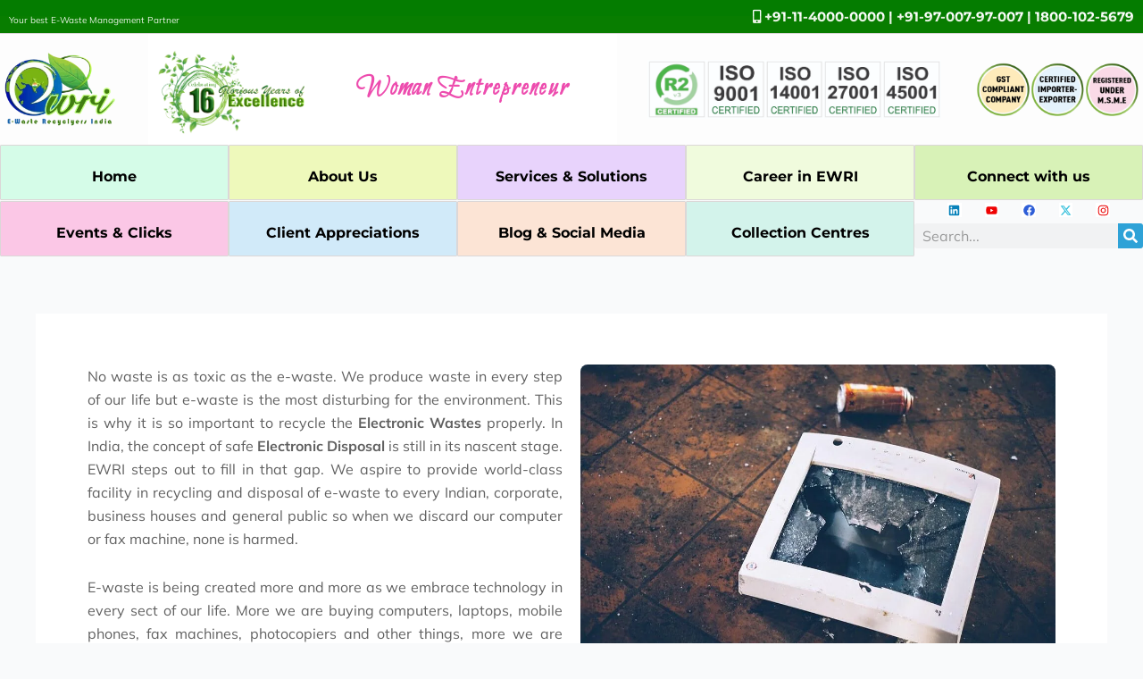

--- FILE ---
content_type: text/html; charset=UTF-8
request_url: https://www.ewri.in/e-waste/
body_size: 54681
content:
<!DOCTYPE html>
<html lang="en-US">
<head>
<meta name="viewport" content="width=device-width, initial-scale=1.0">
<meta charset="UTF-8">
<meta name='robots' content='max-image-preview:large' />
<meta name="generator" content="WordPress 6.9" />
<meta name="generator" content="Elementor 3.34.3; features: e_font_icon_svg, additional_custom_breakpoints; settings: css_print_method-internal, google_font-enabled, font_display-auto">
<meta name="msapplication-TileImage" content="https://www.ewri.in/wp-content/uploads/2021/10/cropped-EWRI-Logo-for-site-500x300px-270x270.png" />



<script id="bv-lazyload-images" data-cfasync="false" bv-exclude="true">var __defProp=Object.defineProperty;var __name=(target,value)=>__defProp(target,"name",{value,configurable:!0});var bv_lazyload_event_listener="load",bv_lazyload_events=["mousemove","click","keydown","wheel","touchmove","touchend"],bv_use_srcset_attr=!1,bv_style_observer,img_observer,picture_lazy_observer;bv_lazyload_event_listener=="load"?window.addEventListener("load",event=>{handle_lazyload_images()}):bv_lazyload_event_listener=="readystatechange"&&document.addEventListener("readystatechange",event=>{document.readyState==="interactive"&&handle_lazyload_images()});function add_lazyload_image_event_listeners(handle_lazyload_images2){bv_lazyload_events.forEach(function(event){document.addEventListener(event,handle_lazyload_images2,!0)})}__name(add_lazyload_image_event_listeners,"add_lazyload_image_event_listeners");function remove_lazyload_image_event_listeners(){bv_lazyload_events.forEach(function(event){document.removeEventListener(event,handle_lazyload_images,!0)})}__name(remove_lazyload_image_event_listeners,"remove_lazyload_image_event_listeners");function bv_replace_lazyloaded_image_url(element2){let src_value=element2.getAttribute("bv-data-src"),srcset_value=element2.getAttribute("bv-data-srcset"),currentSrc=element2.getAttribute("src");currentSrc&&currentSrc.startsWith("data:image/svg+xml")&&(bv_use_srcset_attr&&srcset_value&&element2.setAttribute("srcset",srcset_value),src_value&&element2.setAttribute("src",src_value))}__name(bv_replace_lazyloaded_image_url,"bv_replace_lazyloaded_image_url");function bv_replace_inline_style_image_url(element2){let bv_style_attr=element2.getAttribute("bv-data-style");if(console.log(bv_style_attr),bv_style_attr){let currentStyles=element2.getAttribute("style")||"",newStyle=currentStyles+(currentStyles?";":"")+bv_style_attr;element2.setAttribute("style",newStyle)}else console.log("BV_STYLE_ATTRIBUTE_NOT_FOUND : "+entry)}__name(bv_replace_inline_style_image_url,"bv_replace_inline_style_image_url");function handleLazyloadImages(entries){entries.map(entry2=>{entry2.isIntersecting&&(bv_replace_lazyloaded_image_url(entry2.target),img_observer.unobserve(entry2.target))})}__name(handleLazyloadImages,"handleLazyloadImages");function handleOnscreenInlineStyleImages(entries){entries.map(entry2=>{entry2.isIntersecting&&(bv_replace_inline_style_image_url(entry2.target),bv_style_observer.unobserve(entry2.target))})}__name(handleOnscreenInlineStyleImages,"handleOnscreenInlineStyleImages");function handlePictureTags(entries){entries.map(entry2=>{entry2.isIntersecting&&(bv_replace_picture_tag_url(entry2.target),picture_lazy_observer.unobserve(entry2.target))})}__name(handlePictureTags,"handlePictureTags");function bv_replace_picture_tag_url(element2){const child_elements=element2.children;for(let i=0;i<child_elements.length;i++){let child_elem=child_elements[i],_srcset=child_elem.getAttribute("bv-data-srcset"),_src=child_elem.getAttribute("bv-data-src");_srcset&&child_elem.setAttribute("srcset",_srcset),_src&&child_elem.setAttribute("src",_src),bv_replace_picture_tag_url(child_elem)}}__name(bv_replace_picture_tag_url,"bv_replace_picture_tag_url"),"IntersectionObserver"in window&&(bv_style_observer=new IntersectionObserver(handleOnscreenInlineStyleImages),img_observer=new IntersectionObserver(handleLazyloadImages),picture_lazy_observer=new IntersectionObserver(handlePictureTags));function handle_lazyload_images(){"IntersectionObserver"in window?(document.querySelectorAll(".bv-lazyload-bg-style").forEach(target_element=>{bv_style_observer.observe(target_element)}),document.querySelectorAll(".bv-lazyload-tag-img").forEach(img_element=>{img_observer.observe(img_element)}),document.querySelectorAll(".bv-lazyload-picture").forEach(picture_element=>{picture_lazy_observer.observe(picture_element)})):(document.querySelectorAll(".bv-lazyload-bg-style").forEach(target_element=>{bv_replace_inline_style_image_url(target_element)}),document.querySelectorAll(".bv-lazyload-tag-img").forEach(target_element=>{bv_replace_lazyloaded_image_url(target_element)}),document.querySelectorAll(".bv-lazyload-picture").forEach(picture_element=>{bv_replace_picture_tag_url(element)}))}__name(handle_lazyload_images,"handle_lazyload_images");
</script>

<script id="bv-dl-scripts-list" data-cfasync="false" bv-exclude="true">
var scriptAttrs = [{"attrs":{"src":"https:\/\/www.ewri.in\/wp-content\/uploads\/al_opt_content\/SCRIPT\/www.ewri.in\/.\/wp-content\/themes\/astra\/assets\/js\/minified\/696b68ded36f73dccee08257\/696b68ded36f73dccee08257-f3f609a6ebd5b8fede4abc63e105a7b7_flexibility.min.js?ver=4.11.18","id":"astra-flexibility-js","defer":true,"data-cfasync":false,"async":false,"bv_inline_delayed":false},"bv_unique_id":"vdc6L1JzuGYKVca7ApdY","reference":0},{"attrs":{"id":"astra-flexibility-js-after","defer":true,"data-cfasync":false,"bv_inline_delayed":true,"type":"text\/javascript","async":false},"bv_unique_id":"l3DeXplz6f4Utw0rbbzP","reference":1},{"attrs":{"src":"https:\/\/www.ewri.in\/wp-content\/uploads\/al_opt_content\/SCRIPT\/www.ewri.in\/.\/wp-includes\/js\/jquery\/696b68ded36f73dccee08257\/696b68ded36f73dccee08257-16cb9084c573484b0cbcd8b282b41204_jquery.min.js?ver=3.7.1","id":"jquery-core-js","defer":true,"data-cfasync":false,"async":false,"bv_inline_delayed":false},"bv_unique_id":"svaitG4A6i91zW4yEHNo","reference":2},{"attrs":{"src":"https:\/\/www.ewri.in\/wp-content\/uploads\/al_opt_content\/SCRIPT\/www.ewri.in\/.\/wp-includes\/js\/jquery\/696b68ded36f73dccee08257\/696b68ded36f73dccee08257-9ffeb32e2d9efbf8f70caabded242267_jquery-migrate.min.js?ver=3.4.1","id":"jquery-migrate-js","defer":true,"data-cfasync":false,"async":false,"bv_inline_delayed":false},"bv_unique_id":"eeM25LAbw9fC0pFjIU8k","reference":3},{"attrs":{"src":"https:\/\/www.ewri.in\/wp-content\/uploads\/al_opt_content\/SCRIPT\/www.ewri.in\/.\/wp-content\/plugins\/e2pdf\/js\/696b68ded36f73dccee08257\/696b68ded36f73dccee08257-a1d7e86004eeadc41d7e972623fdea13_e2pdf.frontend.js?ver=1768646908","id":"js\/e2pdf.frontend-js","defer":true,"data-cfasync":false,"async":false,"bv_inline_delayed":false},"bv_unique_id":"ThBGOr6hC6rNCU2EIYJ3","reference":4},{"attrs":{"src":"https:\/\/www.ewri.in\/wp-content\/uploads\/al_opt_content\/SCRIPT\/www.ewri.in\/.\/wp-content\/plugins\/elementor\/assets\/lib\/font-awesome\/js\/696b68ded36f73dccee08257\/696b68ded36f73dccee08257-ef17c8ffc514d7418b4bec001b8473fb_v4-shims.min.js?ver=3.34.1","id":"font-awesome-4-shim-js","defer":true,"data-cfasync":false,"async":false,"bv_inline_delayed":false},"bv_unique_id":"s9AdpGJsDFHzvzdD741O","reference":5},{"attrs":{"src":"https:\/\/www.ewri.in\/wp-content\/uploads\/al_opt_content\/SCRIPT\/www.ewri.in\/.\/wp-content\/plugins\/mouse-cursor-customizer\/696b68ded36f73dccee08257\/696b68ded36f73dccee08257-bdf4f05c3ed717b65b70e3b759619f11_plugin.js?ver=6.9","id":"cursor_public_js-js","defer":true,"data-cfasync":false,"async":false,"bv_inline_delayed":false},"bv_unique_id":"DJaNEQLzNjnMqt9MYLpO","reference":6},{"attrs":{"defer":true,"data-cfasync":false,"bv_inline_delayed":true,"type":"text\/javascript","async":false},"bv_unique_id":"PF6dp2eeAf1RRKar6TMu","reference":7},{"attrs":{"id":"astra-theme-js-js-extra","defer":true,"data-cfasync":false,"bv_inline_delayed":true,"type":"text\/javascript","async":false},"bv_unique_id":"2eYUuGQVNJYcamISnQA0","reference":8},{"attrs":{"src":"https:\/\/www.ewri.in\/wp-content\/uploads\/al_opt_content\/SCRIPT\/www.ewri.in\/.\/wp-content\/themes\/astra\/assets\/js\/minified\/696b68ded36f73dccee08257\/696b68ded36f73dccee08257-424d1bd49a0f7bf705d9342a91c0089b_frontend.min.js?ver=4.11.18","id":"astra-theme-js-js","defer":true,"data-cfasync":false,"async":false,"bv_inline_delayed":false},"bv_unique_id":"OYHI92QbwpQejuDKN6ep","reference":9},{"attrs":{"id":"astra-addon-js-js-extra","defer":true,"data-cfasync":false,"bv_inline_delayed":true,"type":"text\/javascript","async":false},"bv_unique_id":"kiinIfI0lM1rbRCGS9J6","reference":10},{"attrs":{"src":"https:\/\/www.ewri.in\/wp-content\/uploads\/al_opt_content\/SCRIPT\/www.ewri.in\/.\/wp-content\/uploads\/astra-addon\/696b68ded36f73dccee08257\/696b68ded36f73dccee08257-2203f4eef00c500f08970f2243bd899a_astra-addon-695c9adc379994-34802221.js?ver=4.11.13","id":"astra-addon-js-js","defer":true,"data-cfasync":false,"async":false,"bv_inline_delayed":false},"bv_unique_id":"gUwR2Nq2QgZXDXDk6DjI","reference":11},{"attrs":{"src":"https:\/\/www.ewri.in\/wp-content\/uploads\/al_opt_content\/SCRIPT\/www.ewri.in\/.\/wp-content\/plugins\/astra-addon\/assets\/js\/minified\/696b68ded36f73dccee08257\/696b68ded36f73dccee08257-fd87e766b51ac40500bc6a7ab45fdbf5_purify.min.js?ver=4.11.13","id":"astra-dom-purify-js","defer":true,"data-cfasync":false,"async":false,"bv_inline_delayed":false},"bv_unique_id":"Zn7RcjPIJBQxBwM7i6Qn","reference":12},{"attrs":{"id":"eael-general-js-extra","defer":true,"data-cfasync":false,"bv_inline_delayed":true,"type":"text\/javascript","async":false},"bv_unique_id":"MWOIvZ05DwV0QNLX0PG6","reference":13},{"attrs":{"src":"https:\/\/www.ewri.in\/wp-content\/uploads\/al_opt_content\/SCRIPT\/www.ewri.in\/.\/wp-content\/plugins\/essential-addons-for-elementor-lite\/assets\/front-end\/js\/view\/696b68ded36f73dccee08257\/696b68ded36f73dccee08257-2dbcf7d4ee8fb0a1f97439460f0ad534_general.min.js?ver=6.5.7","id":"eael-general-js","defer":true,"data-cfasync":false,"async":false,"bv_inline_delayed":false},"bv_unique_id":"Uq1g43a3jzFXGEDNzPn6","reference":14},{"attrs":{"src":"https:\/\/www.ewri.in\/wp-content\/uploads\/essential-addons-elementor\/eael-12.js?ver=1631365779","id":"eael-12-js","defer":true,"data-cfasync":false,"async":false,"bv_inline_delayed":false},"bv_unique_id":"DOKdLOzagouVnLUgtmVQ","reference":15},{"attrs":{"src":"https:\/\/www.ewri.in\/wp-content\/uploads\/al_opt_content\/SCRIPT\/www.ewri.in\/.\/wp-content\/plugins\/elementor\/assets\/js\/696b68ded36f73dccee08257\/696b68ded36f73dccee08257-8677d8dfcc987f7d42b832b5ec35587d_webpack.runtime.min.js?ver=3.34.1","id":"elementor-webpack-runtime-js","defer":true,"data-cfasync":false,"async":false,"bv_inline_delayed":false},"bv_unique_id":"Nr9GQhLSPWWYbusA8zpZ","reference":16},{"attrs":{"src":"https:\/\/www.ewri.in\/wp-content\/uploads\/al_opt_content\/SCRIPT\/www.ewri.in\/.\/wp-content\/plugins\/elementor\/assets\/js\/696b68ded36f73dccee08257\/696b68ded36f73dccee08257-1d697c830fda7e947b4efb6e83162396_frontend-modules.min.js?ver=3.34.1","id":"elementor-frontend-modules-js","defer":true,"data-cfasync":false,"async":false,"bv_inline_delayed":false},"bv_unique_id":"IcZ3xjpQheNd23WDMovL","reference":17},{"attrs":{"src":"https:\/\/www.ewri.in\/wp-content\/uploads\/al_opt_content\/SCRIPT\/www.ewri.in\/.\/wp-includes\/js\/jquery\/ui\/696b68ded36f73dccee08257\/696b68ded36f73dccee08257-da215ae12b95b3aeeb2047667016c7f8_core.min.js?ver=1.13.3","id":"jquery-ui-core-js","defer":true,"data-cfasync":false,"async":false,"bv_inline_delayed":false},"bv_unique_id":"uSac3zki1TALIyIy3EJ8","reference":18},{"attrs":{"id":"elementor-frontend-js-extra","defer":true,"data-cfasync":false,"bv_inline_delayed":true,"type":"text\/javascript","async":false},"bv_unique_id":"EcFXczkX8G2LdB4EIjUp","reference":19},{"attrs":{"id":"elementor-frontend-js-before","defer":true,"data-cfasync":false,"bv_inline_delayed":true,"type":"text\/javascript","async":false},"bv_unique_id":"Lr0sCb8dg1UftArYn1sK","reference":20},{"attrs":{"src":"https:\/\/www.ewri.in\/wp-content\/uploads\/al_opt_content\/SCRIPT\/www.ewri.in\/.\/wp-content\/plugins\/elementor\/assets\/js\/696b68ded36f73dccee08257\/696b68ded36f73dccee08257-ceb183b138eac316a5cb0741ec23696a_frontend.min.js?ver=3.34.1","id":"elementor-frontend-js","defer":true,"data-cfasync":false,"async":false,"bv_inline_delayed":false},"bv_unique_id":"xuyJs9tlZNA9ykUknrDN","reference":21},{"attrs":{"src":"https:\/\/www.ewri.in\/wp-content\/uploads\/al_opt_content\/SCRIPT\/www.ewri.in\/.\/wp-content\/plugins\/elementor-pro\/assets\/lib\/smartmenus\/696b68ded36f73dccee08257\/696b68ded36f73dccee08257-9e7c898d1649315173db5d2d8730fb75_jquery.smartmenus.min.js?ver=1.2.1","id":"smartmenus-js","defer":true,"data-cfasync":false,"async":false,"bv_inline_delayed":false},"bv_unique_id":"MwkDyM09nFmYf7F2RnRD","reference":22},{"attrs":{"src":"https:\/\/www.ewri.in\/wp-content\/plugins\/elementor-pro\/assets\/lib\/sticky\/jquery.sticky.min.js?ver=3.34.3","id":"e-sticky-js","defer":true,"data-cfasync":false,"async":false,"bv_inline_delayed":false},"bv_unique_id":"WyDro9BgCKeuGS5Y1FHO","reference":23},{"attrs":{"src":"https:\/\/www.ewri.in\/wp-content\/uploads\/al_opt_content\/SCRIPT\/www.ewri.in\/.\/wp-content\/plugins\/elementor\/assets\/lib\/flatpickr\/696b68ded36f73dccee08257\/696b68ded36f73dccee08257-783ce05322be2f696bef85dece5204ee_flatpickr.min.js?ver=4.6.13","id":"flatpickr-js","defer":true,"data-cfasync":false,"async":false,"bv_inline_delayed":false},"bv_unique_id":"RyJABpTc0w0lRVaVbmyz","reference":24},{"attrs":{"src":"https:\/\/www.ewri.in\/wp-content\/uploads\/al_opt_content\/SCRIPT\/www.ewri.in\/.\/wp-content\/plugins\/elementor-pro\/assets\/js\/696b68ded36f73dccee08257\/696b68ded36f73dccee08257-d09daa150f609a7b1598979629c05e2f_webpack-pro.runtime.min.js?ver=3.34.0","id":"elementor-pro-webpack-runtime-js","defer":true,"data-cfasync":false,"async":false,"bv_inline_delayed":false},"bv_unique_id":"jV8xjnqXR0YqPz6kEZi9","reference":25},{"attrs":{"src":"https:\/\/www.ewri.in\/wp-content\/uploads\/al_opt_content\/SCRIPT\/www.ewri.in\/.\/wp-includes\/js\/dist\/696b68ded36f73dccee08257\/696b68ded36f73dccee08257-90e932bd9e62583fc494c00498cfe7f5_hooks.min.js?ver=dd5603f07f9220ed27f1","id":"wp-hooks-js","defer":true,"data-cfasync":false,"async":false,"bv_inline_delayed":false},"bv_unique_id":"jXYSBI48WzD6RFzN3xK2","reference":26},{"attrs":{"src":"https:\/\/www.ewri.in\/wp-content\/uploads\/al_opt_content\/SCRIPT\/www.ewri.in\/.\/wp-includes\/js\/dist\/696b68ded36f73dccee08257\/696b68ded36f73dccee08257-3a5838d1182eb0b11f5a58bfe26e2529_i18n.min.js?ver=c26c3dc7bed366793375","id":"wp-i18n-js","defer":true,"data-cfasync":false,"async":false,"bv_inline_delayed":false},"bv_unique_id":"x7CAhUmhIBHYNCkhA10b","reference":27},{"attrs":{"id":"wp-i18n-js-after","defer":true,"data-cfasync":false,"bv_inline_delayed":true,"type":"text\/javascript","async":false},"bv_unique_id":"SfZvHz66NRJ9Odxgo8TQ","reference":28},{"attrs":{"id":"elementor-pro-frontend-js-before","defer":true,"data-cfasync":false,"bv_inline_delayed":true,"type":"text\/javascript","async":false},"bv_unique_id":"H6d7Xj0ni1tGhqUDOzix","reference":29},{"attrs":{"src":"https:\/\/www.ewri.in\/wp-content\/uploads\/al_opt_content\/SCRIPT\/www.ewri.in\/.\/wp-content\/plugins\/elementor-pro\/assets\/js\/696b68ded36f73dccee08257\/696b68ded36f73dccee08257-adab4a9032637bf40acda0c59afae483_frontend.min.js?ver=3.34.0","id":"elementor-pro-frontend-js","defer":true,"data-cfasync":false,"async":false,"bv_inline_delayed":false},"bv_unique_id":"BuGl3rJkwDOV7NthWpEF","reference":30},{"attrs":{"src":"https:\/\/www.ewri.in\/wp-content\/uploads\/al_opt_content\/SCRIPT\/www.ewri.in\/.\/wp-content\/plugins\/elementor-pro\/assets\/js\/696b68ded36f73dccee08257\/696b68ded36f73dccee08257-3ee7bb8cff70203c8dd7e17efd416d00_elements-handlers.min.js?ver=3.34.0","id":"pro-elements-handlers-js","defer":true,"data-cfasync":false,"async":false,"bv_inline_delayed":false},"bv_unique_id":"AFKxwnxOgjUOT9G7IKar","reference":31},{"attrs":{"defer":true,"data-cfasync":false,"bv_inline_delayed":true,"type":"text\/javascript","async":false},"bv_unique_id":"lip8yYW3I4Ft3HWzq5Mk","reference":32},{"attrs":{"type":"module","defer":true,"data-cfasync":false,"bv_inline_delayed":true,"async":false},"bv_unique_id":"iteSOr8wuDCtZInqxqf8","reference":33},{"attrs":{"src":"data:text\/javascript;base64, [base64]","id":"bv-trigger-listener","type":"text\/javascript","defer":true,"async":false},"bv_unique_id":"d6fe9c24159ed4a27d224d91c70f8fdc","reference":100000000}];
</script>
<script id="bv-web-worker" type="javascript/worker" data-cfasync="false" bv-exclude="true">var __defProp=Object.defineProperty;var __name=(target,value)=>__defProp(target,"name",{value,configurable:!0});self.onmessage=function(e){var counter=e.data.fetch_urls.length;e.data.fetch_urls.forEach(function(fetch_url){loadUrl(fetch_url,function(){console.log("DONE: "+fetch_url),counter=counter-1,counter===0&&self.postMessage({status:"SUCCESS"})})})};async function loadUrl(fetch_url,callback){try{var request=new Request(fetch_url,{mode:"no-cors",redirect:"follow"});await fetch(request),callback()}catch(fetchError){console.log("Fetch Error loading URL:",fetchError);try{var xhr=new XMLHttpRequest;xhr.onerror=callback,xhr.onload=callback,xhr.responseType="blob",xhr.open("GET",fetch_url,!0),xhr.send()}catch(xhrError){console.log("XHR Error loading URL:",xhrError),callback()}}}__name(loadUrl,"loadUrl");
</script>
<script id="bv-web-worker-handler" data-cfasync="false" bv-exclude="true">var __defProp=Object.defineProperty;var __name=(target,value)=>__defProp(target,"name",{value,configurable:!0});if(typeof scriptAttrs<"u"&&Array.isArray(scriptAttrs)&&scriptAttrs.length>0){const lastElement=scriptAttrs[scriptAttrs.length-1];if(lastElement.attrs&&lastElement.attrs.id==="bv-trigger-listener"){var bv_custom_ready_state_value="loading";Object.defineProperty(document,"readyState",{get:__name(function(){return bv_custom_ready_state_value},"get"),set:__name(function(){},"set")})}}if(typeof scriptAttrs>"u"||!Array.isArray(scriptAttrs))var scriptAttrs=[];if(typeof linkStyleAttrs>"u"||!Array.isArray(linkStyleAttrs))var linkStyleAttrs=[];function isMobileDevice(){return window.innerWidth<=500}__name(isMobileDevice,"isMobileDevice");var js_dom_loaded=!1;document.addEventListener("DOMContentLoaded",()=>{js_dom_loaded=!0});const EVENTS=["mousemove","click","keydown","wheel","touchmove","touchend"];var scriptUrls=[],styleUrls=[],bvEventCalled=!1,workerFinished=!1,functionExec=!1,scriptsInjected=!1,stylesInjected=!1,bv_load_event_fired=!1,autoInjectTimerStarted=!1;const BV_AUTO_INJECT_ENABLED=!0,BV_DESKTOP_AUTO_INJECT_DELAY=1e3,BV_MOBILE_AUTO_INJECT_DELAY=1e4,BV_WORKER_TIMEOUT_DURATION=3e3;scriptAttrs.forEach((scriptAttr,index)=>{scriptAttr.attrs.src&&!scriptAttr.attrs.src.includes("data:text/javascript")&&(scriptUrls[index]=scriptAttr.attrs.src)}),linkStyleAttrs.forEach((linkAttr,index)=>{styleUrls[index]=linkAttr.attrs.href});var fetchUrls=scriptUrls.concat(styleUrls);function addEventListeners(bvEventHandler2){EVENTS.forEach(function(event){document.addEventListener(event,bvEventFired,!0),document.addEventListener(event,bvEventHandler2,!0)})}__name(addEventListeners,"addEventListeners");function removeEventListeners(){EVENTS.forEach(function(event){document.removeEventListener(event,bvEventHandler,!0)})}__name(removeEventListeners,"removeEventListeners");function bvEventFired(){bvEventCalled||(bvEventCalled=!0,workerFinished=!0)}__name(bvEventFired,"bvEventFired");function bvGetElement(attributes,element){Object.keys(attributes).forEach(function(attr){attr==="async"?element.async=attributes[attr]:attr==="innerHTML"?element.innerHTML=atob(attributes[attr]):element.setAttribute(attr,attributes[attr])})}__name(bvGetElement,"bvGetElement");function bvAddElement(attr,element){var attributes=attr.attrs;if(attributes.bv_inline_delayed){let bvScriptId=attr.bv_unique_id,bvScriptElement=document.querySelector("[bv_unique_id='"+bvScriptId+"']");bvScriptElement?(!attributes.innerHTML&&!attributes.src&&bvScriptElement.textContent.trim()!==""&&(attributes.src="data:text/javascript;base64, "+btoa(unescape(encodeURIComponent(bvScriptElement.textContent)))),bvGetElement(attributes,element),bvScriptElement.after(element)):console.log(`Script not found for ${bvScriptId}`)}else{bvGetElement(attributes,element);var templateId=attr.bv_unique_id,targetElement=document.querySelector("[id='"+templateId+"']");targetElement&&targetElement.after(element)}}__name(bvAddElement,"bvAddElement");function injectStyles(){if(stylesInjected){console.log("Styles already injected, skipping");return}stylesInjected=!0,document.querySelectorAll('style[type="bv_inline_delayed_css"], template[id]').forEach(element=>{if(element.tagName.toLowerCase()==="style"){var new_style=document.createElement("style");new_style.type="text/css",new_style.textContent=element.textContent,element.after(new_style),new_style.parentNode?element.remove():console.log("PARENT NODE NOT FOUND")}else if(element.tagName.toLowerCase()==="template"){var templateId=element.id,linkStyleAttr=linkStyleAttrs.find(attr=>attr.bv_unique_id===templateId);if(linkStyleAttr){var link=document.createElement("link");bvAddElement(linkStyleAttr,link),element.parentNode&&element.parentNode.replaceChild(link,element),console.log("EXTERNAL STYLE ADDED")}else console.log(`No linkStyleAttr found for template ID ${templateId}`)}}),linkStyleAttrs.forEach((linkStyleAttr,index)=>{console.log("STYLE ADDED");var element=document.createElement("link");bvAddElement(linkStyleAttr,element)})}__name(injectStyles,"injectStyles");function injectScripts(){if(scriptsInjected){console.log("Scripts already injected, skipping");return}scriptsInjected=!0;let last_script_element;scriptAttrs.forEach((scriptAttr,index)=>{if(bv_custom_ready_state_value==="loading"&&scriptAttr.attrs&&scriptAttr.attrs.is_first_defer_element===!0)if(last_script_element){const readyStateScript=document.createElement("script");readyStateScript.src="data:text/javascript;base64, "+btoa(unescape(encodeURIComponent("bv_custom_ready_state_value = 'interactive';"))),readyStateScript.async=!1,last_script_element.after(readyStateScript)}else bv_custom_ready_state_value="interactive",console.log('Ready state manually set to "interactive"');console.log("JS ADDED");var element=document.createElement("script");last_script_element=element,bvAddElement(scriptAttr,element)})}__name(injectScripts,"injectScripts");function bvEventHandler(){console.log("EVENT FIRED"),js_dom_loaded&&bvEventCalled&&workerFinished&&!functionExec&&(functionExec=!0,injectStyles(),injectScripts(),removeEventListeners())}__name(bvEventHandler,"bvEventHandler");function autoInjectScriptsAfterLoad(){js_dom_loaded&&workerFinished&&!scriptsInjected&&!stylesInjected&&(console.log("Auto-injecting styles and scripts after timer"),injectStyles(),injectScripts())}__name(autoInjectScriptsAfterLoad,"autoInjectScriptsAfterLoad");function startAutoInjectTimer(){if(BV_AUTO_INJECT_ENABLED&&!autoInjectTimerStarted&&bv_load_event_fired&&!bvEventCalled){autoInjectTimerStarted=!0;var delay=isMobileDevice()?BV_MOBILE_AUTO_INJECT_DELAY:BV_DESKTOP_AUTO_INJECT_DELAY;console.log("Starting auto-inject timer with delay: "+delay+"ms"),setTimeout(function(){autoInjectScriptsAfterLoad()},delay)}}__name(startAutoInjectTimer,"startAutoInjectTimer"),addEventListeners(bvEventHandler);var requestObject=window.URL||window.webkitURL,bvWorker=new Worker(requestObject.createObjectURL(new Blob([document.getElementById("bv-web-worker").textContent],{type:"text/javascript"})));bvWorker.onmessage=function(e){e.data.status==="SUCCESS"&&(console.log("WORKER_FINISHED"),workerFinished=!0,bvEventHandler(),startAutoInjectTimer())},addEventListener("load",()=>{bvEventHandler(),bv_call_fetch_urls(),bv_load_event_fired=!0});function bv_call_fetch_urls(){!bv_load_event_fired&&!workerFinished&&(bvWorker.postMessage({fetch_urls:fetchUrls}),bv_initiate_worker_timer())}__name(bv_call_fetch_urls,"bv_call_fetch_urls"),setTimeout(function(){bv_call_fetch_urls()},5e3);function bv_initiate_worker_timer(){setTimeout(function(){workerFinished||(console.log("WORKER_TIMEDOUT"),workerFinished=!0,bvWorker.terminate()),bvEventHandler(),startAutoInjectTimer()},BV_WORKER_TIMEOUT_DURATION)}__name(bv_initiate_worker_timer,"bv_initiate_worker_timer");
</script>



	<link rel="profile" href="https://gmpg.org/xfn/11"> 
	<title>What is E-waste &#8211; EWRI</title>

<link rel="alternate" type="application/rss+xml" title="EWRI &raquo; Feed" href="https://www.ewri.in/feed/" />
<link rel="alternate" type="application/rss+xml" title="EWRI &raquo; Comments Feed" href="https://www.ewri.in/comments/feed/" />
<link rel="alternate" title="oEmbed (JSON)" type="application/json+oembed" href="https://www.ewri.in/wp-json/oembed/1.0/embed?url=https%3A%2F%2Fwww.ewri.in%2Fe-waste%2F" />
<link rel="alternate" title="oEmbed (XML)" type="text/xml+oembed" href="https://www.ewri.in/wp-json/oembed/1.0/embed?url=https%3A%2F%2Fwww.ewri.in%2Fe-waste%2F&#038;format=xml" />
<style id='wp-img-auto-sizes-contain-inline-css'>
img:is([sizes=auto i],[sizes^="auto," i]){contain-intrinsic-size:3000px 1500px}
/*# sourceURL=wp-img-auto-sizes-contain-inline-css */
</style>
<link rel='stylesheet' id='astra-theme-css-css' href='https://www.ewri.in/wp-content/themes/astra/assets/css/minified/main.min.css?ver=4.11.18' media='all' />
<style id='astra-theme-css-inline-css'>
:root{--ast-post-nav-space:0;--ast-container-default-xlg-padding:3em;--ast-container-default-lg-padding:3em;--ast-container-default-slg-padding:2em;--ast-container-default-md-padding:3em;--ast-container-default-sm-padding:3em;--ast-container-default-xs-padding:2.4em;--ast-container-default-xxs-padding:1.8em;--ast-code-block-background:#ECEFF3;--ast-comment-inputs-background:#F9FAFB;--ast-normal-container-width:1200px;--ast-narrow-container-width:750px;--ast-blog-title-font-weight:normal;--ast-blog-meta-weight:inherit;--ast-global-color-primary:var(--ast-global-color-5);--ast-global-color-secondary:var(--ast-global-color-4);--ast-global-color-alternate-background:var(--ast-global-color-7);--ast-global-color-subtle-background:var(--ast-global-color-6);--ast-bg-style-guide:var( --ast-global-color-secondary,--ast-global-color-5 );--ast-shadow-style-guide:0px 0px 4px 0 #00000057;--ast-global-dark-bg-style:#fff;--ast-global-dark-lfs:#fbfbfb;--ast-widget-bg-color:#fafafa;--ast-wc-container-head-bg-color:#fbfbfb;--ast-title-layout-bg:#eeeeee;--ast-search-border-color:#e7e7e7;--ast-lifter-hover-bg:#e6e6e6;--ast-gallery-block-color:#000;--srfm-color-input-label:var(--ast-global-color-2);}html{font-size:100%;}a{color:var(--ast-global-color-0);}a:hover,a:focus{color:var(--ast-global-color-1);}body,button,input,select,textarea,.ast-button,.ast-custom-button{font-family:-apple-system,BlinkMacSystemFont,Segoe UI,Roboto,Oxygen-Sans,Ubuntu,Cantarell,Helvetica Neue,sans-serif;font-weight:400;font-size:16px;font-size:1rem;line-height:var(--ast-body-line-height,1.65em);}blockquote{color:var(--ast-global-color-3);}h1,h2,h3,h4,h5,h6,.entry-content :where(h1,h2,h3,h4,h5,h6),.site-title,.site-title a{font-weight:600;}.ast-site-identity .site-title a{color:var(--ast-global-color-2);}.site-title{font-size:26px;font-size:1.625rem;display:block;}header .custom-logo-link img{max-width:206px;width:206px;}.astra-logo-svg{width:206px;}.site-header .site-description{font-size:15px;font-size:0.9375rem;display:none;}.entry-title{font-size:26px;font-size:1.625rem;}.archive .ast-article-post .ast-article-inner,.blog .ast-article-post .ast-article-inner,.archive .ast-article-post .ast-article-inner:hover,.blog .ast-article-post .ast-article-inner:hover{overflow:hidden;}h1,.entry-content :where(h1){font-size:40px;font-size:2.5rem;font-weight:600;line-height:1.4em;}h2,.entry-content :where(h2){font-size:32px;font-size:2rem;font-weight:600;line-height:1.3em;}h3,.entry-content :where(h3){font-size:26px;font-size:1.625rem;font-weight:600;line-height:1.3em;}h4,.entry-content :where(h4){font-size:24px;font-size:1.5rem;line-height:1.2em;font-weight:600;}h5,.entry-content :where(h5){font-size:20px;font-size:1.25rem;line-height:1.2em;font-weight:600;}h6,.entry-content :where(h6){font-size:16px;font-size:1rem;line-height:1.25em;font-weight:600;}::selection{background-color:var(--ast-global-color-0);color:#ffffff;}body,h1,h2,h3,h4,h5,h6,.entry-title a,.entry-content :where(h1,h2,h3,h4,h5,h6){color:var(--ast-global-color-3);}.tagcloud a:hover,.tagcloud a:focus,.tagcloud a.current-item{color:#ffffff;border-color:var(--ast-global-color-0);background-color:var(--ast-global-color-0);}input:focus,input[type="text"]:focus,input[type="email"]:focus,input[type="url"]:focus,input[type="password"]:focus,input[type="reset"]:focus,input[type="search"]:focus,textarea:focus{border-color:var(--ast-global-color-0);}input[type="radio"]:checked,input[type=reset],input[type="checkbox"]:checked,input[type="checkbox"]:hover:checked,input[type="checkbox"]:focus:checked,input[type=range]::-webkit-slider-thumb{border-color:var(--ast-global-color-0);background-color:var(--ast-global-color-0);box-shadow:none;}.site-footer a:hover + .post-count,.site-footer a:focus + .post-count{background:var(--ast-global-color-0);border-color:var(--ast-global-color-0);}.single .nav-links .nav-previous,.single .nav-links .nav-next{color:var(--ast-global-color-0);}.entry-meta,.entry-meta *{line-height:1.45;color:var(--ast-global-color-0);}.entry-meta a:not(.ast-button):hover,.entry-meta a:not(.ast-button):hover *,.entry-meta a:not(.ast-button):focus,.entry-meta a:not(.ast-button):focus *,.page-links > .page-link,.page-links .page-link:hover,.post-navigation a:hover{color:var(--ast-global-color-1);}#cat option,.secondary .calendar_wrap thead a,.secondary .calendar_wrap thead a:visited{color:var(--ast-global-color-0);}.secondary .calendar_wrap #today,.ast-progress-val span{background:var(--ast-global-color-0);}.secondary a:hover + .post-count,.secondary a:focus + .post-count{background:var(--ast-global-color-0);border-color:var(--ast-global-color-0);}.calendar_wrap #today > a{color:#ffffff;}.page-links .page-link,.single .post-navigation a{color:var(--ast-global-color-0);}.ast-search-menu-icon .search-form button.search-submit{padding:0 4px;}.ast-search-menu-icon form.search-form{padding-right:0;}.ast-search-menu-icon.slide-search input.search-field{width:0;}.ast-header-search .ast-search-menu-icon.ast-dropdown-active .search-form,.ast-header-search .ast-search-menu-icon.ast-dropdown-active .search-field:focus{transition:all 0.2s;}.search-form input.search-field:focus{outline:none;}.ast-archive-title{color:var(--ast-global-color-2);}.widget-title,.widget .wp-block-heading{font-size:22px;font-size:1.375rem;color:var(--ast-global-color-2);}.single .ast-author-details .author-title{color:var(--ast-global-color-1);}.ast-single-post .entry-content a,.ast-comment-content a:not(.ast-comment-edit-reply-wrap a){text-decoration:underline;}.ast-single-post .wp-block-button .wp-block-button__link,.ast-single-post .elementor-widget-button .elementor-button,.ast-single-post .entry-content .uagb-tab a,.ast-single-post .entry-content .uagb-ifb-cta a,.ast-single-post .entry-content .wp-block-uagb-buttons a,.ast-single-post .entry-content .uabb-module-content a,.ast-single-post .entry-content .uagb-post-grid a,.ast-single-post .entry-content .uagb-timeline a,.ast-single-post .entry-content .uagb-toc__wrap a,.ast-single-post .entry-content .uagb-taxomony-box a,.entry-content .wp-block-latest-posts > li > a,.ast-single-post .entry-content .wp-block-file__button,a.ast-post-filter-single,.ast-single-post .wp-block-buttons .wp-block-button.is-style-outline .wp-block-button__link,.ast-single-post .ast-comment-content .comment-reply-link,.ast-single-post .ast-comment-content .comment-edit-link{text-decoration:none;}.ast-search-menu-icon.slide-search a:focus-visible:focus-visible,.astra-search-icon:focus-visible,#close:focus-visible,a:focus-visible,.ast-menu-toggle:focus-visible,.site .skip-link:focus-visible,.wp-block-loginout input:focus-visible,.wp-block-search.wp-block-search__button-inside .wp-block-search__inside-wrapper,.ast-header-navigation-arrow:focus-visible,.ast-orders-table__row .ast-orders-table__cell:focus-visible,a#ast-apply-coupon:focus-visible,#ast-apply-coupon:focus-visible,#close:focus-visible,.button.search-submit:focus-visible,#search_submit:focus,.normal-search:focus-visible,.ast-header-account-wrap:focus-visible,.astra-cart-drawer-close:focus,.ast-single-variation:focus,.ast-button:focus{outline-style:dotted;outline-color:inherit;outline-width:thin;}input:focus,input[type="text"]:focus,input[type="email"]:focus,input[type="url"]:focus,input[type="password"]:focus,input[type="reset"]:focus,input[type="search"]:focus,input[type="number"]:focus,textarea:focus,.wp-block-search__input:focus,[data-section="section-header-mobile-trigger"] .ast-button-wrap .ast-mobile-menu-trigger-minimal:focus,.ast-mobile-popup-drawer.active .menu-toggle-close:focus,#ast-scroll-top:focus,#coupon_code:focus,#ast-coupon-code:focus{border-style:dotted;border-color:inherit;border-width:thin;}input{outline:none;}.ast-logo-title-inline .site-logo-img{padding-right:1em;}.site-logo-img img{ transition:all 0.2s linear;}body .ast-oembed-container *{position:absolute;top:0;width:100%;height:100%;left:0;}body .wp-block-embed-pocket-casts .ast-oembed-container *{position:unset;}.ast-single-post-featured-section + article {margin-top: 2em;}.site-content .ast-single-post-featured-section img {width: 100%;overflow: hidden;object-fit: cover;}.site > .ast-single-related-posts-container {margin-top: 0;}@media (min-width: 922px) {.ast-desktop .ast-container--narrow {max-width: var(--ast-narrow-container-width);margin: 0 auto;}}@media (max-width:921.9px){#ast-desktop-header{display:none;}}@media (min-width:922px){#ast-mobile-header{display:none;}}@media( max-width: 420px ) {.single .nav-links .nav-previous,.single .nav-links .nav-next {width: 100%;text-align: center;}}.wp-block-buttons.aligncenter{justify-content:center;}@media (max-width:921px){.ast-theme-transparent-header #primary,.ast-theme-transparent-header #secondary{padding:0;}}@media (max-width:921px){.ast-plain-container.ast-no-sidebar #primary{padding:0;}}.ast-plain-container.ast-no-sidebar #primary{margin-top:0;margin-bottom:0;}@media (min-width:1200px){.ast-plain-container.ast-no-sidebar #primary{margin-top:60px;margin-bottom:60px;}}.wp-block-button.is-style-outline .wp-block-button__link{border-color:var(--ast-global-color-0);}div.wp-block-button.is-style-outline > .wp-block-button__link:not(.has-text-color),div.wp-block-button.wp-block-button__link.is-style-outline:not(.has-text-color){color:var(--ast-global-color-0);}.wp-block-button.is-style-outline .wp-block-button__link:hover,.wp-block-buttons .wp-block-button.is-style-outline .wp-block-button__link:focus,.wp-block-buttons .wp-block-button.is-style-outline > .wp-block-button__link:not(.has-text-color):hover,.wp-block-buttons .wp-block-button.wp-block-button__link.is-style-outline:not(.has-text-color):hover{color:#ffffff;background-color:var(--ast-global-color-1);border-color:var(--ast-global-color-1);}.post-page-numbers.current .page-link,.ast-pagination .page-numbers.current{color:#ffffff;border-color:var(--ast-global-color-0);background-color:var(--ast-global-color-0);}.wp-block-button.is-style-outline .wp-block-button__link.wp-element-button,.ast-outline-button{border-color:var(--ast-global-color-0);font-family:inherit;font-weight:500;font-size:16px;font-size:1rem;line-height:1em;}.wp-block-buttons .wp-block-button.is-style-outline > .wp-block-button__link:not(.has-text-color),.wp-block-buttons .wp-block-button.wp-block-button__link.is-style-outline:not(.has-text-color),.ast-outline-button{color:var(--ast-global-color-0);}.wp-block-button.is-style-outline .wp-block-button__link:hover,.wp-block-buttons .wp-block-button.is-style-outline .wp-block-button__link:focus,.wp-block-buttons .wp-block-button.is-style-outline > .wp-block-button__link:not(.has-text-color):hover,.wp-block-buttons .wp-block-button.wp-block-button__link.is-style-outline:not(.has-text-color):hover,.ast-outline-button:hover,.ast-outline-button:focus,.wp-block-uagb-buttons-child .uagb-buttons-repeater.ast-outline-button:hover,.wp-block-uagb-buttons-child .uagb-buttons-repeater.ast-outline-button:focus{color:#ffffff;background-color:var(--ast-global-color-1);border-color:var(--ast-global-color-1);}.wp-block-button .wp-block-button__link.wp-element-button.is-style-outline:not(.has-background),.wp-block-button.is-style-outline>.wp-block-button__link.wp-element-button:not(.has-background),.ast-outline-button{background-color:transparent;}.entry-content[data-ast-blocks-layout] > figure{margin-bottom:1em;}h1.widget-title{font-weight:600;}h2.widget-title{font-weight:600;}h3.widget-title{font-weight:600;}.elementor-widget-container .elementor-loop-container .e-loop-item[data-elementor-type="loop-item"]{width:100%;}#page{display:flex;flex-direction:column;min-height:100vh;}.ast-404-layout-1 h1.page-title{color:var(--ast-global-color-2);}.single .post-navigation a{line-height:1em;height:inherit;}.error-404 .page-sub-title{font-size:1.5rem;font-weight:inherit;}.search .site-content .content-area .search-form{margin-bottom:0;}#page .site-content{flex-grow:1;}.widget{margin-bottom:1.25em;}#secondary li{line-height:1.5em;}#secondary .wp-block-group h2{margin-bottom:0.7em;}#secondary h2{font-size:1.7rem;}.ast-separate-container .ast-article-post,.ast-separate-container .ast-article-single,.ast-separate-container .comment-respond{padding:3em;}.ast-separate-container .ast-article-single .ast-article-single{padding:0;}.ast-article-single .wp-block-post-template-is-layout-grid{padding-left:0;}.ast-separate-container .comments-title,.ast-narrow-container .comments-title{padding:1.5em 2em;}.ast-page-builder-template .comment-form-textarea,.ast-comment-formwrap .ast-grid-common-col{padding:0;}.ast-comment-formwrap{padding:0;display:inline-flex;column-gap:20px;width:100%;margin-left:0;margin-right:0;}.comments-area textarea#comment:focus,.comments-area textarea#comment:active,.comments-area .ast-comment-formwrap input[type="text"]:focus,.comments-area .ast-comment-formwrap input[type="text"]:active {box-shadow:none;outline:none;}.archive.ast-page-builder-template .entry-header{margin-top:2em;}.ast-page-builder-template .ast-comment-formwrap{width:100%;}.entry-title{margin-bottom:0.5em;}.ast-archive-description p{font-size:inherit;font-weight:inherit;line-height:inherit;}.ast-separate-container .ast-comment-list li.depth-1,.hentry{margin-bottom:2em;}@media (min-width:921px){.ast-left-sidebar.ast-page-builder-template #secondary,.archive.ast-right-sidebar.ast-page-builder-template .site-main{padding-left:20px;padding-right:20px;}}@media (max-width:544px){.ast-comment-formwrap.ast-row{column-gap:10px;display:inline-block;}#ast-commentform .ast-grid-common-col{position:relative;width:100%;}}@media (min-width:1201px){.ast-separate-container .ast-article-post,.ast-separate-container .ast-article-single,.ast-separate-container .ast-author-box,.ast-separate-container .ast-404-layout-1,.ast-separate-container .no-results{padding:3em;}}@media (max-width:921px){.ast-left-sidebar #content > .ast-container{display:flex;flex-direction:column-reverse;width:100%;}}@media (min-width:922px){.ast-separate-container.ast-right-sidebar #primary,.ast-separate-container.ast-left-sidebar #primary{border:0;}.search-no-results.ast-separate-container #primary{margin-bottom:4em;}}.wp-block-button .wp-block-button__link{color:#ffffff;}.wp-block-button .wp-block-button__link:hover,.wp-block-button .wp-block-button__link:focus{color:#ffffff;background-color:var(--ast-global-color-1);border-color:var(--ast-global-color-1);}.elementor-widget-heading h1.elementor-heading-title{line-height:1.4em;}.elementor-widget-heading h2.elementor-heading-title{line-height:1.3em;}.elementor-widget-heading h3.elementor-heading-title{line-height:1.3em;}.elementor-widget-heading h4.elementor-heading-title{line-height:1.2em;}.elementor-widget-heading h5.elementor-heading-title{line-height:1.2em;}.elementor-widget-heading h6.elementor-heading-title{line-height:1.25em;}.wp-block-button .wp-block-button__link,.wp-block-search .wp-block-search__button,body .wp-block-file .wp-block-file__button{border-color:var(--ast-global-color-0);background-color:var(--ast-global-color-0);color:#ffffff;font-family:inherit;font-weight:500;line-height:1em;font-size:16px;font-size:1rem;padding-top:15px;padding-right:30px;padding-bottom:15px;padding-left:30px;}@media (max-width:921px){.wp-block-button .wp-block-button__link,.wp-block-search .wp-block-search__button,body .wp-block-file .wp-block-file__button{padding-top:14px;padding-right:28px;padding-bottom:14px;padding-left:28px;}}@media (max-width:544px){.wp-block-button .wp-block-button__link,.wp-block-search .wp-block-search__button,body .wp-block-file .wp-block-file__button{padding-top:12px;padding-right:24px;padding-bottom:12px;padding-left:24px;}}.menu-toggle,button,.ast-button,.ast-custom-button,.button,input#submit,input[type="button"],input[type="submit"],input[type="reset"],form[CLASS*="wp-block-search__"].wp-block-search .wp-block-search__inside-wrapper .wp-block-search__button,body .wp-block-file .wp-block-file__button,.search .search-submit{border-style:solid;border-top-width:0;border-right-width:0;border-left-width:0;border-bottom-width:0;color:#ffffff;border-color:var(--ast-global-color-0);background-color:var(--ast-global-color-0);padding-top:15px;padding-right:30px;padding-bottom:15px;padding-left:30px;font-family:inherit;font-weight:500;font-size:16px;font-size:1rem;line-height:1em;}button:focus,.menu-toggle:hover,button:hover,.ast-button:hover,.ast-custom-button:hover .button:hover,.ast-custom-button:hover ,input[type=reset]:hover,input[type=reset]:focus,input#submit:hover,input#submit:focus,input[type="button"]:hover,input[type="button"]:focus,input[type="submit"]:hover,input[type="submit"]:focus,form[CLASS*="wp-block-search__"].wp-block-search .wp-block-search__inside-wrapper .wp-block-search__button:hover,form[CLASS*="wp-block-search__"].wp-block-search .wp-block-search__inside-wrapper .wp-block-search__button:focus,body .wp-block-file .wp-block-file__button:hover,body .wp-block-file .wp-block-file__button:focus{color:#ffffff;background-color:var(--ast-global-color-1);border-color:var(--ast-global-color-1);}form[CLASS*="wp-block-search__"].wp-block-search .wp-block-search__inside-wrapper .wp-block-search__button.has-icon{padding-top:calc(15px - 3px);padding-right:calc(30px - 3px);padding-bottom:calc(15px - 3px);padding-left:calc(30px - 3px);}@media (max-width:921px){.menu-toggle,button,.ast-button,.ast-custom-button,.button,input#submit,input[type="button"],input[type="submit"],input[type="reset"],form[CLASS*="wp-block-search__"].wp-block-search .wp-block-search__inside-wrapper .wp-block-search__button,body .wp-block-file .wp-block-file__button,.search .search-submit{padding-top:14px;padding-right:28px;padding-bottom:14px;padding-left:28px;}}@media (max-width:544px){.menu-toggle,button,.ast-button,.ast-custom-button,.button,input#submit,input[type="button"],input[type="submit"],input[type="reset"],form[CLASS*="wp-block-search__"].wp-block-search .wp-block-search__inside-wrapper .wp-block-search__button,body .wp-block-file .wp-block-file__button,.search .search-submit{padding-top:12px;padding-right:24px;padding-bottom:12px;padding-left:24px;}}@media (max-width:921px){.ast-mobile-header-stack .main-header-bar .ast-search-menu-icon{display:inline-block;}.ast-header-break-point.ast-header-custom-item-outside .ast-mobile-header-stack .main-header-bar .ast-search-icon{margin:0;}.ast-comment-avatar-wrap img{max-width:2.5em;}.ast-comment-meta{padding:0 1.8888em 1.3333em;}.ast-separate-container .ast-comment-list li.depth-1{padding:1.5em 2.14em;}.ast-separate-container .comment-respond{padding:2em 2.14em;}}@media (min-width:544px){.ast-container{max-width:100%;}}@media (max-width:544px){.ast-separate-container .ast-article-post,.ast-separate-container .ast-article-single,.ast-separate-container .comments-title,.ast-separate-container .ast-archive-description{padding:1.5em 1em;}.ast-separate-container #content .ast-container{padding-left:0.54em;padding-right:0.54em;}.ast-separate-container .ast-comment-list .bypostauthor{padding:.5em;}.ast-search-menu-icon.ast-dropdown-active .search-field{width:170px;}} #ast-mobile-header .ast-site-header-cart-li a{pointer-events:none;}.ast-separate-container{background-color:var(--ast-global-color-4);}@media (max-width:921px){.site-title{display:block;}.site-header .site-description{display:none;}h1,.entry-content :where(h1){font-size:30px;}h2,.entry-content :where(h2){font-size:25px;}h3,.entry-content :where(h3){font-size:20px;}}@media (max-width:544px){.site-title{display:block;}.site-header .site-description{display:none;}h1,.entry-content :where(h1){font-size:30px;}h2,.entry-content :where(h2){font-size:25px;}h3,.entry-content :where(h3){font-size:20px;}}@media (max-width:921px){html{font-size:91.2%;}}@media (max-width:544px){html{font-size:91.2%;}}@media (min-width:922px){.ast-container{max-width:1240px;}}@media (min-width:922px){.site-content .ast-container{display:flex;}}@media (max-width:921px){.site-content .ast-container{flex-direction:column;}}@media (min-width:922px){.main-header-menu .sub-menu .menu-item.ast-left-align-sub-menu:hover > .sub-menu,.main-header-menu .sub-menu .menu-item.ast-left-align-sub-menu.focus > .sub-menu{margin-left:-0px;}}.site .comments-area{padding-bottom:3em;}.wp-block-file {display: flex;align-items: center;flex-wrap: wrap;justify-content: space-between;}.wp-block-pullquote {border: none;}.wp-block-pullquote blockquote::before {content: "\201D";font-family: "Helvetica",sans-serif;display: flex;transform: rotate( 180deg );font-size: 6rem;font-style: normal;line-height: 1;font-weight: bold;align-items: center;justify-content: center;}.has-text-align-right > blockquote::before {justify-content: flex-start;}.has-text-align-left > blockquote::before {justify-content: flex-end;}figure.wp-block-pullquote.is-style-solid-color blockquote {max-width: 100%;text-align: inherit;}:root {--wp--custom--ast-default-block-top-padding: 3em;--wp--custom--ast-default-block-right-padding: 3em;--wp--custom--ast-default-block-bottom-padding: 3em;--wp--custom--ast-default-block-left-padding: 3em;--wp--custom--ast-container-width: 1200px;--wp--custom--ast-content-width-size: 1200px;--wp--custom--ast-wide-width-size: calc(1200px + var(--wp--custom--ast-default-block-left-padding) + var(--wp--custom--ast-default-block-right-padding));}.ast-narrow-container {--wp--custom--ast-content-width-size: 750px;--wp--custom--ast-wide-width-size: 750px;}@media(max-width: 921px) {:root {--wp--custom--ast-default-block-top-padding: 3em;--wp--custom--ast-default-block-right-padding: 2em;--wp--custom--ast-default-block-bottom-padding: 3em;--wp--custom--ast-default-block-left-padding: 2em;}}@media(max-width: 544px) {:root {--wp--custom--ast-default-block-top-padding: 3em;--wp--custom--ast-default-block-right-padding: 1.5em;--wp--custom--ast-default-block-bottom-padding: 3em;--wp--custom--ast-default-block-left-padding: 1.5em;}}.entry-content > .wp-block-group,.entry-content > .wp-block-cover,.entry-content > .wp-block-columns {padding-top: var(--wp--custom--ast-default-block-top-padding);padding-right: var(--wp--custom--ast-default-block-right-padding);padding-bottom: var(--wp--custom--ast-default-block-bottom-padding);padding-left: var(--wp--custom--ast-default-block-left-padding);}.ast-plain-container.ast-no-sidebar .entry-content > .alignfull,.ast-page-builder-template .ast-no-sidebar .entry-content > .alignfull {margin-left: calc( -50vw + 50%);margin-right: calc( -50vw + 50%);max-width: 100vw;width: 100vw;}.ast-plain-container.ast-no-sidebar .entry-content .alignfull .alignfull,.ast-page-builder-template.ast-no-sidebar .entry-content .alignfull .alignfull,.ast-plain-container.ast-no-sidebar .entry-content .alignfull .alignwide,.ast-page-builder-template.ast-no-sidebar .entry-content .alignfull .alignwide,.ast-plain-container.ast-no-sidebar .entry-content .alignwide .alignfull,.ast-page-builder-template.ast-no-sidebar .entry-content .alignwide .alignfull,.ast-plain-container.ast-no-sidebar .entry-content .alignwide .alignwide,.ast-page-builder-template.ast-no-sidebar .entry-content .alignwide .alignwide,.ast-plain-container.ast-no-sidebar .entry-content .wp-block-column .alignfull,.ast-page-builder-template.ast-no-sidebar .entry-content .wp-block-column .alignfull,.ast-plain-container.ast-no-sidebar .entry-content .wp-block-column .alignwide,.ast-page-builder-template.ast-no-sidebar .entry-content .wp-block-column .alignwide {margin-left: auto;margin-right: auto;width: 100%;}[data-ast-blocks-layout] .wp-block-separator:not(.is-style-dots) {height: 0;}[data-ast-blocks-layout] .wp-block-separator {margin: 20px auto;}[data-ast-blocks-layout] .wp-block-separator:not(.is-style-wide):not(.is-style-dots) {max-width: 100px;}[data-ast-blocks-layout] .wp-block-separator.has-background {padding: 0;}.entry-content[data-ast-blocks-layout] > * {max-width: var(--wp--custom--ast-content-width-size);margin-left: auto;margin-right: auto;}.entry-content[data-ast-blocks-layout] > .alignwide {max-width: var(--wp--custom--ast-wide-width-size);}.entry-content[data-ast-blocks-layout] .alignfull {max-width: none;}.entry-content .wp-block-columns {margin-bottom: 0;}blockquote {margin: 1.5em;border-color: rgba(0,0,0,0.05);}.wp-block-quote:not(.has-text-align-right):not(.has-text-align-center) {border-left: 5px solid rgba(0,0,0,0.05);}.has-text-align-right > blockquote,blockquote.has-text-align-right {border-right: 5px solid rgba(0,0,0,0.05);}.has-text-align-left > blockquote,blockquote.has-text-align-left {border-left: 5px solid rgba(0,0,0,0.05);}.wp-block-site-tagline,.wp-block-latest-posts .read-more {margin-top: 15px;}.wp-block-loginout p label {display: block;}.wp-block-loginout p:not(.login-remember):not(.login-submit) input {width: 100%;}.wp-block-loginout input:focus {border-color: transparent;}.wp-block-loginout input:focus {outline: thin dotted;}.entry-content .wp-block-media-text .wp-block-media-text__content {padding: 0 0 0 8%;}.entry-content .wp-block-media-text.has-media-on-the-right .wp-block-media-text__content {padding: 0 8% 0 0;}.entry-content .wp-block-media-text.has-background .wp-block-media-text__content {padding: 8%;}.entry-content .wp-block-cover:not([class*="background-color"]):not(.has-text-color.has-link-color) .wp-block-cover__inner-container,.entry-content .wp-block-cover:not([class*="background-color"]) .wp-block-cover-image-text,.entry-content .wp-block-cover:not([class*="background-color"]) .wp-block-cover-text,.entry-content .wp-block-cover-image:not([class*="background-color"]) .wp-block-cover__inner-container,.entry-content .wp-block-cover-image:not([class*="background-color"]) .wp-block-cover-image-text,.entry-content .wp-block-cover-image:not([class*="background-color"]) .wp-block-cover-text {color: var(--ast-global-color-primary,var(--ast-global-color-5));}.wp-block-loginout .login-remember input {width: 1.1rem;height: 1.1rem;margin: 0 5px 4px 0;vertical-align: middle;}.wp-block-latest-posts > li > *:first-child,.wp-block-latest-posts:not(.is-grid) > li:first-child {margin-top: 0;}.entry-content > .wp-block-buttons,.entry-content > .wp-block-uagb-buttons {margin-bottom: 1.5em;}.wp-block-search__inside-wrapper .wp-block-search__input {padding: 0 10px;color: var(--ast-global-color-3);background: var(--ast-global-color-primary,var(--ast-global-color-5));border-color: var(--ast-border-color);}.wp-block-latest-posts .read-more {margin-bottom: 1.5em;}.wp-block-search__no-button .wp-block-search__inside-wrapper .wp-block-search__input {padding-top: 5px;padding-bottom: 5px;}.wp-block-latest-posts .wp-block-latest-posts__post-date,.wp-block-latest-posts .wp-block-latest-posts__post-author {font-size: 1rem;}.wp-block-latest-posts > li > *,.wp-block-latest-posts:not(.is-grid) > li {margin-top: 12px;margin-bottom: 12px;}.ast-page-builder-template .entry-content[data-ast-blocks-layout] > .alignwide:where(:not(.uagb-is-root-container):not(.spectra-is-root-container)) > * {max-width: var(--wp--custom--ast-wide-width-size);}.ast-page-builder-template .entry-content[data-ast-blocks-layout] > .inherit-container-width > *,.ast-page-builder-template .entry-content[data-ast-blocks-layout] > *:not(.wp-block-group):where(:not(.uagb-is-root-container):not(.spectra-is-root-container)) > *,.entry-content[data-ast-blocks-layout] > .wp-block-cover .wp-block-cover__inner-container {max-width: var(--wp--custom--ast-content-width-size) ;margin-left: auto;margin-right: auto;}.ast-page-builder-template .entry-content[data-ast-blocks-layout] > *,.ast-page-builder-template .entry-content[data-ast-blocks-layout] > .alignfull:where(:not(.wp-block-group):not(.uagb-is-root-container):not(.spectra-is-root-container)) > * {max-width: none;}.entry-content[data-ast-blocks-layout] .wp-block-cover:not(.alignleft):not(.alignright) {width: auto;}@media(max-width: 1200px) {.ast-separate-container .entry-content > .alignfull,.ast-separate-container .entry-content[data-ast-blocks-layout] > .alignwide,.ast-plain-container .entry-content[data-ast-blocks-layout] > .alignwide,.ast-plain-container .entry-content .alignfull {margin-left: calc(-1 * min(var(--ast-container-default-xlg-padding),20px)) ;margin-right: calc(-1 * min(var(--ast-container-default-xlg-padding),20px));}}@media(min-width: 1201px) {.ast-separate-container .entry-content > .alignfull {margin-left: calc(-1 * var(--ast-container-default-xlg-padding) );margin-right: calc(-1 * var(--ast-container-default-xlg-padding) );}.ast-separate-container .entry-content[data-ast-blocks-layout] > .alignwide,.ast-plain-container .entry-content[data-ast-blocks-layout] > .alignwide {margin-left: calc(-1 * var(--wp--custom--ast-default-block-left-padding) );margin-right: calc(-1 * var(--wp--custom--ast-default-block-right-padding) );}}@media(min-width: 921px) {.ast-separate-container .entry-content .wp-block-group.alignwide:not(.inherit-container-width) > :where(:not(.alignleft):not(.alignright)),.ast-plain-container .entry-content .wp-block-group.alignwide:not(.inherit-container-width) > :where(:not(.alignleft):not(.alignright)) {max-width: calc( var(--wp--custom--ast-content-width-size) + 80px );}.ast-plain-container.ast-right-sidebar .entry-content[data-ast-blocks-layout] .alignfull,.ast-plain-container.ast-left-sidebar .entry-content[data-ast-blocks-layout] .alignfull {margin-left: -60px;margin-right: -60px;}}@media(min-width: 544px) {.entry-content > .alignleft {margin-right: 20px;}.entry-content > .alignright {margin-left: 20px;}}@media (max-width:544px){.wp-block-columns .wp-block-column:not(:last-child){margin-bottom:20px;}.wp-block-latest-posts{margin:0;}}@media( max-width: 600px ) {.entry-content .wp-block-media-text .wp-block-media-text__content,.entry-content .wp-block-media-text.has-media-on-the-right .wp-block-media-text__content {padding: 8% 0 0;}.entry-content .wp-block-media-text.has-background .wp-block-media-text__content {padding: 8%;}}.ast-page-builder-template .entry-header {padding-left: 0;}.ast-narrow-container .site-content .wp-block-uagb-image--align-full .wp-block-uagb-image__figure {max-width: 100%;margin-left: auto;margin-right: auto;}.entry-content ul,.entry-content ol {padding: revert;margin: revert;}:root .has-ast-global-color-0-color{color:var(--ast-global-color-0);}:root .has-ast-global-color-0-background-color{background-color:var(--ast-global-color-0);}:root .wp-block-button .has-ast-global-color-0-color{color:var(--ast-global-color-0);}:root .wp-block-button .has-ast-global-color-0-background-color{background-color:var(--ast-global-color-0);}:root .has-ast-global-color-1-color{color:var(--ast-global-color-1);}:root .has-ast-global-color-1-background-color{background-color:var(--ast-global-color-1);}:root .wp-block-button .has-ast-global-color-1-color{color:var(--ast-global-color-1);}:root .wp-block-button .has-ast-global-color-1-background-color{background-color:var(--ast-global-color-1);}:root .has-ast-global-color-2-color{color:var(--ast-global-color-2);}:root .has-ast-global-color-2-background-color{background-color:var(--ast-global-color-2);}:root .wp-block-button .has-ast-global-color-2-color{color:var(--ast-global-color-2);}:root .wp-block-button .has-ast-global-color-2-background-color{background-color:var(--ast-global-color-2);}:root .has-ast-global-color-3-color{color:var(--ast-global-color-3);}:root .has-ast-global-color-3-background-color{background-color:var(--ast-global-color-3);}:root .wp-block-button .has-ast-global-color-3-color{color:var(--ast-global-color-3);}:root .wp-block-button .has-ast-global-color-3-background-color{background-color:var(--ast-global-color-3);}:root .has-ast-global-color-4-color{color:var(--ast-global-color-4);}:root .has-ast-global-color-4-background-color{background-color:var(--ast-global-color-4);}:root .wp-block-button .has-ast-global-color-4-color{color:var(--ast-global-color-4);}:root .wp-block-button .has-ast-global-color-4-background-color{background-color:var(--ast-global-color-4);}:root .has-ast-global-color-5-color{color:var(--ast-global-color-5);}:root .has-ast-global-color-5-background-color{background-color:var(--ast-global-color-5);}:root .wp-block-button .has-ast-global-color-5-color{color:var(--ast-global-color-5);}:root .wp-block-button .has-ast-global-color-5-background-color{background-color:var(--ast-global-color-5);}:root .has-ast-global-color-6-color{color:var(--ast-global-color-6);}:root .has-ast-global-color-6-background-color{background-color:var(--ast-global-color-6);}:root .wp-block-button .has-ast-global-color-6-color{color:var(--ast-global-color-6);}:root .wp-block-button .has-ast-global-color-6-background-color{background-color:var(--ast-global-color-6);}:root .has-ast-global-color-7-color{color:var(--ast-global-color-7);}:root .has-ast-global-color-7-background-color{background-color:var(--ast-global-color-7);}:root .wp-block-button .has-ast-global-color-7-color{color:var(--ast-global-color-7);}:root .wp-block-button .has-ast-global-color-7-background-color{background-color:var(--ast-global-color-7);}:root .has-ast-global-color-8-color{color:var(--ast-global-color-8);}:root .has-ast-global-color-8-background-color{background-color:var(--ast-global-color-8);}:root .wp-block-button .has-ast-global-color-8-color{color:var(--ast-global-color-8);}:root .wp-block-button .has-ast-global-color-8-background-color{background-color:var(--ast-global-color-8);}:root{--ast-global-color-0:#046bd2;--ast-global-color-1:#045cb4;--ast-global-color-2:#1e293b;--ast-global-color-3:#334155;--ast-global-color-4:#f9fafb;--ast-global-color-5:#FFFFFF;--ast-global-color-6:#e2e8f0;--ast-global-color-7:#cbd5e1;--ast-global-color-8:#94a3b8;}:root {--ast-border-color : var(--ast-global-color-6);}.ast-single-entry-banner {-js-display: flex;display: flex;flex-direction: column;justify-content: center;text-align: center;position: relative;background: var(--ast-title-layout-bg);}.ast-single-entry-banner[data-banner-layout="layout-1"] {max-width: 1200px;background: inherit;padding: 20px 0;}.ast-single-entry-banner[data-banner-width-type="custom"] {margin: 0 auto;width: 100%;}.ast-single-entry-banner + .site-content .entry-header {margin-bottom: 0;}.site .ast-author-avatar {--ast-author-avatar-size: ;}a.ast-underline-text {text-decoration: underline;}.ast-container > .ast-terms-link {position: relative;display: block;}a.ast-button.ast-badge-tax {padding: 4px 8px;border-radius: 3px;font-size: inherit;}header.entry-header{text-align:left;}header.entry-header .entry-title{font-weight:600;font-size:32px;font-size:2rem;}header.entry-header > *:not(:last-child){margin-bottom:10px;}@media (max-width:921px){header.entry-header{text-align:left;}}@media (max-width:544px){header.entry-header{text-align:left;}}.ast-archive-entry-banner {-js-display: flex;display: flex;flex-direction: column;justify-content: center;text-align: center;position: relative;background: var(--ast-title-layout-bg);}.ast-archive-entry-banner[data-banner-width-type="custom"] {margin: 0 auto;width: 100%;}.ast-archive-entry-banner[data-banner-layout="layout-1"] {background: inherit;padding: 20px 0;text-align: left;}body.archive .ast-archive-description{max-width:1200px;width:100%;text-align:left;padding-top:3em;padding-right:3em;padding-bottom:3em;padding-left:3em;}body.archive .ast-archive-description .ast-archive-title,body.archive .ast-archive-description .ast-archive-title *{font-weight:600;font-size:32px;font-size:2rem;}body.archive .ast-archive-description > *:not(:last-child){margin-bottom:10px;}@media (max-width:921px){body.archive .ast-archive-description{text-align:left;}}@media (max-width:544px){body.archive .ast-archive-description{text-align:left;}}.ast-breadcrumbs .trail-browse,.ast-breadcrumbs .trail-items,.ast-breadcrumbs .trail-items li{display:inline-block;margin:0;padding:0;border:none;background:inherit;text-indent:0;text-decoration:none;}.ast-breadcrumbs .trail-browse{font-size:inherit;font-style:inherit;font-weight:inherit;color:inherit;}.ast-breadcrumbs .trail-items{list-style:none;}.trail-items li::after{padding:0 0.3em;content:"\00bb";}.trail-items li:last-of-type::after{display:none;}h1,h2,h3,h4,h5,h6,.entry-content :where(h1,h2,h3,h4,h5,h6){color:var(--ast-global-color-2);}.entry-title a{color:var(--ast-global-color-2);}@media (max-width:921px){.ast-builder-grid-row-container.ast-builder-grid-row-tablet-3-firstrow .ast-builder-grid-row > *:first-child,.ast-builder-grid-row-container.ast-builder-grid-row-tablet-3-lastrow .ast-builder-grid-row > *:last-child{grid-column:1 / -1;}}@media (max-width:544px){.ast-builder-grid-row-container.ast-builder-grid-row-mobile-3-firstrow .ast-builder-grid-row > *:first-child,.ast-builder-grid-row-container.ast-builder-grid-row-mobile-3-lastrow .ast-builder-grid-row > *:last-child{grid-column:1 / -1;}}.ast-builder-layout-element[data-section="title_tagline"]{display:flex;}@media (max-width:921px){.ast-header-break-point .ast-builder-layout-element[data-section="title_tagline"]{display:flex;}}@media (max-width:544px){.ast-header-break-point .ast-builder-layout-element[data-section="title_tagline"]{display:flex;}}.ast-builder-menu-1{font-family:inherit;font-weight:inherit;}.ast-builder-menu-1 .menu-item > .menu-link{color:var(--ast-global-color-3);}.ast-builder-menu-1 .menu-item > .ast-menu-toggle{color:var(--ast-global-color-3);}.ast-builder-menu-1 .menu-item:hover > .menu-link,.ast-builder-menu-1 .inline-on-mobile .menu-item:hover > .ast-menu-toggle{color:var(--ast-global-color-1);}.ast-builder-menu-1 .menu-item:hover > .ast-menu-toggle{color:var(--ast-global-color-1);}.ast-builder-menu-1 .menu-item.current-menu-item > .menu-link,.ast-builder-menu-1 .inline-on-mobile .menu-item.current-menu-item > .ast-menu-toggle,.ast-builder-menu-1 .current-menu-ancestor > .menu-link{color:var(--ast-global-color-1);}.ast-builder-menu-1 .menu-item.current-menu-item > .ast-menu-toggle{color:var(--ast-global-color-1);}.ast-builder-menu-1 .sub-menu,.ast-builder-menu-1 .inline-on-mobile .sub-menu{border-top-width:2px;border-bottom-width:0;border-right-width:0;border-left-width:0;border-color:var(--ast-global-color-0);border-style:solid;}.ast-builder-menu-1 .sub-menu .sub-menu{top:-2px;}.ast-builder-menu-1 .main-header-menu > .menu-item > .sub-menu,.ast-builder-menu-1 .main-header-menu > .menu-item > .astra-full-megamenu-wrapper{margin-top:0;}.ast-desktop .ast-builder-menu-1 .main-header-menu > .menu-item > .sub-menu:before,.ast-desktop .ast-builder-menu-1 .main-header-menu > .menu-item > .astra-full-megamenu-wrapper:before{height:calc( 0px + 2px + 5px );}.ast-desktop .ast-builder-menu-1 .menu-item .sub-menu .menu-link{border-style:none;}@media (max-width:921px){.ast-header-break-point .ast-builder-menu-1 .menu-item.menu-item-has-children > .ast-menu-toggle{top:0;}.ast-builder-menu-1 .inline-on-mobile .menu-item.menu-item-has-children > .ast-menu-toggle{right:-15px;}.ast-builder-menu-1 .menu-item-has-children > .menu-link:after{content:unset;}.ast-builder-menu-1 .main-header-menu > .menu-item > .sub-menu,.ast-builder-menu-1 .main-header-menu > .menu-item > .astra-full-megamenu-wrapper{margin-top:0;}}@media (max-width:544px){.ast-header-break-point .ast-builder-menu-1 .menu-item.menu-item-has-children > .ast-menu-toggle{top:0;}.ast-builder-menu-1 .main-header-menu > .menu-item > .sub-menu,.ast-builder-menu-1 .main-header-menu > .menu-item > .astra-full-megamenu-wrapper{margin-top:0;}}.ast-builder-menu-1{display:flex;}@media (max-width:921px){.ast-header-break-point .ast-builder-menu-1{display:flex;}}@media (max-width:544px){.ast-header-break-point .ast-builder-menu-1{display:flex;}}.site-below-footer-wrap{padding-top:20px;padding-bottom:20px;}.site-below-footer-wrap[data-section="section-below-footer-builder"]{background-color:var(--ast-global-color-5);min-height:80px;border-style:solid;border-width:0px;border-top-width:1px;border-top-color:var(--ast-global-color-subtle-background,--ast-global-color-6);}.site-below-footer-wrap[data-section="section-below-footer-builder"] .ast-builder-grid-row{max-width:1200px;min-height:80px;margin-left:auto;margin-right:auto;}.site-below-footer-wrap[data-section="section-below-footer-builder"] .ast-builder-grid-row,.site-below-footer-wrap[data-section="section-below-footer-builder"] .site-footer-section{align-items:flex-start;}.site-below-footer-wrap[data-section="section-below-footer-builder"].ast-footer-row-inline .site-footer-section{display:flex;margin-bottom:0;}.ast-builder-grid-row-full .ast-builder-grid-row{grid-template-columns:1fr;}@media (max-width:921px){.site-below-footer-wrap[data-section="section-below-footer-builder"].ast-footer-row-tablet-inline .site-footer-section{display:flex;margin-bottom:0;}.site-below-footer-wrap[data-section="section-below-footer-builder"].ast-footer-row-tablet-stack .site-footer-section{display:block;margin-bottom:10px;}.ast-builder-grid-row-container.ast-builder-grid-row-tablet-full .ast-builder-grid-row{grid-template-columns:1fr;}}@media (max-width:544px){.site-below-footer-wrap[data-section="section-below-footer-builder"].ast-footer-row-mobile-inline .site-footer-section{display:flex;margin-bottom:0;}.site-below-footer-wrap[data-section="section-below-footer-builder"].ast-footer-row-mobile-stack .site-footer-section{display:block;margin-bottom:10px;}.ast-builder-grid-row-container.ast-builder-grid-row-mobile-full .ast-builder-grid-row{grid-template-columns:1fr;}}.site-below-footer-wrap[data-section="section-below-footer-builder"]{display:grid;}@media (max-width:921px){.ast-header-break-point .site-below-footer-wrap[data-section="section-below-footer-builder"]{display:grid;}}@media (max-width:544px){.ast-header-break-point .site-below-footer-wrap[data-section="section-below-footer-builder"]{display:grid;}}.ast-footer-copyright{text-align:center;}.ast-footer-copyright.site-footer-focus-item {color:var(--ast-global-color-3);}@media (max-width:921px){.ast-footer-copyright{text-align:center;}}@media (max-width:544px){.ast-footer-copyright{text-align:center;}}.ast-footer-copyright.site-footer-focus-item {font-size:16px;font-size:1rem;}.ast-footer-copyright.ast-builder-layout-element{display:flex;}@media (max-width:921px){.ast-header-break-point .ast-footer-copyright.ast-builder-layout-element{display:flex;}}@media (max-width:544px){.ast-header-break-point .ast-footer-copyright.ast-builder-layout-element{display:flex;}}.footer-widget-area.widget-area.site-footer-focus-item{width:auto;}.ast-footer-row-inline .footer-widget-area.widget-area.site-footer-focus-item{width:100%;}.elementor-widget-heading .elementor-heading-title{margin:0;}.elementor-page .ast-menu-toggle{color:unset !important;background:unset !important;}.elementor-post.elementor-grid-item.hentry{margin-bottom:0;}.woocommerce div.product .elementor-element.elementor-products-grid .related.products ul.products li.product,.elementor-element .elementor-wc-products .woocommerce[class*='columns-'] ul.products li.product{width:auto;margin:0;float:none;}.elementor-toc__list-wrapper{margin:0;}body .elementor hr{background-color:#ccc;margin:0;}.ast-left-sidebar .elementor-section.elementor-section-stretched,.ast-right-sidebar .elementor-section.elementor-section-stretched{max-width:100%;left:0 !important;}.elementor-posts-container [CLASS*="ast-width-"]{width:100%;}.elementor-template-full-width .ast-container{display:block;}.elementor-screen-only,.screen-reader-text,.screen-reader-text span,.ui-helper-hidden-accessible{top:0 !important;}@media (max-width:544px){.elementor-element .elementor-wc-products .woocommerce[class*="columns-"] ul.products li.product{width:auto;margin:0;}.elementor-element .woocommerce .woocommerce-result-count{float:none;}}.ast-desktop .ast-mega-menu-enabled .ast-builder-menu-1 div:not( .astra-full-megamenu-wrapper) .sub-menu,.ast-builder-menu-1 .inline-on-mobile .sub-menu,.ast-desktop .ast-builder-menu-1 .astra-full-megamenu-wrapper,.ast-desktop .ast-builder-menu-1 .menu-item .sub-menu{box-shadow:0px 4px 10px -2px rgba(0,0,0,0.1);}.ast-desktop .ast-mobile-popup-drawer.active .ast-mobile-popup-inner{max-width:35%;}@media (max-width:921px){.ast-mobile-popup-drawer.active .ast-mobile-popup-inner{max-width:90%;}}@media (max-width:544px){.ast-mobile-popup-drawer.active .ast-mobile-popup-inner{max-width:90%;}}.ast-header-break-point .main-header-bar{border-bottom-width:1px;}@media (min-width:922px){.main-header-bar{border-bottom-width:1px;}}.main-header-menu .menu-item,#astra-footer-menu .menu-item,.main-header-bar .ast-masthead-custom-menu-items{-js-display:flex;display:flex;-webkit-box-pack:center;-webkit-justify-content:center;-moz-box-pack:center;-ms-flex-pack:center;justify-content:center;-webkit-box-orient:vertical;-webkit-box-direction:normal;-webkit-flex-direction:column;-moz-box-orient:vertical;-moz-box-direction:normal;-ms-flex-direction:column;flex-direction:column;}.main-header-menu > .menu-item > .menu-link,#astra-footer-menu > .menu-item > .menu-link{height:100%;-webkit-box-align:center;-webkit-align-items:center;-moz-box-align:center;-ms-flex-align:center;align-items:center;-js-display:flex;display:flex;}.ast-header-break-point .main-navigation ul .menu-item .menu-link .icon-arrow:first-of-type svg{top:.2em;margin-top:0px;margin-left:0px;width:.65em;transform:translate(0,-2px) rotateZ(270deg);}.ast-mobile-popup-content .ast-submenu-expanded > .ast-menu-toggle{transform:rotateX(180deg);overflow-y:auto;}@media (min-width:922px){.ast-builder-menu .main-navigation > ul > li:last-child a{margin-right:0;}}.ast-separate-container .ast-article-inner{background-color:transparent;background-image:none;}.ast-separate-container .ast-article-post{background-color:var(--ast-global-color-5);}@media (max-width:921px){.ast-separate-container .ast-article-post{background-color:var(--ast-global-color-5);}}@media (max-width:544px){.ast-separate-container .ast-article-post{background-color:var(--ast-global-color-5);}}.ast-separate-container .ast-article-single:not(.ast-related-post),.ast-separate-container .error-404,.ast-separate-container .no-results,.single.ast-separate-container .site-main .ast-author-meta,.ast-separate-container .related-posts-title-wrapper,.ast-separate-container .comments-count-wrapper,.ast-box-layout.ast-plain-container .site-content,.ast-padded-layout.ast-plain-container .site-content,.ast-separate-container .ast-archive-description,.ast-separate-container .comments-area .comment-respond,.ast-separate-container .comments-area .ast-comment-list li,.ast-separate-container .comments-area .comments-title{background-color:var(--ast-global-color-5);}@media (max-width:921px){.ast-separate-container .ast-article-single:not(.ast-related-post),.ast-separate-container .error-404,.ast-separate-container .no-results,.single.ast-separate-container .site-main .ast-author-meta,.ast-separate-container .related-posts-title-wrapper,.ast-separate-container .comments-count-wrapper,.ast-box-layout.ast-plain-container .site-content,.ast-padded-layout.ast-plain-container .site-content,.ast-separate-container .ast-archive-description{background-color:var(--ast-global-color-5);}}@media (max-width:544px){.ast-separate-container .ast-article-single:not(.ast-related-post),.ast-separate-container .error-404,.ast-separate-container .no-results,.single.ast-separate-container .site-main .ast-author-meta,.ast-separate-container .related-posts-title-wrapper,.ast-separate-container .comments-count-wrapper,.ast-box-layout.ast-plain-container .site-content,.ast-padded-layout.ast-plain-container .site-content,.ast-separate-container .ast-archive-description{background-color:var(--ast-global-color-5);}}.ast-separate-container.ast-two-container #secondary .widget{background-color:var(--ast-global-color-5);}@media (max-width:921px){.ast-separate-container.ast-two-container #secondary .widget{background-color:var(--ast-global-color-5);}}@media (max-width:544px){.ast-separate-container.ast-two-container #secondary .widget{background-color:var(--ast-global-color-5);}}.ast-plain-container,.ast-page-builder-template{background-color:var(--ast-global-color-5);}@media (max-width:921px){.ast-plain-container,.ast-page-builder-template{background-color:var(--ast-global-color-5);}}@media (max-width:544px){.ast-plain-container,.ast-page-builder-template{background-color:var(--ast-global-color-5);}}.ast-mobile-header-content > *,.ast-desktop-header-content > * {padding: 10px 0;height: auto;}.ast-mobile-header-content > *:first-child,.ast-desktop-header-content > *:first-child {padding-top: 10px;}.ast-mobile-header-content > .ast-builder-menu,.ast-desktop-header-content > .ast-builder-menu {padding-top: 0;}.ast-mobile-header-content > *:last-child,.ast-desktop-header-content > *:last-child {padding-bottom: 0;}.ast-mobile-header-content .ast-search-menu-icon.ast-inline-search label,.ast-desktop-header-content .ast-search-menu-icon.ast-inline-search label {width: 100%;}.ast-desktop-header-content .main-header-bar-navigation .ast-submenu-expanded > .ast-menu-toggle::before {transform: rotateX(180deg);}#ast-desktop-header .ast-desktop-header-content,.ast-mobile-header-content .ast-search-icon,.ast-desktop-header-content .ast-search-icon,.ast-mobile-header-wrap .ast-mobile-header-content,.ast-main-header-nav-open.ast-popup-nav-open .ast-mobile-header-wrap .ast-mobile-header-content,.ast-main-header-nav-open.ast-popup-nav-open .ast-desktop-header-content {display: none;}.ast-main-header-nav-open.ast-header-break-point #ast-desktop-header .ast-desktop-header-content,.ast-main-header-nav-open.ast-header-break-point .ast-mobile-header-wrap .ast-mobile-header-content {display: block;}.ast-desktop .ast-desktop-header-content .astra-menu-animation-slide-up > .menu-item > .sub-menu,.ast-desktop .ast-desktop-header-content .astra-menu-animation-slide-up > .menu-item .menu-item > .sub-menu,.ast-desktop .ast-desktop-header-content .astra-menu-animation-slide-down > .menu-item > .sub-menu,.ast-desktop .ast-desktop-header-content .astra-menu-animation-slide-down > .menu-item .menu-item > .sub-menu,.ast-desktop .ast-desktop-header-content .astra-menu-animation-fade > .menu-item > .sub-menu,.ast-desktop .ast-desktop-header-content .astra-menu-animation-fade > .menu-item .menu-item > .sub-menu {opacity: 1;visibility: visible;}.ast-hfb-header.ast-default-menu-enable.ast-header-break-point .ast-mobile-header-wrap .ast-mobile-header-content .main-header-bar-navigation {width: unset;margin: unset;}.ast-mobile-header-content.content-align-flex-end .main-header-bar-navigation .menu-item-has-children > .ast-menu-toggle,.ast-desktop-header-content.content-align-flex-end .main-header-bar-navigation .menu-item-has-children > .ast-menu-toggle {left: calc( 20px - 0.907em);right: auto;}.ast-mobile-header-content .ast-search-menu-icon,.ast-mobile-header-content .ast-search-menu-icon.slide-search,.ast-desktop-header-content .ast-search-menu-icon,.ast-desktop-header-content .ast-search-menu-icon.slide-search {width: 100%;position: relative;display: block;right: auto;transform: none;}.ast-mobile-header-content .ast-search-menu-icon.slide-search .search-form,.ast-mobile-header-content .ast-search-menu-icon .search-form,.ast-desktop-header-content .ast-search-menu-icon.slide-search .search-form,.ast-desktop-header-content .ast-search-menu-icon .search-form {right: 0;visibility: visible;opacity: 1;position: relative;top: auto;transform: none;padding: 0;display: block;overflow: hidden;}.ast-mobile-header-content .ast-search-menu-icon.ast-inline-search .search-field,.ast-mobile-header-content .ast-search-menu-icon .search-field,.ast-desktop-header-content .ast-search-menu-icon.ast-inline-search .search-field,.ast-desktop-header-content .ast-search-menu-icon .search-field {width: 100%;padding-right: 5.5em;}.ast-mobile-header-content .ast-search-menu-icon .search-submit,.ast-desktop-header-content .ast-search-menu-icon .search-submit {display: block;position: absolute;height: 100%;top: 0;right: 0;padding: 0 1em;border-radius: 0;}.ast-hfb-header.ast-default-menu-enable.ast-header-break-point .ast-mobile-header-wrap .ast-mobile-header-content .main-header-bar-navigation ul .sub-menu .menu-link {padding-left: 30px;}.ast-hfb-header.ast-default-menu-enable.ast-header-break-point .ast-mobile-header-wrap .ast-mobile-header-content .main-header-bar-navigation .sub-menu .menu-item .menu-item .menu-link {padding-left: 40px;}.ast-mobile-popup-drawer.active .ast-mobile-popup-inner{background-color:#ffffff;;}.ast-mobile-header-wrap .ast-mobile-header-content,.ast-desktop-header-content{background-color:#ffffff;;}.ast-mobile-popup-content > *,.ast-mobile-header-content > *,.ast-desktop-popup-content > *,.ast-desktop-header-content > *{padding-top:0;padding-bottom:0;}.content-align-flex-start .ast-builder-layout-element{justify-content:flex-start;}.content-align-flex-start .main-header-menu{text-align:left;}.ast-mobile-popup-drawer.active .menu-toggle-close{color:#3a3a3a;}.ast-mobile-header-wrap .ast-primary-header-bar,.ast-primary-header-bar .site-primary-header-wrap{min-height:80px;}.ast-desktop .ast-primary-header-bar .main-header-menu > .menu-item{line-height:80px;}.ast-header-break-point #masthead .ast-mobile-header-wrap .ast-primary-header-bar,.ast-header-break-point #masthead .ast-mobile-header-wrap .ast-below-header-bar,.ast-header-break-point #masthead .ast-mobile-header-wrap .ast-above-header-bar{padding-left:20px;padding-right:20px;}.ast-header-break-point .ast-primary-header-bar{border-bottom-width:1px;border-bottom-color:var( --ast-global-color-subtle-background,--ast-global-color-7 );border-bottom-style:solid;}@media (min-width:922px){.ast-primary-header-bar{border-bottom-width:1px;border-bottom-color:var( --ast-global-color-subtle-background,--ast-global-color-7 );border-bottom-style:solid;}}.ast-primary-header-bar{background-color:var( --ast-global-color-primary,--ast-global-color-4 );}.ast-primary-header-bar{display:block;}@media (max-width:921px){.ast-header-break-point .ast-primary-header-bar{display:grid;}}@media (max-width:544px){.ast-header-break-point .ast-primary-header-bar{display:grid;}}[data-section="section-header-mobile-trigger"] .ast-button-wrap .ast-mobile-menu-trigger-minimal{color:var(--ast-global-color-0);border:none;background:transparent;}[data-section="section-header-mobile-trigger"] .ast-button-wrap .mobile-menu-toggle-icon .ast-mobile-svg{width:20px;height:20px;fill:var(--ast-global-color-0);}[data-section="section-header-mobile-trigger"] .ast-button-wrap .mobile-menu-wrap .mobile-menu{color:var(--ast-global-color-0);}.ast-builder-menu-mobile .main-navigation .main-header-menu .menu-item > .menu-link{color:var(--ast-global-color-3);}.ast-builder-menu-mobile .main-navigation .main-header-menu .menu-item > .ast-menu-toggle{color:var(--ast-global-color-3);}.ast-builder-menu-mobile .main-navigation .main-header-menu .menu-item:hover > .menu-link,.ast-builder-menu-mobile .main-navigation .inline-on-mobile .menu-item:hover > .ast-menu-toggle{color:var(--ast-global-color-1);}.ast-builder-menu-mobile .menu-item:hover > .menu-link,.ast-builder-menu-mobile .main-navigation .inline-on-mobile .menu-item:hover > .ast-menu-toggle{color:var(--ast-global-color-1);}.ast-builder-menu-mobile .main-navigation .menu-item:hover > .ast-menu-toggle{color:var(--ast-global-color-1);}.ast-builder-menu-mobile .main-navigation .menu-item.current-menu-item > .menu-link,.ast-builder-menu-mobile .main-navigation .inline-on-mobile .menu-item.current-menu-item > .ast-menu-toggle,.ast-builder-menu-mobile .main-navigation .menu-item.current-menu-ancestor > .menu-link,.ast-builder-menu-mobile .main-navigation .menu-item.current-menu-ancestor > .ast-menu-toggle{color:var(--ast-global-color-1);}.ast-builder-menu-mobile .main-navigation .menu-item.current-menu-item > .ast-menu-toggle{color:var(--ast-global-color-1);}.ast-builder-menu-mobile .main-navigation .menu-item.menu-item-has-children > .ast-menu-toggle{top:0;}.ast-builder-menu-mobile .main-navigation .menu-item-has-children > .menu-link:after{content:unset;}.ast-hfb-header .ast-builder-menu-mobile .main-header-menu,.ast-hfb-header .ast-builder-menu-mobile .main-navigation .menu-item .menu-link,.ast-hfb-header .ast-builder-menu-mobile .main-navigation .menu-item .sub-menu .menu-link{border-style:none;}.ast-builder-menu-mobile .main-navigation .menu-item.menu-item-has-children > .ast-menu-toggle{top:0;}@media (max-width:921px){.ast-builder-menu-mobile .main-navigation .main-header-menu .menu-item > .menu-link{color:var(--ast-global-color-3);}.ast-builder-menu-mobile .main-navigation .main-header-menu .menu-item > .ast-menu-toggle{color:var(--ast-global-color-3);}.ast-builder-menu-mobile .main-navigation .main-header-menu .menu-item:hover > .menu-link,.ast-builder-menu-mobile .main-navigation .inline-on-mobile .menu-item:hover > .ast-menu-toggle{color:var(--ast-global-color-1);background:var(--ast-global-color-4);}.ast-builder-menu-mobile .main-navigation .menu-item:hover > .ast-menu-toggle{color:var(--ast-global-color-1);}.ast-builder-menu-mobile .main-navigation .menu-item.current-menu-item > .menu-link,.ast-builder-menu-mobile .main-navigation .inline-on-mobile .menu-item.current-menu-item > .ast-menu-toggle,.ast-builder-menu-mobile .main-navigation .menu-item.current-menu-ancestor > .menu-link,.ast-builder-menu-mobile .main-navigation .menu-item.current-menu-ancestor > .ast-menu-toggle{color:var(--ast-global-color-1);background:var(--ast-global-color-4);}.ast-builder-menu-mobile .main-navigation .menu-item.current-menu-item > .ast-menu-toggle{color:var(--ast-global-color-1);}.ast-builder-menu-mobile .main-navigation .menu-item.menu-item-has-children > .ast-menu-toggle{top:0;}.ast-builder-menu-mobile .main-navigation .menu-item-has-children > .menu-link:after{content:unset;}.ast-builder-menu-mobile .main-navigation .main-header-menu ,.ast-builder-menu-mobile .main-navigation .main-header-menu .menu-link,.ast-builder-menu-mobile .main-navigation .main-header-menu .sub-menu{background-color:var(--ast-global-color-5);}}@media (max-width:544px){.ast-builder-menu-mobile .main-navigation .menu-item.menu-item-has-children > .ast-menu-toggle{top:0;}}.ast-builder-menu-mobile .main-navigation{display:block;}@media (max-width:921px){.ast-header-break-point .ast-builder-menu-mobile .main-navigation{display:block;}}@media (max-width:544px){.ast-header-break-point .ast-builder-menu-mobile .main-navigation{display:block;}}:root{--e-global-color-astglobalcolor0:#046bd2;--e-global-color-astglobalcolor1:#045cb4;--e-global-color-astglobalcolor2:#1e293b;--e-global-color-astglobalcolor3:#334155;--e-global-color-astglobalcolor4:#f9fafb;--e-global-color-astglobalcolor5:#FFFFFF;--e-global-color-astglobalcolor6:#e2e8f0;--e-global-color-astglobalcolor7:#cbd5e1;--e-global-color-astglobalcolor8:#94a3b8;}
/*# sourceURL=astra-theme-css-inline-css */
</style>
<style id='wp-emoji-styles-inline-css'>

	img.wp-smiley, img.emoji {
		display: inline !important;
		border: none !important;
		box-shadow: none !important;
		height: 1em !important;
		width: 1em !important;
		margin: 0 0.07em !important;
		vertical-align: -0.1em !important;
		background: none !important;
		padding: 0 !important;
	}
/*# sourceURL=wp-emoji-styles-inline-css */
</style>
<style id='global-styles-inline-css'>
:root{--wp--preset--aspect-ratio--square: 1;--wp--preset--aspect-ratio--4-3: 4/3;--wp--preset--aspect-ratio--3-4: 3/4;--wp--preset--aspect-ratio--3-2: 3/2;--wp--preset--aspect-ratio--2-3: 2/3;--wp--preset--aspect-ratio--16-9: 16/9;--wp--preset--aspect-ratio--9-16: 9/16;--wp--preset--color--black: #000000;--wp--preset--color--cyan-bluish-gray: #abb8c3;--wp--preset--color--white: #ffffff;--wp--preset--color--pale-pink: #f78da7;--wp--preset--color--vivid-red: #cf2e2e;--wp--preset--color--luminous-vivid-orange: #ff6900;--wp--preset--color--luminous-vivid-amber: #fcb900;--wp--preset--color--light-green-cyan: #7bdcb5;--wp--preset--color--vivid-green-cyan: #00d084;--wp--preset--color--pale-cyan-blue: #8ed1fc;--wp--preset--color--vivid-cyan-blue: #0693e3;--wp--preset--color--vivid-purple: #9b51e0;--wp--preset--color--ast-global-color-0: var(--ast-global-color-0);--wp--preset--color--ast-global-color-1: var(--ast-global-color-1);--wp--preset--color--ast-global-color-2: var(--ast-global-color-2);--wp--preset--color--ast-global-color-3: var(--ast-global-color-3);--wp--preset--color--ast-global-color-4: var(--ast-global-color-4);--wp--preset--color--ast-global-color-5: var(--ast-global-color-5);--wp--preset--color--ast-global-color-6: var(--ast-global-color-6);--wp--preset--color--ast-global-color-7: var(--ast-global-color-7);--wp--preset--color--ast-global-color-8: var(--ast-global-color-8);--wp--preset--gradient--vivid-cyan-blue-to-vivid-purple: linear-gradient(135deg,rgb(6,147,227) 0%,rgb(155,81,224) 100%);--wp--preset--gradient--light-green-cyan-to-vivid-green-cyan: linear-gradient(135deg,rgb(122,220,180) 0%,rgb(0,208,130) 100%);--wp--preset--gradient--luminous-vivid-amber-to-luminous-vivid-orange: linear-gradient(135deg,rgb(252,185,0) 0%,rgb(255,105,0) 100%);--wp--preset--gradient--luminous-vivid-orange-to-vivid-red: linear-gradient(135deg,rgb(255,105,0) 0%,rgb(207,46,46) 100%);--wp--preset--gradient--very-light-gray-to-cyan-bluish-gray: linear-gradient(135deg,rgb(238,238,238) 0%,rgb(169,184,195) 100%);--wp--preset--gradient--cool-to-warm-spectrum: linear-gradient(135deg,rgb(74,234,220) 0%,rgb(151,120,209) 20%,rgb(207,42,186) 40%,rgb(238,44,130) 60%,rgb(251,105,98) 80%,rgb(254,248,76) 100%);--wp--preset--gradient--blush-light-purple: linear-gradient(135deg,rgb(255,206,236) 0%,rgb(152,150,240) 100%);--wp--preset--gradient--blush-bordeaux: linear-gradient(135deg,rgb(254,205,165) 0%,rgb(254,45,45) 50%,rgb(107,0,62) 100%);--wp--preset--gradient--luminous-dusk: linear-gradient(135deg,rgb(255,203,112) 0%,rgb(199,81,192) 50%,rgb(65,88,208) 100%);--wp--preset--gradient--pale-ocean: linear-gradient(135deg,rgb(255,245,203) 0%,rgb(182,227,212) 50%,rgb(51,167,181) 100%);--wp--preset--gradient--electric-grass: linear-gradient(135deg,rgb(202,248,128) 0%,rgb(113,206,126) 100%);--wp--preset--gradient--midnight: linear-gradient(135deg,rgb(2,3,129) 0%,rgb(40,116,252) 100%);--wp--preset--font-size--small: 13px;--wp--preset--font-size--medium: 20px;--wp--preset--font-size--large: 36px;--wp--preset--font-size--x-large: 42px;--wp--preset--spacing--20: 0.44rem;--wp--preset--spacing--30: 0.67rem;--wp--preset--spacing--40: 1rem;--wp--preset--spacing--50: 1.5rem;--wp--preset--spacing--60: 2.25rem;--wp--preset--spacing--70: 3.38rem;--wp--preset--spacing--80: 5.06rem;--wp--preset--shadow--natural: 6px 6px 9px rgba(0, 0, 0, 0.2);--wp--preset--shadow--deep: 12px 12px 50px rgba(0, 0, 0, 0.4);--wp--preset--shadow--sharp: 6px 6px 0px rgba(0, 0, 0, 0.2);--wp--preset--shadow--outlined: 6px 6px 0px -3px rgb(255, 255, 255), 6px 6px rgb(0, 0, 0);--wp--preset--shadow--crisp: 6px 6px 0px rgb(0, 0, 0);}:root { --wp--style--global--content-size: var(--wp--custom--ast-content-width-size);--wp--style--global--wide-size: var(--wp--custom--ast-wide-width-size); }:where(body) { margin: 0; }.wp-site-blocks > .alignleft { float: left; margin-right: 2em; }.wp-site-blocks > .alignright { float: right; margin-left: 2em; }.wp-site-blocks > .aligncenter { justify-content: center; margin-left: auto; margin-right: auto; }:where(.wp-site-blocks) > * { margin-block-start: 24px; margin-block-end: 0; }:where(.wp-site-blocks) > :first-child { margin-block-start: 0; }:where(.wp-site-blocks) > :last-child { margin-block-end: 0; }:root { --wp--style--block-gap: 24px; }:root :where(.is-layout-flow) > :first-child{margin-block-start: 0;}:root :where(.is-layout-flow) > :last-child{margin-block-end: 0;}:root :where(.is-layout-flow) > *{margin-block-start: 24px;margin-block-end: 0;}:root :where(.is-layout-constrained) > :first-child{margin-block-start: 0;}:root :where(.is-layout-constrained) > :last-child{margin-block-end: 0;}:root :where(.is-layout-constrained) > *{margin-block-start: 24px;margin-block-end: 0;}:root :where(.is-layout-flex){gap: 24px;}:root :where(.is-layout-grid){gap: 24px;}.is-layout-flow > .alignleft{float: left;margin-inline-start: 0;margin-inline-end: 2em;}.is-layout-flow > .alignright{float: right;margin-inline-start: 2em;margin-inline-end: 0;}.is-layout-flow > .aligncenter{margin-left: auto !important;margin-right: auto !important;}.is-layout-constrained > .alignleft{float: left;margin-inline-start: 0;margin-inline-end: 2em;}.is-layout-constrained > .alignright{float: right;margin-inline-start: 2em;margin-inline-end: 0;}.is-layout-constrained > .aligncenter{margin-left: auto !important;margin-right: auto !important;}.is-layout-constrained > :where(:not(.alignleft):not(.alignright):not(.alignfull)){max-width: var(--wp--style--global--content-size);margin-left: auto !important;margin-right: auto !important;}.is-layout-constrained > .alignwide{max-width: var(--wp--style--global--wide-size);}body .is-layout-flex{display: flex;}.is-layout-flex{flex-wrap: wrap;align-items: center;}.is-layout-flex > :is(*, div){margin: 0;}body .is-layout-grid{display: grid;}.is-layout-grid > :is(*, div){margin: 0;}body{padding-top: 0px;padding-right: 0px;padding-bottom: 0px;padding-left: 0px;}a:where(:not(.wp-element-button)){text-decoration: none;}:root :where(.wp-element-button, .wp-block-button__link){background-color: #32373c;border-width: 0;color: #fff;font-family: inherit;font-size: inherit;font-style: inherit;font-weight: inherit;letter-spacing: inherit;line-height: inherit;padding-top: calc(0.667em + 2px);padding-right: calc(1.333em + 2px);padding-bottom: calc(0.667em + 2px);padding-left: calc(1.333em + 2px);text-decoration: none;text-transform: inherit;}.has-black-color{color: var(--wp--preset--color--black) !important;}.has-cyan-bluish-gray-color{color: var(--wp--preset--color--cyan-bluish-gray) !important;}.has-white-color{color: var(--wp--preset--color--white) !important;}.has-pale-pink-color{color: var(--wp--preset--color--pale-pink) !important;}.has-vivid-red-color{color: var(--wp--preset--color--vivid-red) !important;}.has-luminous-vivid-orange-color{color: var(--wp--preset--color--luminous-vivid-orange) !important;}.has-luminous-vivid-amber-color{color: var(--wp--preset--color--luminous-vivid-amber) !important;}.has-light-green-cyan-color{color: var(--wp--preset--color--light-green-cyan) !important;}.has-vivid-green-cyan-color{color: var(--wp--preset--color--vivid-green-cyan) !important;}.has-pale-cyan-blue-color{color: var(--wp--preset--color--pale-cyan-blue) !important;}.has-vivid-cyan-blue-color{color: var(--wp--preset--color--vivid-cyan-blue) !important;}.has-vivid-purple-color{color: var(--wp--preset--color--vivid-purple) !important;}.has-ast-global-color-0-color{color: var(--wp--preset--color--ast-global-color-0) !important;}.has-ast-global-color-1-color{color: var(--wp--preset--color--ast-global-color-1) !important;}.has-ast-global-color-2-color{color: var(--wp--preset--color--ast-global-color-2) !important;}.has-ast-global-color-3-color{color: var(--wp--preset--color--ast-global-color-3) !important;}.has-ast-global-color-4-color{color: var(--wp--preset--color--ast-global-color-4) !important;}.has-ast-global-color-5-color{color: var(--wp--preset--color--ast-global-color-5) !important;}.has-ast-global-color-6-color{color: var(--wp--preset--color--ast-global-color-6) !important;}.has-ast-global-color-7-color{color: var(--wp--preset--color--ast-global-color-7) !important;}.has-ast-global-color-8-color{color: var(--wp--preset--color--ast-global-color-8) !important;}.has-black-background-color{background-color: var(--wp--preset--color--black) !important;}.has-cyan-bluish-gray-background-color{background-color: var(--wp--preset--color--cyan-bluish-gray) !important;}.has-white-background-color{background-color: var(--wp--preset--color--white) !important;}.has-pale-pink-background-color{background-color: var(--wp--preset--color--pale-pink) !important;}.has-vivid-red-background-color{background-color: var(--wp--preset--color--vivid-red) !important;}.has-luminous-vivid-orange-background-color{background-color: var(--wp--preset--color--luminous-vivid-orange) !important;}.has-luminous-vivid-amber-background-color{background-color: var(--wp--preset--color--luminous-vivid-amber) !important;}.has-light-green-cyan-background-color{background-color: var(--wp--preset--color--light-green-cyan) !important;}.has-vivid-green-cyan-background-color{background-color: var(--wp--preset--color--vivid-green-cyan) !important;}.has-pale-cyan-blue-background-color{background-color: var(--wp--preset--color--pale-cyan-blue) !important;}.has-vivid-cyan-blue-background-color{background-color: var(--wp--preset--color--vivid-cyan-blue) !important;}.has-vivid-purple-background-color{background-color: var(--wp--preset--color--vivid-purple) !important;}.has-ast-global-color-0-background-color{background-color: var(--wp--preset--color--ast-global-color-0) !important;}.has-ast-global-color-1-background-color{background-color: var(--wp--preset--color--ast-global-color-1) !important;}.has-ast-global-color-2-background-color{background-color: var(--wp--preset--color--ast-global-color-2) !important;}.has-ast-global-color-3-background-color{background-color: var(--wp--preset--color--ast-global-color-3) !important;}.has-ast-global-color-4-background-color{background-color: var(--wp--preset--color--ast-global-color-4) !important;}.has-ast-global-color-5-background-color{background-color: var(--wp--preset--color--ast-global-color-5) !important;}.has-ast-global-color-6-background-color{background-color: var(--wp--preset--color--ast-global-color-6) !important;}.has-ast-global-color-7-background-color{background-color: var(--wp--preset--color--ast-global-color-7) !important;}.has-ast-global-color-8-background-color{background-color: var(--wp--preset--color--ast-global-color-8) !important;}.has-black-border-color{border-color: var(--wp--preset--color--black) !important;}.has-cyan-bluish-gray-border-color{border-color: var(--wp--preset--color--cyan-bluish-gray) !important;}.has-white-border-color{border-color: var(--wp--preset--color--white) !important;}.has-pale-pink-border-color{border-color: var(--wp--preset--color--pale-pink) !important;}.has-vivid-red-border-color{border-color: var(--wp--preset--color--vivid-red) !important;}.has-luminous-vivid-orange-border-color{border-color: var(--wp--preset--color--luminous-vivid-orange) !important;}.has-luminous-vivid-amber-border-color{border-color: var(--wp--preset--color--luminous-vivid-amber) !important;}.has-light-green-cyan-border-color{border-color: var(--wp--preset--color--light-green-cyan) !important;}.has-vivid-green-cyan-border-color{border-color: var(--wp--preset--color--vivid-green-cyan) !important;}.has-pale-cyan-blue-border-color{border-color: var(--wp--preset--color--pale-cyan-blue) !important;}.has-vivid-cyan-blue-border-color{border-color: var(--wp--preset--color--vivid-cyan-blue) !important;}.has-vivid-purple-border-color{border-color: var(--wp--preset--color--vivid-purple) !important;}.has-ast-global-color-0-border-color{border-color: var(--wp--preset--color--ast-global-color-0) !important;}.has-ast-global-color-1-border-color{border-color: var(--wp--preset--color--ast-global-color-1) !important;}.has-ast-global-color-2-border-color{border-color: var(--wp--preset--color--ast-global-color-2) !important;}.has-ast-global-color-3-border-color{border-color: var(--wp--preset--color--ast-global-color-3) !important;}.has-ast-global-color-4-border-color{border-color: var(--wp--preset--color--ast-global-color-4) !important;}.has-ast-global-color-5-border-color{border-color: var(--wp--preset--color--ast-global-color-5) !important;}.has-ast-global-color-6-border-color{border-color: var(--wp--preset--color--ast-global-color-6) !important;}.has-ast-global-color-7-border-color{border-color: var(--wp--preset--color--ast-global-color-7) !important;}.has-ast-global-color-8-border-color{border-color: var(--wp--preset--color--ast-global-color-8) !important;}.has-vivid-cyan-blue-to-vivid-purple-gradient-background{background: var(--wp--preset--gradient--vivid-cyan-blue-to-vivid-purple) !important;}.has-light-green-cyan-to-vivid-green-cyan-gradient-background{background: var(--wp--preset--gradient--light-green-cyan-to-vivid-green-cyan) !important;}.has-luminous-vivid-amber-to-luminous-vivid-orange-gradient-background{background: var(--wp--preset--gradient--luminous-vivid-amber-to-luminous-vivid-orange) !important;}.has-luminous-vivid-orange-to-vivid-red-gradient-background{background: var(--wp--preset--gradient--luminous-vivid-orange-to-vivid-red) !important;}.has-very-light-gray-to-cyan-bluish-gray-gradient-background{background: var(--wp--preset--gradient--very-light-gray-to-cyan-bluish-gray) !important;}.has-cool-to-warm-spectrum-gradient-background{background: var(--wp--preset--gradient--cool-to-warm-spectrum) !important;}.has-blush-light-purple-gradient-background{background: var(--wp--preset--gradient--blush-light-purple) !important;}.has-blush-bordeaux-gradient-background{background: var(--wp--preset--gradient--blush-bordeaux) !important;}.has-luminous-dusk-gradient-background{background: var(--wp--preset--gradient--luminous-dusk) !important;}.has-pale-ocean-gradient-background{background: var(--wp--preset--gradient--pale-ocean) !important;}.has-electric-grass-gradient-background{background: var(--wp--preset--gradient--electric-grass) !important;}.has-midnight-gradient-background{background: var(--wp--preset--gradient--midnight) !important;}.has-small-font-size{font-size: var(--wp--preset--font-size--small) !important;}.has-medium-font-size{font-size: var(--wp--preset--font-size--medium) !important;}.has-large-font-size{font-size: var(--wp--preset--font-size--large) !important;}.has-x-large-font-size{font-size: var(--wp--preset--font-size--x-large) !important;}
:root :where(.wp-block-pullquote){font-size: 1.5em;line-height: 1.6;}
/*# sourceURL=global-styles-inline-css */
</style>
<link rel='stylesheet' id='css/e2pdf.frontend.global-css' href='https://www.ewri.in/wp-content/plugins/e2pdf/css/e2pdf.frontend.global.css?ver=1769459424' media='all' />
<link rel='stylesheet' id='astra-addon-css-css' href='https://www.ewri.in/wp-content/uploads/astra-addon/astra-addon-695c9adc373c50-39311439.css?ver=4.11.13' media='all' />
<style id='astra-addon-css-inline-css'>
@media (min-width:922px){.ast-hide-display-device-desktop{display:none;}[class^="astra-advanced-hook-"] .wp-block-query .wp-block-post-template .wp-block-post{width:100%;}}@media (min-width:545px) and (max-width:921px){.ast-hide-display-device-tablet{display:none;}}@media (max-width:544px){.ast-hide-display-device-mobile{display:none;}}
/*# sourceURL=astra-addon-css-inline-css */
</style>
<link rel='stylesheet' id='elementor-frontend-css' href='https://www.ewri.in/wp-content/plugins/elementor/assets/css/frontend.min.css?ver=3.34.3' media='all' />
<style id='elementor-frontend-inline-css'>
.elementor-kit-5{--e-global-color-primary:#51AB8A;--e-global-color-secondary:#2EA2D7;--e-global-color-text:#606060;--e-global-color-accent:#2E8A01;--e-global-color-1729f9f:#FFFFFF;--e-global-color-feed478:#000000;--e-global-color-4eddfc4:#BCF8D7;--e-global-typography-primary-font-family:"Montserrat";--e-global-typography-primary-font-weight:bold;--e-global-typography-secondary-font-family:"Montserrat";--e-global-typography-secondary-font-weight:400;--e-global-typography-text-font-family:"Mulish";--e-global-typography-text-font-size:16px;--e-global-typography-text-font-weight:400;--e-global-typography-accent-font-family:"Marcellus";--e-global-typography-accent-font-weight:500;--e-global-typography-4830469-font-family:"Galindo";--e-global-typography-4830469-font-size:35px;--e-global-typography-4830469-font-weight:normal;}.elementor-kit-5 e-page-transition{background-color:#FFBC7D;}.elementor-section.elementor-section-boxed > .elementor-container{max-width:1140px;}.e-con{--container-max-width:1140px;}.elementor-widget:not(:last-child){margin-block-end:20px;}.elementor-element{--widgets-spacing:20px 20px;--widgets-spacing-row:20px;--widgets-spacing-column:20px;}{}h1.entry-title{display:var(--page-title-display);}@media(max-width:1024px){.elementor-section.elementor-section-boxed > .elementor-container{max-width:1024px;}.e-con{--container-max-width:1024px;}}@media(max-width:767px){.elementor-section.elementor-section-boxed > .elementor-container{max-width:767px;}.e-con{--container-max-width:767px;}}
.elementor-192 .elementor-element.elementor-element-6d9bd02{margin-top:20px;margin-bottom:20px;}.elementor-bc-flex-widget .elementor-192 .elementor-element.elementor-element-6e8ff5b.elementor-column .elementor-widget-wrap{align-items:center;}.elementor-192 .elementor-element.elementor-element-6e8ff5b.elementor-column.elementor-element[data-element_type="column"] > .elementor-widget-wrap.elementor-element-populated{align-content:center;align-items:center;}.elementor-widget-text-editor{font-family:var( --e-global-typography-text-font-family ), Sans-serif;font-size:var( --e-global-typography-text-font-size );font-weight:var( --e-global-typography-text-font-weight );color:var( --e-global-color-text );}.elementor-widget-text-editor.elementor-drop-cap-view-stacked .elementor-drop-cap{background-color:var( --e-global-color-primary );}.elementor-widget-text-editor.elementor-drop-cap-view-framed .elementor-drop-cap, .elementor-widget-text-editor.elementor-drop-cap-view-default .elementor-drop-cap{color:var( --e-global-color-primary );border-color:var( --e-global-color-primary );}.elementor-widget-theme-post-featured-image .widget-image-caption{color:var( --e-global-color-text );font-family:var( --e-global-typography-text-font-family ), Sans-serif;font-size:var( --e-global-typography-text-font-size );font-weight:var( --e-global-typography-text-font-weight );}.elementor-192 .elementor-element.elementor-element-8e06b01 img{border-radius:8px 8px 8px 8px;}.elementor-192 .elementor-element.elementor-element-e9d377d{margin-top:20px;margin-bottom:20px;}.elementor-widget-image .widget-image-caption{color:var( --e-global-color-text );font-family:var( --e-global-typography-text-font-family ), Sans-serif;font-size:var( --e-global-typography-text-font-size );font-weight:var( --e-global-typography-text-font-weight );}.elementor-192 .elementor-element.elementor-element-b745927 img{border-radius:8px 8px 8px 8px;}.elementor-bc-flex-widget .elementor-192 .elementor-element.elementor-element-0452df7.elementor-column .elementor-widget-wrap{align-items:center;}.elementor-192 .elementor-element.elementor-element-0452df7.elementor-column.elementor-element[data-element_type="column"] > .elementor-widget-wrap.elementor-element-populated{align-content:center;align-items:center;}@media(min-width:768px){.elementor-192 .elementor-element.elementor-element-a758cdf{width:49.999%;}.elementor-192 .elementor-element.elementor-element-0452df7{width:50.001%;}}@media(max-width:1024px){.elementor-widget-text-editor{font-size:var( --e-global-typography-text-font-size );}.elementor-widget-theme-post-featured-image .widget-image-caption{font-size:var( --e-global-typography-text-font-size );}.elementor-widget-image .widget-image-caption{font-size:var( --e-global-typography-text-font-size );}}@media(max-width:767px){.elementor-widget-text-editor{font-size:var( --e-global-typography-text-font-size );}.elementor-widget-theme-post-featured-image .widget-image-caption{font-size:var( --e-global-typography-text-font-size );}.elementor-widget-image .widget-image-caption{font-size:var( --e-global-typography-text-font-size );}}
.elementor-12 .elementor-element.elementor-element-784fa63:not(.elementor-motion-effects-element-type-background), .elementor-12 .elementor-element.elementor-element-784fa63 > .elementor-motion-effects-container > .elementor-motion-effects-layer{background-color:#047C00;}.elementor-12 .elementor-element.elementor-element-784fa63{transition:background 0.3s, border 0.3s, border-radius 0.3s, box-shadow 0.3s;padding:0px 0px 0px 0px;}.elementor-12 .elementor-element.elementor-element-784fa63 > .elementor-background-overlay{transition:background 0.3s, border-radius 0.3s, opacity 0.3s;}.elementor-bc-flex-widget .elementor-12 .elementor-element.elementor-element-c486d62.elementor-column .elementor-widget-wrap{align-items:flex-end;}.elementor-12 .elementor-element.elementor-element-c486d62.elementor-column.elementor-element[data-element_type="column"] > .elementor-widget-wrap.elementor-element-populated{align-content:flex-end;align-items:flex-end;}.elementor-12 .elementor-element.elementor-element-c486d62.elementor-column > .elementor-widget-wrap{justify-content:space-between;}.elementor-12 .elementor-element.elementor-element-c486d62 > .elementor-widget-wrap > .elementor-widget:not(.elementor-widget__width-auto):not(.elementor-widget__width-initial):not(:last-child):not(.elementor-absolute){margin-block-end:7px;}.elementor-12 .elementor-element.elementor-element-c486d62 > .elementor-element-populated{margin:0px 0px 0px 0px;--e-column-margin-right:0px;--e-column-margin-left:0px;}.elementor-widget-text-editor{font-family:var( --e-global-typography-text-font-family ), Sans-serif;font-size:var( --e-global-typography-text-font-size );font-weight:var( --e-global-typography-text-font-weight );color:var( --e-global-color-text );}.elementor-widget-text-editor.elementor-drop-cap-view-stacked .elementor-drop-cap{background-color:var( --e-global-color-primary );}.elementor-widget-text-editor.elementor-drop-cap-view-framed .elementor-drop-cap, .elementor-widget-text-editor.elementor-drop-cap-view-default .elementor-drop-cap{color:var( --e-global-color-primary );border-color:var( --e-global-color-primary );}.elementor-12 .elementor-element.elementor-element-5e5c6c1{width:auto;max-width:auto;font-family:"Mulish", Sans-serif;font-size:10px;font-weight:400;line-height:1em;color:var( --e-global-color-1729f9f );}.elementor-widget-heading .elementor-heading-title{font-family:var( --e-global-typography-primary-font-family ), Sans-serif;font-weight:var( --e-global-typography-primary-font-weight );color:var( --e-global-color-primary );}.elementor-12 .elementor-element.elementor-element-57b0eed{width:auto;max-width:auto;text-align:end;}.elementor-12 .elementor-element.elementor-element-57b0eed .elementor-heading-title{font-family:"Montserrat", Sans-serif;font-weight:bold;line-height:1.2em;color:var( --e-global-color-1729f9f );}.elementor-12 .elementor-element.elementor-element-b60ef3b{transition:background 0.3s, border 0.3s, border-radius 0.3s, box-shadow 0.3s;}.elementor-12 .elementor-element.elementor-element-b60ef3b > .elementor-background-overlay{transition:background 0.3s, border-radius 0.3s, opacity 0.3s;}.elementor-12 .elementor-element.elementor-element-edfbd7c > .elementor-widget-wrap > .elementor-widget:not(.elementor-widget__width-auto):not(.elementor-widget__width-initial):not(:last-child):not(.elementor-absolute){margin-block-end:1px;}.elementor-12 .elementor-element.elementor-element-edfbd7c > .elementor-element-populated{margin:0px 0px 0px 0px;--e-column-margin-right:0px;--e-column-margin-left:0px;padding:0px 0px 0px 0px;}.elementor-12 .elementor-element.elementor-element-e902f17:not(.elementor-motion-effects-element-type-background), .elementor-12 .elementor-element.elementor-element-e902f17 > .elementor-motion-effects-container > .elementor-motion-effects-layer{background-color:#2E8A011A;}.elementor-12 .elementor-element.elementor-element-e902f17{border-style:solid;border-width:0px 0px 1px 0px;border-color:#DBD8D8;transition:background 0.3s, border 0.3s, border-radius 0.3s, box-shadow 0.3s;margin-top:-20px;margin-bottom:0px;}.elementor-12 .elementor-element.elementor-element-e902f17 > .elementor-background-overlay{transition:background 0.3s, border-radius 0.3s, opacity 0.3s;}.elementor-bc-flex-widget .elementor-12 .elementor-element.elementor-element-e07e69f.elementor-column .elementor-widget-wrap{align-items:center;}.elementor-12 .elementor-element.elementor-element-e07e69f.elementor-column.elementor-element[data-element_type="column"] > .elementor-widget-wrap.elementor-element-populated{align-content:center;align-items:center;}.elementor-12 .elementor-element.elementor-element-d6785cd:not(.elementor-motion-effects-element-type-background), .elementor-12 .elementor-element.elementor-element-d6785cd > .elementor-motion-effects-container > .elementor-motion-effects-layer{background-color:#FDFDFD;}.elementor-12 .elementor-element.elementor-element-d6785cd{transition:background 0.3s, border 0.3s, border-radius 0.3s, box-shadow 0.3s;}.elementor-12 .elementor-element.elementor-element-d6785cd > .elementor-background-overlay{transition:background 0.3s, border-radius 0.3s, opacity 0.3s;}.elementor-bc-flex-widget .elementor-12 .elementor-element.elementor-element-4003082.elementor-column .elementor-widget-wrap{align-items:center;}.elementor-12 .elementor-element.elementor-element-4003082.elementor-column.elementor-element[data-element_type="column"] > .elementor-widget-wrap.elementor-element-populated{align-content:center;align-items:center;}.elementor-12 .elementor-element.elementor-element-4003082.elementor-column > .elementor-widget-wrap{justify-content:center;}.elementor-12 .elementor-element.elementor-element-4003082 > .elementor-widget-wrap > .elementor-widget:not(.elementor-widget__width-auto):not(.elementor-widget__width-initial):not(:last-child):not(.elementor-absolute){margin-block-end:1px;}.elementor-widget-theme-site-logo .widget-image-caption{color:var( --e-global-color-text );font-family:var( --e-global-typography-text-font-family ), Sans-serif;font-size:var( --e-global-typography-text-font-size );font-weight:var( --e-global-typography-text-font-weight );}.elementor-12 .elementor-element.elementor-element-c402598 > .elementor-widget-container{margin:0px 0px 0px 0px;padding:0px 0px 0px 0px;}.elementor-12 .elementor-element.elementor-element-c402598{text-align:start;}.elementor-12 .elementor-element.elementor-element-c402598 img{max-width:79%;}.elementor-12 .elementor-element.elementor-element-4bdc307:not(.elementor-motion-effects-element-type-background) > .elementor-widget-wrap, .elementor-12 .elementor-element.elementor-element-4bdc307 > .elementor-widget-wrap > .elementor-motion-effects-container > .elementor-motion-effects-layer{background-color:var( --e-global-color-1729f9f );}.elementor-bc-flex-widget .elementor-12 .elementor-element.elementor-element-4bdc307.elementor-column .elementor-widget-wrap{align-items:center;}.elementor-12 .elementor-element.elementor-element-4bdc307.elementor-column.elementor-element[data-element_type="column"] > .elementor-widget-wrap.elementor-element-populated{align-content:center;align-items:center;}.elementor-12 .elementor-element.elementor-element-4bdc307 > .elementor-element-populated{transition:background 0.3s, border 0.3s, border-radius 0.3s, box-shadow 0.3s;}.elementor-12 .elementor-element.elementor-element-4bdc307 > .elementor-element-populated > .elementor-background-overlay{transition:background 0.3s, border-radius 0.3s, opacity 0.3s;}.elementor-widget-image .widget-image-caption{color:var( --e-global-color-text );font-family:var( --e-global-typography-text-font-family ), Sans-serif;font-size:var( --e-global-typography-text-font-size );font-weight:var( --e-global-typography-text-font-weight );}.elementor-12 .elementor-element.elementor-element-a468d06{text-align:start;}.elementor-12 .elementor-element.elementor-element-a468d06 img{max-width:100%;}.elementor-12 .elementor-element.elementor-element-8e46947:not(.elementor-motion-effects-element-type-background) > .elementor-widget-wrap, .elementor-12 .elementor-element.elementor-element-8e46947 > .elementor-widget-wrap > .elementor-motion-effects-container > .elementor-motion-effects-layer{background-color:var( --e-global-color-1729f9f );}.elementor-bc-flex-widget .elementor-12 .elementor-element.elementor-element-8e46947.elementor-column .elementor-widget-wrap{align-items:center;}.elementor-12 .elementor-element.elementor-element-8e46947.elementor-column.elementor-element[data-element_type="column"] > .elementor-widget-wrap.elementor-element-populated{align-content:center;align-items:center;}.elementor-12 .elementor-element.elementor-element-8e46947 > .elementor-element-populated{transition:background 0.3s, border 0.3s, border-radius 0.3s, box-shadow 0.3s;}.elementor-12 .elementor-element.elementor-element-8e46947 > .elementor-element-populated > .elementor-background-overlay{transition:background 0.3s, border-radius 0.3s, opacity 0.3s;}.elementor-widget-eael-fancy-text .eael-fancy-text-prefix{font-family:var( --e-global-typography-primary-font-family ), Sans-serif;font-weight:var( --e-global-typography-primary-font-weight );}.elementor-widget-eael-fancy-text .eael-fancy-text-strings, .elementor-widget-eael-fancy-text .typed-cursor{font-family:var( --e-global-typography-primary-font-family ), Sans-serif;font-weight:var( --e-global-typography-primary-font-weight );}.elementor-widget-eael-fancy-text .eael-fancy-text-suffix{font-family:var( --e-global-typography-primary-font-family ), Sans-serif;font-weight:var( --e-global-typography-primary-font-weight );}.elementor-12 .elementor-element.elementor-element-f1379d4 .eael-fancy-text-container{text-align:center;}.elementor-12 .elementor-element.elementor-element-f1379d4 .eael-fancy-text-prefix{font-size:30px;font-weight:bold;line-height:1px;}.elementor-12 .elementor-element.elementor-element-f1379d4 .eael-fancy-text-strings, .elementor-12 .elementor-element.elementor-element-f1379d4 .typed-cursor{font-family:"Bilbo Swash Caps", Sans-serif;font-size:26px;font-weight:bold;line-height:1.1em;}.elementor-12 .elementor-element.elementor-element-f1379d4 .eael-fancy-text-strings{color:#ED4CAE;padding:0px 0px 0px 0px;}.elementor-12 .elementor-element.elementor-element-f1379d4 .eael-fancy-text-strings::after{color:var( --e-global-color-text );}.elementor-12 .elementor-element.elementor-element-f1379d4 .eael-fancy-text-suffix{color:#ED4CAE;font-family:"Bilbo Swash Caps", Sans-serif;font-size:30px;font-weight:bold;letter-spacing:1.6px;}.elementor-bc-flex-widget .elementor-12 .elementor-element.elementor-element-74052b2.elementor-column .elementor-widget-wrap{align-items:center;}.elementor-12 .elementor-element.elementor-element-74052b2.elementor-column.elementor-element[data-element_type="column"] > .elementor-widget-wrap.elementor-element-populated{align-content:center;align-items:center;}.elementor-12 .elementor-element.elementor-element-74052b2.elementor-column > .elementor-widget-wrap{justify-content:center;}.elementor-12 .elementor-element.elementor-element-74052b2 > .elementor-widget-wrap > .elementor-widget:not(.elementor-widget__width-auto):not(.elementor-widget__width-initial):not(:last-child):not(.elementor-absolute){margin-block-end:1px;}.elementor-12 .elementor-element.elementor-element-0a950c1{width:var( --container-widget-width, 17% );max-width:17%;--container-widget-width:17%;--container-widget-flex-grow:0;align-self:center;text-align:start;}.elementor-12 .elementor-element.elementor-element-bb084dc{width:var( --container-widget-width, 17% );max-width:17%;--container-widget-width:17%;--container-widget-flex-grow:0;align-self:center;text-align:start;}.elementor-12 .elementor-element.elementor-element-11e278c{width:var( --container-widget-width, 17% );max-width:17%;--container-widget-width:17%;--container-widget-flex-grow:0;align-self:center;text-align:start;}.elementor-12 .elementor-element.elementor-element-bb58bc7{width:var( --container-widget-width, 17% );max-width:17%;--container-widget-width:17%;--container-widget-flex-grow:0;align-self:center;text-align:start;}.elementor-12 .elementor-element.elementor-element-bca22d5{width:var( --container-widget-width, 17% );max-width:17%;--container-widget-width:17%;--container-widget-flex-grow:0;align-self:center;text-align:start;}.elementor-bc-flex-widget .elementor-12 .elementor-element.elementor-element-8da3a2f.elementor-column .elementor-widget-wrap{align-items:center;}.elementor-12 .elementor-element.elementor-element-8da3a2f.elementor-column.elementor-element[data-element_type="column"] > .elementor-widget-wrap.elementor-element-populated{align-content:center;align-items:center;}.elementor-12 .elementor-element.elementor-element-1ab0487 > .elementor-container > .elementor-column > .elementor-widget-wrap{align-content:center;align-items:center;}.elementor-12 .elementor-element.elementor-element-1ab0487:not(.elementor-motion-effects-element-type-background), .elementor-12 .elementor-element.elementor-element-1ab0487 > .elementor-motion-effects-container > .elementor-motion-effects-layer{background-color:#E8F0D3;}.elementor-12 .elementor-element.elementor-element-1ab0487{transition:background 0.3s, border 0.3s, border-radius 0.3s, box-shadow 0.3s;margin-top:0px;margin-bottom:0px;padding:0px 0px 0px 0px;}.elementor-12 .elementor-element.elementor-element-1ab0487 > .elementor-background-overlay{transition:background 0.3s, border-radius 0.3s, opacity 0.3s;}.elementor-widget-nav-menu .elementor-nav-menu .elementor-item{font-family:var( --e-global-typography-primary-font-family ), Sans-serif;font-weight:var( --e-global-typography-primary-font-weight );}.elementor-widget-nav-menu .elementor-nav-menu--main .elementor-item{color:var( --e-global-color-text );fill:var( --e-global-color-text );}.elementor-widget-nav-menu .elementor-nav-menu--main .elementor-item:hover,
					.elementor-widget-nav-menu .elementor-nav-menu--main .elementor-item.elementor-item-active,
					.elementor-widget-nav-menu .elementor-nav-menu--main .elementor-item.highlighted,
					.elementor-widget-nav-menu .elementor-nav-menu--main .elementor-item:focus{color:var( --e-global-color-accent );fill:var( --e-global-color-accent );}.elementor-widget-nav-menu .elementor-nav-menu--main:not(.e--pointer-framed) .elementor-item:before,
					.elementor-widget-nav-menu .elementor-nav-menu--main:not(.e--pointer-framed) .elementor-item:after{background-color:var( --e-global-color-accent );}.elementor-widget-nav-menu .e--pointer-framed .elementor-item:before,
					.elementor-widget-nav-menu .e--pointer-framed .elementor-item:after{border-color:var( --e-global-color-accent );}.elementor-widget-nav-menu{--e-nav-menu-divider-color:var( --e-global-color-text );}.elementor-widget-nav-menu .elementor-nav-menu--dropdown .elementor-item, .elementor-widget-nav-menu .elementor-nav-menu--dropdown  .elementor-sub-item{font-family:var( --e-global-typography-accent-font-family ), Sans-serif;font-weight:var( --e-global-typography-accent-font-weight );}.elementor-12 .elementor-element.elementor-element-a6155fe .elementor-menu-toggle{margin-right:auto;}.elementor-12 .elementor-element.elementor-element-a6155fe .elementor-nav-menu .elementor-item{font-family:"Montserrat", Sans-serif;font-weight:bold;}.elementor-12 .elementor-element.elementor-element-a6155fe{--e-nav-menu-divider-content:"";--e-nav-menu-divider-style:solid;}.elementor-12 .elementor-element.elementor-element-a6155fe .elementor-nav-menu--dropdown a:hover,
					.elementor-12 .elementor-element.elementor-element-a6155fe .elementor-nav-menu--dropdown a:focus,
					.elementor-12 .elementor-element.elementor-element-a6155fe .elementor-nav-menu--dropdown a.elementor-item-active,
					.elementor-12 .elementor-element.elementor-element-a6155fe .elementor-nav-menu--dropdown a.highlighted,
					.elementor-12 .elementor-element.elementor-element-a6155fe .elementor-menu-toggle:hover,
					.elementor-12 .elementor-element.elementor-element-a6155fe .elementor-menu-toggle:focus{color:var( --e-global-color-accent );}.elementor-12 .elementor-element.elementor-element-a6155fe .elementor-nav-menu--dropdown a:hover,
					.elementor-12 .elementor-element.elementor-element-a6155fe .elementor-nav-menu--dropdown a:focus,
					.elementor-12 .elementor-element.elementor-element-a6155fe .elementor-nav-menu--dropdown a.elementor-item-active,
					.elementor-12 .elementor-element.elementor-element-a6155fe .elementor-nav-menu--dropdown a.highlighted{background-color:var( --e-global-color-4eddfc4 );}.elementor-12 .elementor-element.elementor-element-a6155fe .elementor-nav-menu--dropdown li:not(:last-child){border-style:solid;border-color:var( --e-global-color-4eddfc4 );border-bottom-width:1px;}.elementor-12 .elementor-element.elementor-element-a6155fe div.elementor-menu-toggle{color:var( --e-global-color-accent );}.elementor-12 .elementor-element.elementor-element-a6155fe div.elementor-menu-toggle svg{fill:var( --e-global-color-accent );}.elementor-widget-button .elementor-button{background-color:var( --e-global-color-accent );font-family:var( --e-global-typography-accent-font-family ), Sans-serif;font-weight:var( --e-global-typography-accent-font-weight );}.elementor-12 .elementor-element.elementor-element-9c091e8 .elementor-button{background-color:var( --e-global-color-1729f9f );font-family:var( --e-global-typography-primary-font-family ), Sans-serif;font-weight:var( --e-global-typography-primary-font-weight );fill:var( --e-global-color-primary );color:var( --e-global-color-primary );border-style:solid;border-width:1px 1px 1px 1px;border-color:var( --e-global-color-primary );border-radius:20px 20px 20px 20px;padding:6px 6px 6px 6px;}.elementor-12 .elementor-element.elementor-element-9c091e8 .elementor-button:hover, .elementor-12 .elementor-element.elementor-element-9c091e8 .elementor-button:focus{background-color:var( --e-global-color-accent );color:var( --e-global-color-1729f9f );}.elementor-12 .elementor-element.elementor-element-9c091e8 .elementor-button-content-wrapper{flex-direction:row;}.elementor-12 .elementor-element.elementor-element-9c091e8 .elementor-button:hover svg, .elementor-12 .elementor-element.elementor-element-9c091e8 .elementor-button:focus svg{fill:var( --e-global-color-1729f9f );}.elementor-12 .elementor-element.elementor-element-38c9506{margin-top:0px;margin-bottom:0px;padding:0px 0px 0px 0px;}.elementor-12 .elementor-element.elementor-element-d7e5390.elementor-column > .elementor-widget-wrap{justify-content:space-between;}.elementor-12 .elementor-element.elementor-element-d7e5390 > .elementor-widget-wrap > .elementor-widget:not(.elementor-widget__width-auto):not(.elementor-widget__width-initial):not(:last-child):not(.elementor-absolute){margin-block-end:1px;}.elementor-widget-flip-box .elementor-flip-box__front .elementor-flip-box__layer__title{font-family:var( --e-global-typography-primary-font-family ), Sans-serif;font-weight:var( --e-global-typography-primary-font-weight );}.elementor-widget-flip-box .elementor-flip-box__front .elementor-flip-box__layer__description{font-family:var( --e-global-typography-text-font-family ), Sans-serif;font-size:var( --e-global-typography-text-font-size );font-weight:var( --e-global-typography-text-font-weight );}.elementor-widget-flip-box .elementor-flip-box__back .elementor-flip-box__layer__title{font-family:var( --e-global-typography-primary-font-family ), Sans-serif;font-weight:var( --e-global-typography-primary-font-weight );}.elementor-widget-flip-box .elementor-flip-box__back .elementor-flip-box__layer__description{font-family:var( --e-global-typography-text-font-family ), Sans-serif;font-size:var( --e-global-typography-text-font-size );font-weight:var( --e-global-typography-text-font-weight );}.elementor-widget-flip-box .elementor-flip-box__button{font-family:var( --e-global-typography-accent-font-family ), Sans-serif;font-weight:var( --e-global-typography-accent-font-weight );}.elementor-12 .elementor-element.elementor-element-6d5a36b .elementor-flip-box__front{background-color:#D5FCE8;}.elementor-12 .elementor-element.elementor-element-6d5a36b .elementor-flip-box__back{background-color:#D5FCE8;}.elementor-12 .elementor-element.elementor-element-6d5a36b > .elementor-widget-container{margin:0px 0px 0px 0px;padding:0px 0px 0px 0px;border-style:solid;border-width:1px 1px 1px 1px;border-color:#DBD7D7;border-radius:1px 1px 1px 1px;}.elementor-12 .elementor-element.elementor-element-6d5a36b .elementor-flip-box{height:60px;}.elementor-12 .elementor-element.elementor-element-6d5a36b .elementor-flip-box__front .elementor-flip-box__layer__overlay{text-align:center;}.elementor-12 .elementor-element.elementor-element-6d5a36b .elementor-flip-box__front .elementor-flip-box__layer__title{color:var( --e-global-color-feed478 );font-family:"Montserrat", Sans-serif;font-size:16px;font-weight:bold;}.elementor-12 .elementor-element.elementor-element-6d5a36b .elementor-flip-box__back .elementor-flip-box__layer__overlay{text-align:center;}.elementor-12 .elementor-element.elementor-element-6d5a36b .elementor-flip-box__button{margin-inline-center:0;}.elementor-12 .elementor-element.elementor-element-6d5a36b .elementor-flip-box__back .elementor-flip-box__layer__title{color:var( --e-global-color-accent );}.elementor-12 .elementor-element.elementor-element-391e7d5 .elementor-flip-box__front{background-color:#FBC7E6;}.elementor-12 .elementor-element.elementor-element-391e7d5 .elementor-flip-box__back{background-color:#FBC7E6;}.elementor-12 .elementor-element.elementor-element-391e7d5 > .elementor-widget-container{border-style:solid;border-width:1px 1px 1px 1px;border-color:#DBD7D7;border-radius:1px 1px 1px 1px;}.elementor-12 .elementor-element.elementor-element-391e7d5 .elementor-flip-box{height:60px;}.elementor-12 .elementor-element.elementor-element-391e7d5 .elementor-flip-box__front .elementor-flip-box__layer__overlay{text-align:center;}.elementor-12 .elementor-element.elementor-element-391e7d5 .elementor-flip-box__front .elementor-flip-box__layer__title{color:var( --e-global-color-feed478 );font-family:"Montserrat", Sans-serif;font-size:16px;font-weight:bold;}.elementor-12 .elementor-element.elementor-element-391e7d5 .elementor-flip-box__back .elementor-flip-box__layer__overlay{text-align:center;}.elementor-12 .elementor-element.elementor-element-391e7d5 .elementor-flip-box__button{margin-inline-center:0;}.elementor-12 .elementor-element.elementor-element-391e7d5 .elementor-flip-box__back .elementor-flip-box__layer__title{color:var( --e-global-color-accent );}.elementor-12 .elementor-element.elementor-element-5542cf5.elementor-column > .elementor-widget-wrap{justify-content:space-between;}.elementor-12 .elementor-element.elementor-element-5542cf5 > .elementor-widget-wrap > .elementor-widget:not(.elementor-widget__width-auto):not(.elementor-widget__width-initial):not(:last-child):not(.elementor-absolute){margin-block-end:1px;}.elementor-12 .elementor-element.elementor-element-1c323aa .elementor-flip-box__front{background-color:#EEF9BB;}.elementor-12 .elementor-element.elementor-element-1c323aa .elementor-flip-box__back{background-color:#EEF9BB;}.elementor-12 .elementor-element.elementor-element-1c323aa > .elementor-widget-container{border-style:solid;border-width:1px 1px 1px 1px;border-color:#DBD7D7;border-radius:1px 1px 1px 1px;}.elementor-12 .elementor-element.elementor-element-1c323aa .elementor-flip-box{height:60px;}.elementor-12 .elementor-element.elementor-element-1c323aa .elementor-flip-box__front .elementor-flip-box__layer__overlay{text-align:center;}.elementor-12 .elementor-element.elementor-element-1c323aa .elementor-flip-box__front .elementor-flip-box__layer__title{color:var( --e-global-color-feed478 );font-family:"Montserrat", Sans-serif;font-size:16px;font-weight:bold;}.elementor-12 .elementor-element.elementor-element-1c323aa .elementor-flip-box__back .elementor-flip-box__layer__overlay{text-align:center;}.elementor-12 .elementor-element.elementor-element-1c323aa .elementor-flip-box__button{margin-inline-center:0;}.elementor-12 .elementor-element.elementor-element-1c323aa .elementor-flip-box__back .elementor-flip-box__layer__title{color:var( --e-global-color-accent );}.elementor-12 .elementor-element.elementor-element-0dbd52c .elementor-flip-box__front{background-color:#D1EAF9;}.elementor-12 .elementor-element.elementor-element-0dbd52c .elementor-flip-box__back{background-color:#D1EAF9;}.elementor-12 .elementor-element.elementor-element-0dbd52c > .elementor-widget-container{border-style:solid;border-width:1px 1px 1px 1px;border-color:#DBD7D7;border-radius:1px 1px 1px 1px;}.elementor-12 .elementor-element.elementor-element-0dbd52c .elementor-flip-box{height:60px;}.elementor-12 .elementor-element.elementor-element-0dbd52c .elementor-flip-box__front .elementor-flip-box__layer__overlay{text-align:center;}.elementor-12 .elementor-element.elementor-element-0dbd52c .elementor-flip-box__front .elementor-flip-box__layer__title{color:var( --e-global-color-feed478 );font-family:"Montserrat", Sans-serif;font-size:16px;font-weight:bold;}.elementor-12 .elementor-element.elementor-element-0dbd52c .elementor-flip-box__back .elementor-flip-box__layer__overlay{text-align:center;}.elementor-12 .elementor-element.elementor-element-0dbd52c .elementor-flip-box__button{margin-inline-center:0;}.elementor-12 .elementor-element.elementor-element-0dbd52c .elementor-flip-box__back .elementor-flip-box__layer__title{color:var( --e-global-color-accent );}.elementor-bc-flex-widget .elementor-12 .elementor-element.elementor-element-3bf3339.elementor-column .elementor-widget-wrap{align-items:space-between;}.elementor-12 .elementor-element.elementor-element-3bf3339.elementor-column.elementor-element[data-element_type="column"] > .elementor-widget-wrap.elementor-element-populated{align-content:space-between;align-items:space-between;}.elementor-12 .elementor-element.elementor-element-3bf3339.elementor-column > .elementor-widget-wrap{justify-content:space-between;}.elementor-12 .elementor-element.elementor-element-3bf3339 > .elementor-widget-wrap > .elementor-widget:not(.elementor-widget__width-auto):not(.elementor-widget__width-initial):not(:last-child):not(.elementor-absolute){margin-block-end:1px;}.elementor-12 .elementor-element.elementor-element-0fb75aa .elementor-flip-box__front{background-color:#E8D3FC;}.elementor-12 .elementor-element.elementor-element-0fb75aa .elementor-flip-box__back{background-color:#E8D3FC;}.elementor-12 .elementor-element.elementor-element-0fb75aa > .elementor-widget-container{border-style:solid;border-width:1px 1px 1px 1px;border-color:#DBD7D7;border-radius:1px 1px 1px 1px;}.elementor-12 .elementor-element.elementor-element-0fb75aa .elementor-flip-box{height:60px;}.elementor-12 .elementor-element.elementor-element-0fb75aa .elementor-flip-box__front .elementor-flip-box__layer__overlay{text-align:center;}.elementor-12 .elementor-element.elementor-element-0fb75aa .elementor-flip-box__front .elementor-flip-box__layer__title{color:var( --e-global-color-feed478 );font-family:"Montserrat", Sans-serif;font-size:16px;font-weight:bold;}.elementor-12 .elementor-element.elementor-element-0fb75aa .elementor-flip-box__back .elementor-flip-box__layer__overlay{text-align:center;}.elementor-12 .elementor-element.elementor-element-0fb75aa .elementor-flip-box__button{margin-inline-center:0;}.elementor-12 .elementor-element.elementor-element-0fb75aa .elementor-flip-box__back .elementor-flip-box__layer__title{color:var( --e-global-color-accent );}.elementor-12 .elementor-element.elementor-element-6f914a6 .elementor-flip-box__front{background-color:#FCE4D5;}.elementor-12 .elementor-element.elementor-element-6f914a6 .elementor-flip-box__back{background-color:#FCE4D5;}.elementor-12 .elementor-element.elementor-element-6f914a6 > .elementor-widget-container{border-style:solid;border-width:1px 1px 1px 1px;border-color:#DBD7D7;border-radius:1px 1px 1px 1px;}.elementor-12 .elementor-element.elementor-element-6f914a6 .elementor-flip-box{height:60px;}.elementor-12 .elementor-element.elementor-element-6f914a6 .elementor-flip-box__front .elementor-flip-box__layer__overlay{text-align:center;}.elementor-12 .elementor-element.elementor-element-6f914a6 .elementor-flip-box__front .elementor-flip-box__layer__title{color:var( --e-global-color-feed478 );font-family:"Montserrat", Sans-serif;font-size:16px;font-weight:bold;}.elementor-12 .elementor-element.elementor-element-6f914a6 .elementor-flip-box__back .elementor-flip-box__layer__overlay{text-align:center;}.elementor-12 .elementor-element.elementor-element-6f914a6 .elementor-flip-box__button{margin-inline-center:0;}.elementor-12 .elementor-element.elementor-element-6f914a6 .elementor-flip-box__back .elementor-flip-box__layer__title{color:var( --e-global-color-accent );}.elementor-12 .elementor-element.elementor-element-c62240d.elementor-column > .elementor-widget-wrap{justify-content:space-between;}.elementor-12 .elementor-element.elementor-element-c62240d > .elementor-widget-wrap > .elementor-widget:not(.elementor-widget__width-auto):not(.elementor-widget__width-initial):not(:last-child):not(.elementor-absolute){margin-block-end:1px;}.elementor-12 .elementor-element.elementor-element-d38b1ea .elementor-flip-box__front{background-color:#F0FBDD;}.elementor-12 .elementor-element.elementor-element-d38b1ea .elementor-flip-box__back{background-color:#F0FBDD;}.elementor-12 .elementor-element.elementor-element-d38b1ea > .elementor-widget-container{border-style:solid;border-width:1px 1px 1px 1px;border-color:#DBD7D7;border-radius:1px 1px 1px 1px;}.elementor-12 .elementor-element.elementor-element-d38b1ea .elementor-flip-box{height:60px;}.elementor-12 .elementor-element.elementor-element-d38b1ea .elementor-flip-box__front .elementor-flip-box__layer__overlay{text-align:center;}.elementor-12 .elementor-element.elementor-element-d38b1ea .elementor-flip-box__front .elementor-flip-box__layer__title{color:var( --e-global-color-feed478 );font-family:"Montserrat", Sans-serif;font-size:16px;font-weight:bold;}.elementor-12 .elementor-element.elementor-element-d38b1ea .elementor-flip-box__back .elementor-flip-box__layer__overlay{text-align:center;}.elementor-12 .elementor-element.elementor-element-d38b1ea .elementor-flip-box__button{margin-inline-center:0;}.elementor-12 .elementor-element.elementor-element-d38b1ea .elementor-flip-box__back .elementor-flip-box__layer__title{color:var( --e-global-color-accent );}.elementor-12 .elementor-element.elementor-element-464c06f .elementor-flip-box__front{background-color:#D3F3EB;}.elementor-12 .elementor-element.elementor-element-464c06f .elementor-flip-box__back{background-color:#D3F3EB;}.elementor-12 .elementor-element.elementor-element-464c06f > .elementor-widget-container{border-style:solid;border-width:1px 1px 1px 1px;border-color:#DBD7D7;border-radius:1px 1px 1px 1px;}.elementor-12 .elementor-element.elementor-element-464c06f .elementor-flip-box{height:60px;}.elementor-12 .elementor-element.elementor-element-464c06f .elementor-flip-box__front .elementor-flip-box__layer__overlay{text-align:center;}.elementor-12 .elementor-element.elementor-element-464c06f .elementor-flip-box__front .elementor-flip-box__layer__title{color:var( --e-global-color-feed478 );font-family:"Montserrat", Sans-serif;font-size:16px;font-weight:bold;}.elementor-12 .elementor-element.elementor-element-464c06f .elementor-flip-box__back .elementor-flip-box__layer__overlay{text-align:center;}.elementor-12 .elementor-element.elementor-element-464c06f .elementor-flip-box__button{margin-inline-center:0;}.elementor-12 .elementor-element.elementor-element-464c06f .elementor-flip-box__back .elementor-flip-box__layer__title{color:var( --e-global-color-accent );}.elementor-12 .elementor-element.elementor-element-08c4492.elementor-column > .elementor-widget-wrap{justify-content:center;}.elementor-12 .elementor-element.elementor-element-08c4492 > .elementor-widget-wrap > .elementor-widget:not(.elementor-widget__width-auto):not(.elementor-widget__width-initial):not(:last-child):not(.elementor-absolute){margin-block-end:0px;}.elementor-12 .elementor-element.elementor-element-08c4492 > .elementor-element-populated{margin:0px 0px 0px 0px;--e-column-margin-right:0px;--e-column-margin-left:0px;padding:0px 0px 0px 0px;}.elementor-12 .elementor-element.elementor-element-915e5e2 .elementor-flip-box__front{background-color:#D8F2B7;}.elementor-12 .elementor-element.elementor-element-915e5e2 .elementor-flip-box__back{background-color:#F0FBDD;}.elementor-12 .elementor-element.elementor-element-915e5e2 > .elementor-widget-container{border-style:solid;border-width:1px 1px 1px 1px;border-color:#DBD7D7;border-radius:1px 1px 1px 1px;}.elementor-12 .elementor-element.elementor-element-915e5e2 .elementor-flip-box{height:60px;}.elementor-12 .elementor-element.elementor-element-915e5e2 .elementor-flip-box__front .elementor-flip-box__layer__overlay{text-align:center;}.elementor-12 .elementor-element.elementor-element-915e5e2 .elementor-flip-box__front .elementor-flip-box__layer__title{color:var( --e-global-color-feed478 );font-family:"Montserrat", Sans-serif;font-size:16px;font-weight:bold;}.elementor-12 .elementor-element.elementor-element-915e5e2 .elementor-flip-box__back .elementor-flip-box__layer__overlay{text-align:center;}.elementor-12 .elementor-element.elementor-element-915e5e2 .elementor-flip-box__button{margin-inline-center:0;}.elementor-12 .elementor-element.elementor-element-915e5e2 .elementor-flip-box__back .elementor-flip-box__layer__title{color:var( --e-global-color-accent );}.elementor-12 .elementor-element.elementor-element-be2d30b .elementor-repeater-item-69d037f.elementor-social-icon i{color:#0882BA;}.elementor-12 .elementor-element.elementor-element-be2d30b .elementor-repeater-item-69d037f.elementor-social-icon svg{fill:#0882BA;}.elementor-12 .elementor-element.elementor-element-be2d30b .elementor-repeater-item-d856c63.elementor-social-icon i{color:#EF0303;}.elementor-12 .elementor-element.elementor-element-be2d30b .elementor-repeater-item-d856c63.elementor-social-icon svg{fill:#EF0303;}.elementor-12 .elementor-element.elementor-element-be2d30b .elementor-repeater-item-aafe92a.elementor-social-icon i{color:#2E5ED7;}.elementor-12 .elementor-element.elementor-element-be2d30b .elementor-repeater-item-aafe92a.elementor-social-icon svg{fill:#2E5ED7;}.elementor-12 .elementor-element.elementor-element-be2d30b .elementor-repeater-item-6d8da0f.elementor-social-icon i{color:#35BFDB;}.elementor-12 .elementor-element.elementor-element-be2d30b .elementor-repeater-item-6d8da0f.elementor-social-icon svg{fill:#35BFDB;}.elementor-12 .elementor-element.elementor-element-be2d30b .elementor-repeater-item-79eb11c.elementor-social-icon i{color:#EA0606;}.elementor-12 .elementor-element.elementor-element-be2d30b .elementor-repeater-item-79eb11c.elementor-social-icon svg{fill:#EA0606;}.elementor-12 .elementor-element.elementor-element-be2d30b{--grid-template-columns:repeat(0, auto);--icon-size:13px;--grid-column-gap:22px;--grid-row-gap:0px;}.elementor-12 .elementor-element.elementor-element-be2d30b .elementor-widget-container{text-align:center;}.elementor-12 .elementor-element.elementor-element-be2d30b > .elementor-widget-container{padding:0px 0px 0px 0px;}.elementor-12 .elementor-element.elementor-element-be2d30b .elementor-social-icon{background-color:var( --e-global-color-1729f9f );--icon-padding:0.1em;}.elementor-12 .elementor-element.elementor-element-be2d30b .elementor-social-icon i{color:var( --e-global-color-primary );}.elementor-12 .elementor-element.elementor-element-be2d30b .elementor-social-icon svg{fill:var( --e-global-color-primary );}.elementor-12 .elementor-element.elementor-element-be2d30b .elementor-social-icon:hover i{color:var( --e-global-color-secondary );}.elementor-12 .elementor-element.elementor-element-be2d30b .elementor-social-icon:hover svg{fill:var( --e-global-color-secondary );}.elementor-widget-search-form input[type="search"].elementor-search-form__input{font-family:var( --e-global-typography-text-font-family ), Sans-serif;font-size:var( --e-global-typography-text-font-size );font-weight:var( --e-global-typography-text-font-weight );}.elementor-widget-search-form .elementor-search-form__input,
					.elementor-widget-search-form .elementor-search-form__icon,
					.elementor-widget-search-form .elementor-lightbox .dialog-lightbox-close-button,
					.elementor-widget-search-form .elementor-lightbox .dialog-lightbox-close-button:hover,
					.elementor-widget-search-form.elementor-search-form--skin-full_screen input[type="search"].elementor-search-form__input{color:var( --e-global-color-text );fill:var( --e-global-color-text );}.elementor-widget-search-form .elementor-search-form__submit{font-family:var( --e-global-typography-text-font-family ), Sans-serif;font-size:var( --e-global-typography-text-font-size );font-weight:var( --e-global-typography-text-font-weight );background-color:var( --e-global-color-secondary );}.elementor-12 .elementor-element.elementor-element-c10a6f2 .elementor-search-form__container{min-height:28px;}.elementor-12 .elementor-element.elementor-element-c10a6f2 .elementor-search-form__submit{min-width:28px;}body:not(.rtl) .elementor-12 .elementor-element.elementor-element-c10a6f2 .elementor-search-form__icon{padding-left:calc(28px / 3);}body.rtl .elementor-12 .elementor-element.elementor-element-c10a6f2 .elementor-search-form__icon{padding-right:calc(28px / 3);}.elementor-12 .elementor-element.elementor-element-c10a6f2 .elementor-search-form__input, .elementor-12 .elementor-element.elementor-element-c10a6f2.elementor-search-form--button-type-text .elementor-search-form__submit{padding-left:calc(28px / 3);padding-right:calc(28px / 3);}.elementor-12 .elementor-element.elementor-element-c10a6f2:not(.elementor-search-form--skin-full_screen) .elementor-search-form__container{border-radius:3px;}.elementor-12 .elementor-element.elementor-element-c10a6f2.elementor-search-form--skin-full_screen input[type="search"].elementor-search-form__input{border-radius:3px;}.elementor-12{margin:0px 0px 0px 0px;}.elementor-theme-builder-content-area{height:400px;}.elementor-location-header:before, .elementor-location-footer:before{content:"";display:table;clear:both;}@media(min-width:768px){.elementor-12 .elementor-element.elementor-element-4003082{width:13%;}.elementor-12 .elementor-element.elementor-element-4bdc307{width:14%;}.elementor-12 .elementor-element.elementor-element-8e46947{width:27%;}.elementor-12 .elementor-element.elementor-element-74052b2{width:31%;}.elementor-12 .elementor-element.elementor-element-8da3a2f{width:14.985%;}}@media(max-width:1024px) and (min-width:768px){.elementor-12 .elementor-element.elementor-element-c486d62{width:40%;}.elementor-12 .elementor-element.elementor-element-4003082{width:30%;}}@media(max-width:1024px){.elementor-widget-text-editor{font-size:var( --e-global-typography-text-font-size );}.elementor-widget-theme-site-logo .widget-image-caption{font-size:var( --e-global-typography-text-font-size );}.elementor-widget-image .widget-image-caption{font-size:var( --e-global-typography-text-font-size );}.elementor-widget-flip-box .elementor-flip-box__front .elementor-flip-box__layer__description{font-size:var( --e-global-typography-text-font-size );}.elementor-widget-flip-box .elementor-flip-box__back .elementor-flip-box__layer__description{font-size:var( --e-global-typography-text-font-size );}.elementor-widget-search-form input[type="search"].elementor-search-form__input{font-size:var( --e-global-typography-text-font-size );}.elementor-widget-search-form .elementor-search-form__submit{font-size:var( --e-global-typography-text-font-size );}}@media(max-width:767px){.elementor-12 .elementor-element.elementor-element-c486d62 > .elementor-widget-wrap > .elementor-widget:not(.elementor-widget__width-auto):not(.elementor-widget__width-initial):not(:last-child):not(.elementor-absolute){margin-block-end:1px;}.elementor-12 .elementor-element.elementor-element-c486d62 > .elementor-element-populated{margin:0px 0px 0px 0px;--e-column-margin-right:0px;--e-column-margin-left:0px;padding:0px 0px 0px 0px;}.elementor-widget-text-editor{font-size:var( --e-global-typography-text-font-size );}.elementor-12 .elementor-element.elementor-element-57b0eed{text-align:center;}.elementor-12 .elementor-element.elementor-element-57b0eed .elementor-heading-title{font-size:11px;}.elementor-12 .elementor-element.elementor-element-e07e69f{width:100%;}.elementor-12 .elementor-element.elementor-element-e07e69f > .elementor-widget-wrap > .elementor-widget:not(.elementor-widget__width-auto):not(.elementor-widget__width-initial):not(:last-child):not(.elementor-absolute){margin-block-end:1px;}.elementor-12 .elementor-element.elementor-element-4003082{width:100%;}.elementor-widget-theme-site-logo .widget-image-caption{font-size:var( --e-global-typography-text-font-size );}.elementor-12 .elementor-element.elementor-element-c402598 > .elementor-widget-container{margin:0px 0px 0px 0px;}.elementor-12 .elementor-element.elementor-element-c402598{text-align:center;}.elementor-12 .elementor-element.elementor-element-c402598 img{max-width:70%;}.elementor-12 .elementor-element.elementor-element-4bdc307{width:40%;}.elementor-widget-image .widget-image-caption{font-size:var( --e-global-typography-text-font-size );}.elementor-12 .elementor-element.elementor-element-a468d06 img{max-width:93%;}.elementor-12 .elementor-element.elementor-element-8e46947{width:60%;}.elementor-12 .elementor-element.elementor-element-f1379d4 .eael-fancy-text-strings, .elementor-12 .elementor-element.elementor-element-f1379d4 .typed-cursor{font-size:22px;line-height:1.2em;}.elementor-12 .elementor-element.elementor-element-f1379d4 .eael-fancy-text-suffix{font-size:22px;}.elementor-12 .elementor-element.elementor-element-74052b2{width:60%;}.elementor-12 .elementor-element.elementor-element-8da3a2f{width:40%;}.elementor-12 .elementor-element.elementor-element-d3df6fd{text-align:center;}.elementor-12 .elementor-element.elementor-element-d3df6fd img{max-width:100%;}.elementor-12 .elementor-element.elementor-element-1ab0487{padding:0px 0px 0px 0px;}.elementor-bc-flex-widget .elementor-12 .elementor-element.elementor-element-4afcf2a.elementor-column .elementor-widget-wrap{align-items:center;}.elementor-12 .elementor-element.elementor-element-4afcf2a.elementor-column.elementor-element[data-element_type="column"] > .elementor-widget-wrap.elementor-element-populated{align-content:center;align-items:center;}.elementor-12 .elementor-element.elementor-element-4afcf2a.elementor-column > .elementor-widget-wrap{justify-content:center;}.elementor-12 .elementor-element.elementor-element-4afcf2a > .elementor-widget-wrap > .elementor-widget:not(.elementor-widget__width-auto):not(.elementor-widget__width-initial):not(:last-child):not(.elementor-absolute){margin-block-end:1px;}.elementor-12 .elementor-element.elementor-element-4afcf2a > .elementor-element-populated{padding:0px 0px 0px 0px;}.elementor-12 .elementor-element.elementor-element-a6155fe{width:auto;max-width:auto;--nav-menu-icon-size:20px;}.elementor-12 .elementor-element.elementor-element-a6155fe > .elementor-widget-container{margin:0px 20px 0px 0px;}.elementor-12 .elementor-element.elementor-element-a6155fe .elementor-nav-menu .elementor-item{font-size:12px;}.elementor-12 .elementor-element.elementor-element-a6155fe .elementor-nav-menu--dropdown{border-radius:0px 0px 0px 0px;}.elementor-12 .elementor-element.elementor-element-a6155fe .elementor-nav-menu--dropdown li:first-child a{border-top-left-radius:0px;border-top-right-radius:0px;}.elementor-12 .elementor-element.elementor-element-a6155fe .elementor-nav-menu--dropdown li:last-child a{border-bottom-right-radius:0px;border-bottom-left-radius:0px;}.elementor-12 .elementor-element.elementor-element-a6155fe .elementor-nav-menu--dropdown a{padding-top:7px;padding-bottom:7px;}.elementor-12 .elementor-element.elementor-element-a6155fe .elementor-menu-toggle{border-width:1px;}.elementor-12 .elementor-element.elementor-element-9c091e8{width:auto;max-width:auto;}.elementor-widget-flip-box .elementor-flip-box__front .elementor-flip-box__layer__description{font-size:var( --e-global-typography-text-font-size );}.elementor-widget-flip-box .elementor-flip-box__back .elementor-flip-box__layer__description{font-size:var( --e-global-typography-text-font-size );}.elementor-12 .elementor-element.elementor-element-6d5a36b .elementor-flip-box{height:40px;}.elementor-12 .elementor-element.elementor-element-6d5a36b .elementor-flip-box__front .elementor-flip-box__layer__overlay{padding:1px 1px 1px 1px;}.elementor-12 .elementor-element.elementor-element-6d5a36b .elementor-flip-box__front .elementor-flip-box__layer__title{font-size:13px;}.elementor-12 .elementor-element.elementor-element-6d5a36b .elementor-flip-box__back .elementor-flip-box__layer__overlay{padding:1px 1px 1px 1px;}.elementor-12 .elementor-element.elementor-element-391e7d5 .elementor-flip-box{height:40px;}.elementor-12 .elementor-element.elementor-element-391e7d5 .elementor-flip-box__front .elementor-flip-box__layer__overlay{padding:1px 1px 1px 1px;}.elementor-12 .elementor-element.elementor-element-391e7d5 .elementor-flip-box__front .elementor-flip-box__layer__title{font-size:13px;}.elementor-12 .elementor-element.elementor-element-391e7d5 .elementor-flip-box__back .elementor-flip-box__layer__overlay{padding:1px 1px 1px 1px;}.elementor-12 .elementor-element.elementor-element-1c323aa .elementor-flip-box{height:40px;}.elementor-12 .elementor-element.elementor-element-1c323aa .elementor-flip-box__front .elementor-flip-box__layer__overlay{padding:1px 1px 1px 1px;}.elementor-12 .elementor-element.elementor-element-1c323aa .elementor-flip-box__front .elementor-flip-box__layer__title{font-size:13px;}.elementor-12 .elementor-element.elementor-element-1c323aa .elementor-flip-box__back .elementor-flip-box__layer__overlay{padding:1px 1px 1px 1px;}.elementor-12 .elementor-element.elementor-element-0dbd52c .elementor-flip-box{height:40px;}.elementor-12 .elementor-element.elementor-element-0dbd52c .elementor-flip-box__front .elementor-flip-box__layer__overlay{padding:1px 1px 1px 1px;}.elementor-12 .elementor-element.elementor-element-0dbd52c .elementor-flip-box__front .elementor-flip-box__layer__title{font-size:12px;}.elementor-12 .elementor-element.elementor-element-0dbd52c .elementor-flip-box__back .elementor-flip-box__layer__overlay{padding:1px 1px 1px 1px;}.elementor-12 .elementor-element.elementor-element-0fb75aa .elementor-flip-box{height:40px;}.elementor-12 .elementor-element.elementor-element-0fb75aa .elementor-flip-box__front .elementor-flip-box__layer__overlay{padding:1px 1px 1px 1px;}.elementor-12 .elementor-element.elementor-element-0fb75aa .elementor-flip-box__front .elementor-flip-box__layer__title{font-size:13px;}.elementor-12 .elementor-element.elementor-element-0fb75aa .elementor-flip-box__back .elementor-flip-box__layer__overlay{padding:1px 1px 1px 1px;}.elementor-12 .elementor-element.elementor-element-6f914a6 .elementor-flip-box{height:40px;}.elementor-12 .elementor-element.elementor-element-6f914a6 .elementor-flip-box__front .elementor-flip-box__layer__overlay{padding:1px 1px 1px 1px;}.elementor-12 .elementor-element.elementor-element-6f914a6 .elementor-flip-box__front .elementor-flip-box__layer__title{font-size:13px;}.elementor-12 .elementor-element.elementor-element-6f914a6 .elementor-flip-box__back .elementor-flip-box__layer__overlay{padding:1px 1px 1px 1px;}.elementor-12 .elementor-element.elementor-element-d38b1ea .elementor-flip-box{height:40px;}.elementor-12 .elementor-element.elementor-element-d38b1ea .elementor-flip-box__front .elementor-flip-box__layer__overlay{padding:1px 1px 1px 1px;}.elementor-12 .elementor-element.elementor-element-d38b1ea .elementor-flip-box__front .elementor-flip-box__layer__title{font-size:13px;}.elementor-12 .elementor-element.elementor-element-d38b1ea .elementor-flip-box__back .elementor-flip-box__layer__overlay{padding:1px 1px 1px 1px;}.elementor-12 .elementor-element.elementor-element-464c06f .elementor-flip-box{height:40px;}.elementor-12 .elementor-element.elementor-element-464c06f .elementor-flip-box__front .elementor-flip-box__layer__overlay{padding:1px 1px 1px 1px;}.elementor-12 .elementor-element.elementor-element-464c06f .elementor-flip-box__front .elementor-flip-box__layer__title{font-size:13px;}.elementor-12 .elementor-element.elementor-element-915e5e2 .elementor-flip-box{height:40px;}.elementor-12 .elementor-element.elementor-element-915e5e2 .elementor-flip-box__front .elementor-flip-box__layer__overlay{padding:1px 1px 1px 1px;}.elementor-12 .elementor-element.elementor-element-915e5e2 .elementor-flip-box__front .elementor-flip-box__layer__title{font-size:13px;}.elementor-12 .elementor-element.elementor-element-915e5e2 .elementor-flip-box__back .elementor-flip-box__layer__overlay{padding:1px 1px 1px 1px;}.elementor-12 .elementor-element.elementor-element-be2d30b .elementor-widget-container{text-align:center;}.elementor-12 .elementor-element.elementor-element-be2d30b > .elementor-widget-container{margin:10px 0px 10px 0px;padding:0px 0px 0px 0px;}.elementor-12 .elementor-element.elementor-element-be2d30b{--icon-size:25px;--grid-column-gap:0px;}.elementor-widget-search-form input[type="search"].elementor-search-form__input{font-size:var( --e-global-typography-text-font-size );}.elementor-widget-search-form .elementor-search-form__submit{font-size:var( --e-global-typography-text-font-size );}}
.elementor-70 .elementor-element.elementor-element-ba712d8:not(.elementor-motion-effects-element-type-background), .elementor-70 .elementor-element.elementor-element-ba712d8 > .elementor-motion-effects-container > .elementor-motion-effects-layer{background-image:url("https://www.ewri.in/wp-content/uploads/2021/09/landscape-nature-grass-dew-plant-field-736572-pxhere.com_.jpg");background-position:center center;background-repeat:no-repeat;background-size:cover;}.elementor-70 .elementor-element.elementor-element-ba712d8 > .elementor-background-overlay{background-color:var( --e-global-color-feed478 );opacity:0.38;transition:background 0.3s, border-radius 0.3s, opacity 0.3s;}.elementor-70 .elementor-element.elementor-element-ba712d8 > .elementor-container{min-height:300px;}.elementor-70 .elementor-element.elementor-element-ba712d8{transition:background 0.3s, border 0.3s, border-radius 0.3s, box-shadow 0.3s;padding:50px 0px 0px 0px;}.elementor-70 .elementor-element.elementor-element-968803b.elementor-column > .elementor-widget-wrap{justify-content:flex-start;}.elementor-70 .elementor-element.elementor-element-968803b > .elementor-widget-wrap > .elementor-widget:not(.elementor-widget__width-auto):not(.elementor-widget__width-initial):not(:last-child):not(.elementor-absolute){margin-block-end:5px;}.elementor-70 .elementor-element.elementor-element-968803b > .elementor-element-populated{border-style:dotted;border-width:0px 0px 0px 1px;border-color:var( --e-global-color-4eddfc4 );}.elementor-widget-heading .elementor-heading-title{font-family:var( --e-global-typography-primary-font-family ), Sans-serif;font-weight:var( --e-global-typography-primary-font-weight );color:var( --e-global-color-primary );}.elementor-70 .elementor-element.elementor-element-26c78ee{text-align:start;}.elementor-70 .elementor-element.elementor-element-26c78ee .elementor-heading-title{font-family:var( --e-global-typography-primary-font-family ), Sans-serif;font-weight:var( --e-global-typography-primary-font-weight );color:var( --e-global-color-1729f9f );}.elementor-widget-divider{--divider-color:var( --e-global-color-secondary );}.elementor-widget-divider .elementor-divider__text{color:var( --e-global-color-secondary );font-family:var( --e-global-typography-secondary-font-family ), Sans-serif;font-weight:var( --e-global-typography-secondary-font-weight );}.elementor-widget-divider.elementor-view-stacked .elementor-icon{background-color:var( --e-global-color-secondary );}.elementor-widget-divider.elementor-view-framed .elementor-icon, .elementor-widget-divider.elementor-view-default .elementor-icon{color:var( --e-global-color-secondary );border-color:var( --e-global-color-secondary );}.elementor-widget-divider.elementor-view-framed .elementor-icon, .elementor-widget-divider.elementor-view-default .elementor-icon svg{fill:var( --e-global-color-secondary );}.elementor-70 .elementor-element.elementor-element-7f2843a{--divider-border-style:solid;--divider-color:var( --e-global-color-1729f9f );--divider-border-width:1px;}.elementor-70 .elementor-element.elementor-element-7f2843a .elementor-divider-separator{width:30%;margin:0 auto;margin-left:0;}.elementor-70 .elementor-element.elementor-element-7f2843a .elementor-divider{text-align:left;padding-block-start:15px;padding-block-end:15px;}.elementor-widget-text-editor{font-family:var( --e-global-typography-text-font-family ), Sans-serif;font-size:var( --e-global-typography-text-font-size );font-weight:var( --e-global-typography-text-font-weight );color:var( --e-global-color-text );}.elementor-widget-text-editor.elementor-drop-cap-view-stacked .elementor-drop-cap{background-color:var( --e-global-color-primary );}.elementor-widget-text-editor.elementor-drop-cap-view-framed .elementor-drop-cap, .elementor-widget-text-editor.elementor-drop-cap-view-default .elementor-drop-cap{color:var( --e-global-color-primary );border-color:var( --e-global-color-primary );}.elementor-70 .elementor-element.elementor-element-0c84aed{text-align:start;font-family:"Mulish", Sans-serif;font-size:14px;font-weight:400;color:var( --e-global-color-1729f9f );}.elementor-widget-theme-site-logo .widget-image-caption{color:var( --e-global-color-text );font-family:var( --e-global-typography-text-font-family ), Sans-serif;font-size:var( --e-global-typography-text-font-size );font-weight:var( --e-global-typography-text-font-weight );}.elementor-70 .elementor-element.elementor-element-bc62fe7{width:initial;max-width:initial;text-align:start;}.elementor-70 .elementor-element.elementor-element-bc62fe7 > .elementor-widget-container{margin:0px 0px 0px 0px;padding:7px 7px 7px 7px;border-radius:10px 10px 10px 10px;}.elementor-70 .elementor-element.elementor-element-bc62fe7 img{max-width:55%;}.elementor-70 .elementor-element.elementor-element-60dbb29.elementor-column > .elementor-widget-wrap{justify-content:center;}.elementor-70 .elementor-element.elementor-element-60dbb29 > .elementor-widget-wrap > .elementor-widget:not(.elementor-widget__width-auto):not(.elementor-widget__width-initial):not(:last-child):not(.elementor-absolute){margin-block-end:5px;}.elementor-70 .elementor-element.elementor-element-60dbb29 > .elementor-element-populated{border-style:dotted;border-width:0px 0px 0px 1px;border-color:var( --e-global-color-4eddfc4 );}.elementor-70 .elementor-element.elementor-element-ccacd6b{text-align:start;}.elementor-70 .elementor-element.elementor-element-ccacd6b .elementor-heading-title{font-family:var( --e-global-typography-primary-font-family ), Sans-serif;font-weight:var( --e-global-typography-primary-font-weight );color:var( --e-global-color-1729f9f );}.elementor-70 .elementor-element.elementor-element-064ea6d{--divider-border-style:solid;--divider-color:var( --e-global-color-1729f9f );--divider-border-width:1px;}.elementor-70 .elementor-element.elementor-element-064ea6d .elementor-divider-separator{width:30%;margin:0 auto;margin-left:0;}.elementor-70 .elementor-element.elementor-element-064ea6d .elementor-divider{text-align:left;padding-block-start:15px;padding-block-end:15px;}.elementor-70 .elementor-element.elementor-element-efbd295{text-align:start;font-family:"Mulish", Sans-serif;font-size:16px;font-weight:400;line-height:0.8em;color:var( --e-global-color-1729f9f );}.elementor-70 .elementor-element.elementor-element-6b3ea73.elementor-column > .elementor-widget-wrap{justify-content:center;}.elementor-70 .elementor-element.elementor-element-6b3ea73 > .elementor-widget-wrap > .elementor-widget:not(.elementor-widget__width-auto):not(.elementor-widget__width-initial):not(:last-child):not(.elementor-absolute){margin-block-end:5px;}.elementor-70 .elementor-element.elementor-element-6b3ea73 > .elementor-element-populated{border-style:dotted;border-width:0px 0px 0px 1px;border-color:var( --e-global-color-4eddfc4 );}.elementor-70 .elementor-element.elementor-element-0631dba{text-align:start;}.elementor-70 .elementor-element.elementor-element-0631dba .elementor-heading-title{font-family:var( --e-global-typography-primary-font-family ), Sans-serif;font-weight:var( --e-global-typography-primary-font-weight );color:var( --e-global-color-1729f9f );}.elementor-70 .elementor-element.elementor-element-5e05b6c{--divider-border-style:solid;--divider-color:var( --e-global-color-1729f9f );--divider-border-width:1px;}.elementor-70 .elementor-element.elementor-element-5e05b6c .elementor-divider-separator{width:30%;margin:0 auto;margin-left:0;}.elementor-70 .elementor-element.elementor-element-5e05b6c .elementor-divider{text-align:left;padding-block-start:15px;padding-block-end:15px;}.elementor-70 .elementor-element.elementor-element-47e9790{text-align:start;font-family:"Mulish", Sans-serif;font-size:16px;font-weight:400;line-height:0.2em;color:var( --e-global-color-1729f9f );}.elementor-70 .elementor-element.elementor-element-ecaf31c.elementor-column > .elementor-widget-wrap{justify-content:center;}.elementor-70 .elementor-element.elementor-element-ecaf31c > .elementor-widget-wrap > .elementor-widget:not(.elementor-widget__width-auto):not(.elementor-widget__width-initial):not(:last-child):not(.elementor-absolute){margin-block-end:5px;}.elementor-70 .elementor-element.elementor-element-ecaf31c > .elementor-element-populated{border-style:dotted;border-width:0px 0px 0px 1px;border-color:var( --e-global-color-4eddfc4 );}.elementor-70 .elementor-element.elementor-element-a07b1d9{text-align:start;}.elementor-70 .elementor-element.elementor-element-a07b1d9 .elementor-heading-title{font-family:var( --e-global-typography-primary-font-family ), Sans-serif;font-weight:var( --e-global-typography-primary-font-weight );color:var( --e-global-color-1729f9f );}.elementor-70 .elementor-element.elementor-element-a98870b{--divider-border-style:solid;--divider-color:var( --e-global-color-1729f9f );--divider-border-width:1px;}.elementor-70 .elementor-element.elementor-element-a98870b .elementor-divider-separator{width:30%;margin:0 auto;margin-left:0;}.elementor-70 .elementor-element.elementor-element-a98870b .elementor-divider{text-align:left;padding-block-start:15px;padding-block-end:15px;}.elementor-widget-icon-box.elementor-view-stacked .elementor-icon{background-color:var( --e-global-color-primary );}.elementor-widget-icon-box.elementor-view-framed .elementor-icon, .elementor-widget-icon-box.elementor-view-default .elementor-icon{fill:var( --e-global-color-primary );color:var( --e-global-color-primary );border-color:var( --e-global-color-primary );}.elementor-widget-icon-box .elementor-icon-box-title, .elementor-widget-icon-box .elementor-icon-box-title a{font-family:var( --e-global-typography-primary-font-family ), Sans-serif;font-weight:var( --e-global-typography-primary-font-weight );}.elementor-widget-icon-box .elementor-icon-box-title{color:var( --e-global-color-primary );}.elementor-widget-icon-box:has(:hover) .elementor-icon-box-title,
					 .elementor-widget-icon-box:has(:focus) .elementor-icon-box-title{color:var( --e-global-color-primary );}.elementor-widget-icon-box .elementor-icon-box-description{font-family:var( --e-global-typography-text-font-family ), Sans-serif;font-size:var( --e-global-typography-text-font-size );font-weight:var( --e-global-typography-text-font-weight );color:var( --e-global-color-text );}.elementor-70 .elementor-element.elementor-element-a454c4e > .elementor-widget-container{margin:0px 15px 20px 0px;padding:0px 0px 0px 0px;}.elementor-70 .elementor-element.elementor-element-a454c4e .elementor-icon-box-wrapper{align-items:start;gap:5px;}.elementor-70 .elementor-element.elementor-element-a454c4e .elementor-icon-box-title{margin-block-end:1px;color:var( --e-global-color-1729f9f );}.elementor-70 .elementor-element.elementor-element-a454c4e.elementor-view-stacked .elementor-icon{background-color:var( --e-global-color-1729f9f );}.elementor-70 .elementor-element.elementor-element-a454c4e.elementor-view-framed .elementor-icon, .elementor-70 .elementor-element.elementor-element-a454c4e.elementor-view-default .elementor-icon{fill:var( --e-global-color-1729f9f );color:var( --e-global-color-1729f9f );border-color:var( --e-global-color-1729f9f );}.elementor-70 .elementor-element.elementor-element-a454c4e .elementor-icon{font-size:15px;padding:4px;border-width:1px 1px 1px 1px;}.elementor-70 .elementor-element.elementor-element-a454c4e .elementor-icon-box-title, .elementor-70 .elementor-element.elementor-element-a454c4e .elementor-icon-box-title a{font-family:"Montserrat", Sans-serif;font-weight:bold;text-decoration:underline;}.elementor-70 .elementor-element.elementor-element-a454c4e .elementor-icon-box-description{font-family:"Mulish", Sans-serif;font-size:14px;font-weight:400;color:var( --e-global-color-1729f9f );}.elementor-70 .elementor-element.elementor-element-9a60432 > .elementor-widget-container{margin:0px 15px 0px 0px;padding:0px 0px 0px 0px;}.elementor-70 .elementor-element.elementor-element-9a60432 .elementor-icon-box-wrapper{align-items:start;gap:5px;}.elementor-70 .elementor-element.elementor-element-9a60432 .elementor-icon-box-title{margin-block-end:1px;color:var( --e-global-color-1729f9f );}.elementor-70 .elementor-element.elementor-element-9a60432.elementor-view-stacked .elementor-icon{background-color:var( --e-global-color-1729f9f );}.elementor-70 .elementor-element.elementor-element-9a60432.elementor-view-framed .elementor-icon, .elementor-70 .elementor-element.elementor-element-9a60432.elementor-view-default .elementor-icon{fill:var( --e-global-color-1729f9f );color:var( --e-global-color-1729f9f );border-color:var( --e-global-color-1729f9f );}.elementor-70 .elementor-element.elementor-element-9a60432 .elementor-icon{font-size:15px;padding:4px;border-width:1px 1px 1px 1px;}.elementor-70 .elementor-element.elementor-element-9a60432 .elementor-icon-box-title, .elementor-70 .elementor-element.elementor-element-9a60432 .elementor-icon-box-title a{font-family:"Montserrat", Sans-serif;font-weight:bold;text-decoration:underline;}.elementor-70 .elementor-element.elementor-element-9a60432 .elementor-icon-box-description{font-family:"Mulish", Sans-serif;font-size:14px;font-weight:400;color:var( --e-global-color-1729f9f );}.elementor-70 .elementor-element.elementor-element-62459e9.elementor-column > .elementor-widget-wrap{justify-content:center;}.elementor-70 .elementor-element.elementor-element-62459e9 > .elementor-widget-wrap > .elementor-widget:not(.elementor-widget__width-auto):not(.elementor-widget__width-initial):not(:last-child):not(.elementor-absolute){margin-block-end:5px;}.elementor-70 .elementor-element.elementor-element-62459e9 > .elementor-element-populated{border-style:dotted;border-width:0px 0px 0px 1px;border-color:var( --e-global-color-4eddfc4 );}.elementor-70 .elementor-element.elementor-element-e88e46a{text-align:start;}.elementor-70 .elementor-element.elementor-element-e88e46a .elementor-heading-title{font-family:var( --e-global-typography-primary-font-family ), Sans-serif;font-weight:var( --e-global-typography-primary-font-weight );color:var( --e-global-color-1729f9f );}.elementor-70 .elementor-element.elementor-element-0baeb10{--divider-border-style:solid;--divider-color:var( --e-global-color-1729f9f );--divider-border-width:1px;}.elementor-70 .elementor-element.elementor-element-0baeb10 .elementor-divider-separator{width:30%;margin:0 auto;margin-left:0;}.elementor-70 .elementor-element.elementor-element-0baeb10 .elementor-divider{text-align:left;padding-block-start:15px;padding-block-end:15px;}.elementor-70 .elementor-element.elementor-element-a7bf201 .elementor-icon-box-wrapper{align-items:start;gap:2px;}.elementor-70 .elementor-element.elementor-element-a7bf201.elementor-view-stacked .elementor-icon{background-color:var( --e-global-color-1729f9f );}.elementor-70 .elementor-element.elementor-element-a7bf201.elementor-view-framed .elementor-icon, .elementor-70 .elementor-element.elementor-element-a7bf201.elementor-view-default .elementor-icon{fill:var( --e-global-color-1729f9f );color:var( --e-global-color-1729f9f );border-color:var( --e-global-color-1729f9f );}.elementor-70 .elementor-element.elementor-element-a7bf201 .elementor-icon{font-size:15px;padding:4px;border-width:1px 1px 1px 1px;}.elementor-70 .elementor-element.elementor-element-a7bf201 .elementor-icon-box-title, .elementor-70 .elementor-element.elementor-element-a7bf201 .elementor-icon-box-title a{font-family:"Montserrat", Sans-serif;font-weight:bold;}.elementor-70 .elementor-element.elementor-element-a7bf201 .elementor-icon-box-description{font-family:"Mulish", Sans-serif;font-size:14px;font-weight:400;color:var( --e-global-color-1729f9f );}.elementor-70 .elementor-element.elementor-element-00d7674 .elementor-icon-box-wrapper{align-items:start;gap:2px;}.elementor-70 .elementor-element.elementor-element-00d7674.elementor-view-stacked .elementor-icon{background-color:var( --e-global-color-1729f9f );}.elementor-70 .elementor-element.elementor-element-00d7674.elementor-view-framed .elementor-icon, .elementor-70 .elementor-element.elementor-element-00d7674.elementor-view-default .elementor-icon{fill:var( --e-global-color-1729f9f );color:var( --e-global-color-1729f9f );border-color:var( --e-global-color-1729f9f );}.elementor-70 .elementor-element.elementor-element-00d7674 .elementor-icon{font-size:15px;padding:4px;border-width:1px 1px 1px 1px;}.elementor-70 .elementor-element.elementor-element-00d7674 .elementor-icon-box-title, .elementor-70 .elementor-element.elementor-element-00d7674 .elementor-icon-box-title a{font-family:"Montserrat", Sans-serif;font-weight:bold;}.elementor-70 .elementor-element.elementor-element-00d7674 .elementor-icon-box-description{font-family:"Mulish", Sans-serif;font-size:14px;font-weight:400;color:var( --e-global-color-1729f9f );}.elementor-70 .elementor-element.elementor-element-ba94834:not(.elementor-motion-effects-element-type-background), .elementor-70 .elementor-element.elementor-element-ba94834 > .elementor-motion-effects-container > .elementor-motion-effects-layer{background-color:#41DB9F;}.elementor-70 .elementor-element.elementor-element-ba94834{transition:background 0.3s, border 0.3s, border-radius 0.3s, box-shadow 0.3s;}.elementor-70 .elementor-element.elementor-element-ba94834 > .elementor-background-overlay{transition:background 0.3s, border-radius 0.3s, opacity 0.3s;}.elementor-70 .elementor-element.elementor-element-88a9950 > .elementor-container > .elementor-column > .elementor-widget-wrap{align-content:center;align-items:center;}.elementor-bc-flex-widget .elementor-70 .elementor-element.elementor-element-2f10d02.elementor-column .elementor-widget-wrap{align-items:center;}.elementor-70 .elementor-element.elementor-element-2f10d02.elementor-column.elementor-element[data-element_type="column"] > .elementor-widget-wrap.elementor-element-populated{align-content:center;align-items:center;}.elementor-70 .elementor-element.elementor-element-2f10d02 > .elementor-widget-wrap > .elementor-widget:not(.elementor-widget__width-auto):not(.elementor-widget__width-initial):not(:last-child):not(.elementor-absolute){margin-block-end:1px;}.elementor-70 .elementor-element.elementor-element-b15d4d2{font-family:"Montserrat", Sans-serif;font-size:12px;font-weight:400;line-height:12px;color:var( --e-global-color-1729f9f );}.elementor-bc-flex-widget .elementor-70 .elementor-element.elementor-element-87ce3cb.elementor-column .elementor-widget-wrap{align-items:center;}.elementor-70 .elementor-element.elementor-element-87ce3cb.elementor-column.elementor-element[data-element_type="column"] > .elementor-widget-wrap.elementor-element-populated{align-content:center;align-items:center;}.elementor-70 .elementor-element.elementor-element-27ca31f .elementor-repeater-item-79eb11c.elementor-social-icon{background-color:#E20000;}.elementor-70 .elementor-element.elementor-element-27ca31f .elementor-repeater-item-79eb11c.elementor-social-icon i{color:var( --e-global-color-1729f9f );}.elementor-70 .elementor-element.elementor-element-27ca31f .elementor-repeater-item-79eb11c.elementor-social-icon svg{fill:var( --e-global-color-1729f9f );}.elementor-70 .elementor-element.elementor-element-27ca31f{--grid-template-columns:repeat(0, auto);--icon-size:15px;--grid-column-gap:5px;--grid-row-gap:0px;}.elementor-70 .elementor-element.elementor-element-27ca31f .elementor-widget-container{text-align:center;}.elementor-70 .elementor-element.elementor-element-27ca31f .elementor-social-icon:hover{background-color:var( --e-global-color-primary );}.elementor-bc-flex-widget .elementor-70 .elementor-element.elementor-element-6f9a799.elementor-column .elementor-widget-wrap{align-items:center;}.elementor-70 .elementor-element.elementor-element-6f9a799.elementor-column.elementor-element[data-element_type="column"] > .elementor-widget-wrap.elementor-element-populated{align-content:center;align-items:center;}.elementor-70 .elementor-element.elementor-element-6f9a799 > .elementor-widget-wrap > .elementor-widget:not(.elementor-widget__width-auto):not(.elementor-widget__width-initial):not(:last-child):not(.elementor-absolute){margin-block-end:1px;}.elementor-widget-nav-menu .elementor-nav-menu .elementor-item{font-family:var( --e-global-typography-primary-font-family ), Sans-serif;font-weight:var( --e-global-typography-primary-font-weight );}.elementor-widget-nav-menu .elementor-nav-menu--main .elementor-item{color:var( --e-global-color-text );fill:var( --e-global-color-text );}.elementor-widget-nav-menu .elementor-nav-menu--main .elementor-item:hover,
					.elementor-widget-nav-menu .elementor-nav-menu--main .elementor-item.elementor-item-active,
					.elementor-widget-nav-menu .elementor-nav-menu--main .elementor-item.highlighted,
					.elementor-widget-nav-menu .elementor-nav-menu--main .elementor-item:focus{color:var( --e-global-color-accent );fill:var( --e-global-color-accent );}.elementor-widget-nav-menu .elementor-nav-menu--main:not(.e--pointer-framed) .elementor-item:before,
					.elementor-widget-nav-menu .elementor-nav-menu--main:not(.e--pointer-framed) .elementor-item:after{background-color:var( --e-global-color-accent );}.elementor-widget-nav-menu .e--pointer-framed .elementor-item:before,
					.elementor-widget-nav-menu .e--pointer-framed .elementor-item:after{border-color:var( --e-global-color-accent );}.elementor-widget-nav-menu{--e-nav-menu-divider-color:var( --e-global-color-text );}.elementor-widget-nav-menu .elementor-nav-menu--dropdown .elementor-item, .elementor-widget-nav-menu .elementor-nav-menu--dropdown  .elementor-sub-item{font-family:var( --e-global-typography-accent-font-family ), Sans-serif;font-weight:var( --e-global-typography-accent-font-weight );}.elementor-70 .elementor-element.elementor-element-a98637d .elementor-nav-menu .elementor-item{font-family:"Montserrat", Sans-serif;font-size:12px;font-weight:400;}.elementor-70 .elementor-element.elementor-element-a98637d .elementor-nav-menu--main .elementor-item{color:var( --e-global-color-feed478 );fill:var( --e-global-color-feed478 );}.elementor-70 .elementor-element.elementor-element-a98637d .elementor-nav-menu--main .elementor-item:hover,
					.elementor-70 .elementor-element.elementor-element-a98637d .elementor-nav-menu--main .elementor-item.elementor-item-active,
					.elementor-70 .elementor-element.elementor-element-a98637d .elementor-nav-menu--main .elementor-item.highlighted,
					.elementor-70 .elementor-element.elementor-element-a98637d .elementor-nav-menu--main .elementor-item:focus{color:var( --e-global-color-1729f9f );fill:var( --e-global-color-1729f9f );}.elementor-70 .elementor-element.elementor-element-a98637d .elementor-nav-menu--main:not(.e--pointer-framed) .elementor-item:before,
					.elementor-70 .elementor-element.elementor-element-a98637d .elementor-nav-menu--main:not(.e--pointer-framed) .elementor-item:after{background-color:var( --e-global-color-1729f9f );}.elementor-70 .elementor-element.elementor-element-a98637d .e--pointer-framed .elementor-item:before,
					.elementor-70 .elementor-element.elementor-element-a98637d .e--pointer-framed .elementor-item:after{border-color:var( --e-global-color-1729f9f );}.elementor-70 .elementor-element.elementor-element-e7a39c2:not(.elementor-motion-effects-element-type-background), .elementor-70 .elementor-element.elementor-element-e7a39c2 > .elementor-motion-effects-container > .elementor-motion-effects-layer{background-color:var( --e-global-color-secondary );}.elementor-70 .elementor-element.elementor-element-e7a39c2{transition:background 0.3s, border 0.3s, border-radius 0.3s, box-shadow 0.3s;}.elementor-70 .elementor-element.elementor-element-e7a39c2 > .elementor-background-overlay{transition:background 0.3s, border-radius 0.3s, opacity 0.3s;}.elementor-70 .elementor-element.elementor-element-05e29ad{text-align:center;}.elementor-70 .elementor-element.elementor-element-05e29ad .elementor-heading-title{font-family:"Galindo", Sans-serif;font-size:35px;font-weight:normal;color:var( --e-global-color-1729f9f );}.elementor-theme-builder-content-area{height:400px;}.elementor-location-header:before, .elementor-location-footer:before{content:"";display:table;clear:both;}@media(min-width:768px){.elementor-70 .elementor-element.elementor-element-968803b{width:19.561%;}.elementor-70 .elementor-element.elementor-element-60dbb29{width:17%;}.elementor-70 .elementor-element.elementor-element-6b3ea73{width:20%;}.elementor-70 .elementor-element.elementor-element-ecaf31c{width:27.423%;}.elementor-70 .elementor-element.elementor-element-62459e9{width:16%;}.elementor-70 .elementor-element.elementor-element-2f10d02{width:37.708%;}.elementor-70 .elementor-element.elementor-element-87ce3cb{width:20.321%;}.elementor-70 .elementor-element.elementor-element-6f9a799{width:41.304%;}}@media(max-width:1024px) and (min-width:768px){.elementor-70 .elementor-element.elementor-element-2f10d02{width:33%;}.elementor-70 .elementor-element.elementor-element-87ce3cb{width:33%;}.elementor-70 .elementor-element.elementor-element-6f9a799{width:33%;}}@media(max-width:1024px){.elementor-widget-text-editor{font-size:var( --e-global-typography-text-font-size );}.elementor-70 .elementor-element.elementor-element-0c84aed{font-size:14px;}.elementor-widget-theme-site-logo .widget-image-caption{font-size:var( --e-global-typography-text-font-size );}.elementor-70 .elementor-element.elementor-element-efbd295{font-size:14px;}.elementor-70 .elementor-element.elementor-element-47e9790{font-size:14px;}.elementor-widget-icon-box .elementor-icon-box-description{font-size:var( --e-global-typography-text-font-size );}.elementor-70 .elementor-element.elementor-element-a98637d .elementor-nav-menu--main .elementor-item{padding-left:5px;padding-right:5px;}}@media(max-width:767px){.elementor-70 .elementor-element.elementor-element-ba712d8{padding:10px 10px 10px 10px;}.elementor-70 .elementor-element.elementor-element-968803b.elementor-column > .elementor-widget-wrap{justify-content:center;}.elementor-70 .elementor-element.elementor-element-26c78ee{text-align:center;}.elementor-70 .elementor-element.elementor-element-7f2843a .elementor-divider-separator{width:20%;margin:0 auto;margin-center:0;}.elementor-70 .elementor-element.elementor-element-7f2843a .elementor-divider{text-align:center;padding-block-start:4px;padding-block-end:4px;}.elementor-widget-text-editor{font-size:var( --e-global-typography-text-font-size );}.elementor-70 .elementor-element.elementor-element-0c84aed{text-align:center;}.elementor-widget-theme-site-logo .widget-image-caption{font-size:var( --e-global-typography-text-font-size );}.elementor-70 .elementor-element.elementor-element-bc62fe7{text-align:center;}.elementor-70 .elementor-element.elementor-element-60dbb29.elementor-column > .elementor-widget-wrap{justify-content:center;}.elementor-70 .elementor-element.elementor-element-ccacd6b{text-align:center;}.elementor-70 .elementor-element.elementor-element-064ea6d .elementor-divider-separator{width:20%;margin:0 auto;margin-center:0;}.elementor-70 .elementor-element.elementor-element-064ea6d .elementor-divider{text-align:center;padding-block-start:4px;padding-block-end:4px;}.elementor-70 .elementor-element.elementor-element-efbd295{text-align:center;}.elementor-70 .elementor-element.elementor-element-6b3ea73.elementor-column > .elementor-widget-wrap{justify-content:center;}.elementor-70 .elementor-element.elementor-element-0631dba{text-align:center;}.elementor-70 .elementor-element.elementor-element-5e05b6c .elementor-divider-separator{width:20%;margin:0 auto;margin-center:0;}.elementor-70 .elementor-element.elementor-element-5e05b6c .elementor-divider{text-align:center;padding-block-start:4px;padding-block-end:4px;}.elementor-70 .elementor-element.elementor-element-47e9790{text-align:center;}.elementor-70 .elementor-element.elementor-element-ecaf31c.elementor-column > .elementor-widget-wrap{justify-content:center;}.elementor-70 .elementor-element.elementor-element-a07b1d9{text-align:center;}.elementor-70 .elementor-element.elementor-element-a98870b .elementor-divider-separator{width:20%;margin:0 auto;margin-center:0;}.elementor-70 .elementor-element.elementor-element-a98870b .elementor-divider{text-align:center;padding-block-start:4px;padding-block-end:4px;}.elementor-widget-icon-box .elementor-icon-box-description{font-size:var( --e-global-typography-text-font-size );}.elementor-70 .elementor-element.elementor-element-a454c4e > .elementor-widget-container{margin:0px 0px 20px 0px;}.elementor-70 .elementor-element.elementor-element-a454c4e .elementor-icon-box-wrapper{text-align:center;}.elementor-70 .elementor-element.elementor-element-a454c4e .elementor-icon-box-title{margin-block-end:1px;}.elementor-70 .elementor-element.elementor-element-9a60432 > .elementor-widget-container{margin:0px 0px 20px 0px;}.elementor-70 .elementor-element.elementor-element-9a60432 .elementor-icon-box-wrapper{text-align:center;}.elementor-70 .elementor-element.elementor-element-9a60432 .elementor-icon-box-title{margin-block-end:1px;}.elementor-70 .elementor-element.elementor-element-62459e9.elementor-column > .elementor-widget-wrap{justify-content:center;}.elementor-70 .elementor-element.elementor-element-e88e46a{text-align:center;}.elementor-70 .elementor-element.elementor-element-0baeb10 .elementor-divider-separator{width:20%;margin:0 auto;margin-center:0;}.elementor-70 .elementor-element.elementor-element-0baeb10 .elementor-divider{text-align:center;padding-block-start:4px;padding-block-end:4px;}.elementor-70 .elementor-element.elementor-element-a7bf201 > .elementor-widget-container{margin:0px 0px 20px 0px;}.elementor-70 .elementor-element.elementor-element-a7bf201 .elementor-icon-box-wrapper{text-align:center;}.elementor-70 .elementor-element.elementor-element-a7bf201 .elementor-icon-box-title{margin-block-end:1px;}.elementor-70 .elementor-element.elementor-element-00d7674 > .elementor-widget-container{margin:0px 0px 20px 0px;}.elementor-70 .elementor-element.elementor-element-00d7674 .elementor-icon-box-wrapper{text-align:center;}.elementor-70 .elementor-element.elementor-element-00d7674 .elementor-icon-box-title{margin-block-end:1px;}.elementor-70 .elementor-element.elementor-element-b15d4d2{text-align:center;}.elementor-70 .elementor-element.elementor-element-87ce3cb{width:100%;}.elementor-bc-flex-widget .elementor-70 .elementor-element.elementor-element-87ce3cb.elementor-column .elementor-widget-wrap{align-items:center;}.elementor-70 .elementor-element.elementor-element-87ce3cb.elementor-column.elementor-element[data-element_type="column"] > .elementor-widget-wrap.elementor-element-populated{align-content:center;align-items:center;}.elementor-70 .elementor-element.elementor-element-87ce3cb > .elementor-widget-wrap > .elementor-widget:not(.elementor-widget__width-auto):not(.elementor-widget__width-initial):not(:last-child):not(.elementor-absolute){margin-block-end:1px;}.elementor-70 .elementor-element.elementor-element-27ca31f .elementor-widget-container{text-align:center;}.elementor-70 .elementor-element.elementor-element-27ca31f > .elementor-widget-container{margin:10px 0px 10px 0px;}.elementor-70 .elementor-element.elementor-element-27ca31f{--icon-size:15px;}.elementor-70 .elementor-element.elementor-element-6f9a799{width:100%;}.elementor-bc-flex-widget .elementor-70 .elementor-element.elementor-element-6f9a799.elementor-column .elementor-widget-wrap{align-items:center;}.elementor-70 .elementor-element.elementor-element-6f9a799.elementor-column.elementor-element[data-element_type="column"] > .elementor-widget-wrap.elementor-element-populated{align-content:center;align-items:center;}.elementor-70 .elementor-element.elementor-element-6f9a799.elementor-column > .elementor-widget-wrap{justify-content:center;}.elementor-70 .elementor-element.elementor-element-6f9a799 > .elementor-widget-wrap > .elementor-widget:not(.elementor-widget__width-auto):not(.elementor-widget__width-initial):not(:last-child):not(.elementor-absolute){margin-block-end:1px;}.elementor-70 .elementor-element.elementor-element-6f9a799 > .elementor-element-populated{margin:0px 0px 20px 0px;--e-column-margin-right:0px;--e-column-margin-left:0px;}.elementor-70 .elementor-element.elementor-element-a98637d > .elementor-widget-container{padding:0px 0px 0px 0px;}.elementor-70 .elementor-element.elementor-element-a98637d .elementor-nav-menu--main .elementor-item{padding-left:0px;padding-right:0px;padding-top:0px;padding-bottom:0px;}.elementor-70 .elementor-element.elementor-element-a98637d{--e-nav-menu-horizontal-menu-item-margin:calc( 16px / 2 );}.elementor-70 .elementor-element.elementor-element-a98637d .elementor-nav-menu--main:not(.elementor-nav-menu--layout-horizontal) .elementor-nav-menu > li:not(:last-child){margin-bottom:16px;}.elementor-70 .elementor-element.elementor-element-05e29ad .elementor-heading-title{font-size:12px;}}
.elementor-1585 .elementor-element.elementor-element-40b0c1b:not(.elementor-motion-effects-element-type-background), .elementor-1585 .elementor-element.elementor-element-40b0c1b > .elementor-motion-effects-container > .elementor-motion-effects-layer{background-color:#89C9F6;background-image:url("https://www.ewri.in/wp-content/uploads/2021/09/bg-butterflies-pngegg.jpg");background-position:center center;}.elementor-1585 .elementor-element.elementor-element-40b0c1b > .elementor-background-overlay{opacity:0.5;transition:background 0.3s, border-radius 0.3s, opacity 0.3s;}.elementor-1585 .elementor-element.elementor-element-40b0c1b{box-shadow:0px 1px 11px 4px rgba(0,0,0,0.5);transition:background 0.3s, border 0.3s, border-radius 0.3s, box-shadow 0.3s;margin-top:-105px;margin-bottom:0px;padding:15px 0px 10px 0px;z-index:9;}.elementor-bc-flex-widget .elementor-1585 .elementor-element.elementor-element-603d35f.elementor-column .elementor-widget-wrap{align-items:center;}.elementor-1585 .elementor-element.elementor-element-603d35f.elementor-column.elementor-element[data-element_type="column"] > .elementor-widget-wrap.elementor-element-populated{align-content:center;align-items:center;}.elementor-1585 .elementor-element.elementor-element-603d35f.elementor-column > .elementor-widget-wrap{justify-content:center;}.elementor-1585 .elementor-element.elementor-element-603d35f > .elementor-widget-wrap > .elementor-widget:not(.elementor-widget__width-auto):not(.elementor-widget__width-initial):not(:last-child):not(.elementor-absolute){margin-block-end:1px;}.elementor-1585 .elementor-element.elementor-element-603d35f > .elementor-element-populated{padding:10px 10px 10px 10px;}.elementor-widget-theme-post-title .elementor-heading-title{font-family:var( --e-global-typography-primary-font-family ), Sans-serif;font-weight:var( --e-global-typography-primary-font-weight );color:var( --e-global-color-primary );}.elementor-1585 .elementor-element.elementor-element-50bbbae{text-align:center;}.elementor-1585 .elementor-element.elementor-element-50bbbae .elementor-heading-title{font-family:"Montserrat", Sans-serif;font-weight:bold;color:var( --e-global-color-accent );}.elementor-widget-divider{--divider-color:var( --e-global-color-secondary );}.elementor-widget-divider .elementor-divider__text{color:var( --e-global-color-secondary );font-family:var( --e-global-typography-secondary-font-family ), Sans-serif;font-weight:var( --e-global-typography-secondary-font-weight );}.elementor-widget-divider.elementor-view-stacked .elementor-icon{background-color:var( --e-global-color-secondary );}.elementor-widget-divider.elementor-view-framed .elementor-icon, .elementor-widget-divider.elementor-view-default .elementor-icon{color:var( --e-global-color-secondary );border-color:var( --e-global-color-secondary );}.elementor-widget-divider.elementor-view-framed .elementor-icon, .elementor-widget-divider.elementor-view-default .elementor-icon svg{fill:var( --e-global-color-secondary );}.elementor-1585 .elementor-element.elementor-element-77cf1ac{--divider-border-style:solid;--divider-color:#88EC83;--divider-border-width:4px;}.elementor-1585 .elementor-element.elementor-element-77cf1ac > .elementor-widget-container{margin:0px 0px 0px 0px;}.elementor-1585 .elementor-element.elementor-element-77cf1ac .elementor-divider-separator{width:20%;margin:0 auto;margin-center:0;}.elementor-1585 .elementor-element.elementor-element-77cf1ac .elementor-divider{text-align:center;padding-block-start:6px;padding-block-end:6px;}.elementor-1585 .elementor-element.elementor-element-0b798a5{padding:0px 0px 0px 0px;}.elementor-1585 .elementor-element.elementor-element-041f07f > .elementor-element-populated{margin:0px 0px 0px 0px;--e-column-margin-right:0px;--e-column-margin-left:0px;padding:0px 0px 0px 0px;}.elementor-widget-theme-post-content{color:var( --e-global-color-text );font-family:var( --e-global-typography-text-font-family ), Sans-serif;font-size:var( --e-global-typography-text-font-size );font-weight:var( --e-global-typography-text-font-weight );}.elementor-1585 .elementor-element.elementor-element-3953146 > .elementor-widget-container{margin:0px 0px 0px 0px;padding:0px 0px 0px 0px;}@media(max-width:1024px){.elementor-widget-theme-post-content{font-size:var( --e-global-typography-text-font-size );}}@media(max-width:767px){.elementor-1585 .elementor-element.elementor-element-40b0c1b{padding:10px 10px 10px 10px;}.elementor-1585 .elementor-element.elementor-element-50bbbae .elementor-heading-title{font-size:25px;}.elementor-widget-theme-post-content{font-size:var( --e-global-typography-text-font-size );}}
.elementor-390 .elementor-element.elementor-element-973ec80:not(.elementor-motion-effects-element-type-background), .elementor-390 .elementor-element.elementor-element-973ec80 > .elementor-motion-effects-container > .elementor-motion-effects-layer{background-color:#FFFFFF17;background-image:url("https://www.ewri.in/wp-content/uploads/2021/09/cell-phone-690192_1280.jpg");background-position:center center;}.elementor-390 .elementor-element.elementor-element-973ec80 > .elementor-container{max-width:555px;}.elementor-390 .elementor-element.elementor-element-973ec80{overflow:hidden;transition:background 0.3s, border 0.3s, border-radius 0.3s, box-shadow 0.3s;padding:8px 8px 8px 8px;}.elementor-390 .elementor-element.elementor-element-973ec80 > .elementor-background-overlay{transition:background 0.3s, border-radius 0.3s, opacity 0.3s;}.elementor-390 .elementor-element.elementor-element-4b55834:not(.elementor-motion-effects-element-type-background) > .elementor-widget-wrap, .elementor-390 .elementor-element.elementor-element-4b55834 > .elementor-widget-wrap > .elementor-motion-effects-container > .elementor-motion-effects-layer{background-image:url("https://www.ewri.in/wp-content/uploads/2021/09/computer-2049019_960_720.jpg");background-position:center center;}.elementor-390 .elementor-element.elementor-element-4b55834 > .elementor-element-populated >  .elementor-background-overlay{background-color:var( --e-global-color-feed478 );opacity:0.5;}.elementor-bc-flex-widget .elementor-390 .elementor-element.elementor-element-4b55834.elementor-column .elementor-widget-wrap{align-items:center;}.elementor-390 .elementor-element.elementor-element-4b55834.elementor-column.elementor-element[data-element_type="column"] > .elementor-widget-wrap.elementor-element-populated{align-content:center;align-items:center;}.elementor-390 .elementor-element.elementor-element-4b55834 > .elementor-element-populated{box-shadow:0px 0px 10px 0px rgba(0,0,0,0.5);transition:background 0.3s, border 0.3s, border-radius 0.3s, box-shadow 0.3s;}.elementor-390 .elementor-element.elementor-element-4b55834 > .elementor-element-populated > .elementor-background-overlay{transition:background 0.3s, border-radius 0.3s, opacity 0.3s;}.elementor-widget-heading .elementor-heading-title{font-family:var( --e-global-typography-primary-font-family ), Sans-serif;font-weight:var( --e-global-typography-primary-font-weight );color:var( --e-global-color-primary );}.elementor-390 .elementor-element.elementor-element-9a82207{text-align:center;}.elementor-390 .elementor-element.elementor-element-9a82207 .elementor-heading-title{font-family:"Archivo Black", Sans-serif;font-size:30px;font-weight:normal;text-shadow:0px 0px 10px rgba(0,0,0,0.3);color:var( --e-global-color-1729f9f );}.elementor-bc-flex-widget .elementor-390 .elementor-element.elementor-element-ca908b0.elementor-column .elementor-widget-wrap{align-items:center;}.elementor-390 .elementor-element.elementor-element-ca908b0.elementor-column.elementor-element[data-element_type="column"] > .elementor-widget-wrap.elementor-element-populated{align-content:center;align-items:center;}.elementor-390 .elementor-element.elementor-element-ca908b0 > .elementor-widget-wrap > .elementor-widget:not(.elementor-widget__width-auto):not(.elementor-widget__width-initial):not(:last-child):not(.elementor-absolute){margin-block-end:1px;}.elementor-widget-form .elementor-field-group > label, .elementor-widget-form .elementor-field-subgroup label{color:var( --e-global-color-text );}.elementor-widget-form .elementor-field-group > label{font-family:var( --e-global-typography-text-font-family ), Sans-serif;font-size:var( --e-global-typography-text-font-size );font-weight:var( --e-global-typography-text-font-weight );}.elementor-widget-form .elementor-field-type-html{color:var( --e-global-color-text );font-family:var( --e-global-typography-text-font-family ), Sans-serif;font-size:var( --e-global-typography-text-font-size );font-weight:var( --e-global-typography-text-font-weight );}.elementor-widget-form .elementor-field-group .elementor-field{color:var( --e-global-color-text );}.elementor-widget-form .elementor-field-group .elementor-field, .elementor-widget-form .elementor-field-subgroup label{font-family:var( --e-global-typography-text-font-family ), Sans-serif;font-size:var( --e-global-typography-text-font-size );font-weight:var( --e-global-typography-text-font-weight );}.elementor-widget-form .elementor-button{font-family:var( --e-global-typography-accent-font-family ), Sans-serif;font-weight:var( --e-global-typography-accent-font-weight );}.elementor-widget-form .e-form__buttons__wrapper__button-next{background-color:var( --e-global-color-accent );}.elementor-widget-form .elementor-button[type="submit"]{background-color:var( --e-global-color-accent );}.elementor-widget-form .e-form__buttons__wrapper__button-previous{background-color:var( --e-global-color-accent );}.elementor-widget-form .elementor-message{font-family:var( --e-global-typography-text-font-family ), Sans-serif;font-size:var( --e-global-typography-text-font-size );font-weight:var( --e-global-typography-text-font-weight );}.elementor-widget-form .e-form__indicators__indicator, .elementor-widget-form .e-form__indicators__indicator__label{font-family:var( --e-global-typography-accent-font-family ), Sans-serif;font-weight:var( --e-global-typography-accent-font-weight );}.elementor-widget-form{--e-form-steps-indicator-inactive-primary-color:var( --e-global-color-text );--e-form-steps-indicator-active-primary-color:var( --e-global-color-accent );--e-form-steps-indicator-completed-primary-color:var( --e-global-color-accent );--e-form-steps-indicator-progress-color:var( --e-global-color-accent );--e-form-steps-indicator-progress-background-color:var( --e-global-color-text );--e-form-steps-indicator-progress-meter-color:var( --e-global-color-text );}.elementor-widget-form .e-form__indicators__indicator__progress__meter{font-family:var( --e-global-typography-accent-font-family ), Sans-serif;font-weight:var( --e-global-typography-accent-font-weight );}.elementor-390 .elementor-element.elementor-element-c5a3796 .elementor-field-group{margin-bottom:2px;}.elementor-390 .elementor-element.elementor-element-c5a3796 .elementor-field-group.recaptcha_v3-bottomleft, .elementor-390 .elementor-element.elementor-element-c5a3796 .elementor-field-group.recaptcha_v3-bottomright{margin-bottom:0;}.elementor-390 .elementor-element.elementor-element-c5a3796 .elementor-form-fields-wrapper{margin-bottom:-2px;}body.rtl .elementor-390 .elementor-element.elementor-element-c5a3796 .elementor-labels-inline .elementor-field-group > label{padding-left:0px;}body:not(.rtl) .elementor-390 .elementor-element.elementor-element-c5a3796 .elementor-labels-inline .elementor-field-group > label{padding-right:0px;}body .elementor-390 .elementor-element.elementor-element-c5a3796 .elementor-labels-above .elementor-field-group > label{padding-bottom:0px;}.elementor-390 .elementor-element.elementor-element-c5a3796 .elementor-field-type-html{padding-bottom:0px;}.elementor-390 .elementor-element.elementor-element-c5a3796 .elementor-field-group .elementor-field{color:var( --e-global-color-feed478 );}.elementor-390 .elementor-element.elementor-element-c5a3796 .elementor-field-group .elementor-field:not(.elementor-select-wrapper){background-color:#FFFFFFBF;border-width:0px 0px 0px 0px;}.elementor-390 .elementor-element.elementor-element-c5a3796 .elementor-field-group .elementor-select-wrapper select{background-color:#FFFFFFBF;border-width:0px 0px 0px 0px;}.elementor-390 .elementor-element.elementor-element-c5a3796 .e-form__buttons__wrapper__button-next{background-color:var( --e-global-color-primary );color:#ffffff;}.elementor-390 .elementor-element.elementor-element-c5a3796 .elementor-button[type="submit"]{background-color:var( --e-global-color-primary );color:#ffffff;}.elementor-390 .elementor-element.elementor-element-c5a3796 .elementor-button[type="submit"] svg *{fill:#ffffff;}.elementor-390 .elementor-element.elementor-element-c5a3796 .e-form__buttons__wrapper__button-previous{color:#ffffff;}.elementor-390 .elementor-element.elementor-element-c5a3796 .e-form__buttons__wrapper__button-next:hover{background-color:var( --e-global-color-secondary );color:#ffffff;}.elementor-390 .elementor-element.elementor-element-c5a3796 .elementor-button[type="submit"]:hover{background-color:var( --e-global-color-secondary );color:#ffffff;}.elementor-390 .elementor-element.elementor-element-c5a3796 .elementor-button[type="submit"]:hover svg *{fill:#ffffff;}.elementor-390 .elementor-element.elementor-element-c5a3796 .e-form__buttons__wrapper__button-previous:hover{color:#ffffff;}.elementor-390 .elementor-element.elementor-element-c5a3796{--e-form-steps-indicators-spacing:20px;--e-form-steps-indicator-padding:30px;--e-form-steps-indicator-inactive-secondary-color:#ffffff;--e-form-steps-indicator-active-secondary-color:#ffffff;--e-form-steps-indicator-completed-secondary-color:#ffffff;--e-form-steps-divider-width:1px;--e-form-steps-divider-gap:10px;}#elementor-popup-modal-390{background-color:rgba(0,0,0,.8);justify-content:center;align-items:center;pointer-events:all;}#elementor-popup-modal-390 .dialog-message{width:640px;height:auto;}#elementor-popup-modal-390 .dialog-close-button{display:flex;}#elementor-popup-modal-390 .dialog-widget-content{box-shadow:2px 8px 23px 3px rgba(0,0,0,0.2);}@media(max-width:1024px){.elementor-widget-form .elementor-field-group > label{font-size:var( --e-global-typography-text-font-size );}.elementor-widget-form .elementor-field-type-html{font-size:var( --e-global-typography-text-font-size );}.elementor-widget-form .elementor-field-group .elementor-field, .elementor-widget-form .elementor-field-subgroup label{font-size:var( --e-global-typography-text-font-size );}.elementor-widget-form .elementor-message{font-size:var( --e-global-typography-text-font-size );}}@media(max-width:767px){.elementor-390 .elementor-element.elementor-element-973ec80:not(.elementor-motion-effects-element-type-background), .elementor-390 .elementor-element.elementor-element-973ec80 > .elementor-motion-effects-container > .elementor-motion-effects-layer{background-image:url("https://www.ewri.in/wp-content/uploads/2021/09/road-210913_960_720.jpg");}.elementor-390 .elementor-element.elementor-element-973ec80 > .elementor-container{max-width:270px;}.elementor-390 .elementor-element.elementor-element-973ec80, .elementor-390 .elementor-element.elementor-element-973ec80 > .elementor-background-overlay{border-radius:10px 10px 10px 10px;}.elementor-390 .elementor-element.elementor-element-973ec80{margin-top:0px;margin-bottom:0px;padding:0px 20px 0px 0px;}.elementor-390 .elementor-element.elementor-element-4b55834 > .elementor-widget-wrap > .elementor-widget:not(.elementor-widget__width-auto):not(.elementor-widget__width-initial):not(:last-child):not(.elementor-absolute){margin-block-end:1px;}.elementor-390 .elementor-element.elementor-element-4b55834 > .elementor-element-populated, .elementor-390 .elementor-element.elementor-element-4b55834 > .elementor-element-populated > .elementor-background-overlay, .elementor-390 .elementor-element.elementor-element-4b55834 > .elementor-background-slideshow{border-radius:8px 8px 0px 0px;}.elementor-390 .elementor-element.elementor-element-4b55834 > .elementor-element-populated{margin:40px 0px 0px 0px;--e-column-margin-right:0px;--e-column-margin-left:0px;padding:10px 10px 10px 10px;}.elementor-390 .elementor-element.elementor-element-9a82207 .elementor-heading-title{font-size:21px;}.elementor-390 .elementor-element.elementor-element-ca908b0 > .elementor-element-populated{margin:0px 0px 40px 0px;--e-column-margin-right:0px;--e-column-margin-left:0px;}.elementor-widget-form .elementor-field-group > label{font-size:var( --e-global-typography-text-font-size );}.elementor-widget-form .elementor-field-type-html{font-size:var( --e-global-typography-text-font-size );}.elementor-widget-form .elementor-field-group .elementor-field, .elementor-widget-form .elementor-field-subgroup label{font-size:var( --e-global-typography-text-font-size );}.elementor-widget-form .elementor-message{font-size:var( --e-global-typography-text-font-size );}.elementor-390 .elementor-element.elementor-element-c5a3796 > .elementor-widget-container{margin:0px 0px 10px 0px;}}@media(min-width:768px){.elementor-390 .elementor-element.elementor-element-4b55834{width:44.071%;}.elementor-390 .elementor-element.elementor-element-ca908b0{width:55.929%;}}/* Start custom CSS for form, class: .elementor-element-c5a3796 */input[type="date"]:before{
color:grey;
content:attr(placeholder);}
input[type="date"].full:before {color:grey;
content:""!important;}
input[type="time"]:before{
color:grey;
content:attr(placeholder);}
input[type="time"].full:before {color:grey;
content:""!important;}/* End custom CSS */
/*# sourceURL=elementor-frontend-inline-css */
</style>
<link rel='stylesheet' id='widget-heading-css' href='https://www.ewri.in/wp-content/plugins/elementor/assets/css/widget-heading.min.css?ver=3.34.3' media='all' />
<link rel='stylesheet' id='widget-image-css' href='https://www.ewri.in/wp-content/plugins/elementor/assets/css/widget-image.min.css?ver=3.34.3' media='all' />
<link rel='stylesheet' id='widget-nav-menu-css' href='https://www.ewri.in/wp-content/plugins/elementor-pro/assets/css/widget-nav-menu.min.css?ver=3.34.3' media='all' />
<link rel='stylesheet' id='widget-flip-box-css' href='https://www.ewri.in/wp-content/plugins/elementor-pro/assets/css/widget-flip-box.min.css?ver=3.34.3' media='all' />
<link rel='stylesheet' id='e-animation-pop-css' href='https://www.ewri.in/wp-content/plugins/elementor/assets/lib/animations/styles/e-animation-pop.min.css?ver=3.34.3' media='all' />
<link rel='stylesheet' id='widget-social-icons-css' href='https://www.ewri.in/wp-content/plugins/elementor/assets/css/widget-social-icons.min.css?ver=3.34.3' media='all' />
<link rel='stylesheet' id='e-apple-webkit-css' href='https://www.ewri.in/wp-content/plugins/elementor/assets/css/conditionals/apple-webkit.min.css?ver=3.34.3' media='all' />
<link rel='stylesheet' id='widget-search-form-css' href='https://www.ewri.in/wp-content/plugins/elementor-pro/assets/css/widget-search-form.min.css?ver=3.34.3' media='all' />
<link rel='stylesheet' id='widget-divider-css' href='https://www.ewri.in/wp-content/plugins/elementor/assets/css/widget-divider.min.css?ver=3.34.3' media='all' />
<link rel='stylesheet' id='widget-icon-box-css' href='https://www.ewri.in/wp-content/plugins/elementor/assets/css/widget-icon-box.min.css?ver=3.34.3' media='all' />
<link rel='stylesheet' id='e-sticky-css' href='https://www.ewri.in/wp-content/plugins/elementor-pro/assets/css/modules/sticky.min.css?ver=3.34.3' media='all' />
<link rel='stylesheet' id='e-animation-fadeInDown-css' href='https://www.ewri.in/wp-content/plugins/elementor/assets/lib/animations/styles/fadeInDown.min.css?ver=3.34.3' media='all' />
<link rel='stylesheet' id='widget-form-css' href='https://www.ewri.in/wp-content/plugins/elementor-pro/assets/css/widget-form.min.css?ver=3.34.3' media='all' />
<link rel='stylesheet' id='e-popup-css' href='https://www.ewri.in/wp-content/plugins/elementor-pro/assets/css/conditionals/popup.min.css?ver=3.34.3' media='all' />
<link rel='stylesheet' id='font-awesome-5-all-css' href='https://www.ewri.in/wp-content/plugins/elementor/assets/lib/font-awesome/css/all.min.css?ver=3.34.3' media='all' />
<link rel='stylesheet' id='font-awesome-4-shim-css' href='https://www.ewri.in/wp-content/plugins/elementor/assets/lib/font-awesome/css/v4-shims.min.css?ver=3.34.3' media='all' />
<link rel='stylesheet' id='astra-child-theme-css-css' href='https://www.ewri.in/wp-content/themes/astra-child/style.css?ver=1.0.0' media='all' />
<link rel='stylesheet' id='eael-general-css' href='https://www.ewri.in/wp-content/plugins/essential-addons-for-elementor-lite/assets/front-end/css/view/general.min.css?ver=6.5.9' media='all' />
<link rel='stylesheet' id='cursor_css-css' href='https://www.ewri.in/wp-content/plugins/mouse-cursor-customizer/cursor.css?ver=6.9' media='all' />
<style id='cursor_css-inline-css'>

    /* Cursor customization for body */

    body, 
    body span, 
    body div {
        cursor: url(https://ewri.in/wp-content/uploads/2021/10/leafpngegg.png), auto!important;
    }
    

    body.cursor-customizer103.cursor-customizer104.cursor-customizer105.cursor-customizer106,
    body.cursor-customizer103.cursor-customizer104.cursor-customizer105.cursor-customizer106 span,
    body.cursor-customizer103.cursor-customizer104.cursor-customizer105.cursor-customizer106 div {
        cursor: url(https://ewri.in/wp-content/uploads/2021/10/leafpngegg.png), auto!important;
    }


    /* Cursor customization for links  */

    body a {
        cursor: url(https://ewri.in/wp-content/uploads/2021/10/leafpngegg.png), pointer!important;
    }
    
    body a.cursor-customizer103.cursor-customizer104.cursor-customizer105.cursor-customizer106 {
        cursor: url(https://ewri.in/wp-content/uploads/2021/10/leafpngegg.png), pointer!important;
    }
    
    
    /* ( v 1.2 Temporarily disable cursor changes on buttons )

    body button {
        cursor: url(), pointer!important;
    }
    
    body button.cursor-customizer103.cursor-customizer104.cursor-customizer105.cursor-customizer106 {
        cursor: url(), pointer!important;
    }

    body input {
        cursor: url(), pointer!important;
    }

    body input.cursor-customizer103.cursor-customizer104.cursor-customizer105.cursor-customizer106 {
        cursor: url(), pointer!important;
    }
    
    */
/*# sourceURL=cursor_css-inline-css */
</style>
<link rel='stylesheet' id='elementor-gf-local-montserrat-css' href='https://www.ewri.in/wp-content/uploads/elementor/google-fonts/css/montserrat.css?ver=1742236182' media='all' />
<link rel='stylesheet' id='elementor-gf-local-mulish-css' href='https://www.ewri.in/wp-content/uploads/elementor/google-fonts/css/mulish.css?ver=1742236185' media='all' />
<link rel='stylesheet' id='elementor-gf-local-marcellus-css' href='https://www.ewri.in/wp-content/uploads/elementor/google-fonts/css/marcellus.css?ver=1742236185' media='all' />
<link rel='stylesheet' id='elementor-gf-local-galindo-css' href='https://www.ewri.in/wp-content/uploads/elementor/google-fonts/css/galindo.css?ver=1742236185' media='all' />
<link rel='stylesheet' id='elementor-gf-local-bilboswashcaps-css' href='https://www.ewri.in/wp-content/uploads/elementor/google-fonts/css/bilboswashcaps.css?ver=1742236186' media='all' />
<link rel='stylesheet' id='elementor-gf-local-archivoblack-css' href='https://www.ewri.in/wp-content/uploads/elementor/google-fonts/css/archivoblack.css?ver=1742236186' media='all' />
<template id="vdc6L1JzuGYKVca7ApdY"></template>
<script type="bv_inline_delayed_js" bv_unique_id="l3DeXplz6f4Utw0rbbzP" id="astra-flexibility-js-after" defer="1" data-cfasync="" bv_inline_delayed="1" async="">flexibility(document.documentElement);
//# sourceURL=astra-flexibility-js-after</script>
<template id="svaitG4A6i91zW4yEHNo"></template>
<template id="eeM25LAbw9fC0pFjIU8k"></template>
<template id="ThBGOr6hC6rNCU2EIYJ3"></template>
<template id="s9AdpGJsDFHzvzdD741O"></template>
<template id="DJaNEQLzNjnMqt9MYLpO"></template>
<link rel="https://api.w.org/" href="https://www.ewri.in/wp-json/" /><link rel="alternate" title="JSON" type="application/json" href="https://www.ewri.in/wp-json/wp/v2/posts/192" /><link rel="EditURI" type="application/rsd+xml" title="RSD" href="https://www.ewri.in/xmlrpc.php?rsd" />

<link rel="canonical" href="https://www.ewri.in/e-waste/" />
<link rel='shortlink' href='https://www.ewri.in/?p=192' />

			<style>
				.e-con.e-parent:nth-of-type(n+4):not(.e-lazyloaded):not(.e-no-lazyload),
				.e-con.e-parent:nth-of-type(n+4):not(.e-lazyloaded):not(.e-no-lazyload) * {
					background-image: none !important;
				}
				@media screen and (max-height: 1024px) {
					.e-con.e-parent:nth-of-type(n+3):not(.e-lazyloaded):not(.e-no-lazyload),
					.e-con.e-parent:nth-of-type(n+3):not(.e-lazyloaded):not(.e-no-lazyload) * {
						background-image: none !important;
					}
				}
				@media screen and (max-height: 640px) {
					.e-con.e-parent:nth-of-type(n+2):not(.e-lazyloaded):not(.e-no-lazyload),
					.e-con.e-parent:nth-of-type(n+2):not(.e-lazyloaded):not(.e-no-lazyload) * {
						background-image: none !important;
					}
				}
			</style>
			<link rel="icon" href="https://www.ewri.in/wp-content/uploads/2021/10/cropped-EWRI-Logo-for-site-500x300px-32x32.png" sizes="32x32" />
<link rel="icon" href="https://www.ewri.in/wp-content/uploads/2021/10/cropped-EWRI-Logo-for-site-500x300px-192x192.png" sizes="192x192" />
<link rel="apple-touch-icon" href="https://www.ewri.in/wp-content/uploads/2021/10/cropped-EWRI-Logo-for-site-500x300px-180x180.png" />

</head>

<body itemtype='https://schema.org/Blog' itemscope='itemscope' class="wp-singular post-template-default single single-post postid-192 single-format-standard wp-custom-logo wp-embed-responsive wp-theme-astra wp-child-theme-astra-child ast-desktop ast-separate-container ast-two-container ast-no-sidebar astra-4.11.18 ast-blog-single-style-1 ast-single-post ast-inherit-site-logo-transparent ast-hfb-header elementor-page-1585 ast-normal-title-enabled elementor-default elementor-kit-5 elementor-page elementor-page-192 astra-addon-4.11.13">

<a
	class="skip-link screen-reader-text"
	href="#content">
		Skip to content</a>

<div
class="hfeed site" id="page">
			<header data-elementor-type="header" data-elementor-id="12" class="elementor elementor-12 elementor-location-header" data-elementor-post-type="elementor_library">
					<section class="elementor-section elementor-top-section elementor-element elementor-element-784fa63 elementor-section-full_width elementor-section-height-default elementor-section-height-default" data-id="784fa63" data-element_type="section" id="top" data-settings="{&quot;background_background&quot;:&quot;classic&quot;}">
						<div class="elementor-container elementor-column-gap-default">
					<div class="elementor-column elementor-col-100 elementor-top-column elementor-element elementor-element-c486d62 elementor-hidden-tablet elementor-hidden-mobile" data-id="c486d62" data-element_type="column">
			<div class="elementor-widget-wrap elementor-element-populated">
						<div class="elementor-element elementor-element-5e5c6c1 elementor-widget__width-auto elementor-widget elementor-widget-text-editor" data-id="5e5c6c1" data-element_type="widget" data-widget_type="text-editor.default">
				<div class="elementor-widget-container">
									Your best E-Waste Management Partner								</div>
				</div>
				<div class="elementor-element elementor-element-57b0eed elementor-widget__width-auto elementor-widget elementor-widget-heading" data-id="57b0eed" data-element_type="widget" data-widget_type="heading.default">
				<div class="elementor-widget-container">
					<p class="elementor-heading-title elementor-size-small"><i class="fas fa-mobile-alt"></i> +91-11-4000-0000  |  +91-97-007-97-007 | 1800-102-5679</p>				</div>
				</div>
					</div>
		</div>
					</div>
		</section>
				<section class="elementor-section elementor-top-section elementor-element elementor-element-b60ef3b elementor-section-full_width elementor-section-height-default elementor-section-height-default" data-id="b60ef3b" data-element_type="section" data-settings="{&quot;background_background&quot;:&quot;classic&quot;}">
						<div class="elementor-container elementor-column-gap-no">
					<div class="elementor-column elementor-col-100 elementor-top-column elementor-element elementor-element-edfbd7c" data-id="edfbd7c" data-element_type="column">
			<div class="elementor-widget-wrap elementor-element-populated">
						<section class="elementor-section elementor-inner-section elementor-element elementor-element-e902f17 elementor-section-full_width elementor-section-height-default elementor-section-height-default" data-id="e902f17" data-element_type="section" data-settings="{&quot;background_background&quot;:&quot;classic&quot;}">
						<div class="elementor-container elementor-column-gap-narrow">
					<div class="elementor-column elementor-col-100 elementor-inner-column elementor-element elementor-element-e07e69f" data-id="e07e69f" data-element_type="column">
			<div class="elementor-widget-wrap">
							</div>
		</div>
					</div>
		</section>
				<section class="elementor-section elementor-inner-section elementor-element elementor-element-d6785cd elementor-section-full_width elementor-section-height-default elementor-section-height-default" data-id="d6785cd" data-element_type="section" id="top" data-settings="{&quot;background_background&quot;:&quot;classic&quot;}">
						<div class="elementor-container elementor-column-gap-narrow">
					<div class="elementor-column elementor-col-20 elementor-inner-column elementor-element elementor-element-4003082" data-id="4003082" data-element_type="column">
			<div class="elementor-widget-wrap elementor-element-populated">
						<div class="elementor-element elementor-element-c402598 elementor-widget elementor-widget-theme-site-logo elementor-widget-image" data-id="c402598" data-element_type="widget" data-widget_type="theme-site-logo.default">
				<div class="elementor-widget-container">
											<a href="https://www.ewri.in">
			<img bv-data-src="https://www.ewri.in/wp-content/uploads/al_opt_content/IMAGE/www.ewri.in/wp-content/uploads/2021/10/EWRI-Logo-for-site-500x300px-206x141.png?bv_host=www.ewri.in&amp;bv-resized-infos=bv_resized_mobile%3A206%2A141%3Bbv_resized_ipad%3A206%2A141%3Bbv_resized_desktop%3A206%2A141"  width="500" height="343" src="data:image/svg+xml,%3Csvg%20xmlns='http://www.w3.org/2000/svg'%20viewBox='0%200%20500%20343'%3E%3C/svg%3E" class="attachment-full size-full wp-image-2415 bv-tag-attr-replace bv-lazyload-tag-img"   alt="logo EWRI" bv-data-srcset="https://www.ewri.in/wp-content/uploads/2021/10/EWRI-Logo-for-site-500x300px.png 500w, https://www.ewri.in/wp-content/uploads/2021/10/EWRI-Logo-for-site-500x300px-300x206.png 300w, https://www.ewri.in/wp-content/uploads/al_opt_content/IMAGE/www.ewri.in/wp-content/uploads/2021/10/EWRI-Logo-for-site-500x300px-206x141.png?bv_host=www.ewri.in&bv-resized-infos=bv_resized_mobile%3A206%2A141%3Bbv_resized_ipad%3A206%2A141%3Bbv_resized_desktop%3A206%2A141 206w"  sizes="(max-width: 500px) 100vw, 500px" />				</a>
											</div>
				</div>
					</div>
		</div>
				<div class="elementor-column elementor-col-20 elementor-inner-column elementor-element elementor-element-4bdc307" data-id="4bdc307" data-element_type="column" data-settings="{&quot;background_background&quot;:&quot;classic&quot;}">
			<div class="elementor-widget-wrap elementor-element-populated">
						<div class="elementor-element elementor-element-a468d06 elementor-widget elementor-widget-image" data-id="a468d06" data-element_type="widget" data-widget_type="image.default">
				<div class="elementor-widget-container">
															<img bv-data-src="https://www.ewri.in/wp-content/uploads/al_opt_content/IMAGE/www.ewri.in/wp-content/uploads/2021/09/16-years-logo.png?bv_host=www.ewri.in&amp;bv-resized-infos=bv_resized_mobile%3A400%2A269%3Bbv_resized_ipad%3A400%2A269%3Bbv_resized_desktop%3A400%2A269"  loading="lazy" width="400" height="269" src="data:image/svg+xml,%3Csvg%20xmlns='http://www.w3.org/2000/svg'%20viewBox='0%200%20400%20269'%3E%3C/svg%3E" class="attachment-full size-full wp-image-2027 bv-tag-attr-replace bv-lazyload-tag-img"   alt="15 years" bv-data-srcset="https://www.ewri.in/wp-content/uploads/al_opt_content/IMAGE/www.ewri.in/wp-content/uploads/2021/09/16-years-logo.png?bv_host=www.ewri.in&bv-resized-infos=bv_resized_mobile%3A400%2A269%3Bbv_resized_ipad%3A400%2A269%3Bbv_resized_desktop%3A400%2A269 400w, https://www.ewri.in/wp-content/uploads/2021/09/16-years-logo-300x202.png 300w"  sizes="(max-width: 400px) 100vw, 400px" />															</div>
				</div>
					</div>
		</div>
				<div class="elementor-column elementor-col-20 elementor-inner-column elementor-element elementor-element-8e46947" data-id="8e46947" data-element_type="column" data-settings="{&quot;background_background&quot;:&quot;classic&quot;}">
			<div class="elementor-widget-wrap elementor-element-populated">
						<div class="elementor-element elementor-element-f1379d4 elementor-widget elementor-widget-eael-fancy-text" data-id="f1379d4" data-element_type="widget" data-widget_type="eael-fancy-text.default">
				<div class="elementor-widget-container">
					
	<div  class="eael-fancy-text-container style-1" data-fancy-text-id="f1379d4" data-fancy-text="|Under the Leadership of a" data-fancy-text-transition-type="typing" data-fancy-text-speed="70" data-fancy-text-delay="3500" data-fancy-text-cursor="yes" data-fancy-text-loop="yes" data-fancy-text-action="page_load" >
		
		
					<span id="eael-fancy-text-f1379d4" class="eael-fancy-text-strings solid-color">
				
			</span>
		
					<span class="eael-fancy-text-suffix"> Woman Entrepreneur</span>
			</div>

	<div class="clearfix"></div>

					</div>
				</div>
					</div>
		</div>
				<div class="elementor-column elementor-col-20 elementor-inner-column elementor-element elementor-element-74052b2" data-id="74052b2" data-element_type="column">
			<div class="elementor-widget-wrap elementor-element-populated">
						<div class="elementor-element elementor-element-0a950c1 elementor-widget__width-initial elementor-widget elementor-widget-image" data-id="0a950c1" data-element_type="widget" data-widget_type="image.default">
				<div class="elementor-widget-container">
																<a href="https://sustainableelectronics.org/" target="_blank">
							<img bv-data-src="https://www.ewri.in/wp-content/uploads/2021/09/logo-R2v3.jpg"  loading="lazy" width="300" height="300" src="data:image/svg+xml,%3Csvg%20xmlns='http://www.w3.org/2000/svg'%20viewBox='0%200%20300%20300'%3E%3C/svg%3E" class="attachment-full size-full wp-image-4201 bv-tag-attr-replace bv-lazyload-tag-img"   alt="" bv-data-srcset="https://www.ewri.in/wp-content/uploads/2021/09/logo-R2v3.jpg 300w, https://www.ewri.in/wp-content/uploads/2021/09/logo-R2v3-150x150.jpg 150w"  sizes="(max-width: 300px) 100vw, 300px" />								</a>
															</div>
				</div>
				<div class="elementor-element elementor-element-bb084dc elementor-widget__width-initial elementor-widget elementor-widget-image" data-id="bb084dc" data-element_type="widget" data-widget_type="image.default">
				<div class="elementor-widget-container">
															<img bv-data-src="https://www.ewri.in/wp-content/uploads/2021/09/logo-ISO9001.jpg"  loading="lazy" width="301" height="301" src="data:image/svg+xml,%3Csvg%20xmlns='http://www.w3.org/2000/svg'%20viewBox='0%200%20301%20301'%3E%3C/svg%3E" class="attachment-full size-full wp-image-4197 bv-tag-attr-replace bv-lazyload-tag-img"   alt="" bv-data-srcset="https://www.ewri.in/wp-content/uploads/2021/09/logo-ISO9001.jpg 301w, https://www.ewri.in/wp-content/uploads/2021/09/logo-ISO9001-150x150.jpg 150w"  sizes="(max-width: 301px) 100vw, 301px" />															</div>
				</div>
				<div class="elementor-element elementor-element-11e278c elementor-widget__width-initial elementor-widget elementor-widget-image" data-id="11e278c" data-element_type="widget" data-widget_type="image.default">
				<div class="elementor-widget-container">
															<img bv-data-src="https://www.ewri.in/wp-content/uploads/2021/09/logo-ISO14001.jpg"  loading="lazy" width="301" height="301" src="data:image/svg+xml,%3Csvg%20xmlns='http://www.w3.org/2000/svg'%20viewBox='0%200%20301%20301'%3E%3C/svg%3E" class="attachment-full size-full wp-image-4198 bv-tag-attr-replace bv-lazyload-tag-img"   alt="" bv-data-srcset="https://www.ewri.in/wp-content/uploads/2021/09/logo-ISO14001.jpg 301w, https://www.ewri.in/wp-content/uploads/2021/09/logo-ISO14001-150x150.jpg 150w"  sizes="(max-width: 301px) 100vw, 301px" />															</div>
				</div>
				<div class="elementor-element elementor-element-bb58bc7 elementor-widget__width-initial elementor-widget elementor-widget-image" data-id="bb58bc7" data-element_type="widget" data-widget_type="image.default">
				<div class="elementor-widget-container">
															<img bv-data-src="https://www.ewri.in/wp-content/uploads/2021/09/logo-ISO27001.jpg"  loading="lazy" width="300" height="300" src="data:image/svg+xml,%3Csvg%20xmlns='http://www.w3.org/2000/svg'%20viewBox='0%200%20300%20300'%3E%3C/svg%3E" class="attachment-full size-full wp-image-4199 bv-tag-attr-replace bv-lazyload-tag-img"   alt="" bv-data-srcset="https://www.ewri.in/wp-content/uploads/2021/09/logo-ISO27001.jpg 300w, https://www.ewri.in/wp-content/uploads/2021/09/logo-ISO27001-150x150.jpg 150w"  sizes="(max-width: 300px) 100vw, 300px" />															</div>
				</div>
				<div class="elementor-element elementor-element-bca22d5 elementor-widget__width-initial elementor-widget elementor-widget-image" data-id="bca22d5" data-element_type="widget" data-widget_type="image.default">
				<div class="elementor-widget-container">
															<img bv-data-src="https://www.ewri.in/wp-content/uploads/2021/09/logo-ISO45001.jpg"  loading="lazy" width="300" height="300" src="data:image/svg+xml,%3Csvg%20xmlns='http://www.w3.org/2000/svg'%20viewBox='0%200%20300%20300'%3E%3C/svg%3E" class="attachment-full size-full wp-image-4200 bv-tag-attr-replace bv-lazyload-tag-img"   alt="" bv-data-srcset="https://www.ewri.in/wp-content/uploads/2021/09/logo-ISO45001.jpg 300w, https://www.ewri.in/wp-content/uploads/2021/09/logo-ISO45001-150x150.jpg 150w"  sizes="(max-width: 300px) 100vw, 300px" />															</div>
				</div>
					</div>
		</div>
				<div class="elementor-column elementor-col-20 elementor-inner-column elementor-element elementor-element-8da3a2f" data-id="8da3a2f" data-element_type="column">
			<div class="elementor-widget-wrap elementor-element-populated">
						<div class="elementor-element elementor-element-d3df6fd elementor-widget elementor-widget-image" data-id="d3df6fd" data-element_type="widget" data-widget_type="image.default">
				<div class="elementor-widget-container">
															<img bv-data-src="https://www.ewri.in/wp-content/uploads/al_opt_content/IMAGE/www.ewri.in/wp-content/uploads/2021/09/GST-IMPEX-MSME-badges2-1024x337.png?bv_host=www.ewri.in&amp;bv-resized-infos=bv_resized_mobile%3A480%2A158%3Bbv_resized_ipad%3A820%2A270%3Bbv_resized_desktop%3A1024%2A337"  loading="lazy" width="1024" height="337" src="data:image/svg+xml,%3Csvg%20xmlns='http://www.w3.org/2000/svg'%20viewBox='0%200%201024%20337'%3E%3C/svg%3E" class="attachment-large size-large wp-image-1422 bv-tag-attr-replace bv-lazyload-tag-img"   alt="GST-IMPEX-MSME-badges" bv-data-srcset="https://www.ewri.in/wp-content/uploads/al_opt_content/IMAGE/www.ewri.in/wp-content/uploads/2021/09/GST-IMPEX-MSME-badges2-1024x337.png?bv_host=www.ewri.in&bv-resized-infos=bv_resized_mobile%3A480%2A158%3Bbv_resized_ipad%3A820%2A270%3Bbv_resized_desktop%3A1024%2A337 1024w, https://www.ewri.in/wp-content/uploads/al_opt_content/IMAGE/www.ewri.in/wp-content/uploads/2021/09/GST-IMPEX-MSME-badges2-300x99.png?bv_host=www.ewri.in&bv-resized-infos=bv_resized_mobile%3A300%2A99%3Bbv_resized_ipad%3A300%2A99%3Bbv_resized_desktop%3A300%2A99 300w, https://www.ewri.in/wp-content/uploads/al_opt_content/IMAGE/www.ewri.in/wp-content/uploads/2021/09/GST-IMPEX-MSME-badges2-768x253.png?bv_host=www.ewri.in&bv-resized-infos=bv_resized_mobile%3A480%2A158%3Bbv_resized_ipad%3A768%2A253%3Bbv_resized_desktop%3A768%2A253 768w, https://www.ewri.in/wp-content/uploads/al_opt_content/IMAGE/www.ewri.in/wp-content/uploads/2021/09/GST-IMPEX-MSME-badges2.png?bv_host=www.ewri.in&bv-resized-infos=bv_resized_mobile%3A480%2A158%3Bbv_resized_ipad%3A820%2A270%3Bbv_resized_desktop%3A1027%2A338 1027w"  sizes="(max-width: 1024px) 100vw, 1024px" />															</div>
				</div>
					</div>
		</div>
					</div>
		</section>
					</div>
		</div>
					</div>
		</section>
				<section class="elementor-section elementor-top-section elementor-element elementor-element-1ab0487 elementor-hidden-desktop elementor-hidden-tablet elementor-section-full_width elementor-section-content-middle elementor-section-height-default elementor-section-height-default" data-id="1ab0487" data-element_type="section" data-settings="{&quot;background_background&quot;:&quot;classic&quot;}">
						<div class="elementor-container elementor-column-gap-no">
					<div class="elementor-column elementor-col-100 elementor-top-column elementor-element elementor-element-4afcf2a" data-id="4afcf2a" data-element_type="column">
			<div class="elementor-widget-wrap elementor-element-populated">
						<div class="elementor-element elementor-element-a6155fe elementor-nav-menu__align-start elementor-widget-mobile__width-auto elementor-nav-menu--stretch elementor-nav-menu--dropdown-tablet elementor-nav-menu__text-align-aside elementor-nav-menu--toggle elementor-nav-menu--burger elementor-widget elementor-widget-nav-menu" data-id="a6155fe" data-element_type="widget" data-settings="{&quot;full_width&quot;:&quot;stretch&quot;,&quot;layout&quot;:&quot;horizontal&quot;,&quot;submenu_icon&quot;:{&quot;value&quot;:&quot;&lt;svg aria-hidden=\&quot;true\&quot; class=\&quot;e-font-icon-svg e-fas-caret-down\&quot; viewBox=\&quot;0 0 320 512\&quot; xmlns=\&quot;http:\/\/www.w3.org\/2000\/svg\&quot;&gt;&lt;path d=\&quot;M31.3 192h257.3c17.8 0 26.7 21.5 14.1 34.1L174.1 354.8c-7.8 7.8-20.5 7.8-28.3 0L17.2 226.1C4.6 213.5 13.5 192 31.3 192z\&quot;&gt;&lt;\/path&gt;&lt;\/svg&gt;&quot;,&quot;library&quot;:&quot;fa-solid&quot;},&quot;toggle&quot;:&quot;burger&quot;}" data-widget_type="nav-menu.default">
				<div class="elementor-widget-container">
								<nav aria-label="Menu" class="elementor-nav-menu--main elementor-nav-menu__container elementor-nav-menu--layout-horizontal e--pointer-underline e--animation-fade">
				<ul id="menu-1-a6155fe" class="elementor-nav-menu"><li class="menu-item menu-item-type-post_type menu-item-object-page menu-item-home menu-item-21"><a href="https://www.ewri.in/" class="elementor-item menu-link">E-Waste Management Partner</a></li>
<li class="menu-item menu-item-type-post_type menu-item-object-post menu-item-2669"><a href="https://www.ewri.in/about-us/" class="elementor-item menu-link">About Us</a></li>
<li class="menu-item menu-item-type-post_type menu-item-object-page menu-item-2666"><a href="https://www.ewri.in/ewri-services/" class="elementor-item menu-link">Services &#038; Solutions</a></li>
<li class="menu-item menu-item-type-post_type menu-item-object-post menu-item-2671"><a href="https://www.ewri.in/gallery/" class="elementor-item menu-link">Events &#038; Clicks</a></li>
<li class="menu-item menu-item-type-post_type menu-item-object-post menu-item-2668"><a href="https://www.ewri.in/testimonials/" class="elementor-item menu-link">Client Appreciations</a></li>
<li class="menu-item menu-item-type-post_type menu-item-object-page menu-item-2672"><a href="https://www.ewri.in/blog/" class="elementor-item menu-link">Blog &#038; Social Media</a></li>
<li class="menu-item menu-item-type-post_type menu-item-object-page menu-item-2673"><a href="https://www.ewri.in/career-with-ewri/" class="elementor-item menu-link">Career with EWRI</a></li>
<li class="menu-item menu-item-type-post_type menu-item-object-post menu-item-2670"><a href="https://www.ewri.in/contact/" class="elementor-item menu-link">Connect With Us</a></li>
</ul>			</nav>
					<div class="elementor-menu-toggle" role="button" tabindex="0" aria-label="Menu Toggle" aria-expanded="false">
			<svg aria-hidden="true" role="presentation" class="elementor-menu-toggle__icon--open e-font-icon-svg e-eicon-menu-bar" viewBox="0 0 1000 1000" xmlns="http://www.w3.org/2000/svg"><path d="M104 333H896C929 333 958 304 958 271S929 208 896 208H104C71 208 42 237 42 271S71 333 104 333ZM104 583H896C929 583 958 554 958 521S929 458 896 458H104C71 458 42 487 42 521S71 583 104 583ZM104 833H896C929 833 958 804 958 771S929 708 896 708H104C71 708 42 737 42 771S71 833 104 833Z"></path></svg><svg aria-hidden="true" role="presentation" class="elementor-menu-toggle__icon--close e-font-icon-svg e-eicon-close" viewBox="0 0 1000 1000" xmlns="http://www.w3.org/2000/svg"><path d="M742 167L500 408 258 167C246 154 233 150 217 150 196 150 179 158 167 167 154 179 150 196 150 212 150 229 154 242 171 254L408 500 167 742C138 771 138 800 167 829 196 858 225 858 254 829L496 587 738 829C750 842 767 846 783 846 800 846 817 842 829 829 842 817 846 804 846 783 846 767 842 750 829 737L588 500 833 258C863 229 863 200 833 171 804 137 775 137 742 167Z"></path></svg>		</div>
					<nav class="elementor-nav-menu--dropdown elementor-nav-menu__container" aria-hidden="true">
				<ul id="menu-2-a6155fe" class="elementor-nav-menu"><li class="menu-item menu-item-type-post_type menu-item-object-page menu-item-home menu-item-21"><a href="https://www.ewri.in/" class="elementor-item menu-link" tabindex="-1">E-Waste Management Partner</a></li>
<li class="menu-item menu-item-type-post_type menu-item-object-post menu-item-2669"><a href="https://www.ewri.in/about-us/" class="elementor-item menu-link" tabindex="-1">About Us</a></li>
<li class="menu-item menu-item-type-post_type menu-item-object-page menu-item-2666"><a href="https://www.ewri.in/ewri-services/" class="elementor-item menu-link" tabindex="-1">Services &#038; Solutions</a></li>
<li class="menu-item menu-item-type-post_type menu-item-object-post menu-item-2671"><a href="https://www.ewri.in/gallery/" class="elementor-item menu-link" tabindex="-1">Events &#038; Clicks</a></li>
<li class="menu-item menu-item-type-post_type menu-item-object-post menu-item-2668"><a href="https://www.ewri.in/testimonials/" class="elementor-item menu-link" tabindex="-1">Client Appreciations</a></li>
<li class="menu-item menu-item-type-post_type menu-item-object-page menu-item-2672"><a href="https://www.ewri.in/blog/" class="elementor-item menu-link" tabindex="-1">Blog &#038; Social Media</a></li>
<li class="menu-item menu-item-type-post_type menu-item-object-page menu-item-2673"><a href="https://www.ewri.in/career-with-ewri/" class="elementor-item menu-link" tabindex="-1">Career with EWRI</a></li>
<li class="menu-item menu-item-type-post_type menu-item-object-post menu-item-2670"><a href="https://www.ewri.in/contact/" class="elementor-item menu-link" tabindex="-1">Connect With Us</a></li>
</ul>			</nav>
						</div>
				</div>
				<div class="elementor-element elementor-element-9c091e8 elementor-button-info elementor-align-center elementor-widget-mobile__width-auto elementor-hidden-desktop elementor-widget elementor-widget-button" data-id="9c091e8" data-element_type="widget" data-widget_type="button.default">
				<div class="elementor-widget-container">
									<div class="elementor-button-wrapper">
					<a class="elementor-button elementor-button-link elementor-size-xs" href="https://www.ewri.in/pledge-registration/" target="_blank">
						<span class="elementor-button-content-wrapper">
						<span class="elementor-button-icon">
				<svg aria-hidden="true" class="e-font-icon-svg e-far-hand-paper" viewBox="0 0 448 512" xmlns="http://www.w3.org/2000/svg"><path d="M372.57 112.641v-10.825c0-43.612-40.52-76.691-83.039-65.546-25.629-49.5-94.09-47.45-117.982.747C130.269 26.456 89.144 57.945 89.144 102v126.13c-19.953-7.427-43.308-5.068-62.083 8.871-29.355 21.796-35.794 63.333-14.55 93.153L132.48 498.569a32 32 0 0 0 26.062 13.432h222.897c14.904 0 27.835-10.289 31.182-24.813l30.184-130.958A203.637 203.637 0 0 0 448 310.564V179c0-40.62-35.523-71.992-75.43-66.359zm27.427 197.922c0 11.731-1.334 23.469-3.965 34.886L368.707 464h-201.92L51.591 302.303c-14.439-20.27 15.023-42.776 29.394-22.605l27.128 38.079c8.995 12.626 29.031 6.287 29.031-9.283V102c0-25.645 36.571-24.81 36.571.691V256c0 8.837 7.163 16 16 16h6.856c8.837 0 16-7.163 16-16V67c0-25.663 36.571-24.81 36.571.691V256c0 8.837 7.163 16 16 16h6.856c8.837 0 16-7.163 16-16V101.125c0-25.672 36.57-24.81 36.57.691V256c0 8.837 7.163 16 16 16h6.857c8.837 0 16-7.163 16-16v-76.309c0-26.242 36.57-25.64 36.57-.691v131.563z"></path></svg>			</span>
									<span class="elementor-button-text">Take Pledge</span>
					</span>
					</a>
				</div>
								</div>
				</div>
					</div>
		</div>
					</div>
		</section>
				<section class="elementor-section elementor-top-section elementor-element elementor-element-38c9506 elementor-section-full_width elementor-hidden-tablet elementor-hidden-mobile elementor-section-stretched elementor-section-height-default elementor-section-height-default" data-id="38c9506" data-element_type="section" data-settings="{&quot;stretch_section&quot;:&quot;section-stretched&quot;}">
						<div class="elementor-container elementor-column-gap-no">
					<div class="elementor-column elementor-col-20 elementor-top-column elementor-element elementor-element-d7e5390" data-id="d7e5390" data-element_type="column">
			<div class="elementor-widget-wrap elementor-element-populated">
						<div class="elementor-element elementor-element-6d5a36b elementor-flip-box--effect-fade elementor-widget elementor-widget-flip-box" data-id="6d5a36b" data-element_type="widget" data-widget_type="flip-box.default">
				<div class="elementor-widget-container">
							<div class="elementor-flip-box" tabindex="0">
			<div class="elementor-flip-box__layer elementor-flip-box__front">
				<div class="elementor-flip-box__layer__overlay">
					<div class="elementor-flip-box__layer__inner">
						
													<h3 class="elementor-flip-box__layer__title">
								Home							</h3>
						
											</div>
				</div>
			</div>
			<a class="elementor-flip-box__layer elementor-flip-box__back" href="/">
			<div class="elementor-flip-box__layer__overlay">
				<div class="elementor-flip-box__layer__inner">
											<h3 class="elementor-flip-box__layer__title">
							<i class="fas fa-arrow-right"></i>						</h3>
					
					
								</div>
		</div>
		</a>
		</div>
						</div>
				</div>
				<div class="elementor-element elementor-element-391e7d5 elementor-flip-box--effect-fade elementor-widget elementor-widget-flip-box" data-id="391e7d5" data-element_type="widget" data-widget_type="flip-box.default">
				<div class="elementor-widget-container">
							<div class="elementor-flip-box" tabindex="0">
			<div class="elementor-flip-box__layer elementor-flip-box__front">
				<div class="elementor-flip-box__layer__overlay">
					<div class="elementor-flip-box__layer__inner">
						
													<h3 class="elementor-flip-box__layer__title">
								Events &amp; Clicks							</h3>
						
											</div>
				</div>
			</div>
			<a class="elementor-flip-box__layer elementor-flip-box__back" href="/gallery/">
			<div class="elementor-flip-box__layer__overlay">
				<div class="elementor-flip-box__layer__inner">
											<h3 class="elementor-flip-box__layer__title">
							<i class="fas fa-arrow-right"></i>						</h3>
					
					
								</div>
		</div>
		</a>
		</div>
						</div>
				</div>
					</div>
		</div>
				<div class="elementor-column elementor-col-20 elementor-top-column elementor-element elementor-element-5542cf5" data-id="5542cf5" data-element_type="column">
			<div class="elementor-widget-wrap elementor-element-populated">
						<div class="elementor-element elementor-element-1c323aa elementor-flip-box--effect-fade elementor-widget elementor-widget-flip-box" data-id="1c323aa" data-element_type="widget" data-widget_type="flip-box.default">
				<div class="elementor-widget-container">
							<div class="elementor-flip-box" tabindex="0">
			<div class="elementor-flip-box__layer elementor-flip-box__front">
				<div class="elementor-flip-box__layer__overlay">
					<div class="elementor-flip-box__layer__inner">
						
													<h3 class="elementor-flip-box__layer__title">
								About Us							</h3>
						
											</div>
				</div>
			</div>
			<a class="elementor-flip-box__layer elementor-flip-box__back" href="/about-us/">
			<div class="elementor-flip-box__layer__overlay">
				<div class="elementor-flip-box__layer__inner">
											<h3 class="elementor-flip-box__layer__title">
							<i class="fas fa-arrow-right"></i>						</h3>
					
					
								</div>
		</div>
		</a>
		</div>
						</div>
				</div>
				<div class="elementor-element elementor-element-0dbd52c elementor-flip-box--effect-fade elementor-widget elementor-widget-flip-box" data-id="0dbd52c" data-element_type="widget" data-widget_type="flip-box.default">
				<div class="elementor-widget-container">
							<div class="elementor-flip-box" tabindex="0">
			<div class="elementor-flip-box__layer elementor-flip-box__front">
				<div class="elementor-flip-box__layer__overlay">
					<div class="elementor-flip-box__layer__inner">
						
													<h3 class="elementor-flip-box__layer__title">
								Client Appreciations							</h3>
						
											</div>
				</div>
			</div>
			<a class="elementor-flip-box__layer elementor-flip-box__back" href="/testimonials/">
			<div class="elementor-flip-box__layer__overlay">
				<div class="elementor-flip-box__layer__inner">
											<h3 class="elementor-flip-box__layer__title">
							<i class="fas fa-arrow-right"></i>						</h3>
					
					
								</div>
		</div>
		</a>
		</div>
						</div>
				</div>
					</div>
		</div>
				<div class="elementor-column elementor-col-20 elementor-top-column elementor-element elementor-element-3bf3339" data-id="3bf3339" data-element_type="column">
			<div class="elementor-widget-wrap elementor-element-populated">
						<div class="elementor-element elementor-element-0fb75aa elementor-flip-box--effect-fade elementor-widget elementor-widget-flip-box" data-id="0fb75aa" data-element_type="widget" data-widget_type="flip-box.default">
				<div class="elementor-widget-container">
							<div class="elementor-flip-box" tabindex="0">
			<div class="elementor-flip-box__layer elementor-flip-box__front">
				<div class="elementor-flip-box__layer__overlay">
					<div class="elementor-flip-box__layer__inner">
						
													<h3 class="elementor-flip-box__layer__title">
								Services &amp; Solutions							</h3>
						
											</div>
				</div>
			</div>
			<a class="elementor-flip-box__layer elementor-flip-box__back" href="/ewri-services/">
			<div class="elementor-flip-box__layer__overlay">
				<div class="elementor-flip-box__layer__inner">
											<h3 class="elementor-flip-box__layer__title">
							<i class="fas fa-arrow-right"></i>						</h3>
					
					
								</div>
		</div>
		</a>
		</div>
						</div>
				</div>
				<div class="elementor-element elementor-element-6f914a6 elementor-flip-box--effect-fade elementor-widget elementor-widget-flip-box" data-id="6f914a6" data-element_type="widget" data-widget_type="flip-box.default">
				<div class="elementor-widget-container">
							<div class="elementor-flip-box" tabindex="0">
			<div class="elementor-flip-box__layer elementor-flip-box__front">
				<div class="elementor-flip-box__layer__overlay">
					<div class="elementor-flip-box__layer__inner">
						
													<h3 class="elementor-flip-box__layer__title">
								Blog &amp; Social Media							</h3>
						
											</div>
				</div>
			</div>
			<a class="elementor-flip-box__layer elementor-flip-box__back" href="/blog/">
			<div class="elementor-flip-box__layer__overlay">
				<div class="elementor-flip-box__layer__inner">
											<h3 class="elementor-flip-box__layer__title">
							<i class="fas fa-arrow-right"></i>						</h3>
					
					
								</div>
		</div>
		</a>
		</div>
						</div>
				</div>
					</div>
		</div>
				<div class="elementor-column elementor-col-20 elementor-top-column elementor-element elementor-element-c62240d" data-id="c62240d" data-element_type="column">
			<div class="elementor-widget-wrap elementor-element-populated">
						<div class="elementor-element elementor-element-d38b1ea elementor-flip-box--effect-fade elementor-widget elementor-widget-flip-box" data-id="d38b1ea" data-element_type="widget" data-widget_type="flip-box.default">
				<div class="elementor-widget-container">
							<div class="elementor-flip-box" tabindex="0">
			<div class="elementor-flip-box__layer elementor-flip-box__front">
				<div class="elementor-flip-box__layer__overlay">
					<div class="elementor-flip-box__layer__inner">
						
													<h3 class="elementor-flip-box__layer__title">
								Career in EWRI							</h3>
						
											</div>
				</div>
			</div>
			<a class="elementor-flip-box__layer elementor-flip-box__back" href="/career/">
			<div class="elementor-flip-box__layer__overlay">
				<div class="elementor-flip-box__layer__inner">
											<h3 class="elementor-flip-box__layer__title">
							<i class="fas fa-arrow-right"></i>						</h3>
					
					
								</div>
		</div>
		</a>
		</div>
						</div>
				</div>
				<div class="elementor-element elementor-element-464c06f elementor-flip-box--effect-fade elementor-widget elementor-widget-flip-box" data-id="464c06f" data-element_type="widget" data-widget_type="flip-box.default">
				<div class="elementor-widget-container">
							<div class="elementor-flip-box" tabindex="0">
			<div class="elementor-flip-box__layer elementor-flip-box__front">
				<div class="elementor-flip-box__layer__overlay">
					<div class="elementor-flip-box__layer__inner">
						
													<h3 class="elementor-flip-box__layer__title">
								Collection Centres							</h3>
						
											</div>
				</div>
			</div>
			<a class="elementor-flip-box__layer elementor-flip-box__back" href="/epri-service/#centres">
			<div class="elementor-flip-box__layer__overlay">
				<div class="elementor-flip-box__layer__inner">
											<h3 class="elementor-flip-box__layer__title">
							<i class="fas fa-arrow-right"></i>						</h3>
					
					
								</div>
		</div>
		</a>
		</div>
						</div>
				</div>
					</div>
		</div>
				<div class="elementor-column elementor-col-20 elementor-top-column elementor-element elementor-element-08c4492" data-id="08c4492" data-element_type="column">
			<div class="elementor-widget-wrap elementor-element-populated">
						<div class="elementor-element elementor-element-915e5e2 elementor-flip-box--effect-fade elementor-widget elementor-widget-flip-box" data-id="915e5e2" data-element_type="widget" data-widget_type="flip-box.default">
				<div class="elementor-widget-container">
							<div class="elementor-flip-box" tabindex="0">
			<div class="elementor-flip-box__layer elementor-flip-box__front">
				<div class="elementor-flip-box__layer__overlay">
					<div class="elementor-flip-box__layer__inner">
						
													<h3 class="elementor-flip-box__layer__title">
								Connect with us							</h3>
						
											</div>
				</div>
			</div>
			<a class="elementor-flip-box__layer elementor-flip-box__back" href="/contact/">
			<div class="elementor-flip-box__layer__overlay">
				<div class="elementor-flip-box__layer__inner">
											<h3 class="elementor-flip-box__layer__title">
							<i class="fas fa-arrow-right"></i>						</h3>
					
					
								</div>
		</div>
		</a>
		</div>
						</div>
				</div>
				<div class="elementor-element elementor-element-be2d30b e-grid-align-mobile-center elementor-shape-square elementor-grid-0 e-grid-align-center elementor-widget elementor-widget-social-icons" data-id="be2d30b" data-element_type="widget" data-widget_type="social-icons.default">
				<div class="elementor-widget-container">
							<div class="elementor-social-icons-wrapper elementor-grid" role="list">
							<span class="elementor-grid-item" role="listitem">
					<a class="elementor-icon elementor-social-icon elementor-social-icon-linkedin elementor-animation-pop elementor-repeater-item-69d037f" href="https://www.linkedin.com/company/e-waste-recyclers-india" target="_blank">
						<span class="elementor-screen-only">Linkedin</span>
						<svg aria-hidden="true" class="e-font-icon-svg e-fab-linkedin" viewBox="0 0 448 512" xmlns="http://www.w3.org/2000/svg"><path d="M416 32H31.9C14.3 32 0 46.5 0 64.3v383.4C0 465.5 14.3 480 31.9 480H416c17.6 0 32-14.5 32-32.3V64.3c0-17.8-14.4-32.3-32-32.3zM135.4 416H69V202.2h66.5V416zm-33.2-243c-21.3 0-38.5-17.3-38.5-38.5S80.9 96 102.2 96c21.2 0 38.5 17.3 38.5 38.5 0 21.3-17.2 38.5-38.5 38.5zm282.1 243h-66.4V312c0-24.8-.5-56.7-34.5-56.7-34.6 0-39.9 27-39.9 54.9V416h-66.4V202.2h63.7v29.2h.9c8.9-16.8 30.6-34.5 62.9-34.5 67.2 0 79.7 44.3 79.7 101.9V416z"></path></svg>					</a>
				</span>
							<span class="elementor-grid-item" role="listitem">
					<a class="elementor-icon elementor-social-icon elementor-social-icon-youtube elementor-animation-pop elementor-repeater-item-d856c63" href="https://www.youtube.com/watch?v=76rn8GGZi-Q" target="_blank">
						<span class="elementor-screen-only">Youtube</span>
						<svg aria-hidden="true" class="e-font-icon-svg e-fab-youtube" viewBox="0 0 576 512" xmlns="http://www.w3.org/2000/svg"><path d="M549.655 124.083c-6.281-23.65-24.787-42.276-48.284-48.597C458.781 64 288 64 288 64S117.22 64 74.629 75.486c-23.497 6.322-42.003 24.947-48.284 48.597-11.412 42.867-11.412 132.305-11.412 132.305s0 89.438 11.412 132.305c6.281 23.65 24.787 41.5 48.284 47.821C117.22 448 288 448 288 448s170.78 0 213.371-11.486c23.497-6.321 42.003-24.171 48.284-47.821 11.412-42.867 11.412-132.305 11.412-132.305s0-89.438-11.412-132.305zm-317.51 213.508V175.185l142.739 81.205-142.739 81.201z"></path></svg>					</a>
				</span>
							<span class="elementor-grid-item" role="listitem">
					<a class="elementor-icon elementor-social-icon elementor-social-icon-facebook elementor-animation-pop elementor-repeater-item-aafe92a" href="https://www.facebook.com/ewrecyclersindia" target="_blank" rel="nofollow">
						<span class="elementor-screen-only">Facebook</span>
						<svg aria-hidden="true" class="e-font-icon-svg e-fab-facebook" viewBox="0 0 512 512" xmlns="http://www.w3.org/2000/svg"><path d="M504 256C504 119 393 8 256 8S8 119 8 256c0 123.78 90.69 226.38 209.25 245V327.69h-63V256h63v-54.64c0-62.15 37-96.48 93.67-96.48 27.14 0 55.52 4.84 55.52 4.84v61h-31.28c-30.8 0-40.41 19.12-40.41 38.73V256h68.78l-11 71.69h-57.78V501C413.31 482.38 504 379.78 504 256z"></path></svg>					</a>
				</span>
							<span class="elementor-grid-item" role="listitem">
					<a class="elementor-icon elementor-social-icon elementor-social-icon-x-twitter elementor-animation-pop elementor-repeater-item-6d8da0f" href="https://twitter.com/e_recyclers" target="_blank" rel="nofollow">
						<span class="elementor-screen-only">X-twitter</span>
						<svg aria-hidden="true" class="e-font-icon-svg e-fab-x-twitter" viewBox="0 0 512 512" xmlns="http://www.w3.org/2000/svg"><path d="M389.2 48h70.6L305.6 224.2 487 464H345L233.7 318.6 106.5 464H35.8L200.7 275.5 26.8 48H172.4L272.9 180.9 389.2 48zM364.4 421.8h39.1L151.1 88h-42L364.4 421.8z"></path></svg>					</a>
				</span>
							<span class="elementor-grid-item" role="listitem">
					<a class="elementor-icon elementor-social-icon elementor-social-icon-instagram elementor-animation-pop elementor-repeater-item-79eb11c" href="https://www.instagram.com/p/CU6xQsbsGAv" target="_blank">
						<span class="elementor-screen-only">Instagram</span>
						<svg aria-hidden="true" class="e-font-icon-svg e-fab-instagram" viewBox="0 0 448 512" xmlns="http://www.w3.org/2000/svg"><path d="M224.1 141c-63.6 0-114.9 51.3-114.9 114.9s51.3 114.9 114.9 114.9S339 319.5 339 255.9 287.7 141 224.1 141zm0 189.6c-41.1 0-74.7-33.5-74.7-74.7s33.5-74.7 74.7-74.7 74.7 33.5 74.7 74.7-33.6 74.7-74.7 74.7zm146.4-194.3c0 14.9-12 26.8-26.8 26.8-14.9 0-26.8-12-26.8-26.8s12-26.8 26.8-26.8 26.8 12 26.8 26.8zm76.1 27.2c-1.7-35.9-9.9-67.7-36.2-93.9-26.2-26.2-58-34.4-93.9-36.2-37-2.1-147.9-2.1-184.9 0-35.8 1.7-67.6 9.9-93.9 36.1s-34.4 58-36.2 93.9c-2.1 37-2.1 147.9 0 184.9 1.7 35.9 9.9 67.7 36.2 93.9s58 34.4 93.9 36.2c37 2.1 147.9 2.1 184.9 0 35.9-1.7 67.7-9.9 93.9-36.2 26.2-26.2 34.4-58 36.2-93.9 2.1-37 2.1-147.8 0-184.8zM398.8 388c-7.8 19.6-22.9 34.7-42.6 42.6-29.5 11.7-99.5 9-132.1 9s-102.7 2.6-132.1-9c-19.6-7.8-34.7-22.9-42.6-42.6-11.7-29.5-9-99.5-9-132.1s-2.6-102.7 9-132.1c7.8-19.6 22.9-34.7 42.6-42.6 29.5-11.7 99.5-9 132.1-9s102.7-2.6 132.1 9c19.6 7.8 34.7 22.9 42.6 42.6 11.7 29.5 9 99.5 9 132.1s2.7 102.7-9 132.1z"></path></svg>					</a>
				</span>
					</div>
						</div>
				</div>
				<div class="elementor-element elementor-element-c10a6f2 elementor-search-form--skin-classic elementor-search-form--button-type-icon elementor-search-form--icon-search elementor-widget elementor-widget-search-form" data-id="c10a6f2" data-element_type="widget" data-settings="{&quot;skin&quot;:&quot;classic&quot;}" data-widget_type="search-form.default">
				<div class="elementor-widget-container">
							<search role="search">
			<form class="elementor-search-form" action="https://www.ewri.in" method="get">
												<div class="elementor-search-form__container">
					<label class="elementor-screen-only" for="elementor-search-form-c10a6f2">Search</label>

					
					<input id="elementor-search-form-c10a6f2" placeholder="Search..." class="elementor-search-form__input" type="search" name="s" value="">
					
											<button class="elementor-search-form__submit" type="submit" aria-label="Search">
															<div class="e-font-icon-svg-container"><svg class="fa fa-search e-font-icon-svg e-fas-search" viewBox="0 0 512 512" xmlns="http://www.w3.org/2000/svg"><path d="M505 442.7L405.3 343c-4.5-4.5-10.6-7-17-7H372c27.6-35.3 44-79.7 44-128C416 93.1 322.9 0 208 0S0 93.1 0 208s93.1 208 208 208c48.3 0 92.7-16.4 128-44v16.3c0 6.4 2.5 12.5 7 17l99.7 99.7c9.4 9.4 24.6 9.4 33.9 0l28.3-28.3c9.4-9.4 9.4-24.6.1-34zM208 336c-70.7 0-128-57.2-128-128 0-70.7 57.2-128 128-128 70.7 0 128 57.2 128 128 0 70.7-57.2 128-128 128z"></path></svg></div>													</button>
					
									</div>
			</form>
		</search>
						</div>
				</div>
					</div>
		</div>
					</div>
		</section>
				</header>
			<div id="content" class="site-content">
		<div class="ast-container">
		

	<div id="primary" class="content-area primary">

		
					<main id="main" class="site-main">
						<div data-elementor-type="single-post" data-elementor-id="1585" class="elementor elementor-1585 elementor-location-single post-192 post type-post status-publish format-standard has-post-thumbnail hentry category-blog ast-article-single" data-elementor-post-type="elementor_library">
					<section class="elementor-section elementor-top-section elementor-element elementor-element-40b0c1b elementor-section-full_width elementor-section-stretched elementor-section-height-default elementor-section-height-default elementor-invisible" data-id="40b0c1b" data-element_type="section" data-settings="{&quot;background_background&quot;:&quot;classic&quot;,&quot;sticky&quot;:&quot;top&quot;,&quot;animation&quot;:&quot;fadeInDown&quot;,&quot;sticky_on&quot;:[&quot;desktop&quot;],&quot;stretch_section&quot;:&quot;section-stretched&quot;,&quot;sticky_offset&quot;:0,&quot;sticky_effects_offset&quot;:0,&quot;sticky_anchor_link_offset&quot;:0}">
							<div class="elementor-background-overlay"></div>
							<div class="elementor-container elementor-column-gap-no">
					<div class="elementor-column elementor-col-100 elementor-top-column elementor-element elementor-element-603d35f" data-id="603d35f" data-element_type="column">
			<div class="elementor-widget-wrap elementor-element-populated">
						<div class="elementor-element elementor-element-50bbbae elementor-widget elementor-widget-theme-post-title elementor-page-title elementor-widget-heading" data-id="50bbbae" data-element_type="widget" data-widget_type="theme-post-title.default">
				<div class="elementor-widget-container">
					<h1 class="elementor-heading-title elementor-size-default">What is E-waste</h1>				</div>
				</div>
				<div class="elementor-element elementor-element-77cf1ac elementor-widget-divider--view-line elementor-widget elementor-widget-divider" data-id="77cf1ac" data-element_type="widget" data-widget_type="divider.default">
				<div class="elementor-widget-container">
							<div class="elementor-divider">
			<span class="elementor-divider-separator">
						</span>
		</div>
						</div>
				</div>
					</div>
		</div>
					</div>
		</section>
				<section class="elementor-section elementor-top-section elementor-element elementor-element-0b798a5 elementor-section-boxed elementor-section-height-default elementor-section-height-default" data-id="0b798a5" data-element_type="section">
						<div class="elementor-container elementor-column-gap-default">
					<div class="elementor-column elementor-col-100 elementor-top-column elementor-element elementor-element-041f07f" data-id="041f07f" data-element_type="column">
			<div class="elementor-widget-wrap elementor-element-populated">
						<div class="elementor-element elementor-element-3953146 elementor-widget elementor-widget-theme-post-content" data-id="3953146" data-element_type="widget" data-widget_type="theme-post-content.default">
				<div class="elementor-widget-container">
							<div data-elementor-type="wp-post" data-elementor-id="192" class="elementor elementor-192" data-elementor-post-type="post">
						<section class="elementor-section elementor-top-section elementor-element elementor-element-6d9bd02 elementor-reverse-mobile elementor-section-boxed elementor-section-height-default elementor-section-height-default" data-id="6d9bd02" data-element_type="section">
						<div class="elementor-container elementor-column-gap-default">
					<div class="elementor-column elementor-col-50 elementor-top-column elementor-element elementor-element-6e8ff5b" data-id="6e8ff5b" data-element_type="column">
			<div class="elementor-widget-wrap elementor-element-populated">
						<div class="elementor-element elementor-element-c39cb38 elementor-widget elementor-widget-text-editor" data-id="c39cb38" data-element_type="widget" data-widget_type="text-editor.default">
				<div class="elementor-widget-container">
									<p align="justify">No waste is as toxic as the e-waste. We produce waste in every step of our life but e-waste is the most disturbing for the environment. This is why it is so important to recycle the <b>Electronic Wastes</b> properly. In India, the concept of safe <b>Electronic Disposal</b> is still in its nascent stage. EWRI steps out to fill in that gap. We aspire to provide world-class facility in recycling and disposal of e-waste to every Indian, corporate, business houses and general public so when we discard our computer or fax machine, none is harmed.</p><p align="justify">E-waste is being created more and more as we embrace technology in every sect of our life. More we are buying computers, laptops, mobile phones, fax machines, photocopiers and other things, more we are producing <b>e-scraps</b>. When we buy a new computer, we discard the old one and thus proper <b>computer waste recycling</b> is becoming increasingly important every passing day. EWRI, with its infrastructure, capabilities and well-trained team can easily do that. We are in fact into safe electronic disposal for a long time now and have done the same for organizations and individuals alike.</p>								</div>
				</div>
					</div>
		</div>
				<div class="elementor-column elementor-col-50 elementor-top-column elementor-element elementor-element-6b81a49" data-id="6b81a49" data-element_type="column">
			<div class="elementor-widget-wrap elementor-element-populated">
						<div class="elementor-element elementor-element-8e06b01 elementor-widget elementor-widget-theme-post-featured-image elementor-widget-image" data-id="8e06b01" data-element_type="widget" data-widget_type="theme-post-featured-image.default">
				<div class="elementor-widget-container">
															<img bv-data-src="https://www.ewri.in/wp-content/uploads/al_opt_content/IMAGE/www.ewri.in/wp-content/uploads/2021/09/broken-2591910_960_720.jpg?bv_host=www.ewri.in&amp;bv-resized-infos=bv_resized_mobile%3A480%2A320%3Bbv_resized_ipad%3A820%2A547%3Bbv_resized_desktop%3A960%2A640"  fetchpriority="high" fetchpriority="high" decoding="async" width="960" height="640" src="data:image/svg+xml,%3Csvg%20xmlns='http://www.w3.org/2000/svg'%20viewBox='0%200%20960%20640'%3E%3C/svg%3E" class="attachment-large size-large wp-image-188 bv-tag-attr-replace bv-lazyload-tag-img"   alt="broken computer" bv-data-srcset="https://www.ewri.in/wp-content/uploads/al_opt_content/IMAGE/www.ewri.in/wp-content/uploads/2021/09/broken-2591910_960_720.jpg?bv_host=www.ewri.in&bv-resized-infos=bv_resized_mobile%3A480%2A320%3Bbv_resized_ipad%3A820%2A547%3Bbv_resized_desktop%3A960%2A640 960w, https://www.ewri.in/wp-content/uploads/al_opt_content/IMAGE/www.ewri.in/wp-content/uploads/2021/09/broken-2591910_960_720-300x200.jpg?bv_host=www.ewri.in&bv-resized-infos=bv_resized_mobile%3A300%2A200%3Bbv_resized_ipad%3A300%2A200%3Bbv_resized_desktop%3A300%2A200 300w, https://www.ewri.in/wp-content/uploads/al_opt_content/IMAGE/www.ewri.in/wp-content/uploads/2021/09/broken-2591910_960_720-768x512.jpg?bv_host=www.ewri.in&bv-resized-infos=bv_resized_mobile%3A480%2A320%3Bbv_resized_ipad%3A768%2A512%3Bbv_resized_desktop%3A768%2A512 768w"  sizes="(max-width: 960px) 100vw, 960px" />															</div>
				</div>
					</div>
		</div>
					</div>
		</section>
				<section class="elementor-section elementor-top-section elementor-element elementor-element-e9d377d elementor-section-boxed elementor-section-height-default elementor-section-height-default" data-id="e9d377d" data-element_type="section">
						<div class="elementor-container elementor-column-gap-default">
					<div class="elementor-column elementor-col-50 elementor-top-column elementor-element elementor-element-a758cdf" data-id="a758cdf" data-element_type="column">
			<div class="elementor-widget-wrap elementor-element-populated">
						<div class="elementor-element elementor-element-b745927 elementor-widget elementor-widget-image" data-id="b745927" data-element_type="widget" data-widget_type="image.default">
				<div class="elementor-widget-container">
															<img bv-data-src="https://www.ewri.in/wp-content/uploads/al_opt_content/IMAGE/www.ewri.in/wp-content/uploads/2021/09/nature-3289812_960_720.jpg?bv_host=www.ewri.in&amp;bv-resized-infos=bv_resized_mobile%3A480%2A320%3Bbv_resized_ipad%3A820%2A547%3Bbv_resized_desktop%3A960%2A640"  decoding="async" width="960" height="640" src="data:image/svg+xml,%3Csvg%20xmlns='http://www.w3.org/2000/svg'%20viewBox='0%200%20960%20640'%3E%3C/svg%3E" class="attachment-large size-large wp-image-213 bv-tag-attr-replace bv-lazyload-tag-img"   alt="better earth" bv-data-srcset="https://www.ewri.in/wp-content/uploads/al_opt_content/IMAGE/www.ewri.in/wp-content/uploads/2021/09/nature-3289812_960_720.jpg?bv_host=www.ewri.in&bv-resized-infos=bv_resized_mobile%3A480%2A320%3Bbv_resized_ipad%3A820%2A547%3Bbv_resized_desktop%3A960%2A640 960w, https://www.ewri.in/wp-content/uploads/al_opt_content/IMAGE/www.ewri.in/wp-content/uploads/2021/09/nature-3289812_960_720-300x200.jpg?bv_host=www.ewri.in&bv-resized-infos=bv_resized_mobile%3A300%2A200%3Bbv_resized_ipad%3A300%2A200%3Bbv_resized_desktop%3A300%2A200 300w, https://www.ewri.in/wp-content/uploads/al_opt_content/IMAGE/www.ewri.in/wp-content/uploads/2021/09/nature-3289812_960_720-768x512.jpg?bv_host=www.ewri.in&bv-resized-infos=bv_resized_mobile%3A480%2A320%3Bbv_resized_ipad%3A768%2A512%3Bbv_resized_desktop%3A768%2A512 768w"  sizes="(max-width: 960px) 100vw, 960px" />															</div>
				</div>
					</div>
		</div>
				<div class="elementor-column elementor-col-50 elementor-top-column elementor-element elementor-element-0452df7" data-id="0452df7" data-element_type="column">
			<div class="elementor-widget-wrap elementor-element-populated">
						<div class="elementor-element elementor-element-591eb36 elementor-widget elementor-widget-text-editor" data-id="591eb36" data-element_type="widget" data-widget_type="text-editor.default">
				<div class="elementor-widget-container">
									<p align="justify"><b>EWRI</b> is an ISO 9001:2008 certified company which puts lots of effort in quality management. Recycling and electronic disposal is not an easy thing to do, if to be done responsibly. The workers and the environment, both needs to be taken care of. </p><p align="justify">Our separate and dedicated divisions on computer waste recycling does not only concentrate in destroying the components but we also work on repairing them if possible so those can be reused. This way we produce lesser e-waste and can keep this planet healthy and habitable.</p><p>Our list of clients can tell you how efficient we have been in <b>e-scrap management</b> and how easily we can handle single or bulk orders.</p><p>Let’s create a better tomorrow for our future generations where they can eat, drink and breathe easy.</p>								</div>
				</div>
					</div>
		</div>
					</div>
		</section>
				</div>
						</div>
				</div>
					</div>
		</div>
					</div>
		</section>
				</div>
					</main>
			
		
	</div>


	</div> 
	</div>
		<footer data-elementor-type="footer" data-elementor-id="70" class="elementor elementor-70 elementor-location-footer" data-elementor-post-type="elementor_library">
					<section class="elementor-section elementor-top-section elementor-element elementor-element-ba712d8 elementor-section-height-min-height elementor-section-items-top elementor-section-boxed elementor-section-height-default" data-id="ba712d8" data-element_type="section" data-settings="{&quot;background_background&quot;:&quot;classic&quot;}">
							<div class="elementor-background-overlay"></div>
							<div class="elementor-container elementor-column-gap-default">
					<div class="elementor-column elementor-col-20 elementor-top-column elementor-element elementor-element-968803b" data-id="968803b" data-element_type="column">
			<div class="elementor-widget-wrap elementor-element-populated">
						<div class="elementor-element elementor-element-26c78ee elementor-widget elementor-widget-heading" data-id="26c78ee" data-element_type="widget" data-widget_type="heading.default">
				<div class="elementor-widget-container">
					<p class="elementor-heading-title elementor-size-default">E-Waste Recyclers India</p>				</div>
				</div>
				<div class="elementor-element elementor-element-7f2843a elementor-widget-divider--view-line elementor-widget elementor-widget-divider" data-id="7f2843a" data-element_type="widget" data-widget_type="divider.default">
				<div class="elementor-widget-container">
							<div class="elementor-divider">
			<span class="elementor-divider-separator">
						</span>
		</div>
						</div>
				</div>
				<div class="elementor-element elementor-element-0c84aed elementor-widget elementor-widget-text-editor" data-id="0c84aed" data-element_type="widget" data-widget_type="text-editor.default">
				<div class="elementor-widget-container">
									<p>Experts in Electronic Waste Management including, Collection, Storage, Dismantling, Recycling, Segregation, Data Sanitization.</p>								</div>
				</div>
				<div class="elementor-element elementor-element-bc62fe7 elementor-widget__width-initial elementor-widget elementor-widget-theme-site-logo elementor-widget-image" data-id="bc62fe7" data-element_type="widget" data-widget_type="theme-site-logo.default">
				<div class="elementor-widget-container">
											<a href="https://www.ewri.in">
			<img bv-data-src="https://www.ewri.in/wp-content/uploads/al_opt_content/IMAGE/www.ewri.in/wp-content/uploads/2021/10/EWRI-Logo-for-site-500x300px-206x141.png?bv_host=www.ewri.in&amp;bv-resized-infos=bv_resized_mobile%3A206%2A141%3Bbv_resized_ipad%3A206%2A141%3Bbv_resized_desktop%3A206%2A141"  width="500" height="343" src="data:image/svg+xml,%3Csvg%20xmlns='http://www.w3.org/2000/svg'%20viewBox='0%200%20500%20343'%3E%3C/svg%3E" class="attachment-full size-full wp-image-2415 bv-tag-attr-replace bv-lazyload-tag-img"   alt="logo EWRI" bv-data-srcset="https://www.ewri.in/wp-content/uploads/2021/10/EWRI-Logo-for-site-500x300px.png 500w, https://www.ewri.in/wp-content/uploads/2021/10/EWRI-Logo-for-site-500x300px-300x206.png 300w, https://www.ewri.in/wp-content/uploads/al_opt_content/IMAGE/www.ewri.in/wp-content/uploads/2021/10/EWRI-Logo-for-site-500x300px-206x141.png?bv_host=www.ewri.in&bv-resized-infos=bv_resized_mobile%3A206%2A141%3Bbv_resized_ipad%3A206%2A141%3Bbv_resized_desktop%3A206%2A141 206w"  sizes="(max-width: 500px) 100vw, 500px" />				</a>
											</div>
				</div>
					</div>
		</div>
				<div class="elementor-column elementor-col-20 elementor-top-column elementor-element elementor-element-60dbb29" data-id="60dbb29" data-element_type="column">
			<div class="elementor-widget-wrap elementor-element-populated">
						<div class="elementor-element elementor-element-ccacd6b elementor-widget elementor-widget-heading" data-id="ccacd6b" data-element_type="widget" data-widget_type="heading.default">
				<div class="elementor-widget-container">
					<p class="elementor-heading-title elementor-size-default">Quick Links</p>				</div>
				</div>
				<div class="elementor-element elementor-element-064ea6d elementor-widget-divider--view-line elementor-widget elementor-widget-divider" data-id="064ea6d" data-element_type="widget" data-widget_type="divider.default">
				<div class="elementor-widget-container">
							<div class="elementor-divider">
			<span class="elementor-divider-separator">
						</span>
		</div>
						</div>
				</div>
				<div class="elementor-element elementor-element-efbd295 elementor-widget elementor-widget-text-editor" data-id="efbd295" data-element_type="widget" data-widget_type="text-editor.default">
				<div class="elementor-widget-container">
									<p><span style="color: #ffff99;">+ <a style="color: #ffff99;" href="/home">Homepage</a></span></p><p><span style="color: #ffff99;">+ <a style="color: #ffff99;" href="/about-us/">About EWRI</a></span></p><p><span style="color: #ffff99;">+ <a style="color: #ffff99;" href="/testimonials/">Client Appreciations</a></span></p><p><span style="color: #ffff99;">+ <a style="color: #ffff99;" href="/category/blog">Blog</a></span></p><p><span style="color: #ffff99;">+ <a style="color: #ffff99;" href="#pickup-popup">Schedule a pickup</a></span></p><p><span style="color: #ffff99;">+ <a style="color: #ffff99;" href="/epri-service/#centres">Collection Centres</a></span></p>								</div>
				</div>
					</div>
		</div>
				<div class="elementor-column elementor-col-20 elementor-top-column elementor-element elementor-element-6b3ea73" data-id="6b3ea73" data-element_type="column">
			<div class="elementor-widget-wrap elementor-element-populated">
						<div class="elementor-element elementor-element-0631dba elementor-widget elementor-widget-heading" data-id="0631dba" data-element_type="widget" data-widget_type="heading.default">
				<div class="elementor-widget-container">
					<p class="elementor-heading-title elementor-size-default">Our Services &amp; Solutions</p>				</div>
				</div>
				<div class="elementor-element elementor-element-5e05b6c elementor-widget-divider--view-line elementor-widget elementor-widget-divider" data-id="5e05b6c" data-element_type="widget" data-widget_type="divider.default">
				<div class="elementor-widget-container">
							<div class="elementor-divider">
			<span class="elementor-divider-separator">
						</span>
		</div>
						</div>
				</div>
				<div class="elementor-element elementor-element-47e9790 elementor-widget elementor-widget-text-editor" data-id="47e9790" data-element_type="widget" data-widget_type="text-editor.default">
				<div class="elementor-widget-container">
									<p><span style="color: #ffff99;">+ <a style="color: #ffff99;" href="/e-waste-disposal/">E-Waste Disposal</a></span></p><p><span style="color: #ffff99;">+ <a style="color: #ffff99;" href="/data-sanitization/">Data Sanitization</a></span></p><p><span style="color: #ffff99;">+ <a style="color: #ffff99;" href="/epri-service/">EPR</a></span></p><p><span style="color: #ffff99;">+ <a style="color: #ffff99;" href="https://ewri.in/pro-services/">PRO</a></span></p><p><span style="color: #ffff99;">+ <a style="color: #ffff99;" href="/reverse-logistics/">Reverse Logistics</a></span></p><p><span style="color: #ffff99;">+ <a style="color: #ffff99;" href="/collection/">Collection</a></span></p><p><span style="color: #ffff99;">+ <a style="color: #ffff99;" href="/office-dismantling/">Office Dismantling</a></span></p>								</div>
				</div>
					</div>
		</div>
				<div class="elementor-column elementor-col-20 elementor-top-column elementor-element elementor-element-ecaf31c" data-id="ecaf31c" data-element_type="column">
			<div class="elementor-widget-wrap elementor-element-populated">
						<div class="elementor-element elementor-element-a07b1d9 elementor-widget elementor-widget-heading" data-id="a07b1d9" data-element_type="widget" data-widget_type="heading.default">
				<div class="elementor-widget-container">
					<p class="elementor-heading-title elementor-size-default">Locations</p>				</div>
				</div>
				<div class="elementor-element elementor-element-a98870b elementor-widget-divider--view-line elementor-widget elementor-widget-divider" data-id="a98870b" data-element_type="widget" data-widget_type="divider.default">
				<div class="elementor-widget-container">
							<div class="elementor-divider">
			<span class="elementor-divider-separator">
						</span>
		</div>
						</div>
				</div>
				<div class="elementor-element elementor-element-a454c4e elementor-view-framed elementor-position-inline-start elementor-shape-circle elementor-mobile-position-block-start elementor-widget elementor-widget-icon-box" data-id="a454c4e" data-element_type="widget" data-widget_type="icon-box.default">
				<div class="elementor-widget-container">
							<div class="elementor-icon-box-wrapper">

						<div class="elementor-icon-box-icon">
				<span  class="elementor-icon">
				<svg aria-hidden="true" class="e-font-icon-svg e-fas-map-marker-alt" viewBox="0 0 384 512" xmlns="http://www.w3.org/2000/svg"><path d="M172.268 501.67C26.97 291.031 0 269.413 0 192 0 85.961 85.961 0 192 0s192 85.961 192 192c0 77.413-26.97 99.031-172.268 309.67-9.535 13.774-29.93 13.773-39.464 0zM192 272c44.183 0 80-35.817 80-80s-35.817-80-80-80-80 35.817-80 80 35.817 80 80 80z"></path></svg>				</span>
			</div>
			
						<div class="elementor-icon-box-content">

									<p class="elementor-icon-box-title">
						<span  >
							CORPORATE OFFICE						</span>
					</p>
				
									<p class="elementor-icon-box-description">
						EWRI House, A-46, Okhla Industrial Area Phase-I, New Delhi-110020 					</p>
				
			</div>
			
		</div>
						</div>
				</div>
				<div class="elementor-element elementor-element-9a60432 elementor-view-framed elementor-position-inline-start elementor-shape-circle elementor-mobile-position-block-start elementor-widget elementor-widget-icon-box" data-id="9a60432" data-element_type="widget" data-widget_type="icon-box.default">
				<div class="elementor-widget-container">
							<div class="elementor-icon-box-wrapper">

						<div class="elementor-icon-box-icon">
				<span  class="elementor-icon">
				<svg aria-hidden="true" class="e-font-icon-svg e-fas-map-marker-alt" viewBox="0 0 384 512" xmlns="http://www.w3.org/2000/svg"><path d="M172.268 501.67C26.97 291.031 0 269.413 0 192 0 85.961 85.961 0 192 0s192 85.961 192 192c0 77.413-26.97 99.031-172.268 309.67-9.535 13.774-29.93 13.773-39.464 0zM192 272c44.183 0 80-35.817 80-80s-35.817-80-80-80-80 35.817-80 80 35.817 80 80 80z"></path></svg>				</span>
			</div>
			
						<div class="elementor-icon-box-content">

									<p class="elementor-icon-box-title">
						<span  >
							R2v3 CERTIFIED FACILITIES						</span>
					</p>
				
									<p class="elementor-icon-box-description">
						(1) E-49-50, UPSIDC Industrial Area, 98 KM Stone, NH 2, Kosi Kotwan, Mathura-281403 UP <br><br>(2) Shed no. 14-15, Rozka Meo Industrial Area, Nuh,  Mewat.-122103, Haryana					</p>
				
			</div>
			
		</div>
						</div>
				</div>
					</div>
		</div>
				<div class="elementor-column elementor-col-20 elementor-top-column elementor-element elementor-element-62459e9" data-id="62459e9" data-element_type="column">
			<div class="elementor-widget-wrap elementor-element-populated">
						<div class="elementor-element elementor-element-e88e46a elementor-widget elementor-widget-heading" data-id="e88e46a" data-element_type="widget" data-widget_type="heading.default">
				<div class="elementor-widget-container">
					<p class="elementor-heading-title elementor-size-default">Reach Out</p>				</div>
				</div>
				<div class="elementor-element elementor-element-0baeb10 elementor-widget-divider--view-line elementor-widget elementor-widget-divider" data-id="0baeb10" data-element_type="widget" data-widget_type="divider.default">
				<div class="elementor-widget-container">
							<div class="elementor-divider">
			<span class="elementor-divider-separator">
						</span>
		</div>
						</div>
				</div>
				<div class="elementor-element elementor-element-a7bf201 elementor-view-framed elementor-position-inline-start elementor-shape-circle elementor-mobile-position-block-start elementor-widget elementor-widget-icon-box" data-id="a7bf201" data-element_type="widget" data-widget_type="icon-box.default">
				<div class="elementor-widget-container">
							<div class="elementor-icon-box-wrapper">

						<div class="elementor-icon-box-icon">
				<span  class="elementor-icon">
				<svg aria-hidden="true" class="e-font-icon-svg e-fas-phone-alt" viewBox="0 0 512 512" xmlns="http://www.w3.org/2000/svg"><path d="M497.39 361.8l-112-48a24 24 0 0 0-28 6.9l-49.6 60.6A370.66 370.66 0 0 1 130.6 204.11l60.6-49.6a23.94 23.94 0 0 0 6.9-28l-48-112A24.16 24.16 0 0 0 122.6.61l-104 24A24 24 0 0 0 0 48c0 256.5 207.9 464 464 464a24 24 0 0 0 23.4-18.6l24-104a24.29 24.29 0 0 0-14.01-27.6z"></path></svg>				</span>
			</div>
			
						<div class="elementor-icon-box-content">

				
									<p class="elementor-icon-box-description">
						+91-11-4000-0000<br>
+91-97-007-97-007<br>
1800-102-5679					</p>
				
			</div>
			
		</div>
						</div>
				</div>
				<div class="elementor-element elementor-element-00d7674 elementor-view-framed elementor-position-inline-start elementor-shape-circle elementor-mobile-position-block-start elementor-widget elementor-widget-icon-box" data-id="00d7674" data-element_type="widget" data-widget_type="icon-box.default">
				<div class="elementor-widget-container">
							<div class="elementor-icon-box-wrapper">

						<div class="elementor-icon-box-icon">
				<a href="mailto:%20corporate@ewri.in" class="elementor-icon" tabindex="-1">
				<svg aria-hidden="true" class="e-font-icon-svg e-far-envelope" viewBox="0 0 512 512" xmlns="http://www.w3.org/2000/svg"><path d="M464 64H48C21.49 64 0 85.49 0 112v288c0 26.51 21.49 48 48 48h416c26.51 0 48-21.49 48-48V112c0-26.51-21.49-48-48-48zm0 48v40.805c-22.422 18.259-58.168 46.651-134.587 106.49-16.841 13.247-50.201 45.072-73.413 44.701-23.208.375-56.579-31.459-73.413-44.701C106.18 199.465 70.425 171.067 48 152.805V112h416zM48 400V214.398c22.914 18.251 55.409 43.862 104.938 82.646 21.857 17.205 60.134 55.186 103.062 54.955 42.717.231 80.509-37.199 103.053-54.947 49.528-38.783 82.032-64.401 104.947-82.653V400H48z"></path></svg>				</a>
			</div>
			
						<div class="elementor-icon-box-content">

				
									<p class="elementor-icon-box-description">
						ewaste@ewri.in  <br>pro@ewri.in					</p>
				
			</div>
			
		</div>
						</div>
				</div>
					</div>
		</div>
					</div>
		</section>
				<section class="elementor-section elementor-top-section elementor-element elementor-element-ba94834 elementor-reverse-tablet elementor-reverse-mobile elementor-section-boxed elementor-section-height-default elementor-section-height-default" data-id="ba94834" data-element_type="section" data-settings="{&quot;background_background&quot;:&quot;classic&quot;}">
						<div class="elementor-container elementor-column-gap-default">
					<div class="elementor-column elementor-col-100 elementor-top-column elementor-element elementor-element-b4123f5" data-id="b4123f5" data-element_type="column">
			<div class="elementor-widget-wrap elementor-element-populated">
						<section class="elementor-section elementor-inner-section elementor-element elementor-element-88a9950 elementor-section-content-middle elementor-section-boxed elementor-section-height-default elementor-section-height-default" data-id="88a9950" data-element_type="section">
						<div class="elementor-container elementor-column-gap-no">
					<div class="elementor-column elementor-col-33 elementor-inner-column elementor-element elementor-element-2f10d02" data-id="2f10d02" data-element_type="column">
			<div class="elementor-widget-wrap elementor-element-populated">
						<div class="elementor-element elementor-element-b15d4d2 elementor-widget elementor-widget-text-editor" data-id="b15d4d2" data-element_type="widget" data-widget_type="text-editor.default">
				<div class="elementor-widget-container">
									<p>© 2021 | E-Waste Recyclers India | All rights reserved.</p>								</div>
				</div>
					</div>
		</div>
				<div class="elementor-column elementor-col-33 elementor-inner-column elementor-element elementor-element-87ce3cb" data-id="87ce3cb" data-element_type="column">
			<div class="elementor-widget-wrap elementor-element-populated">
						<div class="elementor-element elementor-element-27ca31f e-grid-align-mobile-center elementor-shape-rounded elementor-grid-0 e-grid-align-center elementor-widget elementor-widget-social-icons" data-id="27ca31f" data-element_type="widget" data-widget_type="social-icons.default">
				<div class="elementor-widget-container">
							<div class="elementor-social-icons-wrapper elementor-grid" role="list">
							<span class="elementor-grid-item" role="listitem">
					<a class="elementor-icon elementor-social-icon elementor-social-icon-linkedin elementor-repeater-item-69d037f" href="https://www.linkedin.com/company/e-waste-recyclers-india" target="_blank">
						<span class="elementor-screen-only">Linkedin</span>
						<svg aria-hidden="true" class="e-font-icon-svg e-fab-linkedin" viewBox="0 0 448 512" xmlns="http://www.w3.org/2000/svg"><path d="M416 32H31.9C14.3 32 0 46.5 0 64.3v383.4C0 465.5 14.3 480 31.9 480H416c17.6 0 32-14.5 32-32.3V64.3c0-17.8-14.4-32.3-32-32.3zM135.4 416H69V202.2h66.5V416zm-33.2-243c-21.3 0-38.5-17.3-38.5-38.5S80.9 96 102.2 96c21.2 0 38.5 17.3 38.5 38.5 0 21.3-17.2 38.5-38.5 38.5zm282.1 243h-66.4V312c0-24.8-.5-56.7-34.5-56.7-34.6 0-39.9 27-39.9 54.9V416h-66.4V202.2h63.7v29.2h.9c8.9-16.8 30.6-34.5 62.9-34.5 67.2 0 79.7 44.3 79.7 101.9V416z"></path></svg>					</a>
				</span>
							<span class="elementor-grid-item" role="listitem">
					<a class="elementor-icon elementor-social-icon elementor-social-icon-youtube elementor-repeater-item-d856c63" href="https://www.youtube.com/watch?v=76rn8GGZi-Q" target="_blank">
						<span class="elementor-screen-only">Youtube</span>
						<svg aria-hidden="true" class="e-font-icon-svg e-fab-youtube" viewBox="0 0 576 512" xmlns="http://www.w3.org/2000/svg"><path d="M549.655 124.083c-6.281-23.65-24.787-42.276-48.284-48.597C458.781 64 288 64 288 64S117.22 64 74.629 75.486c-23.497 6.322-42.003 24.947-48.284 48.597-11.412 42.867-11.412 132.305-11.412 132.305s0 89.438 11.412 132.305c6.281 23.65 24.787 41.5 48.284 47.821C117.22 448 288 448 288 448s170.78 0 213.371-11.486c23.497-6.321 42.003-24.171 48.284-47.821 11.412-42.867 11.412-132.305 11.412-132.305s0-89.438-11.412-132.305zm-317.51 213.508V175.185l142.739 81.205-142.739 81.201z"></path></svg>					</a>
				</span>
							<span class="elementor-grid-item" role="listitem">
					<a class="elementor-icon elementor-social-icon elementor-social-icon-facebook elementor-repeater-item-aafe92a" href="https://www.facebook.com/ewrecyclersindia" target="_blank" rel="nofollow">
						<span class="elementor-screen-only">Facebook</span>
						<svg aria-hidden="true" class="e-font-icon-svg e-fab-facebook" viewBox="0 0 512 512" xmlns="http://www.w3.org/2000/svg"><path d="M504 256C504 119 393 8 256 8S8 119 8 256c0 123.78 90.69 226.38 209.25 245V327.69h-63V256h63v-54.64c0-62.15 37-96.48 93.67-96.48 27.14 0 55.52 4.84 55.52 4.84v61h-31.28c-30.8 0-40.41 19.12-40.41 38.73V256h68.78l-11 71.69h-57.78V501C413.31 482.38 504 379.78 504 256z"></path></svg>					</a>
				</span>
							<span class="elementor-grid-item" role="listitem">
					<a class="elementor-icon elementor-social-icon elementor-social-icon-twitter elementor-repeater-item-6d8da0f" href="https://twitter.com/e_recyclers" target="_blank" rel="nofollow">
						<span class="elementor-screen-only">Twitter</span>
						<svg aria-hidden="true" class="e-font-icon-svg e-fab-twitter" viewBox="0 0 512 512" xmlns="http://www.w3.org/2000/svg"><path d="M459.37 151.716c.325 4.548.325 9.097.325 13.645 0 138.72-105.583 298.558-298.558 298.558-59.452 0-114.68-17.219-161.137-47.106 8.447.974 16.568 1.299 25.34 1.299 49.055 0 94.213-16.568 130.274-44.832-46.132-.975-84.792-31.188-98.112-72.772 6.498.974 12.995 1.624 19.818 1.624 9.421 0 18.843-1.3 27.614-3.573-48.081-9.747-84.143-51.98-84.143-102.985v-1.299c13.969 7.797 30.214 12.67 47.431 13.319-28.264-18.843-46.781-51.005-46.781-87.391 0-19.492 5.197-37.36 14.294-52.954 51.655 63.675 129.3 105.258 216.365 109.807-1.624-7.797-2.599-15.918-2.599-24.04 0-57.828 46.782-104.934 104.934-104.934 30.213 0 57.502 12.67 76.67 33.137 23.715-4.548 46.456-13.32 66.599-25.34-7.798 24.366-24.366 44.833-46.132 57.827 21.117-2.273 41.584-8.122 60.426-16.243-14.292 20.791-32.161 39.308-52.628 54.253z"></path></svg>					</a>
				</span>
							<span class="elementor-grid-item" role="listitem">
					<a class="elementor-icon elementor-social-icon elementor-social-icon-instagram elementor-repeater-item-79eb11c" href="https://www.instagram.com/p/CU6xQsbsGAv" target="_blank">
						<span class="elementor-screen-only">Instagram</span>
						<svg aria-hidden="true" class="e-font-icon-svg e-fab-instagram" viewBox="0 0 448 512" xmlns="http://www.w3.org/2000/svg"><path d="M224.1 141c-63.6 0-114.9 51.3-114.9 114.9s51.3 114.9 114.9 114.9S339 319.5 339 255.9 287.7 141 224.1 141zm0 189.6c-41.1 0-74.7-33.5-74.7-74.7s33.5-74.7 74.7-74.7 74.7 33.5 74.7 74.7-33.6 74.7-74.7 74.7zm146.4-194.3c0 14.9-12 26.8-26.8 26.8-14.9 0-26.8-12-26.8-26.8s12-26.8 26.8-26.8 26.8 12 26.8 26.8zm76.1 27.2c-1.7-35.9-9.9-67.7-36.2-93.9-26.2-26.2-58-34.4-93.9-36.2-37-2.1-147.9-2.1-184.9 0-35.8 1.7-67.6 9.9-93.9 36.1s-34.4 58-36.2 93.9c-2.1 37-2.1 147.9 0 184.9 1.7 35.9 9.9 67.7 36.2 93.9s58 34.4 93.9 36.2c37 2.1 147.9 2.1 184.9 0 35.9-1.7 67.7-9.9 93.9-36.2 26.2-26.2 34.4-58 36.2-93.9 2.1-37 2.1-147.8 0-184.8zM398.8 388c-7.8 19.6-22.9 34.7-42.6 42.6-29.5 11.7-99.5 9-132.1 9s-102.7 2.6-132.1-9c-19.6-7.8-34.7-22.9-42.6-42.6-11.7-29.5-9-99.5-9-132.1s-2.6-102.7 9-132.1c7.8-19.6 22.9-34.7 42.6-42.6 29.5-11.7 99.5-9 132.1-9s102.7-2.6 132.1 9c19.6 7.8 34.7 22.9 42.6 42.6 11.7 29.5 9 99.5 9 132.1s2.7 102.7-9 132.1z"></path></svg>					</a>
				</span>
					</div>
						</div>
				</div>
					</div>
		</div>
				<div class="elementor-column elementor-col-33 elementor-inner-column elementor-element elementor-element-6f9a799" data-id="6f9a799" data-element_type="column">
			<div class="elementor-widget-wrap elementor-element-populated">
						<div class="elementor-element elementor-element-a98637d elementor-nav-menu__align-center elementor-nav-menu--dropdown-none elementor-widget elementor-widget-nav-menu" data-id="a98637d" data-element_type="widget" data-settings="{&quot;submenu_icon&quot;:{&quot;value&quot;:&quot;&lt;svg aria-hidden=\&quot;true\&quot; class=\&quot;fa-svg-chevron-down e-font-icon-svg e-fas-chevron-down\&quot; viewBox=\&quot;0 0 448 512\&quot; xmlns=\&quot;http:\/\/www.w3.org\/2000\/svg\&quot;&gt;&lt;path d=\&quot;M207.029 381.476L12.686 187.132c-9.373-9.373-9.373-24.569 0-33.941l22.667-22.667c9.357-9.357 24.522-9.375 33.901-.04L224 284.505l154.745-154.021c9.379-9.335 24.544-9.317 33.901.04l22.667 22.667c9.373 9.373 9.373 24.569 0 33.941L240.971 381.476c-9.373 9.372-24.569 9.372-33.942 0z\&quot;&gt;&lt;\/path&gt;&lt;\/svg&gt;&quot;,&quot;library&quot;:&quot;fa-solid&quot;},&quot;layout&quot;:&quot;horizontal&quot;}" data-widget_type="nav-menu.default">
				<div class="elementor-widget-container">
								<nav aria-label="Menu" class="elementor-nav-menu--main elementor-nav-menu__container elementor-nav-menu--layout-horizontal e--pointer-underline e--animation-fade">
				<ul id="menu-1-a98637d" class="elementor-nav-menu"><li class="menu-item menu-item-type-post_type menu-item-object-page menu-item-privacy-policy menu-item-2230"><a rel="privacy-policy" href="https://www.ewri.in/privacy-policy/" class="elementor-item menu-link">Privacy Policy</a></li>
<li class="menu-item menu-item-type-post_type menu-item-object-post menu-item-1946"><a href="https://www.ewri.in/terms-of-use/" class="elementor-item menu-link">Terms of use</a></li>
<li class="menu-item menu-item-type-post_type menu-item-object-post menu-item-1945"><a href="https://www.ewri.in/site-map/" class="elementor-item menu-link">Sitemap</a></li>
</ul>			</nav>
						<nav class="elementor-nav-menu--dropdown elementor-nav-menu__container" aria-hidden="true">
				<ul id="menu-2-a98637d" class="elementor-nav-menu"><li class="menu-item menu-item-type-post_type menu-item-object-page menu-item-privacy-policy menu-item-2230"><a rel="privacy-policy" href="https://www.ewri.in/privacy-policy/" class="elementor-item menu-link" tabindex="-1">Privacy Policy</a></li>
<li class="menu-item menu-item-type-post_type menu-item-object-post menu-item-1946"><a href="https://www.ewri.in/terms-of-use/" class="elementor-item menu-link" tabindex="-1">Terms of use</a></li>
<li class="menu-item menu-item-type-post_type menu-item-object-post menu-item-1945"><a href="https://www.ewri.in/site-map/" class="elementor-item menu-link" tabindex="-1">Sitemap</a></li>
</ul>			</nav>
						</div>
				</div>
					</div>
		</div>
					</div>
		</section>
					</div>
		</div>
					</div>
		</section>
				<section class="elementor-section elementor-top-section elementor-element elementor-element-e7a39c2 elementor-section-boxed elementor-section-height-default elementor-section-height-default" data-id="e7a39c2" data-element_type="section" data-settings="{&quot;background_background&quot;:&quot;classic&quot;}">
						<div class="elementor-container elementor-column-gap-default">
					<div class="elementor-column elementor-col-100 elementor-top-column elementor-element elementor-element-ddfb770" data-id="ddfb770" data-element_type="column">
			<div class="elementor-widget-wrap elementor-element-populated">
						<div class="elementor-element elementor-element-05e29ad elementor-widget elementor-widget-heading" data-id="05e29ad" data-element_type="widget" data-widget_type="heading.default">
				<div class="elementor-widget-container">
					<h2 class="elementor-heading-title elementor-size-default">"Clean The Environment. Protect The Environment."</h2>				</div>
				</div>
					</div>
		</div>
					</div>
		</section>
				</footer>
			</div>
<script type="speculationrules">
{"prefetch":[{"source":"document","where":{"and":[{"href_matches":"/*"},{"not":{"href_matches":["/wp-*.php","/wp-admin/*","/wp-content/uploads/*","/wp-content/*","/wp-content/plugins/*","/wp-content/themes/astra-child/*","/wp-content/themes/astra/*","/*\\?(.+)"]}},{"not":{"selector_matches":"a[rel~=\"nofollow\"]"}},{"not":{"selector_matches":".no-prefetch, .no-prefetch a"}}]},"eagerness":"conservative"}]}
</script>
		<div data-elementor-type="popup" data-elementor-id="390" class="elementor elementor-390 elementor-location-popup" data-elementor-settings="{&quot;open_selector&quot;:&quot;a[href=\&quot;#pickup-popup\&quot;]&quot;,&quot;a11y_navigation&quot;:&quot;yes&quot;,&quot;triggers&quot;:[],&quot;timing&quot;:{&quot;sources&quot;:&quot;yes&quot;,&quot;devices&quot;:&quot;yes&quot;,&quot;sources_sources&quot;:[&quot;search&quot;,&quot;external&quot;,&quot;internal&quot;],&quot;devices_devices&quot;:[&quot;desktop&quot;,&quot;mobile&quot;,&quot;tablet&quot;]}}" data-elementor-post-type="elementor_library">
					<section class="elementor-section elementor-top-section elementor-element elementor-element-973ec80 elementor-section-boxed elementor-section-height-default elementor-section-height-default" data-id="973ec80" data-element_type="section" id="pickup-popup" data-settings="{&quot;background_background&quot;:&quot;classic&quot;}">
						<div class="elementor-container elementor-column-gap-no">
					<div class="elementor-column elementor-col-50 elementor-top-column elementor-element elementor-element-4b55834" data-id="4b55834" data-element_type="column" data-settings="{&quot;background_background&quot;:&quot;classic&quot;}">
			<div class="elementor-widget-wrap elementor-element-populated">
					<div class="elementor-background-overlay"></div>
						<div class="elementor-element elementor-element-9a82207 elementor-widget elementor-widget-heading" data-id="9a82207" data-element_type="widget" data-widget_type="heading.default">
				<div class="elementor-widget-container">
					<p class="elementor-heading-title elementor-size-default">Let's schedule your E-waste pick-up </p>				</div>
				</div>
					</div>
		</div>
				<div class="elementor-column elementor-col-50 elementor-top-column elementor-element elementor-element-ca908b0" data-id="ca908b0" data-element_type="column">
			<div class="elementor-widget-wrap elementor-element-populated">
						<div class="elementor-element elementor-element-c5a3796 elementor-mobile-button-align-center elementor-button-align-stretch elementor-widget elementor-widget-form" data-id="c5a3796" data-element_type="widget" data-settings="{&quot;step_next_label&quot;:&quot;Next&quot;,&quot;step_previous_label&quot;:&quot;Previous&quot;,&quot;button_width&quot;:&quot;100&quot;,&quot;step_type&quot;:&quot;number_text&quot;,&quot;step_icon_shape&quot;:&quot;circle&quot;}" data-widget_type="form.default">
				<div class="elementor-widget-container">
							<form class="elementor-form" method="post" name="New Form" aria-label="New Form">
			<input type="hidden" name="post_id" value="390"/>
			<input type="hidden" name="form_id" value="c5a3796"/>
			<input type="hidden" name="referer_title" value="" />

							<input type="hidden" name="queried_id" value="7"/>
			
			<div class="elementor-form-fields-wrapper elementor-labels-">
								<div class="elementor-field-type-select elementor-field-group elementor-column elementor-field-group-field_4dbddf2 elementor-col-100 elementor-field-required">
												<label for="form-field-field_4dbddf2" class="elementor-field-label elementor-screen-only">
								Ewaste Type							</label>
								<div class="elementor-field elementor-select-wrapper remove-before ">
			<div class="select-caret-down-wrapper">
				<svg aria-hidden="true" class="e-font-icon-svg e-eicon-caret-down" viewBox="0 0 571.4 571.4" xmlns="http://www.w3.org/2000/svg"><path d="M571 393Q571 407 561 418L311 668Q300 679 286 679T261 668L11 418Q0 407 0 393T11 368 36 357H536Q550 357 561 368T571 393Z"></path></svg>			</div>
			<select name="form_fields[field_4dbddf2]" id="form-field-field_4dbddf2" class="elementor-field-textual elementor-size-sm" required="required">
									<option value="">Select the type of Waste </option>
									<option value="Electronic Waste">Electronic Waste</option>
									<option value="Hazardous waste">Hazardous waste</option>
									<option value="Non-hazardous waste">Non-hazardous waste</option>
									<option value="Other">Other</option>
							</select>
		</div>
						</div>
								<div class="elementor-field-type-text elementor-field-group elementor-column elementor-field-group-field_ebccbf4 elementor-col-100">
												<label for="form-field-field_ebccbf4" class="elementor-field-label elementor-screen-only">
								Weight							</label>
														<input size="1" type="text" name="form_fields[field_ebccbf4]" id="form-field-field_ebccbf4" class="elementor-field elementor-size-sm  elementor-field-textual" placeholder="Approximate Weight">
											</div>
								<div class="elementor-field-type-text elementor-field-group elementor-column elementor-field-group-message elementor-col-100">
												<label for="form-field-message" class="elementor-field-label elementor-screen-only">
								Location							</label>
														<input size="1" type="text" name="form_fields[message]" id="form-field-message" class="elementor-field elementor-size-sm  elementor-field-textual" placeholder="Pick-up Location">
											</div>
								<div class="elementor-field-type-date elementor-field-group elementor-column elementor-field-group-field_f5fad1e elementor-col-100 elementor-field-required">
												<label for="form-field-field_f5fad1e" class="elementor-field-label elementor-screen-only">
								Date							</label>
						
		<input type="date" name="form_fields[field_f5fad1e]" id="form-field-field_f5fad1e" class="elementor-field elementor-size-sm  elementor-field-textual elementor-date-field" placeholder="Date of pickup" required="required" pattern="[0-9]{4}-[0-9]{2}-[0-9]{2}">
						</div>
								<div class="elementor-field-type-time elementor-field-group elementor-column elementor-field-group-field_b0f3c8f elementor-col-100">
												<label for="form-field-field_b0f3c8f" class="elementor-field-label elementor-screen-only">
								time							</label>
								<input type="time" name="form_fields[field_b0f3c8f]" id="form-field-field_b0f3c8f" class="elementor-field elementor-size-sm  elementor-field-textual elementor-time-field" placeholder="Preferred time of pickup">
						</div>
								<div class="elementor-field-type-text elementor-field-group elementor-column elementor-field-group-name elementor-col-100">
												<label for="form-field-name" class="elementor-field-label elementor-screen-only">
								Org							</label>
														<input size="1" type="text" name="form_fields[name]" id="form-field-name" class="elementor-field elementor-size-sm  elementor-field-textual" placeholder="Name of the Organisation">
											</div>
								<div class="elementor-field-type-text elementor-field-group elementor-column elementor-field-group-field_cfe571a elementor-col-100 elementor-field-required">
												<label for="form-field-field_cfe571a" class="elementor-field-label elementor-screen-only">
								Name							</label>
														<input size="1" type="text" name="form_fields[field_cfe571a]" id="form-field-field_cfe571a" class="elementor-field elementor-size-sm  elementor-field-textual" placeholder="Name of contact person" required="required">
											</div>
								<div class="elementor-field-type-tel elementor-field-group elementor-column elementor-field-group-email elementor-col-100">
												<label for="form-field-email" class="elementor-field-label elementor-screen-only">
								Tel							</label>
								<input size="1" type="tel" name="form_fields[email]" id="form-field-email" class="elementor-field elementor-size-sm  elementor-field-textual" placeholder="Contact no." pattern="[0-9()#&amp;+*-=.]+" title="Only numbers and phone characters (#, -, *, etc) are accepted.">

						</div>
								<div class="elementor-field-type-email elementor-field-group elementor-column elementor-field-group-field_079a5cb elementor-col-100 elementor-field-required">
												<label for="form-field-field_079a5cb" class="elementor-field-label elementor-screen-only">
								Email							</label>
														<input size="1" type="email" name="form_fields[field_079a5cb]" id="form-field-field_079a5cb" class="elementor-field elementor-size-sm  elementor-field-textual" placeholder="Email" required="required">
											</div>
								<div class="elementor-field-group elementor-column elementor-field-type-submit elementor-col-100 e-form__buttons">
					<button class="elementor-button elementor-size-sm" type="submit">
						<span class="elementor-button-content-wrapper">
																						<span class="elementor-button-text">Schedule, please.</span>
													</span>
					</button>
				</div>
			</div>
		</form>
						</div>
				</div>
					</div>
		</div>
					</div>
		</section>
				</div>
					<script type="bv_inline_delayed_js" bv_unique_id="PF6dp2eeAf1RRKar6TMu" defer="1" data-cfasync="" bv_inline_delayed="1" async="">const lazyloadRunObserver = () => {
					const lazyloadBackgrounds = document.querySelectorAll( `.e-con.e-parent:not(.e-lazyloaded)` );
					const lazyloadBackgroundObserver = new IntersectionObserver( ( entries ) => {
						entries.forEach( ( entry ) => {
							if ( entry.isIntersecting ) {
								let lazyloadBackground = entry.target;
								if( lazyloadBackground ) {
									lazyloadBackground.classList.add( 'e-lazyloaded' );
								}
								lazyloadBackgroundObserver.unobserve( entry.target );
							}
						});
					}, { rootMargin: '200px 0px 200px 0px' } );
					lazyloadBackgrounds.forEach( ( lazyloadBackground ) => {
						lazyloadBackgroundObserver.observe( lazyloadBackground );
					} );
				};
				const events = [
					'DOMContentLoaded',
					'elementor/lazyload/observe',
				];
				events.forEach( ( event ) => {
					document.addEventListener( event, lazyloadRunObserver );
				} );</script>
			<style id="eael-inline-css">.clearfix::before,.clearfix::after{content:" ";display:table;clear:both}.eael-testimonial-slider.nav-top-left,.eael-testimonial-slider.nav-top-right,.eael-team-slider.nav-top-left,.eael-team-slider.nav-top-right,.eael-logo-carousel.nav-top-left,.eael-logo-carousel.nav-top-right,.eael-post-carousel.nav-top-left,.eael-post-carousel.nav-top-right,.eael-product-carousel.nav-top-left,.eael-product-carousel.nav-top-right{padding-top:40px}.eael-contact-form input[type=text],.eael-contact-form input[type=email],.eael-contact-form input[type=url],.eael-contact-form input[type=tel],.eael-contact-form input[type=date],.eael-contact-form input[type=number],.eael-contact-form textarea{background:#fff;box-shadow:none;-webkit-box-shadow:none;float:none;height:auto;margin:0;outline:0;width:100%}.eael-contact-form input[type=submit]{border:0;float:none;height:auto;margin:0;padding:10px 20px;width:auto;-webkit-transition:all .25s linear 0s;transition:all .25s linear 0s}.eael-contact-form.placeholder-hide input::-webkit-input-placeholder,.eael-contact-form.placeholder-hide textarea::-webkit-input-placeholder{opacity:0;visibility:hidden}.eael-contact-form.placeholder-hide input::-moz-placeholder,.eael-contact-form.placeholder-hide textarea::-moz-placeholder{opacity:0;visibility:hidden}.eael-contact-form.placeholder-hide input:-ms-input-placeholder,.eael-contact-form.placeholder-hide textarea:-ms-input-placeholder{opacity:0;visibility:hidden}.eael-contact-form.placeholder-hide input:-moz-placeholder,.eael-contact-form.placeholder-hide textarea:-moz-placeholder{opacity:0;visibility:hidden}.eael-custom-radio-checkbox input[type=checkbox],.eael-custom-radio-checkbox input[type=radio]{-webkit-appearance:none;-moz-appearance:none;border-style:solid;border-width:0;outline:none;min-width:1px;width:15px;height:15px;background:#ddd;padding:3px}.eael-custom-radio-checkbox input[type=checkbox]:before,.eael-custom-radio-checkbox input[type=radio]:before{content:"";width:100%;height:100%;padding:0;margin:0;display:block}.eael-custom-radio-checkbox input[type=checkbox]:checked:before,.eael-custom-radio-checkbox input[type=radio]:checked:before{background:#999;-webkit-transition:all .25s linear 0s;transition:all .25s linear 0s}.eael-custom-radio-checkbox input[type=radio]{border-radius:50%}.eael-custom-radio-checkbox input[type=radio]:before{border-radius:50%}.eael-post-elements-readmore-btn{font-size:12px;font-weight:500;-webkit-transition:all 300ms ease-in-out;transition:all 300ms ease-in-out;display:inline-block}.elementor-lightbox .dialog-widget-content{width:100%;height:100%}.eael-contact-form-align-left,.elementor-widget-eael-weform.eael-contact-form-align-left .eael-weform-container{margin:0 auto 0 0;display:inline-block;text-align:left}.eael-contact-form-align-center,.elementor-widget-eael-weform.eael-contact-form-align-center .eael-weform-container{float:none;margin:0 auto;display:inline-block;text-align:left}.eael-contact-form-align-right,.elementor-widget-eael-weform.eael-contact-form-align-right .eael-weform-container{margin:0 0 0 auto;display:inline-block;text-align:left}.eael-force-hide{display:none !important}.eael-d-none{display:none !important}.eael-d-block{display:block !important}.eael-h-auto{height:auto !important}.theme-martfury .elementor-wc-products .woocommerce ul.products li.product .product-inner .mf-rating .eael-star-rating.star-rating~.count{display:none}.theme-martfury .elementor-wc-products .woocommerce ul.products li.product .product-inner .mf-rating .eael-star-rating.star-rating{display:none}.sr-only{border:0 !important;clip:rect(1px, 1px, 1px, 1px) !important;clip-path:inset(50%) !important;height:1px !important;margin:-1px !important;overflow:hidden !important;padding:0 !important;position:absolute !important;width:1px !important;white-space:nowrap !important}.elementor-widget-eael-adv-tabs .eael-tab-content-item,.elementor-widget-eael-adv-accordion .eael-accordion-content,.elementor-widget-eael-data-table .td-content,.elementor-widget-eael-info-box .eael-infobox-template-wrapper,.elementor-widget-eael-countdown .eael-countdown-expiry-template,.elementor-widget-eael-countdown .eael-countdown-container,.elementor-widget-eael-cta-box .eael-cta-template-wrapper,.elementor-widget-eael-toggle .eael-toggle-primary-wrap,.elementor-widget-eael-toggle .eael-toggle-secondary-wrap,.elementor-widget-eael-protected-content .eael-protected-content-message,.elementor-widget-eael-protected-content .protected-content,.eael-offcanvas-content-visible .eael-offcanvas-body,.elementor-widget-eael-stacked-cards .eael-stacked-cards__item{position:relative}.elementor-widget-eael-adv-tabs .eael-tab-content-item:hover .eael-onpage-edit-template-wrapper,.elementor-widget-eael-adv-accordion .eael-accordion-content:hover .eael-onpage-edit-template-wrapper,.elementor-widget-eael-data-table .td-content:hover .eael-onpage-edit-template-wrapper,.elementor-widget-eael-info-box .eael-infobox-template-wrapper:hover .eael-onpage-edit-template-wrapper,.elementor-widget-eael-countdown .eael-countdown-expiry-template:hover .eael-onpage-edit-template-wrapper,.elementor-widget-eael-countdown .eael-countdown-container:hover .eael-onpage-edit-template-wrapper,.elementor-widget-eael-cta-box .eael-cta-template-wrapper:hover .eael-onpage-edit-template-wrapper,.elementor-widget-eael-toggle .eael-toggle-primary-wrap:hover .eael-onpage-edit-template-wrapper,.elementor-widget-eael-toggle .eael-toggle-secondary-wrap:hover .eael-onpage-edit-template-wrapper,.elementor-widget-eael-protected-content .eael-protected-content-message:hover .eael-onpage-edit-template-wrapper,.elementor-widget-eael-protected-content .protected-content:hover .eael-onpage-edit-template-wrapper,.eael-offcanvas-content-visible .eael-offcanvas-body:hover .eael-onpage-edit-template-wrapper,.elementor-widget-eael-stacked-cards .eael-stacked-cards__item:hover .eael-onpage-edit-template-wrapper{display:block}.eael-widget-otea-active .elementor-element:hover>.elementor-element-overlay,.eael-widget-otea-active .elementor-empty-view,.eael-widget-otea-active .elementor-add-section-inline,.eael-widget-otea-active .elementor-add-section{display:initial !important}.eael-onpage-edit-template-wrapper{position:absolute;top:0;left:0;width:100%;height:100%;display:none;border:2px solid #5eead4}.eael-onpage-edit-template-wrapper::after{position:absolute;content:"";top:0;left:0;right:0;bottom:0;z-index:2;background:#5eead4;opacity:.3}.eael-onpage-edit-template-wrapper.eael-onpage-edit-activate{display:block}.eael-onpage-edit-template-wrapper.eael-onpage-edit-activate::after{display:none}.eael-onpage-edit-template-wrapper .eael-onpage-edit-template{background:#5eead4;color:#000;width:150px;text-align:center;height:30px;line-height:30px;font-size:12px;cursor:pointer;position:relative;z-index:3;left:50%;-webkit-transform:translateX(-50%);-ms-transform:translateX(-50%);transform:translateX(-50%)}.eael-onpage-edit-template-wrapper .eael-onpage-edit-template::before{content:"";border-top:30px solid #5eead4;border-right:0;border-bottom:0;border-left:14px solid rgba(0,0,0,0);right:100%;position:absolute}.eael-onpage-edit-template-wrapper .eael-onpage-edit-template::after{content:"";border-top:0;border-right:0;border-bottom:30px solid rgba(0,0,0,0);border-left:14px solid #5eead4;left:100%;position:absolute}.eael-onpage-edit-template-wrapper .eael-onpage-edit-template>i{margin-right:8px}.elementor-edit-area-active .eael_wd_liquid_glass_shadow-effect1,.elementor-edit-area-active .eael_wd_liquid_glass_shadow-effect2,.elementor-edit-area-active .eael_wd_liquid_glass_shadow-effect3,.elementor-edit-area-active .eael_wd_liquid_glass_shadow-effect4{-webkit-box-shadow:inherit !important;box-shadow:inherit !important}
.eael-fancy-text-container p{margin:0}.eael-fancy-text-container[data-fancy-text-cursor=yes] .eael-fancy-text-strings::after{content:"|";-webkit-animation:eaelBlink_cursor .7s infinite;animation:eaelBlink_cursor .7s infinite}.eael-fancy-text-container .typed-cursor{display:none}.eael-fancy-text-container .animated.fadeIn{-webkit-animation-name:fadeIn;animation-name:fadeIn}@-webkit-keyframes fadeIn{from{opacity:0}to{opacity:1}}@keyframes fadeIn{from{opacity:0}to{opacity:1}}.eael-fancy-text-container .animated.fadeInUp{-webkit-animation-name:fadeInUp;animation-name:fadeInUp}@-webkit-keyframes fadeInUp{from{opacity:0;-webkit-transform:translate3d(0, 100%, 0);transform:translate3d(0, 100%, 0)}to{opacity:1;-webkit-transform:none;transform:none}}@keyframes fadeInUp{from{opacity:0;-webkit-transform:translate3d(0, 100%, 0);transform:translate3d(0, 100%, 0)}to{opacity:1;-webkit-transform:none;transform:none}}.eael-fancy-text-container .animated.fadeInDown{-webkit-animation-name:fadeInDown;animation-name:fadeInDown}@-webkit-keyframes fadeInDown{from{opacity:0;-webkit-transform:translate3d(0, -100%, 0);transform:translate3d(0, -100%, 0)}to{opacity:1;-webkit-transform:none;transform:none}}@keyframes fadeInDown{from{opacity:0;-webkit-transform:translate3d(0, -100%, 0);transform:translate3d(0, -100%, 0)}to{opacity:1;-webkit-transform:none;transform:none}}.eael-fancy-text-container .animated.fadeInLeft{-webkit-animation-name:fadeInLeft;animation-name:fadeInLeft}@-webkit-keyframes fadeInLeft{from{opacity:0;-webkit-transform:translate3d(-100%, 0, 0);transform:translate3d(-100%, 0, 0)}to{opacity:1;-webkit-transform:none;transform:none}}@keyframes fadeInLeft{from{opacity:0;-webkit-transform:translate3d(-100%, 0, 0);transform:translate3d(-100%, 0, 0)}to{opacity:1;-webkit-transform:none;transform:none}}.eael-fancy-text-container .animated.fadeInRight{-webkit-animation-name:fadeInRight;animation-name:fadeInRight}@-webkit-keyframes fadeInRight{from{opacity:0;-webkit-transform:translate3d(100%, 0, 0);transform:translate3d(100%, 0, 0)}to{opacity:1;-webkit-transform:none;transform:none}}@keyframes fadeInRight{from{opacity:0;-webkit-transform:translate3d(100%, 0, 0);transform:translate3d(100%, 0, 0)}to{opacity:1;-webkit-transform:none;transform:none}}.eael-fancy-text-container .animated.zoomIn{-webkit-animation-name:zoomIn;animation-name:zoomIn}@-webkit-keyframes zoomIn{from{opacity:0;-webkit-transform:scale3d(0.3, 0.3, 0.3);transform:scale3d(0.3, 0.3, 0.3)}50%{opacity:1}}@keyframes zoomIn{from{opacity:0;-webkit-transform:scale3d(0.3, 0.3, 0.3);transform:scale3d(0.3, 0.3, 0.3)}50%{opacity:1}}.eael-fancy-text-container .animated.bounceIn{-webkit-animation-name:bounceIn;animation-name:bounceIn}@-webkit-keyframes bounceIn{20%,40%,60%,80%,from,to{-webkit-animation-timing-function:cubic-bezier(0.215, 0.61, 0.355, 1);animation-timing-function:cubic-bezier(0.215, 0.61, 0.355, 1)}0%{opacity:0;-webkit-transform:scale3d(0.3, 0.3, 0.3);transform:scale3d(0.3, 0.3, 0.3)}20%{-webkit-transform:scale3d(1.1, 1.1, 1.1);transform:scale3d(1.1, 1.1, 1.1)}40%{-webkit-transform:scale3d(0.9, 0.9, 0.9);transform:scale3d(0.9, 0.9, 0.9)}60%{opacity:1;-webkit-transform:scale3d(1.03, 1.03, 1.03);transform:scale3d(1.03, 1.03, 1.03)}80%{-webkit-transform:scale3d(0.97, 0.97, 0.97);transform:scale3d(0.97, 0.97, 0.97)}to{opacity:1;-webkit-transform:scale3d(1, 1, 1);transform:scale3d(1, 1, 1)}}@keyframes bounceIn{20%,40%,60%,80%,from,to{-webkit-animation-timing-function:cubic-bezier(0.215, 0.61, 0.355, 1);animation-timing-function:cubic-bezier(0.215, 0.61, 0.355, 1)}0%{opacity:0;-webkit-transform:scale3d(0.3, 0.3, 0.3);transform:scale3d(0.3, 0.3, 0.3)}20%{-webkit-transform:scale3d(1.1, 1.1, 1.1);transform:scale3d(1.1, 1.1, 1.1)}40%{-webkit-transform:scale3d(0.9, 0.9, 0.9);transform:scale3d(0.9, 0.9, 0.9)}60%{opacity:1;-webkit-transform:scale3d(1.03, 1.03, 1.03);transform:scale3d(1.03, 1.03, 1.03)}80%{-webkit-transform:scale3d(0.97, 0.97, 0.97);transform:scale3d(0.97, 0.97, 0.97)}to{opacity:1;-webkit-transform:scale3d(1, 1, 1);transform:scale3d(1, 1, 1)}}.eael-fancy-text-container .animated.swing{-webkit-transform-origin:top center;-ms-transform-origin:top center;transform-origin:top center;-webkit-animation-name:swing;animation-name:swing}@-webkit-keyframes swing{20%{-webkit-transform:rotate3d(0, 0, 1, 15deg);transform:rotate3d(0, 0, 1, 15deg)}40%{-webkit-transform:rotate3d(0, 0, 1, -10deg);transform:rotate3d(0, 0, 1, -10deg)}60%{-webkit-transform:rotate3d(0, 0, 1, 5deg);transform:rotate3d(0, 0, 1, 5deg)}80%{-webkit-transform:rotate3d(0, 0, 1, -5deg);transform:rotate3d(0, 0, 1, -5deg)}to{-webkit-transform:rotate3d(0, 0, 1, 0deg);transform:rotate3d(0, 0, 1, 0deg)}}@keyframes swing{20%{-webkit-transform:rotate3d(0, 0, 1, 15deg);transform:rotate3d(0, 0, 1, 15deg)}40%{-webkit-transform:rotate3d(0, 0, 1, -10deg);transform:rotate3d(0, 0, 1, -10deg)}60%{-webkit-transform:rotate3d(0, 0, 1, 5deg);transform:rotate3d(0, 0, 1, 5deg)}80%{-webkit-transform:rotate3d(0, 0, 1, -5deg);transform:rotate3d(0, 0, 1, -5deg)}to{-webkit-transform:rotate3d(0, 0, 1, 0deg);transform:rotate3d(0, 0, 1, 0deg)}}.eael-fancy-text-strings{display:none}.eael-fancy-text-prefix,.eael-fancy-text-suffix{display:inline-block}.morphext>.animated{display:inline-block}@-webkit-keyframes eaelBlink_cursor{0%{opacity:1}50%{opacity:0}100%{opacity:1}}@keyframes eaelBlink_cursor{0%{opacity:1}50%{opacity:0}100%{opacity:1}}.eael-fancy-text-container.style-2{font-size:24px}.eael-fancy-text-container.style-2 .eael-fancy-text-strings{background:#062aca;color:#fff;padding:10px 25px}.rtl .eael-fancy-text-container{direction:ltr}
.clearfix::before,.clearfix::after{content:" ";display:table;clear:both}.eael-testimonial-slider.nav-top-left,.eael-testimonial-slider.nav-top-right,.eael-team-slider.nav-top-left,.eael-team-slider.nav-top-right,.eael-logo-carousel.nav-top-left,.eael-logo-carousel.nav-top-right,.eael-post-carousel.nav-top-left,.eael-post-carousel.nav-top-right,.eael-product-carousel.nav-top-left,.eael-product-carousel.nav-top-right{padding-top:40px}.eael-contact-form input[type=text],.eael-contact-form input[type=email],.eael-contact-form input[type=url],.eael-contact-form input[type=tel],.eael-contact-form input[type=date],.eael-contact-form input[type=number],.eael-contact-form textarea{background:#fff;box-shadow:none;-webkit-box-shadow:none;float:none;height:auto;margin:0;outline:0;width:100%}.eael-contact-form input[type=submit]{border:0;float:none;height:auto;margin:0;padding:10px 20px;width:auto;-webkit-transition:all .25s linear 0s;transition:all .25s linear 0s}.eael-contact-form.placeholder-hide input::-webkit-input-placeholder,.eael-contact-form.placeholder-hide textarea::-webkit-input-placeholder{opacity:0;visibility:hidden}.eael-contact-form.placeholder-hide input::-moz-placeholder,.eael-contact-form.placeholder-hide textarea::-moz-placeholder{opacity:0;visibility:hidden}.eael-contact-form.placeholder-hide input:-ms-input-placeholder,.eael-contact-form.placeholder-hide textarea:-ms-input-placeholder{opacity:0;visibility:hidden}.eael-contact-form.placeholder-hide input:-moz-placeholder,.eael-contact-form.placeholder-hide textarea:-moz-placeholder{opacity:0;visibility:hidden}.eael-custom-radio-checkbox input[type=checkbox],.eael-custom-radio-checkbox input[type=radio]{-webkit-appearance:none;-moz-appearance:none;border-style:solid;border-width:0;outline:none;min-width:1px;width:15px;height:15px;background:#ddd;padding:3px}.eael-custom-radio-checkbox input[type=checkbox]:before,.eael-custom-radio-checkbox input[type=radio]:before{content:"";width:100%;height:100%;padding:0;margin:0;display:block}.eael-custom-radio-checkbox input[type=checkbox]:checked:before,.eael-custom-radio-checkbox input[type=radio]:checked:before{background:#999;-webkit-transition:all .25s linear 0s;transition:all .25s linear 0s}.eael-custom-radio-checkbox input[type=radio]{border-radius:50%}.eael-custom-radio-checkbox input[type=radio]:before{border-radius:50%}.eael-post-elements-readmore-btn{font-size:12px;font-weight:500;-webkit-transition:all 300ms ease-in-out;transition:all 300ms ease-in-out;display:inline-block}.elementor-lightbox .dialog-widget-content{width:100%;height:100%}.eael-contact-form-align-left,.elementor-widget-eael-weform.eael-contact-form-align-left .eael-weform-container{margin:0 auto 0 0;display:inline-block;text-align:left}.eael-contact-form-align-center,.elementor-widget-eael-weform.eael-contact-form-align-center .eael-weform-container{float:none;margin:0 auto;display:inline-block;text-align:left}.eael-contact-form-align-right,.elementor-widget-eael-weform.eael-contact-form-align-right .eael-weform-container{margin:0 0 0 auto;display:inline-block;text-align:left}.eael-force-hide{display:none !important}.eael-d-none{display:none !important}.eael-d-block{display:block !important}.eael-h-auto{height:auto !important}.theme-martfury .elementor-wc-products .woocommerce ul.products li.product .product-inner .mf-rating .eael-star-rating.star-rating~.count{display:none}.theme-martfury .elementor-wc-products .woocommerce ul.products li.product .product-inner .mf-rating .eael-star-rating.star-rating{display:none}.sr-only{border:0 !important;clip:rect(1px, 1px, 1px, 1px) !important;clip-path:inset(50%) !important;height:1px !important;margin:-1px !important;overflow:hidden !important;padding:0 !important;position:absolute !important;width:1px !important;white-space:nowrap !important}.elementor-widget-eael-adv-tabs .eael-tab-content-item,.elementor-widget-eael-adv-accordion .eael-accordion-content,.elementor-widget-eael-data-table .td-content,.elementor-widget-eael-info-box .eael-infobox-template-wrapper,.elementor-widget-eael-countdown .eael-countdown-expiry-template,.elementor-widget-eael-countdown .eael-countdown-container,.elementor-widget-eael-cta-box .eael-cta-template-wrapper,.elementor-widget-eael-toggle .eael-toggle-primary-wrap,.elementor-widget-eael-toggle .eael-toggle-secondary-wrap,.elementor-widget-eael-protected-content .eael-protected-content-message,.elementor-widget-eael-protected-content .protected-content,.eael-offcanvas-content-visible .eael-offcanvas-body,.elementor-widget-eael-stacked-cards .eael-stacked-cards__item{position:relative}.elementor-widget-eael-adv-tabs .eael-tab-content-item:hover .eael-onpage-edit-template-wrapper,.elementor-widget-eael-adv-accordion .eael-accordion-content:hover .eael-onpage-edit-template-wrapper,.elementor-widget-eael-data-table .td-content:hover .eael-onpage-edit-template-wrapper,.elementor-widget-eael-info-box .eael-infobox-template-wrapper:hover .eael-onpage-edit-template-wrapper,.elementor-widget-eael-countdown .eael-countdown-expiry-template:hover .eael-onpage-edit-template-wrapper,.elementor-widget-eael-countdown .eael-countdown-container:hover .eael-onpage-edit-template-wrapper,.elementor-widget-eael-cta-box .eael-cta-template-wrapper:hover .eael-onpage-edit-template-wrapper,.elementor-widget-eael-toggle .eael-toggle-primary-wrap:hover .eael-onpage-edit-template-wrapper,.elementor-widget-eael-toggle .eael-toggle-secondary-wrap:hover .eael-onpage-edit-template-wrapper,.elementor-widget-eael-protected-content .eael-protected-content-message:hover .eael-onpage-edit-template-wrapper,.elementor-widget-eael-protected-content .protected-content:hover .eael-onpage-edit-template-wrapper,.eael-offcanvas-content-visible .eael-offcanvas-body:hover .eael-onpage-edit-template-wrapper,.elementor-widget-eael-stacked-cards .eael-stacked-cards__item:hover .eael-onpage-edit-template-wrapper{display:block}.eael-widget-otea-active .elementor-element:hover>.elementor-element-overlay,.eael-widget-otea-active .elementor-empty-view,.eael-widget-otea-active .elementor-add-section-inline,.eael-widget-otea-active .elementor-add-section{display:initial !important}.eael-onpage-edit-template-wrapper{position:absolute;top:0;left:0;width:100%;height:100%;display:none;border:2px solid #5eead4}.eael-onpage-edit-template-wrapper::after{position:absolute;content:"";top:0;left:0;right:0;bottom:0;z-index:2;background:#5eead4;opacity:.3}.eael-onpage-edit-template-wrapper.eael-onpage-edit-activate{display:block}.eael-onpage-edit-template-wrapper.eael-onpage-edit-activate::after{display:none}.eael-onpage-edit-template-wrapper .eael-onpage-edit-template{background:#5eead4;color:#000;width:150px;text-align:center;height:30px;line-height:30px;font-size:12px;cursor:pointer;position:relative;z-index:3;left:50%;-webkit-transform:translateX(-50%);-ms-transform:translateX(-50%);transform:translateX(-50%)}.eael-onpage-edit-template-wrapper .eael-onpage-edit-template::before{content:"";border-top:30px solid #5eead4;border-right:0;border-bottom:0;border-left:14px solid rgba(0,0,0,0);right:100%;position:absolute}.eael-onpage-edit-template-wrapper .eael-onpage-edit-template::after{content:"";border-top:0;border-right:0;border-bottom:30px solid rgba(0,0,0,0);border-left:14px solid #5eead4;left:100%;position:absolute}.eael-onpage-edit-template-wrapper .eael-onpage-edit-template>i{margin-right:8px}.elementor-edit-area-active .eael_wd_liquid_glass_shadow-effect1,.elementor-edit-area-active .eael_wd_liquid_glass_shadow-effect2,.elementor-edit-area-active .eael_wd_liquid_glass_shadow-effect3,.elementor-edit-area-active .eael_wd_liquid_glass_shadow-effect4{-webkit-box-shadow:inherit !important;box-shadow:inherit !important}
.eael-fancy-text-container p{margin:0}.eael-fancy-text-container[data-fancy-text-cursor=yes] .eael-fancy-text-strings::after{content:"|";-webkit-animation:eaelBlink_cursor .7s infinite;animation:eaelBlink_cursor .7s infinite}.eael-fancy-text-container .typed-cursor{display:none}.eael-fancy-text-container .animated.fadeIn{-webkit-animation-name:fadeIn;animation-name:fadeIn}@-webkit-keyframes fadeIn{from{opacity:0}to{opacity:1}}@keyframes fadeIn{from{opacity:0}to{opacity:1}}.eael-fancy-text-container .animated.fadeInUp{-webkit-animation-name:fadeInUp;animation-name:fadeInUp}@-webkit-keyframes fadeInUp{from{opacity:0;-webkit-transform:translate3d(0, 100%, 0);transform:translate3d(0, 100%, 0)}to{opacity:1;-webkit-transform:none;transform:none}}@keyframes fadeInUp{from{opacity:0;-webkit-transform:translate3d(0, 100%, 0);transform:translate3d(0, 100%, 0)}to{opacity:1;-webkit-transform:none;transform:none}}.eael-fancy-text-container .animated.fadeInDown{-webkit-animation-name:fadeInDown;animation-name:fadeInDown}@-webkit-keyframes fadeInDown{from{opacity:0;-webkit-transform:translate3d(0, -100%, 0);transform:translate3d(0, -100%, 0)}to{opacity:1;-webkit-transform:none;transform:none}}@keyframes fadeInDown{from{opacity:0;-webkit-transform:translate3d(0, -100%, 0);transform:translate3d(0, -100%, 0)}to{opacity:1;-webkit-transform:none;transform:none}}.eael-fancy-text-container .animated.fadeInLeft{-webkit-animation-name:fadeInLeft;animation-name:fadeInLeft}@-webkit-keyframes fadeInLeft{from{opacity:0;-webkit-transform:translate3d(-100%, 0, 0);transform:translate3d(-100%, 0, 0)}to{opacity:1;-webkit-transform:none;transform:none}}@keyframes fadeInLeft{from{opacity:0;-webkit-transform:translate3d(-100%, 0, 0);transform:translate3d(-100%, 0, 0)}to{opacity:1;-webkit-transform:none;transform:none}}.eael-fancy-text-container .animated.fadeInRight{-webkit-animation-name:fadeInRight;animation-name:fadeInRight}@-webkit-keyframes fadeInRight{from{opacity:0;-webkit-transform:translate3d(100%, 0, 0);transform:translate3d(100%, 0, 0)}to{opacity:1;-webkit-transform:none;transform:none}}@keyframes fadeInRight{from{opacity:0;-webkit-transform:translate3d(100%, 0, 0);transform:translate3d(100%, 0, 0)}to{opacity:1;-webkit-transform:none;transform:none}}.eael-fancy-text-container .animated.zoomIn{-webkit-animation-name:zoomIn;animation-name:zoomIn}@-webkit-keyframes zoomIn{from{opacity:0;-webkit-transform:scale3d(0.3, 0.3, 0.3);transform:scale3d(0.3, 0.3, 0.3)}50%{opacity:1}}@keyframes zoomIn{from{opacity:0;-webkit-transform:scale3d(0.3, 0.3, 0.3);transform:scale3d(0.3, 0.3, 0.3)}50%{opacity:1}}.eael-fancy-text-container .animated.bounceIn{-webkit-animation-name:bounceIn;animation-name:bounceIn}@-webkit-keyframes bounceIn{20%,40%,60%,80%,from,to{-webkit-animation-timing-function:cubic-bezier(0.215, 0.61, 0.355, 1);animation-timing-function:cubic-bezier(0.215, 0.61, 0.355, 1)}0%{opacity:0;-webkit-transform:scale3d(0.3, 0.3, 0.3);transform:scale3d(0.3, 0.3, 0.3)}20%{-webkit-transform:scale3d(1.1, 1.1, 1.1);transform:scale3d(1.1, 1.1, 1.1)}40%{-webkit-transform:scale3d(0.9, 0.9, 0.9);transform:scale3d(0.9, 0.9, 0.9)}60%{opacity:1;-webkit-transform:scale3d(1.03, 1.03, 1.03);transform:scale3d(1.03, 1.03, 1.03)}80%{-webkit-transform:scale3d(0.97, 0.97, 0.97);transform:scale3d(0.97, 0.97, 0.97)}to{opacity:1;-webkit-transform:scale3d(1, 1, 1);transform:scale3d(1, 1, 1)}}@keyframes bounceIn{20%,40%,60%,80%,from,to{-webkit-animation-timing-function:cubic-bezier(0.215, 0.61, 0.355, 1);animation-timing-function:cubic-bezier(0.215, 0.61, 0.355, 1)}0%{opacity:0;-webkit-transform:scale3d(0.3, 0.3, 0.3);transform:scale3d(0.3, 0.3, 0.3)}20%{-webkit-transform:scale3d(1.1, 1.1, 1.1);transform:scale3d(1.1, 1.1, 1.1)}40%{-webkit-transform:scale3d(0.9, 0.9, 0.9);transform:scale3d(0.9, 0.9, 0.9)}60%{opacity:1;-webkit-transform:scale3d(1.03, 1.03, 1.03);transform:scale3d(1.03, 1.03, 1.03)}80%{-webkit-transform:scale3d(0.97, 0.97, 0.97);transform:scale3d(0.97, 0.97, 0.97)}to{opacity:1;-webkit-transform:scale3d(1, 1, 1);transform:scale3d(1, 1, 1)}}.eael-fancy-text-container .animated.swing{-webkit-transform-origin:top center;-ms-transform-origin:top center;transform-origin:top center;-webkit-animation-name:swing;animation-name:swing}@-webkit-keyframes swing{20%{-webkit-transform:rotate3d(0, 0, 1, 15deg);transform:rotate3d(0, 0, 1, 15deg)}40%{-webkit-transform:rotate3d(0, 0, 1, -10deg);transform:rotate3d(0, 0, 1, -10deg)}60%{-webkit-transform:rotate3d(0, 0, 1, 5deg);transform:rotate3d(0, 0, 1, 5deg)}80%{-webkit-transform:rotate3d(0, 0, 1, -5deg);transform:rotate3d(0, 0, 1, -5deg)}to{-webkit-transform:rotate3d(0, 0, 1, 0deg);transform:rotate3d(0, 0, 1, 0deg)}}@keyframes swing{20%{-webkit-transform:rotate3d(0, 0, 1, 15deg);transform:rotate3d(0, 0, 1, 15deg)}40%{-webkit-transform:rotate3d(0, 0, 1, -10deg);transform:rotate3d(0, 0, 1, -10deg)}60%{-webkit-transform:rotate3d(0, 0, 1, 5deg);transform:rotate3d(0, 0, 1, 5deg)}80%{-webkit-transform:rotate3d(0, 0, 1, -5deg);transform:rotate3d(0, 0, 1, -5deg)}to{-webkit-transform:rotate3d(0, 0, 1, 0deg);transform:rotate3d(0, 0, 1, 0deg)}}.eael-fancy-text-strings{display:none}.eael-fancy-text-prefix,.eael-fancy-text-suffix{display:inline-block}.morphext>.animated{display:inline-block}@-webkit-keyframes eaelBlink_cursor{0%{opacity:1}50%{opacity:0}100%{opacity:1}}@keyframes eaelBlink_cursor{0%{opacity:1}50%{opacity:0}100%{opacity:1}}.eael-fancy-text-container.style-2{font-size:24px}.eael-fancy-text-container.style-2 .eael-fancy-text-strings{background:#062aca;color:#fff;padding:10px 25px}.rtl .eael-fancy-text-container{direction:ltr}
.clearfix::before,.clearfix::after{content:" ";display:table;clear:both}.eael-testimonial-slider.nav-top-left,.eael-testimonial-slider.nav-top-right,.eael-team-slider.nav-top-left,.eael-team-slider.nav-top-right,.eael-logo-carousel.nav-top-left,.eael-logo-carousel.nav-top-right,.eael-post-carousel.nav-top-left,.eael-post-carousel.nav-top-right,.eael-product-carousel.nav-top-left,.eael-product-carousel.nav-top-right{padding-top:40px}.eael-contact-form input[type=text],.eael-contact-form input[type=email],.eael-contact-form input[type=url],.eael-contact-form input[type=tel],.eael-contact-form input[type=date],.eael-contact-form input[type=number],.eael-contact-form textarea{background:#fff;box-shadow:none;-webkit-box-shadow:none;float:none;height:auto;margin:0;outline:0;width:100%}.eael-contact-form input[type=submit]{border:0;float:none;height:auto;margin:0;padding:10px 20px;width:auto;-webkit-transition:all .25s linear 0s;transition:all .25s linear 0s}.eael-contact-form.placeholder-hide input::-webkit-input-placeholder,.eael-contact-form.placeholder-hide textarea::-webkit-input-placeholder{opacity:0;visibility:hidden}.eael-contact-form.placeholder-hide input::-moz-placeholder,.eael-contact-form.placeholder-hide textarea::-moz-placeholder{opacity:0;visibility:hidden}.eael-contact-form.placeholder-hide input:-ms-input-placeholder,.eael-contact-form.placeholder-hide textarea:-ms-input-placeholder{opacity:0;visibility:hidden}.eael-contact-form.placeholder-hide input:-moz-placeholder,.eael-contact-form.placeholder-hide textarea:-moz-placeholder{opacity:0;visibility:hidden}.eael-custom-radio-checkbox input[type=checkbox],.eael-custom-radio-checkbox input[type=radio]{-webkit-appearance:none;-moz-appearance:none;border-style:solid;border-width:0;outline:none;min-width:1px;width:15px;height:15px;background:#ddd;padding:3px}.eael-custom-radio-checkbox input[type=checkbox]:before,.eael-custom-radio-checkbox input[type=radio]:before{content:"";width:100%;height:100%;padding:0;margin:0;display:block}.eael-custom-radio-checkbox input[type=checkbox]:checked:before,.eael-custom-radio-checkbox input[type=radio]:checked:before{background:#999;-webkit-transition:all .25s linear 0s;transition:all .25s linear 0s}.eael-custom-radio-checkbox input[type=radio]{border-radius:50%}.eael-custom-radio-checkbox input[type=radio]:before{border-radius:50%}.eael-post-elements-readmore-btn{font-size:12px;font-weight:500;-webkit-transition:all 300ms ease-in-out;transition:all 300ms ease-in-out;display:inline-block}.elementor-lightbox .dialog-widget-content{width:100%;height:100%}.eael-contact-form-align-left,.elementor-widget-eael-weform.eael-contact-form-align-left .eael-weform-container{margin:0 auto 0 0;display:inline-block;text-align:left}.eael-contact-form-align-center,.elementor-widget-eael-weform.eael-contact-form-align-center .eael-weform-container{float:none;margin:0 auto;display:inline-block;text-align:left}.eael-contact-form-align-right,.elementor-widget-eael-weform.eael-contact-form-align-right .eael-weform-container{margin:0 0 0 auto;display:inline-block;text-align:left}.eael-force-hide{display:none !important}.eael-d-none{display:none !important}.eael-d-block{display:block !important}.eael-h-auto{height:auto !important}.theme-martfury .elementor-wc-products .woocommerce ul.products li.product .product-inner .mf-rating .eael-star-rating.star-rating~.count{display:none}.theme-martfury .elementor-wc-products .woocommerce ul.products li.product .product-inner .mf-rating .eael-star-rating.star-rating{display:none}.sr-only{border:0 !important;clip:rect(1px, 1px, 1px, 1px) !important;clip-path:inset(50%) !important;height:1px !important;margin:-1px !important;overflow:hidden !important;padding:0 !important;position:absolute !important;width:1px !important;white-space:nowrap !important}.elementor-widget-eael-adv-tabs .eael-tab-content-item,.elementor-widget-eael-adv-accordion .eael-accordion-content,.elementor-widget-eael-data-table .td-content,.elementor-widget-eael-info-box .eael-infobox-template-wrapper,.elementor-widget-eael-countdown .eael-countdown-expiry-template,.elementor-widget-eael-countdown .eael-countdown-container,.elementor-widget-eael-cta-box .eael-cta-template-wrapper,.elementor-widget-eael-toggle .eael-toggle-primary-wrap,.elementor-widget-eael-toggle .eael-toggle-secondary-wrap,.elementor-widget-eael-protected-content .eael-protected-content-message,.elementor-widget-eael-protected-content .protected-content,.eael-offcanvas-content-visible .eael-offcanvas-body,.elementor-widget-eael-stacked-cards .eael-stacked-cards__item{position:relative}.elementor-widget-eael-adv-tabs .eael-tab-content-item:hover .eael-onpage-edit-template-wrapper,.elementor-widget-eael-adv-accordion .eael-accordion-content:hover .eael-onpage-edit-template-wrapper,.elementor-widget-eael-data-table .td-content:hover .eael-onpage-edit-template-wrapper,.elementor-widget-eael-info-box .eael-infobox-template-wrapper:hover .eael-onpage-edit-template-wrapper,.elementor-widget-eael-countdown .eael-countdown-expiry-template:hover .eael-onpage-edit-template-wrapper,.elementor-widget-eael-countdown .eael-countdown-container:hover .eael-onpage-edit-template-wrapper,.elementor-widget-eael-cta-box .eael-cta-template-wrapper:hover .eael-onpage-edit-template-wrapper,.elementor-widget-eael-toggle .eael-toggle-primary-wrap:hover .eael-onpage-edit-template-wrapper,.elementor-widget-eael-toggle .eael-toggle-secondary-wrap:hover .eael-onpage-edit-template-wrapper,.elementor-widget-eael-protected-content .eael-protected-content-message:hover .eael-onpage-edit-template-wrapper,.elementor-widget-eael-protected-content .protected-content:hover .eael-onpage-edit-template-wrapper,.eael-offcanvas-content-visible .eael-offcanvas-body:hover .eael-onpage-edit-template-wrapper,.elementor-widget-eael-stacked-cards .eael-stacked-cards__item:hover .eael-onpage-edit-template-wrapper{display:block}.eael-widget-otea-active .elementor-element:hover>.elementor-element-overlay,.eael-widget-otea-active .elementor-empty-view,.eael-widget-otea-active .elementor-add-section-inline,.eael-widget-otea-active .elementor-add-section{display:initial !important}.eael-onpage-edit-template-wrapper{position:absolute;top:0;left:0;width:100%;height:100%;display:none;border:2px solid #5eead4}.eael-onpage-edit-template-wrapper::after{position:absolute;content:"";top:0;left:0;right:0;bottom:0;z-index:2;background:#5eead4;opacity:.3}.eael-onpage-edit-template-wrapper.eael-onpage-edit-activate{display:block}.eael-onpage-edit-template-wrapper.eael-onpage-edit-activate::after{display:none}.eael-onpage-edit-template-wrapper .eael-onpage-edit-template{background:#5eead4;color:#000;width:150px;text-align:center;height:30px;line-height:30px;font-size:12px;cursor:pointer;position:relative;z-index:3;left:50%;-webkit-transform:translateX(-50%);-ms-transform:translateX(-50%);transform:translateX(-50%)}.eael-onpage-edit-template-wrapper .eael-onpage-edit-template::before{content:"";border-top:30px solid #5eead4;border-right:0;border-bottom:0;border-left:14px solid rgba(0,0,0,0);right:100%;position:absolute}.eael-onpage-edit-template-wrapper .eael-onpage-edit-template::after{content:"";border-top:0;border-right:0;border-bottom:30px solid rgba(0,0,0,0);border-left:14px solid #5eead4;left:100%;position:absolute}.eael-onpage-edit-template-wrapper .eael-onpage-edit-template>i{margin-right:8px}.elementor-edit-area-active .eael_wd_liquid_glass_shadow-effect1,.elementor-edit-area-active .eael_wd_liquid_glass_shadow-effect2,.elementor-edit-area-active .eael_wd_liquid_glass_shadow-effect3,.elementor-edit-area-active .eael_wd_liquid_glass_shadow-effect4{-webkit-box-shadow:inherit !important;box-shadow:inherit !important}
.eael-fancy-text-container p{margin:0}.eael-fancy-text-container[data-fancy-text-cursor=yes] .eael-fancy-text-strings::after{content:"|";-webkit-animation:eaelBlink_cursor .7s infinite;animation:eaelBlink_cursor .7s infinite}.eael-fancy-text-container .typed-cursor{display:none}.eael-fancy-text-container .animated.fadeIn{-webkit-animation-name:fadeIn;animation-name:fadeIn}@-webkit-keyframes fadeIn{from{opacity:0}to{opacity:1}}@keyframes fadeIn{from{opacity:0}to{opacity:1}}.eael-fancy-text-container .animated.fadeInUp{-webkit-animation-name:fadeInUp;animation-name:fadeInUp}@-webkit-keyframes fadeInUp{from{opacity:0;-webkit-transform:translate3d(0, 100%, 0);transform:translate3d(0, 100%, 0)}to{opacity:1;-webkit-transform:none;transform:none}}@keyframes fadeInUp{from{opacity:0;-webkit-transform:translate3d(0, 100%, 0);transform:translate3d(0, 100%, 0)}to{opacity:1;-webkit-transform:none;transform:none}}.eael-fancy-text-container .animated.fadeInDown{-webkit-animation-name:fadeInDown;animation-name:fadeInDown}@-webkit-keyframes fadeInDown{from{opacity:0;-webkit-transform:translate3d(0, -100%, 0);transform:translate3d(0, -100%, 0)}to{opacity:1;-webkit-transform:none;transform:none}}@keyframes fadeInDown{from{opacity:0;-webkit-transform:translate3d(0, -100%, 0);transform:translate3d(0, -100%, 0)}to{opacity:1;-webkit-transform:none;transform:none}}.eael-fancy-text-container .animated.fadeInLeft{-webkit-animation-name:fadeInLeft;animation-name:fadeInLeft}@-webkit-keyframes fadeInLeft{from{opacity:0;-webkit-transform:translate3d(-100%, 0, 0);transform:translate3d(-100%, 0, 0)}to{opacity:1;-webkit-transform:none;transform:none}}@keyframes fadeInLeft{from{opacity:0;-webkit-transform:translate3d(-100%, 0, 0);transform:translate3d(-100%, 0, 0)}to{opacity:1;-webkit-transform:none;transform:none}}.eael-fancy-text-container .animated.fadeInRight{-webkit-animation-name:fadeInRight;animation-name:fadeInRight}@-webkit-keyframes fadeInRight{from{opacity:0;-webkit-transform:translate3d(100%, 0, 0);transform:translate3d(100%, 0, 0)}to{opacity:1;-webkit-transform:none;transform:none}}@keyframes fadeInRight{from{opacity:0;-webkit-transform:translate3d(100%, 0, 0);transform:translate3d(100%, 0, 0)}to{opacity:1;-webkit-transform:none;transform:none}}.eael-fancy-text-container .animated.zoomIn{-webkit-animation-name:zoomIn;animation-name:zoomIn}@-webkit-keyframes zoomIn{from{opacity:0;-webkit-transform:scale3d(0.3, 0.3, 0.3);transform:scale3d(0.3, 0.3, 0.3)}50%{opacity:1}}@keyframes zoomIn{from{opacity:0;-webkit-transform:scale3d(0.3, 0.3, 0.3);transform:scale3d(0.3, 0.3, 0.3)}50%{opacity:1}}.eael-fancy-text-container .animated.bounceIn{-webkit-animation-name:bounceIn;animation-name:bounceIn}@-webkit-keyframes bounceIn{20%,40%,60%,80%,from,to{-webkit-animation-timing-function:cubic-bezier(0.215, 0.61, 0.355, 1);animation-timing-function:cubic-bezier(0.215, 0.61, 0.355, 1)}0%{opacity:0;-webkit-transform:scale3d(0.3, 0.3, 0.3);transform:scale3d(0.3, 0.3, 0.3)}20%{-webkit-transform:scale3d(1.1, 1.1, 1.1);transform:scale3d(1.1, 1.1, 1.1)}40%{-webkit-transform:scale3d(0.9, 0.9, 0.9);transform:scale3d(0.9, 0.9, 0.9)}60%{opacity:1;-webkit-transform:scale3d(1.03, 1.03, 1.03);transform:scale3d(1.03, 1.03, 1.03)}80%{-webkit-transform:scale3d(0.97, 0.97, 0.97);transform:scale3d(0.97, 0.97, 0.97)}to{opacity:1;-webkit-transform:scale3d(1, 1, 1);transform:scale3d(1, 1, 1)}}@keyframes bounceIn{20%,40%,60%,80%,from,to{-webkit-animation-timing-function:cubic-bezier(0.215, 0.61, 0.355, 1);animation-timing-function:cubic-bezier(0.215, 0.61, 0.355, 1)}0%{opacity:0;-webkit-transform:scale3d(0.3, 0.3, 0.3);transform:scale3d(0.3, 0.3, 0.3)}20%{-webkit-transform:scale3d(1.1, 1.1, 1.1);transform:scale3d(1.1, 1.1, 1.1)}40%{-webkit-transform:scale3d(0.9, 0.9, 0.9);transform:scale3d(0.9, 0.9, 0.9)}60%{opacity:1;-webkit-transform:scale3d(1.03, 1.03, 1.03);transform:scale3d(1.03, 1.03, 1.03)}80%{-webkit-transform:scale3d(0.97, 0.97, 0.97);transform:scale3d(0.97, 0.97, 0.97)}to{opacity:1;-webkit-transform:scale3d(1, 1, 1);transform:scale3d(1, 1, 1)}}.eael-fancy-text-container .animated.swing{-webkit-transform-origin:top center;-ms-transform-origin:top center;transform-origin:top center;-webkit-animation-name:swing;animation-name:swing}@-webkit-keyframes swing{20%{-webkit-transform:rotate3d(0, 0, 1, 15deg);transform:rotate3d(0, 0, 1, 15deg)}40%{-webkit-transform:rotate3d(0, 0, 1, -10deg);transform:rotate3d(0, 0, 1, -10deg)}60%{-webkit-transform:rotate3d(0, 0, 1, 5deg);transform:rotate3d(0, 0, 1, 5deg)}80%{-webkit-transform:rotate3d(0, 0, 1, -5deg);transform:rotate3d(0, 0, 1, -5deg)}to{-webkit-transform:rotate3d(0, 0, 1, 0deg);transform:rotate3d(0, 0, 1, 0deg)}}@keyframes swing{20%{-webkit-transform:rotate3d(0, 0, 1, 15deg);transform:rotate3d(0, 0, 1, 15deg)}40%{-webkit-transform:rotate3d(0, 0, 1, -10deg);transform:rotate3d(0, 0, 1, -10deg)}60%{-webkit-transform:rotate3d(0, 0, 1, 5deg);transform:rotate3d(0, 0, 1, 5deg)}80%{-webkit-transform:rotate3d(0, 0, 1, -5deg);transform:rotate3d(0, 0, 1, -5deg)}to{-webkit-transform:rotate3d(0, 0, 1, 0deg);transform:rotate3d(0, 0, 1, 0deg)}}.eael-fancy-text-strings{display:none}.eael-fancy-text-prefix,.eael-fancy-text-suffix{display:inline-block}.morphext>.animated{display:inline-block}@-webkit-keyframes eaelBlink_cursor{0%{opacity:1}50%{opacity:0}100%{opacity:1}}@keyframes eaelBlink_cursor{0%{opacity:1}50%{opacity:0}100%{opacity:1}}.eael-fancy-text-container.style-2{font-size:24px}.eael-fancy-text-container.style-2 .eael-fancy-text-strings{background:#062aca;color:#fff;padding:10px 25px}.rtl .eael-fancy-text-container{direction:ltr}
</style><link rel='stylesheet' id='flatpickr-css' href='https://www.ewri.in/wp-content/plugins/elementor/assets/lib/flatpickr/flatpickr.min.css?ver=4.6.13' media='all' />
<script type="bv_inline_delayed_js" bv_unique_id="2eYUuGQVNJYcamISnQA0" id="astra-theme-js-js-extra" defer="1" data-cfasync="" bv_inline_delayed="1" async="">var astra = {"break_point":"921","isRtl":"","is_scroll_to_id":"1","is_scroll_to_top":"","is_header_footer_builder_active":"1","responsive_cart_click":"flyout","is_dark_palette":""};
//# sourceURL=astra-theme-js-js-extra</script>
<template id="OYHI92QbwpQejuDKN6ep"></template>
<script type="bv_inline_delayed_js" bv_unique_id="kiinIfI0lM1rbRCGS9J6" id="astra-addon-js-js-extra" defer="1" data-cfasync="" bv_inline_delayed="1" async="">var astraAddon = {"sticky_active":"","svgIconClose":"\u003Cspan class=\"ast-icon icon-close\"\u003E\u003Csvg viewBox=\"0 0 512 512\" aria-hidden=\"true\" role=\"img\" version=\"1.1\" xmlns=\"http://www.w3.org/2000/svg\" xmlns:xlink=\"http://www.w3.org/1999/xlink\" width=\"18px\" height=\"18px\"\u003E\n                                \u003Cpath d=\"M71.029 71.029c9.373-9.372 24.569-9.372 33.942 0L256 222.059l151.029-151.03c9.373-9.372 24.569-9.372 33.942 0 9.372 9.373 9.372 24.569 0 33.942L289.941 256l151.03 151.029c9.372 9.373 9.372 24.569 0 33.942-9.373 9.372-24.569 9.372-33.942 0L256 289.941l-151.029 151.03c-9.373 9.372-24.569 9.372-33.942 0-9.372-9.373-9.372-24.569 0-33.942L222.059 256 71.029 104.971c-9.372-9.373-9.372-24.569 0-33.942z\" /\u003E\n                            \u003C/svg\u003E\u003C/span\u003E","hf_account_show_menu_on":"hover","hf_account_action_type":"link","hf_account_logout_action":"link","is_header_builder_active":"1"};
//# sourceURL=astra-addon-js-js-extra</script>
<template id="gUwR2Nq2QgZXDXDk6DjI"></template>
<template id="Zn7RcjPIJBQxBwM7i6Qn"></template>
<script type="bv_inline_delayed_js" bv_unique_id="MWOIvZ05DwV0QNLX0PG6" id="eael-general-js-extra" defer="1" data-cfasync="" bv_inline_delayed="1" async="">var localize = {"ajaxurl":"https://www.ewri.in/wp-admin/admin-ajax.php","nonce":"788b8d6306","i18n":{"added":"Added ","compare":"Compare","loading":"Loading..."},"eael_translate_text":{"required_text":"is a required field","invalid_text":"Invalid","billing_text":"Billing","shipping_text":"Shipping","fg_mfp_counter_text":"of"},"page_permalink":"https://www.ewri.in/e-waste/","cart_redirectition":"no","cart_page_url":"","el_breakpoints":{"mobile":{"label":"Mobile Portrait","value":767,"default_value":767,"direction":"max","is_enabled":true},"mobile_extra":{"label":"Mobile Landscape","value":880,"default_value":880,"direction":"max","is_enabled":false},"tablet":{"label":"Tablet Portrait","value":1024,"default_value":1024,"direction":"max","is_enabled":true},"tablet_extra":{"label":"Tablet Landscape","value":1200,"default_value":1200,"direction":"max","is_enabled":false},"laptop":{"label":"Laptop","value":1366,"default_value":1366,"direction":"max","is_enabled":false},"widescreen":{"label":"Widescreen","value":2400,"default_value":2400,"direction":"min","is_enabled":false}}};
//# sourceURL=eael-general-js-extra</script>
<template id="Uq1g43a3jzFXGEDNzPn6"></template>
<template id="DOKdLOzagouVnLUgtmVQ"></template>
<template id="Nr9GQhLSPWWYbusA8zpZ"></template>
<template id="IcZ3xjpQheNd23WDMovL"></template>
<template id="uSac3zki1TALIyIy3EJ8"></template>
<script type="bv_inline_delayed_js" bv_unique_id="EcFXczkX8G2LdB4EIjUp" id="elementor-frontend-js-extra" defer="1" data-cfasync="" bv_inline_delayed="1" async="">var EAELImageMaskingConfig = {"svg_dir_url":"https://www.ewri.in/wp-content/plugins/essential-addons-for-elementor-lite/assets/front-end/img/image-masking/svg-shapes/"};
//# sourceURL=elementor-frontend-js-extra</script>
<script type="bv_inline_delayed_js" bv_unique_id="Lr0sCb8dg1UftArYn1sK" id="elementor-frontend-js-before" defer="1" data-cfasync="" bv_inline_delayed="1" async="">var elementorFrontendConfig = {"environmentMode":{"edit":false,"wpPreview":false,"isScriptDebug":false},"i18n":{"shareOnFacebook":"Share on Facebook","shareOnTwitter":"Share on Twitter","pinIt":"Pin it","download":"Download","downloadImage":"Download image","fullscreen":"Fullscreen","zoom":"Zoom","share":"Share","playVideo":"Play Video","previous":"Previous","next":"Next","close":"Close","a11yCarouselPrevSlideMessage":"Previous slide","a11yCarouselNextSlideMessage":"Next slide","a11yCarouselFirstSlideMessage":"This is the first slide","a11yCarouselLastSlideMessage":"This is the last slide","a11yCarouselPaginationBulletMessage":"Go to slide"},"is_rtl":false,"breakpoints":{"xs":0,"sm":480,"md":768,"lg":1025,"xl":1440,"xxl":1600},"responsive":{"breakpoints":{"mobile":{"label":"Mobile Portrait","value":767,"default_value":767,"direction":"max","is_enabled":true},"mobile_extra":{"label":"Mobile Landscape","value":880,"default_value":880,"direction":"max","is_enabled":false},"tablet":{"label":"Tablet Portrait","value":1024,"default_value":1024,"direction":"max","is_enabled":true},"tablet_extra":{"label":"Tablet Landscape","value":1200,"default_value":1200,"direction":"max","is_enabled":false},"laptop":{"label":"Laptop","value":1366,"default_value":1366,"direction":"max","is_enabled":false},"widescreen":{"label":"Widescreen","value":2400,"default_value":2400,"direction":"min","is_enabled":false}},
"hasCustomBreakpoints":false},"version":"3.34.3","is_static":false,"experimentalFeatures":{"e_font_icon_svg":true,"additional_custom_breakpoints":true,"theme_builder_v2":true,"home_screen":true,"global_classes_should_enforce_capabilities":true,"e_variables":true,"cloud-library":true,"e_opt_in_v4_page":true,"e_interactions":true,"e_editor_one":true,"import-export-customization":true,"e_pro_variables":true},"urls":{"assets":"https:\/\/www.ewri.in\/wp-content\/plugins\/elementor\/assets\/","ajaxurl":"https:\/\/www.ewri.in\/wp-admin\/admin-ajax.php","uploadUrl":"https:\/\/www.ewri.in\/wp-content\/uploads"},"nonces":{"floatingButtonsClickTracking":"bfa40ebc1f"},"swiperClass":"swiper","settings":{"page":[],"editorPreferences":[]},"kit":{"active_breakpoints":["viewport_mobile","viewport_tablet"],"global_image_lightbox":"yes","lightbox_enable_counter":"yes","lightbox_enable_fullscreen":"yes","lightbox_enable_zoom":"yes","lightbox_enable_share":"yes","lightbox_title_src":"title","lightbox_description_src":"description"},"post":{"id":192,"title":"What%20is%20E-waste%20%E2%80%93%20EWRI","excerpt":"","featuredImage":"https:\/\/www.ewri.in\/wp-content\/uploads\/2021\/09\/broken-2591910_960_720.jpg"}};
//# sourceURL=elementor-frontend-js-before</script>
<template id="xuyJs9tlZNA9ykUknrDN"></template>
<template id="MwkDyM09nFmYf7F2RnRD"></template>
<template id="WyDro9BgCKeuGS5Y1FHO"></template>
<template id="RyJABpTc0w0lRVaVbmyz"></template>
<template id="jV8xjnqXR0YqPz6kEZi9"></template>
<template id="jXYSBI48WzD6RFzN3xK2"></template>
<template id="x7CAhUmhIBHYNCkhA10b"></template>
<script type="bv_inline_delayed_js" bv_unique_id="SfZvHz66NRJ9Odxgo8TQ" id="wp-i18n-js-after" defer="1" data-cfasync="" bv_inline_delayed="1" async="">wp.i18n.setLocaleData( { 'text direction\u0004ltr': [ 'ltr' ] } );
//# sourceURL=wp-i18n-js-after</script>
<script type="bv_inline_delayed_js" bv_unique_id="H6d7Xj0ni1tGhqUDOzix" id="elementor-pro-frontend-js-before" defer="1" data-cfasync="" bv_inline_delayed="1" async="">var ElementorProFrontendConfig = {"ajaxurl":"https:\/\/www.ewri.in\/wp-admin\/admin-ajax.php","nonce":"99e7398de1","urls":{"assets":"https:\/\/www.ewri.in\/wp-content\/plugins\/elementor-pro\/assets\/","rest":"https:\/\/www.ewri.in\/wp-json\/"},"settings":{"lazy_load_background_images":true},"popup":{"hasPopUps":true},"shareButtonsNetworks":{"facebook":{"title":"Facebook","has_counter":true},"twitter":{"title":"Twitter"},"linkedin":{"title":"LinkedIn","has_counter":true},"pinterest":{"title":"Pinterest","has_counter":true},"reddit":{"title":"Reddit","has_counter":true},"vk":{"title":"VK","has_counter":true},"odnoklassniki":{"title":"OK","has_counter":true},"tumblr":{"title":"Tumblr"},"digg":{"title":"Digg"},"skype":{"title":"Skype"},"stumbleupon":{"title":"StumbleUpon","has_counter":true},"mix":{"title":"Mix"},"telegram":{"title":"Telegram"},"pocket":{"title":"Pocket","has_counter":true},"xing":{"title":"XING","has_counter":true},"whatsapp":{"title":"WhatsApp"},"email":{"title":"Email"},"print":{"title":"Print"},"x-twitter":{"title":"X"},"threads":{"title":"Threads"}},
"facebook_sdk":{"lang":"en_US","app_id":""},"lottie":{"defaultAnimationUrl":"https:\/\/www.ewri.in\/wp-content\/plugins\/elementor-pro\/modules\/lottie\/assets\/animations\/default.json"}};
//# sourceURL=elementor-pro-frontend-js-before</script>
<template id="BuGl3rJkwDOV7NthWpEF"></template>
<template id="AFKxwnxOgjUOT9G7IKar"></template>
			<script type="bv_inline_delayed_js" bv_unique_id="lip8yYW3I4Ft3HWzq5Mk" defer="1" data-cfasync="" bv_inline_delayed="1" async="">/(trident|msie)/i.test(navigator.userAgent)&&document.getElementById&&window.addEventListener&&window.addEventListener("hashchange",function(){var t,e=location.hash.substring(1);/^[A-z0-9_-]+$/.test(e)&&(t=document.getElementById(e))&&(/^(?:a|select|input|button|textarea)$/i.test(t.tagName)||(t.tabIndex=-1),t.focus())},!1);</script>
			<script id="wp-emoji-settings" type="application/json">
{"baseUrl":"https://s.w.org/images/core/emoji/17.0.2/72x72/","ext":".png","svgUrl":"https://s.w.org/images/core/emoji/17.0.2/svg/","svgExt":".svg","source":{"concatemoji":"https://www.ewri.in/wp-includes/js/wp-emoji-release.min.js?ver=6.9"}}
</script>
<script type="bv_inline_delayed_js" bv_unique_id="iteSOr8wuDCtZInqxqf8" defer="1" data-cfasync="" bv_inline_delayed="1" async="">/*! This file is auto-generated */
const a=JSON.parse(document.getElementById("wp-emoji-settings").textContent),o=(window._wpemojiSettings=a,"wpEmojiSettingsSupports"),s=["flag","emoji"];function i(e){try{var t={supportTests:e,timestamp:(new Date).valueOf()};sessionStorage.setItem(o,JSON.stringify(t))}catch(e){}}function c(e,t,n){e.clearRect(0,0,e.canvas.width,e.canvas.height),e.fillText(t,0,0);t=new Uint32Array(e.getImageData(0,0,e.canvas.width,e.canvas.height).data);e.clearRect(0,0,e.canvas.width,e.canvas.height),e.fillText(n,0,0);const a=new Uint32Array(e.getImageData(0,0,e.canvas.width,e.canvas.height).data);return t.every((e,t)=>e===a[t])}function p(e,t){e.clearRect(0,0,e.canvas.width,e.canvas.height),e.fillText(t,0,0);var n=e.getImageData(16,16,1,1);for(let e=0;e<n.data.length;e++)if(0!==n.data[e])return!1;return!0}function u(e,t,n,a){switch(t){case"flag":return n(e,"\ud83c\udff3\ufe0f\u200d\u26a7\ufe0f","\ud83c\udff3\ufe0f\u200b\u26a7\ufe0f")?!1:!n(e,"\ud83c\udde8\ud83c\uddf6","\ud83c\udde8\u200b\ud83c\uddf6")&&!n(e,"\ud83c\udff4\udb40\udc67\udb40\udc62\udb40\udc65\udb40\udc6e\udb40\udc67\udb40\udc7f","\ud83c\udff4\u200b\udb40\udc67\u200b\udb40\udc62\u200b\udb40\udc65\u200b\udb40\udc6e\u200b\udb40\udc67\u200b\udb40\udc7f");case"emoji":return!a(e,"\ud83e\u1fac8")}return!1}function f(e,t,n,a){let r;const o=(r="undefined"!=typeof WorkerGlobalScope&&self instanceof WorkerGlobalScope?new OffscreenCanvas(300,150):document.createElement("canvas")).getContext("2d",{willReadFrequently:!0}),s=(o.textBaseline="top",o.font="600 32px Arial",{});return e.forEach(e=>{s[e]=t(o,e,n,a)}),s}function r(e){var t=document.createElement("script");t.src=e,t.defer=!0,document.head.appendChild(t)}a.supports={everything:!0,everythingExceptFlag:!0},new Promise(t=>{let n=function(){try{var e=JSON.parse(sessionStorage.getItem(o));if("object"==typeof e&&"number"==typeof e.timestamp&&(new Date).valueOf()<e.timestamp+604800&&"object"==typeof e.supportTests)return e.supportTests}catch(e){}return null}();if(!n){if("undefined"!=typeof Worker&&"undefined"!=typeof OffscreenCanvas&&"undefined"!=typeof URL&&URL.createObjectURL&&"undefined"!=typeof Blob)try{var e="postMessage("+f.toString()+"("+[JSON.stringify(s),u.toString(),c.toString(),p.toString()].join(",")+"));",a=new Blob([e],{type:"text/javascript"});const r=new Worker(URL.createObjectURL(a),{name:"wpTestEmojiSupports"});return void(r.onmessage=e=>{i(n=e.data),r.terminate(),t(n)})}catch(e){}i(n=f(s,u,c,p))}t(n)}).then(e=>{for(const n in e)a.supports[n]=e[n],a.supports.everything=a.supports.everything&&a.supports[n],"flag"!==n&&(a.supports.everythingExceptFlag=a.supports.everythingExceptFlag&&a.supports[n]);var t;a.supports.everythingExceptFlag=a.supports.everythingExceptFlag&&!a.supports.flag,a.supports.everything||((t=a.source||{}).concatemoji?r(t.concatemoji):t.wpemoji&&t.twemoji&&(r(t.twemoji),r(t.wpemoji)))});
//# sourceURL=https://www.ewri.in/wp-includes/js/wp-emoji-loader.min.js</script>
	<script id="bv-override-listeners">var __defProp=Object.defineProperty;var __name=(target,value)=>__defProp(target,"name",{value,configurable:!0});function bv_override_browser_listener(target){var bv_og_add_event_listener=target.addEventListener,bv_og_remove_event_listener=target.removeEventListener;function bv_handle_event_listeners(type,listener,options){var handledEvents=["readystatechange","DOMContentLoaded","load","pageshow"],eventName=type;(!document.currentScript||!document.currentScript.hasAttribute("bv-exclude"))&&(eventName=handledEvents.indexOf(type)!==-1?"Airlift"+type:type),arguments[0]=eventName,bv_og_add_event_listener.apply(target,arguments)}__name(bv_handle_event_listeners,"bv_handle_event_listeners");function bv_handle_remove_event_listener(type,listener,options){var handledEvents=["readystatechange","DOMContentLoaded","load","pageshow"],eventName=type;(!document.currentScript||!document.currentScript.hasAttribute("bv-exclude"))&&(eventName=handledEvents.indexOf(type)!==-1?"Airlift"+type:type),arguments[0]=eventName,bv_og_remove_event_listener.apply(target,arguments)}__name(bv_handle_remove_event_listener,"bv_handle_remove_event_listener"),target.addEventListener=function(type,listener,options){bv_handle_event_listeners(type,listener,options)},target.removeEventListener=function(type,listener,options){bv_handle_remove_event_listener(type,listener,options)}}__name(bv_override_browser_listener,"bv_override_browser_listener"),bv_override_browser_listener(window),bv_override_browser_listener(document);function bv_override_property_listeners(target,eventType){if(!target||typeof target!="object"){console.error("bv_override_property_listeners: Invalid target",target);return}var airliftPropertyName="on"+eventType,existingDescriptor=Object.getOwnPropertyDescriptor(target,airliftPropertyName);if(existingDescriptor&&!existingDescriptor.configurable){console.warn("Cannot override "+airliftPropertyName+": property is not configurable");return}var bv_internalHandler=null,airliftEventName="Airlift"+eventType,bvWrapperFunction=__name(function(e){if(bv_internalHandler)try{bv_internalHandler(e)}catch(error){console.error("Error in "+airliftPropertyName+" handler:",error)}},"bvWrapperFunction");try{Object.defineProperty(target,airliftPropertyName,{get:__name(function(){return bv_internalHandler},"get"),set:__name(function(handler){if(handler!=null&&typeof handler!="function"){console.warn("Invalid handler for "+airliftPropertyName+", ignoring");return}handler?(bv_internalHandler||target.addEventListener(airliftEventName,bvWrapperFunction),bv_internalHandler=handler):(bv_internalHandler=null,target.removeEventListener(airliftEventName,bvWrapperFunction))},"set"),enumerable:!0,configurable:!0})}catch(error){console.error("Failed to override "+airliftPropertyName+":",error)}}__name(bv_override_property_listeners,"bv_override_property_listeners"),bv_override_property_listeners(window,"load"),bv_override_property_listeners(window,"pageshow"),bv_override_property_listeners(document,"DOMContentLoaded"),bv_override_property_listeners(document,"readystatechange");function bv_override_document_write(){var bv_original_write=document.write,bv_original_writeln=document.writeln;function bv_handle_document_write(scriptElement,content){try{if(content==null)return;if(content=String(content),scriptElement&&scriptElement.hasAttribute("bv-exclude"))return bv_original_write.call(document,content);var container=null;scriptElement&&scriptElement.documentWriteContainer?container=scriptElement.documentWriteContainer:(container=document.createElement("span"),scriptElement&&(scriptElement.documentWriteContainer=container)),container.innerHTML+=content;var insertPoint=scriptElement||document.currentScript;if(!container.parentNode)if(insertPoint&&insertPoint.parentNode)insertPoint.parentNode.insertBefore(container,insertPoint.nextSibling);else if(document.body)document.body.appendChild(container);else{console.warn("document.body not ready for document.write, deferring"),typeof window<"u"&&window.addEventListener("DOMContentLoaded",function(){document.body&&!container.parentNode&&document.body.appendChild(container)});return}var tempDiv=document.createElement("span");tempDiv.innerHTML=content;var scriptsInContent=tempDiv.querySelectorAll("script");scriptsInContent.length>0&&scriptsInContent.forEach(function(oldScript){try{var newScript=document.createElement("script"),attributes=oldScript.getAttributeNames();attributes.forEach(function(attr){try{newScript.setAttribute(attr,oldScript.getAttribute(attr))}catch{console.log("Not able to set Attribute:")}}),newScript.async=!1,!oldScript.src&&oldScript.textContent&&(newScript.textContent=oldScript.textContent),newScript.setAttribute("bv-document-write",""),setTimeout(function(){try{insertPoint&&insertPoint.parentNode?insertPoint.parentNode.insertBefore(newScript,insertPoint.nextSibling):document.head&&document.head.appendChild(newScript)}catch(error){console.error("Error inserting document.write script:",error)}},0)}catch(error){console.error("Error processing document.write script:",error)}})}catch(error){console.error("Error in document.write handler:",error);try{bv_original_write.call(document,content)}catch(e){console.error("Fallback document.write also failed:",e)}}}__name(bv_handle_document_write,"bv_handle_document_write"),document.write=function(content){bv_handle_document_write(document.currentScript,content)},document.writeln=function(content){bv_handle_document_write(document.currentScript,content+`
`)}}__name(bv_override_document_write,"bv_override_document_write"),bv_override_document_write();
</script>
<template id=d6fe9c24159ed4a27d224d91c70f8fdc></template>
<script id="bv-dynamic-image-lazyload" data-cfasync="false" bv-exclude="true">var __defProp=Object.defineProperty;var __name=(target,value)=>__defProp(target,"name",{value,configurable:!0});var BV_IS_RESIZE_ENABLED=!0,BV_IMAGES_NOT_TO_RESIZE=[];function getImageDeviceName(resized_infos_str,dimensions){let device_width=window.outerWidth;if(resized_infos_str){const device_size_infos=resized_infos_str.split(";");for(const device_info of device_size_infos){const[device_name,resized_dim]=device_info.split(":"),[width_str,height_str]=resized_dim.split("*"),width=parseInt(width_str,10),height=parseInt(height_str,10);if(dimensions.width<=width&&dimensions.height<=height&&device_width<=width)return device_name}return""}return device_width<=480?"bv_resized_mobile":device_width<=820?"bv_resized_ipad":device_width<=1536?"bv_resized_desktop":""}__name(getImageDeviceName,"getImageDeviceName");function isWebpSupported(){var elem=document.createElement("canvas");return elem.getContext&&elem.getContext("2d")?elem.toDataURL("image/webp").indexOf("data:image/webp")==0:!1}__name(isWebpSupported,"isWebpSupported");function getExtension(url){return url.split(".").pop().toLowerCase().split("?")[0]}__name(getExtension,"getExtension");function getNewImageUrlSVG(url,webp_status,encoded_url,dimensions){let url_and_query_string=url.split("?"),new_url=url_and_query_string[0],query_string=url_and_query_string[1];var shouldResize=BV_IS_RESIZE_ENABLED&&!BV_IMAGES_NOT_TO_RESIZE.some(pattern=>new_url.includes(pattern));if(shouldResize){let resized_infos=get_bv_identifier(encoded_url,"bv-resized-infos"),device_name=getImageDeviceName(resized_infos,dimensions);if(device_name!=""){let img_ext=getExtension(new_url);new_url+="."+device_name+"."+img_ext}}return webp_status&&(new_url+=".bv.webp"),query_string&&(new_url+=`?${query_string}`),new_url}__name(getNewImageUrlSVG,"getNewImageUrlSVG");function get_bv_identifier(property,attr_identifier="bv-identifer"){let a=null;try{a=property.match(/.*?base64,(.*?)"/)}catch(error){console.log(error)}if(!a||!a[1])try{a=property.match(/.*?base64,(.*)/)}catch(error){console.log(error)}if(a&&a[1]){let b=null;if(attr_identifier=="bv-identifer"?b=atob(a[1]).match(/.*?bv-identifer="(.*?)"/):attr_identifier=="bv-bg-style"?b=atob(a[1]).match(/.*?bv-bg-style="(.*?)"/):attr_identifier=="bv-resized-infos"&&(b=atob(a[1]).match(/.*?bv-resized-infos="(.*?)"/)),b&&b[1])return attr_identifier=="bv-bg-style"||attr_identifier=="bv-resized-infos"?atob(b[1]):b[1]}return!1}__name(get_bv_identifier,"get_bv_identifier");var bv_url_map=JSON.parse('{"0":"https://www.ewri.in/wp-content/uploads/al_opt_content/IMAGE/www.ewri.in/wp-content/uploads/2021/09/earth-405096_960_720.jpg?bv_host=www.ewri.in","1":"https://www.ewri.in/wp-content/uploads/al_opt_content/IMAGE/www.ewri.in/wp-content/uploads/2021/10/IT-Assets-Disposition.png?bv_host=www.ewri.in","2":"https://www.ewri.in/wp-content/uploads/al_opt_content/IMAGE/www.ewri.in/wp-content/uploads/2021/11/ewri-vannew.png?bv_host=www.ewri.in","3":"https://www.ewri.in/wp-content/uploads/al_opt_content/IMAGE/www.ewri.in/wp-content/uploads/2021/09/caller2.jpeg?bv_host=www.ewri.in","4":"https://www.ewri.in/wp-content/uploads/al_opt_content/IMAGE/www.ewri.in/wp-content/uploads/2021/09/children-with-ewaste.jpg?bv_host=www.ewri.in","5":"https://www.ewri.in/wp-content/uploads/al_opt_content/IMAGE/www.ewri.in/wp-content/uploads/2021/09/robot-photo-1605493666596-f605022f28ce.jpg?bv_host=www.ewri.in","6":"https://www.ewri.in/wp-content/uploads/al_opt_content/IMAGE/www.ewri.in/wp-content/uploads/2021/09/landscape-nature-grass-dew-plant-field-736572-pxhere.com_.jpg?bv_host=www.ewri.in","7":"https://www.ewri.in/wp-content/uploads/al_opt_content/IMAGE/www.ewri.in/wp-content/uploads/2021/09/cell-phone-690192_1280.jpg?bv_host=www.ewri.in","8":"https://www.ewri.in/wp-content/uploads/al_opt_content/IMAGE/www.ewri.in/wp-content/uploads/2021/09/computer-2049019_960_720.jpg?bv_host=www.ewri.in","9":"https://www.ewri.in/wp-content/uploads/al_opt_content/IMAGE/www.ewri.in/wp-content/uploads/2021/09/road-210913_960_720.jpg?bv_host=www.ewri.in"}');const bvObservedNodesWithCounter=new Map,bv_webp_status=isWebpSupported();function bvObserveImgNode(node){const bv_counter=bvObservedNodesWithCounter.get(node)||0;bv_counter<50&&(bvObservedNodesWithCounter.set(node,bv_counter+1),other_image_observer.observe(node),console.log("NodeP with backgroundImage :",node))}__name(bvObserveImgNode,"bvObserveImgNode");function set_iframe_element_src_v2(iframe_element){let src_value=iframe_element.getAttribute("bv-data-src");src_value?(src_value.includes("autoplay=1")&&(src_value+="&mute=1"),iframe_element.setAttribute("src",src_value)):console.log("IFRAME_SRC_NOT_FOUND : "+entry)}__name(set_iframe_element_src_v2,"set_iframe_element_src_v2");function handleOtherImages(entries){entries.map(entry2=>{if(entry2.isIntersecting){const computedStyle=getComputedStyle(entry2.target),background=computedStyle.getPropertyValue("background")||"none",backgroundImage=computedStyle.getPropertyValue("background-image")||"none";let property_value=null,property_type=null;if(backgroundImage!=="none"&&backgroundImage.match(/url\(/)?(property_value=backgroundImage,property_type="background-image"):background!=="none"&&background.match(/url\(/)&&(property_value=background,property_type="background"),property_value){let bv_bg_style=get_bv_identifier(property_value,"bv-bg-style"),url_identifier=get_bv_identifier(property_value);if(url_identifier){let new_url=bv_url_map[url_identifier];if(new_url){const regex=/url\(['"]?(data:image.*?)['"]?\)/g;if(bv_bg_style&&bv_bg_style.length>0){for(;(match=regex.exec(bv_bg_style))!==null;){let new_img_url=getNewImageUrlSVG(new_url,bv_webp_status,property_value,entry2.target.getBoundingClientRect());bv_bg_style=bv_bg_style.replace(match[1],new_img_url)}let new_bv_bg_style=entry2.target.getAttribute("style")||"";new_bv_bg_style=new_bv_bg_style+(new_bv_bg_style?";":"")+(bv_bg_style||""),entry2.target.setAttribute("style",new_bv_bg_style)}else{for(;(match=regex.exec(property_value))!==null;){let new_img_url=getNewImageUrlSVG(new_url,bv_webp_status,property_value,entry2.target.getBoundingClientRect());property_value=property_value.replace(match[1],new_img_url)}entry2.target.style.setProperty(property_type,property_value,"important")}}}}bvObservedNodesWithCounter.delete(entry2.target),other_image_observer.unobserve(entry2.target)}})}__name(handleOtherImages,"handleOtherImages");function handleIframesV2(entries){entries.map(entry2=>{entry2.isIntersecting&&(set_iframe_element_src_v2(entry2.target),iframe_observer_v2.unobserve(entry2.target))})}__name(handleIframesV2,"handleIframesV2");const bvCheckNode=__name((node,currentLevel=1,maxLevel=1/0)=>{if(node.nodeType===1){const className=node.getAttribute("class");if(node.nodeName==="IFRAME"&&typeof className=="string"&&className.includes("bv-lazyload-iframe"))iframe_observer_v2.observe(node);else{const computedStyle=getComputedStyle(node),background=computedStyle.getPropertyValue("background")||"none",backgroundImage=computedStyle.getPropertyValue("background-image")||"none";backgroundImage!=="none"&&backgroundImage.match(/url\(/)?get_bv_identifier(backgroundImage)&&bvObserveImgNode(node):background!=="none"&&background.match(/url\(/)?get_bv_identifier(background)&&bvObserveImgNode(node):typeof className=="string"&&className.includes("bv-lazyload-bg-style")?bv_style_observer.observe(node):typeof className=="string"&&className.includes("bv-lazyload-tag-img")?img_observer.observe(node):typeof className=="string"&&className.includes("bv-lazyload-picture")&&picture_lazy_observer.observe(node)}}currentLevel<maxLevel&&node.childNodes.length&&node.childNodes.forEach(childNode=>{bvCheckNode(childNode,currentLevel+1,maxLevel)})},"bvCheckNode");function bv_handle_mutations(mutations){mutations.forEach(mutation=>{if(mutation.type==="childList"&&mutation.addedNodes.length)mutation.addedNodes.forEach(node=>{setTimeout(function(){bvCheckNode(node)},0)});else if(mutation.type==="attributes"){const targetNode=mutation.target,attributeName=mutation.attributeName,attributeValue=targetNode.getAttribute(attributeName);if(attributeName==="style"&&targetNode.style.backgroundImage!==mutation_observer.prevBackgroundImage){const computedStyle=getComputedStyle(targetNode),background=computedStyle.getPropertyValue("background")||"none",backgroundImage=computedStyle.getPropertyValue("background-image")||"none";backgroundImage!=="none"&&backgroundImage.match(/url\(/)?get_bv_identifier(backgroundImage)&&bvObserveImgNode(targetNode):background!=="none"&&background.match(/url\(/)&&get_bv_identifier(background)&&bvObserveImgNode(targetNode)}else attributeName==="class"&&setTimeout(function(){bvCheckNode(targetNode)},0)}})}__name(bv_handle_mutations,"bv_handle_mutations");function handle_mod_key_nodes(){let node_elements=document.querySelectorAll("[bv-img-mod-key]");for(let i=0;i<node_elements.length;i++){let element=node_elements[i],target_key=element.getAttribute("bv-img-mod-key"),mod_url=element.getAttribute(target_key);if(mod_url){let url_identifier=get_bv_identifier(mod_url);if(url_identifier){let old_url=bv_url_map[url_identifier];if(old_url){let dimensions=element.getBoundingClientRect(),new_img_url=getNewImageUrlSVG(old_url,bv_webp_status,mod_url,dimensions);element.setAttribute(target_key,new_img_url)}}}}}__name(handle_mod_key_nodes,"handle_mod_key_nodes");function bvRemoveEventListeners(){for(const event of bv_lazyload_events)window.removeEventListener(event,handleLazyloadedStyleImages)}__name(bvRemoveEventListeners,"bvRemoveEventListeners");function handleLazyloadedStyleImages(){setTimeout(function(){bvRemoveEventListeners()},0),document.querySelectorAll("body *").forEach(_element=>{setTimeout(function(){bvCheckNode(_element,1,1)},0)})}__name(handleLazyloadedStyleImages,"handleLazyloadedStyleImages"),handle_mod_key_nodes();let other_image_observer,iframe_observer_v2,mutation_observer;"IntersectionObserver"in window&&(other_image_observer=new IntersectionObserver(handleOtherImages),iframe_observer_v2=new IntersectionObserver(handleIframesV2)),"MutationObserver"in window&&(mutation_observer=new MutationObserver(bv_handle_mutations),mutation_observer.prevBackground="",mutation_observer.prevBackgroundImage="",mutation_observer.observe(document.body,{childList:!0,subtree:!0,attributes:!0,characterData:!0})),"IntersectionObserver"in window&&"MutationObserver"in window&&window.addEventListener("load",event=>{for(const event2 of bv_lazyload_events)window.addEventListener(event2,handleLazyloadedStyleImages,{once:!0})});
</script>

<script id="bv-rename-images" type="text/javascript" data-cfasync="false" bv-exclude="true">var __defProp=Object.defineProperty;var __name=(target,value)=>__defProp(target,"name",{value,configurable:!0});const IMAGE_URL_ATTRIBUTES=["data-src","data-lazy-original","data-lazy-src","data-lazysrc","data-lazysrcset","data-lazy-srcset","data-envira-src","data-srcset","bv-data-src","bv-data-srcset","data-large_image","data-depicter-src","data-depicter-srcset","data-orig-src"],IMAGE_EXTENSIONS=["jpg","jpeg","png","gif","svg","jpe","webp"],BV_CDN_URL="##BV_CDN_URL##",BV_SITE_OPT_PATH="al_opt_content";var BV_IS_RESIZE_ENABLED=!0,BV_IMAGES_NOT_TO_RESIZE=[];function isValidUrl(url){return!!/^https?:\/\//i.test(url)}__name(isValidUrl,"isValidUrl");function isImage(url){let img_ext=getExtension(url);return!!IMAGE_EXTENSIONS.includes(img_ext)}__name(isImage,"isImage");function getImageDeviceName(resized_infos_str,dimensions){let device_width=window.outerWidth;if(resized_infos_str){const device_size_infos=resized_infos_str.split(";");for(const device_info of device_size_infos){const[device_name,resized_dim]=device_info.split(":"),[width_str,height_str]=resized_dim.split("*"),width=parseInt(width_str,10),height=parseInt(height_str,10);if(dimensions.width<=width&&dimensions.height<=height&&device_width<=width)return device_name}return""}return device_width<=480?"bv_resized_mobile":device_width<=820?"bv_resized_ipad":device_width<=1536?"bv_resized_desktop":""}__name(getImageDeviceName,"getImageDeviceName");function isWebpSupported(){var elem=document.createElement("canvas");return elem.getContext&&elem.getContext("2d")?elem.toDataURL("image/webp").indexOf("data:image/webp")==0:!1}__name(isWebpSupported,"isWebpSupported");function getExtension(url){return url.split("?")[0].split(".").pop().toLowerCase()}__name(getExtension,"getExtension");function getNewImageUrlQuery(url,webp_status2,dimensions){let url_and_query_string=url.split("?"),new_url=url_and_query_string[0],query_string=url_and_query_string[1],params=new URLSearchParams(query_string),resized_infos=params.get("bv-resized-infos");params.delete("bv-resized-infos"),query_string=params.toString();var shouldResize=BV_IS_RESIZE_ENABLED&&!BV_IMAGES_NOT_TO_RESIZE.some(pattern=>new_url.includes(pattern));if(shouldResize){let device_name=getImageDeviceName(resized_infos,dimensions),img_ext=getExtension(new_url);device_name!=""&&(new_url+="."+device_name+"."+img_ext)}return webp_status2&&(new_url+=".bv.webp"),query_string&&(new_url+=`?${query_string}`),new_url}__name(getNewImageUrlQuery,"getNewImageUrlQuery");function isOurCdnImage(url){return!!(url.includes(BV_CDN_URL)||url.includes(BV_SITE_OPT_PATH))}__name(isOurCdnImage,"isOurCdnImage");function canChangeUrl(url){return getExtension(url)==="svg"||url.includes("data:image")?!1:!!isOurCdnImage(url)}__name(canChangeUrl,"canChangeUrl");function handleNodeElements(node_elements,img_url_attrs,webp_status2){node_elements.forEach(node_element=>{img_url_attrs.forEach(attr=>{flag=!1,node_element.hasAttribute(attr)&&(attr_val=node_element.getAttribute(attr),new_val="",attr_val.split(",").forEach(src=>{let src_parts=src.trim().split(" "),clean_url=src_parts.shift();if(flag?new_val+=",":flag=!0,isValidUrl(clean_url)&&isImage(clean_url))if(canChangeUrl(clean_url)){let new_url=getNewImageUrlQuery(clean_url,webp_status2,node_element.getBoundingClientRect());new_val+=[new_url].concat(src_parts).join(" ")}else new_val+=src;else new_val+=src}),node_element.setAttribute(attr,new_val))})})}__name(handleNodeElements,"handleNodeElements");function handleTagWithStyle(tag_elements_with_style2,webp_status2){tag_elements_with_style2.forEach(tag_element=>{let img_url=tag_element.getAttribute("bv-style-url");if(img_url&&isValidUrl(img_url)&&isImage(img_url)&&canChangeUrl(img_url)){let new_img_url=getNewImageUrlQuery(img_url,webp_status2,tag_element.getBoundingClientRect()),style_attr_val=tag_element.getAttribute("bv-data-style");style_attr_val&&(new_style_val=style_attr_val.replace(img_url,new_img_url),tag_element.setAttribute("bv-data-style",new_style_val))}})}__name(handleTagWithStyle,"handleTagWithStyle");let webp_status=isWebpSupported(),img_tags=document.querySelectorAll(".bv-tag-attr-replace");handleNodeElements(img_tags,IMAGE_URL_ATTRIBUTES,webp_status);let tag_elements_with_style=document.querySelectorAll(".bv-style-attr-replace");handleTagWithStyle(tag_elements_with_style,webp_status);
</script>

</body>
</html>
<!-- This website is optimized by Airlift. Learn more: https://airlift.net. Template:. Learn more: https://airlift.net. Template: 696b68ded36f73dccee08257. Config Timestamp: 2026-01-17 10:47:57 UTC, Cached Timestamp: 2026-01-26 20:30:25 UTC -->

--- FILE ---
content_type: application/javascript
request_url: https://www.ewri.in/wp-content/uploads/al_opt_content/SCRIPT/www.ewri.in/wp-content/plugins/e2pdf/js/696b68ded36f73dccee08257/696b68ded36f73dccee08257-a1d7e86004eeadc41d7e972623fdea13_e2pdf.frontend.js?ver=1768646908
body_size: 2329
content:
var __defProp=Object.defineProperty;var __name=(target,value)=>__defProp(target,"name",{value,configurable:!0});var e2pdfViewer={updateViewArea:__name(function(pdfIframe,listener){if(pdfIframe.hasClass("e2pdf-pages-loaded")&&pdfIframe.hasClass("e2pdf-responsive")){var pdfIframeContents=pdfIframe.contents(),viewerHeight=parseInt(pdfIframeContents.find("#viewer").outerHeight());pdfIframe.hasClass("e2pdf-responsive-page")&&(viewerHeight=parseInt(pdfIframeContents.find("#viewer .page").first().outerHeight()));var viewerContainerTop=parseInt(pdfIframeContents.find("#viewerContainer").offset().top);pdfIframe.innerHeight(viewerHeight+viewerContainerTop+2),pdfIframe.hasClass("e2pdf-responsive-page")||pdfIframeContents.find("#viewerContainer").scrollTop(0)}if(listener=="pagesloaded"){var pdfIframeContents=pdfIframe.contents();pdfIframeContents.find("#viewerContainer").scrollTop(0)}},"updateViewArea"),viewSinglePageSwitch:__name(function(pdfIframe,page){if(pdfIframe.hasClass("e2pdf-single-page-mode")&&pdfIframe.hasClass("e2pdf-responsive")){var page=parseInt(page);if(page){var pdfIframeContents=pdfIframe.contents();pdfIframeContents.find(".page").not('.page[data-page-number="'+page+'"]').css({position:"absolute",visibility:"hidden","z-index":"-1"}),pdfIframeContents.find('.page[data-page-number="'+page+'"]').css({position:"relative",visibility:"","z-index":""})}}},"viewSinglePageSwitch"),iframeLoad:__name(function(iframe){var pdfIframe=jQuery(iframe);if(!pdfIframe.hasClass("e2pdf-preload")){var pdfIframeContents=pdfIframe.contents();if(pdfIframe.addClass("e2pdf-view-loaded"),pdfIframeContents.find("html").addClass("e2pdf-view-loaded"),iframe.contentWindow&&iframe.contentWindow.PDFViewerApplication){var PDFViewerApplication=iframe.contentWindow.PDFViewerApplication;pdfIframe.attr("cursor")&&PDFViewerApplication.pdfCursorTools.switchTool(parseInt(pdfIframe.attr("cursor"))),iframe.contentWindow.PDFViewerApplicationOptions&&(pdfIframe.attr("resolution")&&iframe.contentWindow.PDFViewerApplicationOptions.set("printResolution",parseInt(pdfIframe.attr("resolution"))),pdfIframe.attr("scroll")&&iframe.contentWindow.PDFViewerApplicationOptions.set("scrollModeOnLoad",parseInt(pdfIframe.attr("scroll"))),pdfIframe.attr("spread")&&iframe.contentWindow.PDFViewerApplicationOptions.set("spreadModeOnLoad",parseInt(pdfIframe.attr("spread")))),PDFViewerApplication.initializedPromise.then(function(){PDFViewerApplication.eventBus.on("pagesloaded",function(event){pdfIframe.addClass("e2pdf-pages-loaded"),pdfIframeContents.find("html").addClass("e2pdf-pages-loaded"),e2pdfViewer.viewSinglePageSwitch(pdfIframe,1),e2pdfViewer.updateViewArea(pdfIframe,"pagesloaded")}),PDFViewerApplication.eventBus.on("pagechanging",function(event){event&&event.pageNumber&&(e2pdfViewer.viewSinglePageSwitch(pdfIframe,event.pageNumber),e2pdfViewer.updateViewArea(pdfIframe,"pagechanging"))});var title=document.title;PDFViewerApplication.eventBus.on("beforeprint",function(event){if(PDFViewerApplication.printService){var pdfTitle,metadataTitle=PDFViewerApplication.metadata&&PDFViewerApplication.metadata.get("dc:title");metadataTitle&&metadataTitle!=="Untitled"&&!/[\uFFF0-\uFFFF]/g.test(metadataTitle)&&(pdfTitle=metadataTitle),pdfTitle?document.title=pdfTitle:PDFViewerApplication.contentDispositionFilename&&(document.title=PDFViewerApplication.contentDispositionFilename)}}),PDFViewerApplication.eventBus.on("afterprint",function(event){document.title=title});var listeners2=["scalechanging","scalechanged","rotationchanging","updateviewarea","scrollmodechanged","spreadmodechanged","pagechanging","zoomin","zoomout","zoomreset","nextpage","previouspage"];listeners2.forEach(function(listener){PDFViewerApplication.eventBus.on(listener,function(event){e2pdfViewer.updateViewArea(pdfIframe,listener)})})})}else{pdfIframeContents[0].addEventListener("pagesloaded",function(event){pdfIframe.addClass("e2pdf-pages-loaded"),pdfIframeContents.find("html").addClass("e2pdf-pages-loaded"),e2pdfViewer.viewSinglePageSwitch(pdfIframe,1),e2pdfViewer.updateViewArea(pdfIframe,"pagesloaded")}),pdfIframeContents[0].addEventListener("pagechanging",function(event){event&&event.detail&&event.detail.pageNumber&&(e2pdfViewer.viewSinglePageSwitch(pdfIframe,event.detail.pageNumber),e2pdfViewer.updateViewArea(pdfIframe,"pagechanging"))});var listeners=["scalechanging","scalechanged","rotationchanging","updateviewarea","scrollmodechanged","spreadmodechanged","pagechanging","zoomin","zoomout","zoomreset","nextpage","previouspage"];listeners.forEach(function(listener){pdfIframeContents[0].addEventListener(listener,function(event){e2pdfViewer.updateViewArea(pdfIframe,listener)})})}}},"iframeLoad"),imageLoad:__name(function(image){var img=jQuery(image),preload=img.attr("preload");preload&&(img.removeClass("e2pdf-preload"),img.removeAttr("preload"),img.attr("src",preload))},"imageLoad"),print:{browser:{isFirefox:__name(function(){return typeof InstallTrigger<"u"},"isFirefox"),isIE:__name(function(){return navigator.userAgent.indexOf("MSIE")!==-1||!!document.documentMode},"isIE"),isEdge:__name(function(){return!e2pdfViewer.print.browser.isIE()&&!!window.StyleMedia},"isEdge")},iframeSupport:__name(function(){return navigator.userAgent.indexOf("Mobile")===-1},"iframeSupport"),pdf:__name(function(blobURL){var iframe=document.createElement("iframe");e2pdfViewer.print.iframeSupport()&&(e2pdfViewer.print.browser.isFirefox()?iframe.setAttribute("style","width: 1px; height: 100px; position: fixed; left: 0; top: 0; opacity: 0; border-width: 0; margin: 0; padding: 0"):iframe.setAttribute("style","visibility: hidden; height: 0; width: 0; position: absolute; border: 0"),iframe.onload=function(){try{if(iframe.focus(),e2pdfViewer.print.browser.isEdge()||e2pdfViewer.print.browser.isIE())try{iframe.contentWindow.document.execCommand("print",!1,null)}catch{iframe.contentWindow.print()}else iframe.contentWindow.print()}catch{}finally{e2pdfViewer.print.browser.isFirefox()&&(iframe.style.visibility="hidden",iframe.style.left="-1px")}},iframe.setAttribute("src",blobURL),document.getElementsByTagName("body")[0].appendChild(iframe))},"pdf")},autoDownload:__name(function(lid){jQuery(document).ready(function(){var link=jQuery('a[lid="'+lid+'"]').first();link.length>0&&!link.hasClass("e2pdf-auto-download-ready")&&(link.addClass("e2pdf-auto-download-ready"),link[0].click())})},"autoDownload")};jQuery(document).ready(function(){jQuery(document).on("click","a.e2pdf-download-loader",function(e){var link=jQuery(this);link.hasClass("e2pdf-download-ready")||e.preventDefault();var linkURL=link.attr("href");link.hasClass("e2pdf-download-progress")||(link.addClass("e2pdf-download-progress"),fetch(link.attr("href"),{method:"GET",headers:{"X-E2PDF-REQUEST":"true"}}).then(resp=>{if(resp.ok)return resp.blob().then(blob=>{const blobURL=URL.createObjectURL(blob);if(link.hasClass("e2pdf-ios-safari-loader")){window.addEventListener("message",__name(function handleMessage(event){event.data==="e2pdf-download-ready"&&(link.removeClass("e2pdf-download-progress"),window.removeEventListener("message",handleMessage))},"handleMessage"));const iframe=document.createElement("iframe");iframe.style.setProperty("display","none","important"),document.body.appendChild(iframe);const doc=iframe.contentDocument||iframe.contentWindow.document;doc.open(),doc.write(`
                            <!DOCTYPE html>
                            <html>
                            <body>
                            <a href="${blobURL}" download="${link.attr("download")}"></a>
                            <script>
                                const link = document.querySelector('a');
                                parent.postMessage('e2pdf-download-ready', '*');                             
                                link.click();    
                            <\/script>
                            </body>
                            </html>
                            `),doc.close()}else link.attr("href",blobURL).addClass("e2pdf-download-ready"),link[0].click(),link.attr("href",linkURL).removeClass("e2pdf-download-ready e2pdf-download-progress")});var errorMessage="Something went wrong!";return resp.json().then(json=>{if(json&&json.redirect_url)link.attr("href",linkURL).removeClass("e2pdf-download-ready e2pdf-download-progress"),window.location.href=json.redirect_url;else throw json&&json.error&&(errorMessage=json.error),new Error(errorMessage)}).catch(()=>{throw new Error(errorMessage)})}).catch(error=>{link.attr("href",linkURL).removeClass("e2pdf-download-ready e2pdf-download-progress"),alert(error.message||"Something went wrong!")}))}),jQuery(document).on("click","a.e2pdf-print-pdf",function(e){var link=jQuery(this);e.preventDefault(),link.hasClass("e2pdf-download-ready")||e.preventDefault();var linkURL=link.attr("href");link.hasClass("e2pdf-download-progress")||(link.addClass("e2pdf-download-progress"),fetch(link.attr("href"),{method:"GET",headers:{"X-E2PDF-REQUEST":"true"}}).then(resp=>{if(resp.ok)resp.blob().then(blob=>{const blobURL=URL.createObjectURL(new Blob([blob],{type:"application/pdf"}));e2pdfViewer.print.pdf(blobURL),link.addClass("e2pdf-download-ready"),link.removeClass("e2pdf-download-ready e2pdf-download-progress")});else{var errorMessage="Something went wrong!";return resp.json().then(json=>{if(json&&json.redirect_url)link.attr("href",linkURL).removeClass("e2pdf-download-ready e2pdf-download-progress"),window.location.href=json.redirect_url;else throw json&&json.error&&(errorMessage=json.error),new Error(errorMessage)}).catch(()=>{throw new Error(errorMessage)})}}).catch(error=>{link.attr("href",linkURL).removeClass("e2pdf-download-ready e2pdf-download-progress"),alert(error.message||"Something went wrong!")}))}),jQuery(".e2pdf-download.e2pdf-auto").not(".e2pdf-iframe-download").length>0&&jQuery(".e2pdf-download.e2pdf-auto").not(".e2pdf-iframe-download").each(function(i,el){setTimeout(function(){jQuery(el).click()},i*500)}),jQuery(".modal").on("show.bs.modal",function(){var modal=jQuery(this);modal.find("iframe.e2pdf-preload, img.e2pdf-preload").each(function(){jQuery(this).removeClass("e2pdf-preload").attr("src",jQuery(this).attr("preload"))})});var wpcf=document.querySelector(".wpcf7");wpcf!==null&&wpcf.addEventListener("wpcf7mailsent",function(event){var message=event.detail.apiResponse.message;message&&(message.includes("e2pdf-view")||message.includes("e2pdf-download"))&&jQuery(".wpcf7-response-output").length>0&&(window.MutationObserver?new MutationObserver((mutationsList,observer)=>{for(var mutation of mutationsList)observer.disconnect(),jQuery(".wpcf7-response-output").html(jQuery(".wpcf7-response-output").text())}).observe(jQuery(".wpcf7-response-output")[0],{attributes:!1,childList:!0,characterData:!1}):setTimeout(function(){jQuery(".wpcf7-response-output").html(jQuery(".wpcf7-response-output").text())},500))},!1),jQuery(document).on("metform/after_submit",function(event,payload){if(payload&&payload.response){var response=payload.response;if(response.status&&response.data&&response.data.message){var message=response.data.message;if(message&&(message.includes("e2pdf-view")||message.includes("e2pdf-download"))&&jQuery(".mf-main-response-wrap").length>0&&jQuery(".mf-main-response-wrap p").length>0){var response=jQuery(".mf-main-response-wrap").clone();response.find("p").html(message),jQuery(".mf-main-response-wrap").replaceWith(response)}}}})});
